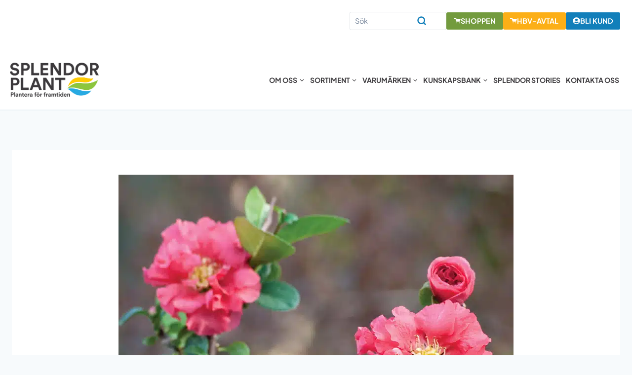

--- FILE ---
content_type: text/html; charset=UTF-8
request_url: https://www.splendorplant.se/vara_varumarken/chaenomeles-speciosa-pink-stormpbr/
body_size: 64723
content:
<!doctype html>
<html lang="sv-SE" class="no-js" itemtype="https://schema.org/Blog" itemscope>
<head>
	<meta charset="UTF-8">
	<meta name="viewport" content="width=device-width, initial-scale=1, minimum-scale=1">
	<meta name='robots' content='index, follow, max-image-preview:large, max-snippet:-1, max-video-preview:-1' />
	<style>img:is([sizes="auto" i], [sizes^="auto," i]) { contain-intrinsic-size: 3000px 1500px }</style>
	
	<!-- This site is optimized with the Yoast SEO plugin v26.0 - https://yoast.com/wordpress/plugins/seo/ -->
	<title>Chaenomeles speciosa &#039;Pink Storm&#039;PBR &#8211; Splendor Plant</title>
	<meta name="description" content="Chaenomeles speciosa &#039;Pink Storm&#039;. Blomvillig och vacker rosenkvitten med rundat växtsätt.  Stora rosa-laxrosa, dubbla blommor i maj." />
	<link rel="canonical" href="https://www.splendorplant.se/vara_varumarken/chaenomeles-speciosa-pink-stormpbr/" />
	<meta property="og:locale" content="sv_SE" />
	<meta property="og:type" content="article" />
	<meta property="og:title" content="Chaenomeles speciosa &#039;Pink Storm&#039;PBR &#8211; Splendor Plant" />
	<meta property="og:description" content="Chaenomeles speciosa &#039;Pink Storm&#039;. Blomvillig och vacker rosenkvitten med rundat växtsätt.  Stora rosa-laxrosa, dubbla blommor i maj." />
	<meta property="og:url" content="https://www.splendorplant.se/vara_varumarken/chaenomeles-speciosa-pink-stormpbr/" />
	<meta property="og:site_name" content="Splendor Plant" />
	<meta property="article:modified_time" content="2025-04-10T06:46:11+00:00" />
	<meta property="og:image" content="https://www.splendorplant.se/wp-content/uploads/2023/03/chaenomeles-speciosa-pink-storm-web-800x800-1.jpg" />
	<meta property="og:image:width" content="800" />
	<meta property="og:image:height" content="800" />
	<meta property="og:image:type" content="image/jpeg" />
	<meta name="twitter:card" content="summary_large_image" />
	<meta name="twitter:label1" content="Beräknad lästid" />
	<meta name="twitter:data1" content="1 minut" />
	<script type="application/ld+json" class="yoast-schema-graph">{"@context":"https://schema.org","@graph":[{"@type":"WebPage","@id":"https://www.splendorplant.se/vara_varumarken/chaenomeles-speciosa-pink-stormpbr/","url":"https://www.splendorplant.se/vara_varumarken/chaenomeles-speciosa-pink-stormpbr/","name":"Chaenomeles speciosa 'Pink Storm'PBR &#8211; Splendor Plant","isPartOf":{"@id":"https://www.splendorplant.se/#website"},"primaryImageOfPage":{"@id":"https://www.splendorplant.se/vara_varumarken/chaenomeles-speciosa-pink-stormpbr/#primaryimage"},"image":{"@id":"https://www.splendorplant.se/vara_varumarken/chaenomeles-speciosa-pink-stormpbr/#primaryimage"},"thumbnailUrl":"https://www.splendorplant.se/wp-content/uploads/2023/03/chaenomeles-speciosa-pink-storm-web-800x800-1.jpg","datePublished":"2023-03-22T10:05:52+00:00","dateModified":"2025-04-10T06:46:11+00:00","description":"Chaenomeles speciosa 'Pink Storm'. Blomvillig och vacker rosenkvitten med rundat växtsätt.  Stora rosa-laxrosa, dubbla blommor i maj.","breadcrumb":{"@id":"https://www.splendorplant.se/vara_varumarken/chaenomeles-speciosa-pink-stormpbr/#breadcrumb"},"inLanguage":"sv-SE","potentialAction":[{"@type":"ReadAction","target":["https://www.splendorplant.se/vara_varumarken/chaenomeles-speciosa-pink-stormpbr/"]}]},{"@type":"ImageObject","inLanguage":"sv-SE","@id":"https://www.splendorplant.se/vara_varumarken/chaenomeles-speciosa-pink-stormpbr/#primaryimage","url":"https://www.splendorplant.se/wp-content/uploads/2023/03/chaenomeles-speciosa-pink-storm-web-800x800-1.jpg","contentUrl":"https://www.splendorplant.se/wp-content/uploads/2023/03/chaenomeles-speciosa-pink-storm-web-800x800-1.jpg","width":800,"height":800},{"@type":"BreadcrumbList","@id":"https://www.splendorplant.se/vara_varumarken/chaenomeles-speciosa-pink-stormpbr/#breadcrumb","itemListElement":[{"@type":"ListItem","position":1,"name":"Start","item":"https://www.splendorplant.se/"},{"@type":"ListItem","position":2,"name":"Chaenomeles speciosa &#8217;Pink Storm&#8217;PBR"}]},{"@type":"WebSite","@id":"https://www.splendorplant.se/#website","url":"https://www.splendorplant.se/","name":"Splendor Plant","description":"Plantera för framtiden","publisher":{"@id":"https://www.splendorplant.se/#organization"},"potentialAction":[{"@type":"SearchAction","target":{"@type":"EntryPoint","urlTemplate":"https://www.splendorplant.se/?s={search_term_string}"},"query-input":{"@type":"PropertyValueSpecification","valueRequired":true,"valueName":"search_term_string"}}],"inLanguage":"sv-SE"},{"@type":"Organization","@id":"https://www.splendorplant.se/#organization","name":"Splendor Plant","url":"https://www.splendorplant.se/","logo":{"@type":"ImageObject","inLanguage":"sv-SE","@id":"https://www.splendorplant.se/#/schema/logo/image/","url":"https://www.splendorplant.se/wp-content/uploads/2019/07/splendor-plant-icon-1.png","contentUrl":"https://www.splendorplant.se/wp-content/uploads/2019/07/splendor-plant-icon-1.png","width":1300,"height":396,"caption":"Splendor Plant"},"image":{"@id":"https://www.splendorplant.se/#/schema/logo/image/"}}]}</script>
	<!-- / Yoast SEO plugin. -->


<link rel='dns-prefetch' href='//www.googletagmanager.com' />

<link rel="alternate" type="application/rss+xml" title="Splendor Plant &raquo; Webbflöde" href="https://www.splendorplant.se/feed/" />
			<script>document.documentElement.classList.remove( 'no-js' );</script>
			<link data-minify="1" rel='stylesheet' id='kadence-blocks-rowlayout-css' href='https://www.splendorplant.se/wp-content/cache/min/1/wp-content/plugins/kadence-blocks/dist/style-blocks-rowlayout.css?ver=1762855225' media='all' />
<link data-minify="1" rel='stylesheet' id='kadence-blocks-column-css' href='https://www.splendorplant.se/wp-content/cache/min/1/wp-content/plugins/kadence-blocks/dist/style-blocks-column.css?ver=1762855225' media='all' />
<style id='kadence-blocks-advancedheading-inline-css'>
.wp-block-kadence-advancedheading mark{background:transparent;border-style:solid;border-width:0}.wp-block-kadence-advancedheading mark.kt-highlight{color:#f76a0c;}.kb-adv-heading-icon{display: inline-flex;justify-content: center;align-items: center;} .is-layout-constrained > .kb-advanced-heading-link {display: block;}.single-content .kadence-advanced-heading-wrapper h1, .single-content .kadence-advanced-heading-wrapper h2, .single-content .kadence-advanced-heading-wrapper h3, .single-content .kadence-advanced-heading-wrapper h4, .single-content .kadence-advanced-heading-wrapper h5, .single-content .kadence-advanced-heading-wrapper h6 {margin: 1.5em 0 .5em;}.single-content .kadence-advanced-heading-wrapper+* { margin-top:0;}.kb-screen-reader-text{position:absolute;width:1px;height:1px;padding:0;margin:-1px;overflow:hidden;clip:rect(0,0,0,0);}
</style>
<link data-minify="1" rel='stylesheet' id='kadence-blocks-advancedbtn-css' href='https://www.splendorplant.se/wp-content/cache/min/1/wp-content/plugins/kadence-blocks/dist/style-blocks-advancedbtn.css?ver=1762855225' media='all' />
<link data-minify="1" rel='stylesheet' id='kadence-blocks-search-css' href='https://www.splendorplant.se/wp-content/cache/min/1/wp-content/plugins/kadence-blocks/dist/style-blocks-search.css?ver=1762855225' media='all' />
<style id='wp-emoji-styles-inline-css'>

	img.wp-smiley, img.emoji {
		display: inline !important;
		border: none !important;
		box-shadow: none !important;
		height: 1em !important;
		width: 1em !important;
		margin: 0 0.07em !important;
		vertical-align: -0.1em !important;
		background: none !important;
		padding: 0 !important;
	}
</style>
<link rel='stylesheet' id='wp-block-library-css' href='https://www.splendorplant.se/wp-includes/css/dist/block-library/style.min.css?ver=b785f4d9485093961ecfae926f2188e8' media='all' />
<style id='classic-theme-styles-inline-css'>
/*! This file is auto-generated */
.wp-block-button__link{color:#fff;background-color:#32373c;border-radius:9999px;box-shadow:none;text-decoration:none;padding:calc(.667em + 2px) calc(1.333em + 2px);font-size:1.125em}.wp-block-file__button{background:#32373c;color:#fff;text-decoration:none}
</style>
<style id='global-styles-inline-css'>
:root{--wp--preset--aspect-ratio--square: 1;--wp--preset--aspect-ratio--4-3: 4/3;--wp--preset--aspect-ratio--3-4: 3/4;--wp--preset--aspect-ratio--3-2: 3/2;--wp--preset--aspect-ratio--2-3: 2/3;--wp--preset--aspect-ratio--16-9: 16/9;--wp--preset--aspect-ratio--9-16: 9/16;--wp--preset--color--black: #000000;--wp--preset--color--cyan-bluish-gray: #abb8c3;--wp--preset--color--white: #ffffff;--wp--preset--color--pale-pink: #f78da7;--wp--preset--color--vivid-red: #cf2e2e;--wp--preset--color--luminous-vivid-orange: #ff6900;--wp--preset--color--luminous-vivid-amber: #fcb900;--wp--preset--color--light-green-cyan: #7bdcb5;--wp--preset--color--vivid-green-cyan: #00d084;--wp--preset--color--pale-cyan-blue: #8ed1fc;--wp--preset--color--vivid-cyan-blue: #0693e3;--wp--preset--color--vivid-purple: #9b51e0;--wp--preset--color--theme-palette-1: var(--global-palette1);--wp--preset--color--theme-palette-2: var(--global-palette2);--wp--preset--color--theme-palette-3: var(--global-palette3);--wp--preset--color--theme-palette-4: var(--global-palette4);--wp--preset--color--theme-palette-5: var(--global-palette5);--wp--preset--color--theme-palette-6: var(--global-palette6);--wp--preset--color--theme-palette-7: var(--global-palette7);--wp--preset--color--theme-palette-8: var(--global-palette8);--wp--preset--color--theme-palette-9: var(--global-palette9);--wp--preset--gradient--vivid-cyan-blue-to-vivid-purple: linear-gradient(135deg,rgba(6,147,227,1) 0%,rgb(155,81,224) 100%);--wp--preset--gradient--light-green-cyan-to-vivid-green-cyan: linear-gradient(135deg,rgb(122,220,180) 0%,rgb(0,208,130) 100%);--wp--preset--gradient--luminous-vivid-amber-to-luminous-vivid-orange: linear-gradient(135deg,rgba(252,185,0,1) 0%,rgba(255,105,0,1) 100%);--wp--preset--gradient--luminous-vivid-orange-to-vivid-red: linear-gradient(135deg,rgba(255,105,0,1) 0%,rgb(207,46,46) 100%);--wp--preset--gradient--very-light-gray-to-cyan-bluish-gray: linear-gradient(135deg,rgb(238,238,238) 0%,rgb(169,184,195) 100%);--wp--preset--gradient--cool-to-warm-spectrum: linear-gradient(135deg,rgb(74,234,220) 0%,rgb(151,120,209) 20%,rgb(207,42,186) 40%,rgb(238,44,130) 60%,rgb(251,105,98) 80%,rgb(254,248,76) 100%);--wp--preset--gradient--blush-light-purple: linear-gradient(135deg,rgb(255,206,236) 0%,rgb(152,150,240) 100%);--wp--preset--gradient--blush-bordeaux: linear-gradient(135deg,rgb(254,205,165) 0%,rgb(254,45,45) 50%,rgb(107,0,62) 100%);--wp--preset--gradient--luminous-dusk: linear-gradient(135deg,rgb(255,203,112) 0%,rgb(199,81,192) 50%,rgb(65,88,208) 100%);--wp--preset--gradient--pale-ocean: linear-gradient(135deg,rgb(255,245,203) 0%,rgb(182,227,212) 50%,rgb(51,167,181) 100%);--wp--preset--gradient--electric-grass: linear-gradient(135deg,rgb(202,248,128) 0%,rgb(113,206,126) 100%);--wp--preset--gradient--midnight: linear-gradient(135deg,rgb(2,3,129) 0%,rgb(40,116,252) 100%);--wp--preset--font-size--small: var(--global-font-size-small);--wp--preset--font-size--medium: var(--global-font-size-medium);--wp--preset--font-size--large: var(--global-font-size-large);--wp--preset--font-size--x-large: 42px;--wp--preset--font-size--larger: var(--global-font-size-larger);--wp--preset--font-size--xxlarge: var(--global-font-size-xxlarge);--wp--preset--spacing--20: 0.44rem;--wp--preset--spacing--30: 0.67rem;--wp--preset--spacing--40: 1rem;--wp--preset--spacing--50: 1.5rem;--wp--preset--spacing--60: 2.25rem;--wp--preset--spacing--70: 3.38rem;--wp--preset--spacing--80: 5.06rem;--wp--preset--shadow--natural: 6px 6px 9px rgba(0, 0, 0, 0.2);--wp--preset--shadow--deep: 12px 12px 50px rgba(0, 0, 0, 0.4);--wp--preset--shadow--sharp: 6px 6px 0px rgba(0, 0, 0, 0.2);--wp--preset--shadow--outlined: 6px 6px 0px -3px rgba(255, 255, 255, 1), 6px 6px rgba(0, 0, 0, 1);--wp--preset--shadow--crisp: 6px 6px 0px rgba(0, 0, 0, 1);}:where(.is-layout-flex){gap: 0.5em;}:where(.is-layout-grid){gap: 0.5em;}body .is-layout-flex{display: flex;}.is-layout-flex{flex-wrap: wrap;align-items: center;}.is-layout-flex > :is(*, div){margin: 0;}body .is-layout-grid{display: grid;}.is-layout-grid > :is(*, div){margin: 0;}:where(.wp-block-columns.is-layout-flex){gap: 2em;}:where(.wp-block-columns.is-layout-grid){gap: 2em;}:where(.wp-block-post-template.is-layout-flex){gap: 1.25em;}:where(.wp-block-post-template.is-layout-grid){gap: 1.25em;}.has-black-color{color: var(--wp--preset--color--black) !important;}.has-cyan-bluish-gray-color{color: var(--wp--preset--color--cyan-bluish-gray) !important;}.has-white-color{color: var(--wp--preset--color--white) !important;}.has-pale-pink-color{color: var(--wp--preset--color--pale-pink) !important;}.has-vivid-red-color{color: var(--wp--preset--color--vivid-red) !important;}.has-luminous-vivid-orange-color{color: var(--wp--preset--color--luminous-vivid-orange) !important;}.has-luminous-vivid-amber-color{color: var(--wp--preset--color--luminous-vivid-amber) !important;}.has-light-green-cyan-color{color: var(--wp--preset--color--light-green-cyan) !important;}.has-vivid-green-cyan-color{color: var(--wp--preset--color--vivid-green-cyan) !important;}.has-pale-cyan-blue-color{color: var(--wp--preset--color--pale-cyan-blue) !important;}.has-vivid-cyan-blue-color{color: var(--wp--preset--color--vivid-cyan-blue) !important;}.has-vivid-purple-color{color: var(--wp--preset--color--vivid-purple) !important;}.has-black-background-color{background-color: var(--wp--preset--color--black) !important;}.has-cyan-bluish-gray-background-color{background-color: var(--wp--preset--color--cyan-bluish-gray) !important;}.has-white-background-color{background-color: var(--wp--preset--color--white) !important;}.has-pale-pink-background-color{background-color: var(--wp--preset--color--pale-pink) !important;}.has-vivid-red-background-color{background-color: var(--wp--preset--color--vivid-red) !important;}.has-luminous-vivid-orange-background-color{background-color: var(--wp--preset--color--luminous-vivid-orange) !important;}.has-luminous-vivid-amber-background-color{background-color: var(--wp--preset--color--luminous-vivid-amber) !important;}.has-light-green-cyan-background-color{background-color: var(--wp--preset--color--light-green-cyan) !important;}.has-vivid-green-cyan-background-color{background-color: var(--wp--preset--color--vivid-green-cyan) !important;}.has-pale-cyan-blue-background-color{background-color: var(--wp--preset--color--pale-cyan-blue) !important;}.has-vivid-cyan-blue-background-color{background-color: var(--wp--preset--color--vivid-cyan-blue) !important;}.has-vivid-purple-background-color{background-color: var(--wp--preset--color--vivid-purple) !important;}.has-black-border-color{border-color: var(--wp--preset--color--black) !important;}.has-cyan-bluish-gray-border-color{border-color: var(--wp--preset--color--cyan-bluish-gray) !important;}.has-white-border-color{border-color: var(--wp--preset--color--white) !important;}.has-pale-pink-border-color{border-color: var(--wp--preset--color--pale-pink) !important;}.has-vivid-red-border-color{border-color: var(--wp--preset--color--vivid-red) !important;}.has-luminous-vivid-orange-border-color{border-color: var(--wp--preset--color--luminous-vivid-orange) !important;}.has-luminous-vivid-amber-border-color{border-color: var(--wp--preset--color--luminous-vivid-amber) !important;}.has-light-green-cyan-border-color{border-color: var(--wp--preset--color--light-green-cyan) !important;}.has-vivid-green-cyan-border-color{border-color: var(--wp--preset--color--vivid-green-cyan) !important;}.has-pale-cyan-blue-border-color{border-color: var(--wp--preset--color--pale-cyan-blue) !important;}.has-vivid-cyan-blue-border-color{border-color: var(--wp--preset--color--vivid-cyan-blue) !important;}.has-vivid-purple-border-color{border-color: var(--wp--preset--color--vivid-purple) !important;}.has-vivid-cyan-blue-to-vivid-purple-gradient-background{background: var(--wp--preset--gradient--vivid-cyan-blue-to-vivid-purple) !important;}.has-light-green-cyan-to-vivid-green-cyan-gradient-background{background: var(--wp--preset--gradient--light-green-cyan-to-vivid-green-cyan) !important;}.has-luminous-vivid-amber-to-luminous-vivid-orange-gradient-background{background: var(--wp--preset--gradient--luminous-vivid-amber-to-luminous-vivid-orange) !important;}.has-luminous-vivid-orange-to-vivid-red-gradient-background{background: var(--wp--preset--gradient--luminous-vivid-orange-to-vivid-red) !important;}.has-very-light-gray-to-cyan-bluish-gray-gradient-background{background: var(--wp--preset--gradient--very-light-gray-to-cyan-bluish-gray) !important;}.has-cool-to-warm-spectrum-gradient-background{background: var(--wp--preset--gradient--cool-to-warm-spectrum) !important;}.has-blush-light-purple-gradient-background{background: var(--wp--preset--gradient--blush-light-purple) !important;}.has-blush-bordeaux-gradient-background{background: var(--wp--preset--gradient--blush-bordeaux) !important;}.has-luminous-dusk-gradient-background{background: var(--wp--preset--gradient--luminous-dusk) !important;}.has-pale-ocean-gradient-background{background: var(--wp--preset--gradient--pale-ocean) !important;}.has-electric-grass-gradient-background{background: var(--wp--preset--gradient--electric-grass) !important;}.has-midnight-gradient-background{background: var(--wp--preset--gradient--midnight) !important;}.has-small-font-size{font-size: var(--wp--preset--font-size--small) !important;}.has-medium-font-size{font-size: var(--wp--preset--font-size--medium) !important;}.has-large-font-size{font-size: var(--wp--preset--font-size--large) !important;}.has-x-large-font-size{font-size: var(--wp--preset--font-size--x-large) !important;}
:where(.wp-block-post-template.is-layout-flex){gap: 1.25em;}:where(.wp-block-post-template.is-layout-grid){gap: 1.25em;}
:where(.wp-block-columns.is-layout-flex){gap: 2em;}:where(.wp-block-columns.is-layout-grid){gap: 2em;}
:root :where(.wp-block-pullquote){font-size: 1.5em;line-height: 1.6;}
</style>
<link data-minify="1" rel='stylesheet' id='child-theme-css' href='https://www.splendorplant.se/wp-content/cache/min/1/wp-content/themes/splendorplant/style.css?ver=1762855225' media='all' />
<link rel='stylesheet' id='kadence-global-css' href='https://www.splendorplant.se/wp-content/themes/kadence/assets/css/global.min.css?ver=1.3.6' media='all' />
<style id='kadence-global-inline-css'>
/* Kadence Base CSS */
:root{--global-palette1:#2B6CB0;--global-palette2:#215387;--global-palette3:#3b393c;--global-palette4:#2D3748;--global-palette5:#4A5568;--global-palette6:#718096;--global-palette7:#EDF2F7;--global-palette8:#F7FAFC;--global-palette9:#ffffff;--global-palette9rgb:255, 255, 255;--global-palette-highlight:var(--global-palette1);--global-palette-highlight-alt:var(--global-palette2);--global-palette-highlight-alt2:var(--global-palette9);--global-palette-btn-bg:#c7197d;--global-palette-btn-bg-hover:#3b393c;--global-palette-btn:var(--global-palette9);--global-palette-btn-hover:var(--global-palette8);--global-body-font-family:'Plus Jakarta Sans', sans-serif;--global-heading-font-family:'Plus Jakarta Sans', sans-serif;--global-primary-nav-font-family:var(--global-body-font-family, inherit);--global-fallback-font:sans-serif;--global-display-fallback-font:sans-serif;--global-content-width:1400px;--global-content-wide-width:calc(1400px + 230px);--global-content-narrow-width:842px;--global-content-edge-padding:1.5rem;--global-content-boxed-padding:2rem;--global-calc-content-width:calc(1400px - var(--global-content-edge-padding) - var(--global-content-edge-padding) );--wp--style--global--content-size:var(--global-calc-content-width);}.wp-site-blocks{--global-vw:calc( 100vw - ( 0.5 * var(--scrollbar-offset)));}body{background:var(--global-palette8);-webkit-font-smoothing:antialiased;-moz-osx-font-smoothing:grayscale;}body, input, select, optgroup, textarea{font-style:normal;font-weight:normal;font-size:17px;line-height:1.6;font-family:var(--global-body-font-family);color:#3b393c;}.content-bg, body.content-style-unboxed .site{background:var(--global-palette9);}h1,h2,h3,h4,h5,h6{font-family:var(--global-heading-font-family);}h1{font-weight:700;font-size:32px;line-height:1.5;color:var(--global-palette3);}h2{font-weight:700;font-size:28px;line-height:1.5;color:var(--global-palette3);}h3{font-weight:700;font-size:24px;line-height:1.5;color:var(--global-palette3);}h4{font-weight:700;font-size:22px;line-height:1.5;color:var(--global-palette4);}h5{font-weight:700;font-size:20px;line-height:1.5;color:var(--global-palette4);}h6{font-weight:700;font-size:18px;line-height:1.5;color:var(--global-palette5);}.entry-hero .kadence-breadcrumbs{max-width:1400px;}.site-container, .site-header-row-layout-contained, .site-footer-row-layout-contained, .entry-hero-layout-contained, .comments-area, .alignfull > .wp-block-cover__inner-container, .alignwide > .wp-block-cover__inner-container{max-width:var(--global-content-width);}.content-width-narrow .content-container.site-container, .content-width-narrow .hero-container.site-container{max-width:var(--global-content-narrow-width);}@media all and (min-width: 1630px){.wp-site-blocks .content-container  .alignwide{margin-left:-115px;margin-right:-115px;width:unset;max-width:unset;}}@media all and (min-width: 1102px){.content-width-narrow .wp-site-blocks .content-container .alignwide{margin-left:-130px;margin-right:-130px;width:unset;max-width:unset;}}.content-style-boxed .wp-site-blocks .entry-content .alignwide{margin-left:calc( -1 * var( --global-content-boxed-padding ) );margin-right:calc( -1 * var( --global-content-boxed-padding ) );}.content-area{margin-top:5rem;margin-bottom:5rem;}@media all and (max-width: 1024px){.content-area{margin-top:3rem;margin-bottom:3rem;}}@media all and (max-width: 767px){.content-area{margin-top:2rem;margin-bottom:2rem;}}@media all and (max-width: 1024px){:root{--global-content-boxed-padding:2rem;}}@media all and (max-width: 767px){:root{--global-content-boxed-padding:1.5rem;}}.entry-content-wrap{padding:2rem;}@media all and (max-width: 1024px){.entry-content-wrap{padding:2rem;}}@media all and (max-width: 767px){.entry-content-wrap{padding:1.5rem;}}.entry.single-entry{box-shadow:0px 15px 15px -10px rgba(0,0,0,0.05);}.entry.loop-entry{box-shadow:0px 15px 15px -10px rgba(0,0,0,0.05);}.loop-entry .entry-content-wrap{padding:2rem;}@media all and (max-width: 1024px){.loop-entry .entry-content-wrap{padding:2rem;}}@media all and (max-width: 767px){.loop-entry .entry-content-wrap{padding:1.5rem;}}button, .button, .wp-block-button__link, input[type="button"], input[type="reset"], input[type="submit"], .fl-button, .elementor-button-wrapper .elementor-button, .wc-block-components-checkout-place-order-button, .wc-block-cart__submit{font-style:normal;font-weight:700;text-transform:uppercase;padding:20px 30px 20px 30px;box-shadow:0px 0px 0px -7px rgba(0,0,0,0);}.wp-block-button.is-style-outline .wp-block-button__link{padding:20px 30px 20px 30px;}button:hover, button:focus, button:active, .button:hover, .button:focus, .button:active, .wp-block-button__link:hover, .wp-block-button__link:focus, .wp-block-button__link:active, input[type="button"]:hover, input[type="button"]:focus, input[type="button"]:active, input[type="reset"]:hover, input[type="reset"]:focus, input[type="reset"]:active, input[type="submit"]:hover, input[type="submit"]:focus, input[type="submit"]:active, .elementor-button-wrapper .elementor-button:hover, .elementor-button-wrapper .elementor-button:focus, .elementor-button-wrapper .elementor-button:active, .wc-block-cart__submit:hover{box-shadow:0px 15px 25px -7px rgba(0,0,0,0.1);}.kb-button.kb-btn-global-outline.kb-btn-global-inherit{padding-top:calc(20px - 2px);padding-right:calc(30px - 2px);padding-bottom:calc(20px - 2px);padding-left:calc(30px - 2px);}@media all and (min-width: 1025px){.transparent-header .entry-hero .entry-hero-container-inner{padding-top:80px;}}@media all and (max-width: 1024px){.mobile-transparent-header .entry-hero .entry-hero-container-inner{padding-top:80px;}}@media all and (max-width: 767px){.mobile-transparent-header .entry-hero .entry-hero-container-inner{padding-top:50px;}}.loop-entry.type-post h2.entry-title{font-style:normal;color:var(--global-palette4);}.loop-entry.type-post .entry-taxonomies{font-style:normal;}.loop-entry.type-post .entry-meta{font-style:normal;}body.single-vara_varumarken{background:var(--global-palette8);}body.single-vara_varumarken .content-bg, body.content-style-unboxed.single-vara_varumarken .site{background:var(--global-palette9);}.entry-hero.vara_varumarken-hero-section .entry-header{min-height:200px;}
/* Kadence Header CSS */
@media all and (max-width: 1024px){.mobile-transparent-header #masthead{position:absolute;left:0px;right:0px;z-index:100;}.kadence-scrollbar-fixer.mobile-transparent-header #masthead{right:var(--scrollbar-offset,0);}.mobile-transparent-header #masthead, .mobile-transparent-header .site-top-header-wrap .site-header-row-container-inner, .mobile-transparent-header .site-main-header-wrap .site-header-row-container-inner, .mobile-transparent-header .site-bottom-header-wrap .site-header-row-container-inner{background:transparent;}.site-header-row-tablet-layout-fullwidth, .site-header-row-tablet-layout-standard{padding:0px;}}@media all and (min-width: 1025px){.transparent-header #masthead{position:absolute;left:0px;right:0px;z-index:100;}.transparent-header.kadence-scrollbar-fixer #masthead{right:var(--scrollbar-offset,0);}.transparent-header #masthead, .transparent-header .site-top-header-wrap .site-header-row-container-inner, .transparent-header .site-main-header-wrap .site-header-row-container-inner, .transparent-header .site-bottom-header-wrap .site-header-row-container-inner{background:transparent;}}.site-branding a.brand img{max-width:180px;}.site-branding a.brand img.svg-logo-image{width:180px;}@media all and (max-width: 1024px){.site-branding a.brand img{max-width:150px;}.site-branding a.brand img.svg-logo-image{width:150px;}}@media all and (max-width: 767px){.site-branding a.brand img{max-width:120px;}.site-branding a.brand img.svg-logo-image{width:120px;}}.site-branding{padding:0px 0px 0px 0px;}#masthead, #masthead .kadence-sticky-header.item-is-fixed:not(.item-at-start):not(.site-header-row-container):not(.site-main-header-wrap), #masthead .kadence-sticky-header.item-is-fixed:not(.item-at-start) > .site-header-row-container-inner{background:#ffffff;}.site-main-header-wrap .site-header-row-container-inner{border-bottom:2px solid var(--global-palette7);}.site-main-header-inner-wrap{min-height:80px;}@media all and (max-width: 767px){.site-main-header-inner-wrap{min-height:50px;}}.site-main-header-wrap .site-header-row-container-inner>.site-container{padding:20px 20px 20px 20px;}.header-navigation[class*="header-navigation-style-underline"] .header-menu-container.primary-menu-container>ul>li>a:after{width:calc( 100% - 0.8em);}.main-navigation .primary-menu-container > ul > li.menu-item > a{padding-left:calc(0.8em / 2);padding-right:calc(0.8em / 2);padding-top:0.6em;padding-bottom:0.6em;color:#3b393c;}.main-navigation .primary-menu-container > ul > li.menu-item .dropdown-nav-special-toggle{right:calc(0.8em / 2);}.main-navigation .primary-menu-container > ul li.menu-item > a{font-style:normal;font-weight:700;font-size:14px;font-family:var(--global-primary-nav-font-family);text-transform:uppercase;}.main-navigation .primary-menu-container > ul > li.menu-item > a:hover{color:#27aae1;}.main-navigation .primary-menu-container > ul > li.menu-item.current-menu-item > a{color:#27aae1;}.header-navigation .header-menu-container ul ul.sub-menu, .header-navigation .header-menu-container ul ul.submenu{background:var(--global-palette9);box-shadow:0px 2px 13px 0px var(--global-palette7);}.header-navigation .header-menu-container ul ul li.menu-item, .header-menu-container ul.menu > li.kadence-menu-mega-enabled > ul > li.menu-item > a{border-bottom:0px solid rgba(255,255,255,0.1);}.header-navigation .header-menu-container ul ul li.menu-item > a{width:200px;padding-top:1.24em;padding-bottom:1.24em;color:#3b393c;font-style:normal;font-weight:700;font-size:14px;text-transform:none;}.header-navigation .header-menu-container ul ul li.menu-item > a:hover{color:var(--global-palette9);background:#27aae1;}.header-navigation .header-menu-container ul ul li.menu-item.current-menu-item > a{color:var(--global-palette9);background:#27aae1;}.mobile-toggle-open-container .menu-toggle-open, .mobile-toggle-open-container .menu-toggle-open:focus{color:#3b393c;padding:0.4em 0.6em 0.4em 0.6em;font-size:14px;}.mobile-toggle-open-container .menu-toggle-open.menu-toggle-style-bordered{border:1px solid currentColor;}.mobile-toggle-open-container .menu-toggle-open .menu-toggle-icon{font-size:35px;}.mobile-toggle-open-container .menu-toggle-open:hover, .mobile-toggle-open-container .menu-toggle-open:focus-visible{color:#27aae1;}.mobile-navigation ul li{font-style:normal;font-weight:700;font-size:16px;}.mobile-navigation ul li a{padding-top:1.4em;padding-bottom:1.4em;}.mobile-navigation ul li > a, .mobile-navigation ul li.menu-item-has-children > .drawer-nav-drop-wrap{background:#27aae1;color:var(--global-palette9);}.mobile-navigation ul li > a:hover, .mobile-navigation ul li.menu-item-has-children > .drawer-nav-drop-wrap:hover{background:#27aae1;color:var(--global-palette7);}.mobile-navigation ul li.current-menu-item > a, .mobile-navigation ul li.current-menu-item.menu-item-has-children > .drawer-nav-drop-wrap{background:#27aae1;color:var(--global-palette7);}.mobile-navigation ul li.menu-item-has-children .drawer-nav-drop-wrap, .mobile-navigation ul li:not(.menu-item-has-children) a{border-bottom:1px solid rgba(255,255,255,0.1);}.mobile-navigation:not(.drawer-navigation-parent-toggle-true) ul li.menu-item-has-children .drawer-nav-drop-wrap button{border-left:1px solid rgba(255,255,255,0.1);}#mobile-drawer .drawer-inner, #mobile-drawer.popup-drawer-layout-fullwidth.popup-drawer-animation-slice .pop-portion-bg, #mobile-drawer.popup-drawer-layout-fullwidth.popup-drawer-animation-slice.pop-animated.show-drawer .drawer-inner{background:#27aae1;}#mobile-drawer .drawer-header .drawer-toggle{padding:0.6em 0.15em 0.6em 0.15em;font-size:32px;}#mobile-drawer .drawer-header .drawer-toggle, #mobile-drawer .drawer-header .drawer-toggle:focus{color:var(--global-palette9);}#mobile-drawer .drawer-header .drawer-toggle:hover, #mobile-drawer .drawer-header .drawer-toggle:focus:hover{color:var(--global-palette7);}
/* Kadence Footer CSS */
#colophon{background:#7a6460;}.site-middle-footer-wrap .site-footer-row-container-inner{font-style:normal;color:var(--global-palette9);}.site-footer .site-middle-footer-wrap a:where(:not(.button):not(.wp-block-button__link):not(.wp-element-button)){color:var(--global-palette9);}.site-footer .site-middle-footer-wrap a:where(:not(.button):not(.wp-block-button__link):not(.wp-element-button)):hover{color:var(--global-palette7);}.site-middle-footer-inner-wrap{padding-top:100px;padding-bottom:100px;grid-column-gap:30px;grid-row-gap:30px;}.site-middle-footer-inner-wrap .widget{margin-bottom:30px;}.site-middle-footer-inner-wrap .widget-area .widget-title{font-style:normal;color:var(--global-palette9);}.site-middle-footer-inner-wrap .site-footer-section:not(:last-child):after{right:calc(-30px / 2);}
/* Kadence Pro Header CSS */
.header-navigation-dropdown-direction-left ul ul.submenu, .header-navigation-dropdown-direction-left ul ul.sub-menu{right:0px;left:auto;}.rtl .header-navigation-dropdown-direction-right ul ul.submenu, .rtl .header-navigation-dropdown-direction-right ul ul.sub-menu{left:0px;right:auto;}.header-account-button .nav-drop-title-wrap > .kadence-svg-iconset, .header-account-button > .kadence-svg-iconset{font-size:1.2em;}.site-header-item .header-account-button .nav-drop-title-wrap, .site-header-item .header-account-wrap > .header-account-button{display:flex;align-items:center;}.header-account-style-icon_label .header-account-label{padding-left:5px;}.header-account-style-label_icon .header-account-label{padding-right:5px;}.site-header-item .header-account-wrap .header-account-button{text-decoration:none;box-shadow:none;color:inherit;background:transparent;padding:0.6em 0em 0.6em 0em;}.header-mobile-account-wrap .header-account-button .nav-drop-title-wrap > .kadence-svg-iconset, .header-mobile-account-wrap .header-account-button > .kadence-svg-iconset{font-size:1.2em;}.header-mobile-account-wrap .header-account-button .nav-drop-title-wrap, .header-mobile-account-wrap > .header-account-button{display:flex;align-items:center;}.header-mobile-account-wrap.header-account-style-icon_label .header-account-label{padding-left:5px;}.header-mobile-account-wrap.header-account-style-label_icon .header-account-label{padding-right:5px;}.header-mobile-account-wrap .header-account-button{text-decoration:none;box-shadow:none;color:inherit;background:transparent;padding:0.6em 0em 0.6em 0em;}#login-drawer .drawer-inner .drawer-content{display:flex;justify-content:center;align-items:center;position:absolute;top:0px;bottom:0px;left:0px;right:0px;padding:0px;}#loginform p label{display:block;}#login-drawer #loginform{width:100%;}#login-drawer #loginform input{width:100%;}#login-drawer #loginform input[type="checkbox"]{width:auto;}#login-drawer .drawer-inner .drawer-header{position:relative;z-index:100;}#login-drawer .drawer-content_inner.widget_login_form_inner{padding:2em;width:100%;max-width:350px;border-radius:.25rem;background:var(--global-palette9);color:var(--global-palette4);}#login-drawer .lost_password a{color:var(--global-palette6);}#login-drawer .lost_password, #login-drawer .register-field{text-align:center;}#login-drawer .widget_login_form_inner p{margin-top:1.2em;margin-bottom:0em;}#login-drawer .widget_login_form_inner p:first-child{margin-top:0em;}#login-drawer .widget_login_form_inner label{margin-bottom:0.5em;}#login-drawer hr.register-divider{margin:1.2em 0;border-width:1px;}#login-drawer .register-field{font-size:90%;}@media all and (min-width: 1025px){#login-drawer hr.register-divider.hide-desktop{display:none;}#login-drawer p.register-field.hide-desktop{display:none;}}@media all and (max-width: 1024px){#login-drawer hr.register-divider.hide-mobile{display:none;}#login-drawer p.register-field.hide-mobile{display:none;}}@media all and (max-width: 767px){#login-drawer hr.register-divider.hide-mobile{display:none;}#login-drawer p.register-field.hide-mobile{display:none;}}.tertiary-navigation .tertiary-menu-container > ul > li.menu-item > a{padding-left:calc(1.2em / 2);padding-right:calc(1.2em / 2);padding-top:0.6em;padding-bottom:0.6em;color:var(--global-palette5);}.tertiary-navigation .tertiary-menu-container > ul > li.menu-item > a:hover{color:var(--global-palette-highlight);}.tertiary-navigation .tertiary-menu-container > ul > li.menu-item.current-menu-item > a{color:var(--global-palette3);}.header-navigation[class*="header-navigation-style-underline"] .header-menu-container.tertiary-menu-container>ul>li>a:after{width:calc( 100% - 1.2em);}.quaternary-navigation .quaternary-menu-container > ul > li.menu-item > a{padding-left:calc(1.2em / 2);padding-right:calc(1.2em / 2);padding-top:0.6em;padding-bottom:0.6em;color:var(--global-palette5);}.quaternary-navigation .quaternary-menu-container > ul > li.menu-item > a:hover{color:var(--global-palette-highlight);}.quaternary-navigation .quaternary-menu-container > ul > li.menu-item.current-menu-item > a{color:var(--global-palette3);}.header-navigation[class*="header-navigation-style-underline"] .header-menu-container.quaternary-menu-container>ul>li>a:after{width:calc( 100% - 1.2em);}#main-header .header-divider{border-right:1px solid var(--global-palette6);height:50%;}#main-header .header-divider2{border-right:1px solid var(--global-palette6);height:50%;}#main-header .header-divider3{border-right:1px solid var(--global-palette6);height:50%;}#mobile-header .header-mobile-divider, #mobile-drawer .header-mobile-divider{border-right:1px solid var(--global-palette6);height:50%;}#mobile-drawer .header-mobile-divider{border-top:1px solid var(--global-palette6);width:50%;}#mobile-header .header-mobile-divider2{border-right:1px solid var(--global-palette6);height:50%;}#mobile-drawer .header-mobile-divider2{border-top:1px solid var(--global-palette6);width:50%;}.header-item-search-bar form ::-webkit-input-placeholder{color:currentColor;opacity:0.5;}.header-item-search-bar form ::placeholder{color:currentColor;opacity:0.5;}.header-search-bar form{max-width:100%;width:240px;}.header-mobile-search-bar form{max-width:calc(100vw - var(--global-sm-spacing) - var(--global-sm-spacing));width:240px;}.header-widget-lstyle-normal .header-widget-area-inner a:not(.button){text-decoration:underline;}.element-contact-inner-wrap{display:flex;flex-wrap:wrap;align-items:center;margin-top:-0.6em;margin-left:calc(-0.6em / 2);margin-right:calc(-0.6em / 2);}.element-contact-inner-wrap .header-contact-item{display:inline-flex;flex-wrap:wrap;align-items:center;margin-top:0.6em;margin-left:calc(0.6em / 2);margin-right:calc(0.6em / 2);}.element-contact-inner-wrap .header-contact-item .kadence-svg-iconset{font-size:1em;}.header-contact-item img{display:inline-block;}.header-contact-item .contact-label{margin-left:0.3em;}.rtl .header-contact-item .contact-label{margin-right:0.3em;margin-left:0px;}.header-mobile-contact-wrap .element-contact-inner-wrap{display:flex;flex-wrap:wrap;align-items:center;margin-top:-0.6em;margin-left:calc(-0.6em / 2);margin-right:calc(-0.6em / 2);}.header-mobile-contact-wrap .element-contact-inner-wrap .header-contact-item{display:inline-flex;flex-wrap:wrap;align-items:center;margin-top:0.6em;margin-left:calc(0.6em / 2);margin-right:calc(0.6em / 2);}.header-mobile-contact-wrap .element-contact-inner-wrap .header-contact-item .kadence-svg-iconset{font-size:1em;}#main-header .header-button2{border:2px none transparent;box-shadow:0px 0px 0px -7px rgba(0,0,0,0);}#main-header .header-button2:hover{box-shadow:0px 15px 25px -7px rgba(0,0,0,0.1);}.mobile-header-button2-wrap .mobile-header-button-inner-wrap .mobile-header-button2{border:2px none transparent;box-shadow:0px 0px 0px -7px rgba(0,0,0,0);}.mobile-header-button2-wrap .mobile-header-button-inner-wrap .mobile-header-button2:hover{box-shadow:0px 15px 25px -7px rgba(0,0,0,0.1);}#widget-drawer.popup-drawer-layout-fullwidth .drawer-content .header-widget2, #widget-drawer.popup-drawer-layout-sidepanel .drawer-inner{max-width:400px;}#widget-drawer.popup-drawer-layout-fullwidth .drawer-content .header-widget2{margin:0 auto;}.widget-toggle-open{display:flex;align-items:center;background:transparent;box-shadow:none;}.widget-toggle-open:hover, .widget-toggle-open:focus{border-color:currentColor;background:transparent;box-shadow:none;}.widget-toggle-open .widget-toggle-icon{display:flex;}.widget-toggle-open .widget-toggle-label{padding-right:5px;}.rtl .widget-toggle-open .widget-toggle-label{padding-left:5px;padding-right:0px;}.widget-toggle-open .widget-toggle-label:empty, .rtl .widget-toggle-open .widget-toggle-label:empty{padding-right:0px;padding-left:0px;}.widget-toggle-open-container .widget-toggle-open{color:var(--global-palette5);padding:0.4em 0.6em 0.4em 0.6em;font-size:14px;}.widget-toggle-open-container .widget-toggle-open.widget-toggle-style-bordered{border:1px solid currentColor;}.widget-toggle-open-container .widget-toggle-open .widget-toggle-icon{font-size:20px;}.widget-toggle-open-container .widget-toggle-open:hover, .widget-toggle-open-container .widget-toggle-open:focus{color:var(--global-palette-highlight);}#widget-drawer .header-widget-2style-normal a:not(.button){text-decoration:underline;}#widget-drawer .header-widget-2style-plain a:not(.button){text-decoration:none;}#widget-drawer .header-widget2 .widget-title{color:var(--global-palette9);}#widget-drawer .header-widget2{color:var(--global-palette8);}#widget-drawer .header-widget2 a:not(.button), #widget-drawer .header-widget2 .drawer-sub-toggle{color:var(--global-palette8);}#widget-drawer .header-widget2 a:not(.button):hover, #widget-drawer .header-widget2 .drawer-sub-toggle:hover{color:var(--global-palette9);}#mobile-secondary-site-navigation ul li{font-size:14px;}#mobile-secondary-site-navigation ul li a{padding-top:1em;padding-bottom:1em;}#mobile-secondary-site-navigation ul li > a, #mobile-secondary-site-navigation ul li.menu-item-has-children > .drawer-nav-drop-wrap{color:var(--global-palette8);}#mobile-secondary-site-navigation ul li.current-menu-item > a, #mobile-secondary-site-navigation ul li.current-menu-item.menu-item-has-children > .drawer-nav-drop-wrap{color:var(--global-palette-highlight);}#mobile-secondary-site-navigation ul li.menu-item-has-children .drawer-nav-drop-wrap, #mobile-secondary-site-navigation ul li:not(.menu-item-has-children) a{border-bottom:1px solid rgba(255,255,255,0.1);}#mobile-secondary-site-navigation:not(.drawer-navigation-parent-toggle-true) ul li.menu-item-has-children .drawer-nav-drop-wrap button{border-left:1px solid rgba(255,255,255,0.1);}
</style>
<link rel='stylesheet' id='kadence-header-css' href='https://www.splendorplant.se/wp-content/themes/kadence/assets/css/header.min.css?ver=1.3.6' media='all' />
<link rel='stylesheet' id='kadence-content-css' href='https://www.splendorplant.se/wp-content/themes/kadence/assets/css/content.min.css?ver=1.3.6' media='all' />
<link rel='stylesheet' id='kadence-related-posts-css' href='https://www.splendorplant.se/wp-content/themes/kadence/assets/css/related-posts.min.css?ver=1.3.6' media='all' />
<link rel='stylesheet' id='kad-splide-css' href='https://www.splendorplant.se/wp-content/themes/kadence/assets/css/kadence-splide.min.css?ver=1.3.6' media='all' />
<link rel='stylesheet' id='kadence-footer-css' href='https://www.splendorplant.se/wp-content/themes/kadence/assets/css/footer.min.css?ver=1.3.6' media='all' />
<link data-minify="1" rel='stylesheet' id='menu-addons-css' href='https://www.splendorplant.se/wp-content/cache/min/1/wp-content/plugins/kadence-pro/dist/mega-menu/menu-addon.css?ver=1762855225' media='all' />
<style id='kadence-custom-font-css-inline-css'>
@font-face {font-family: "Circular Std";font-style: normal;font-weight: 400;src: url("https://www.splendorplant.se/wp-content/uploads/2024/12/CircularStd-Book.eot");src:url("https://www.splendorplant.se/wp-content/uploads/2024/12/CircularStd-Book.eot?#iefix") format("embedded-opentype"),url("https://www.splendorplant.se/wp-content/uploads/2024/12/CircularStd-Book.woff2") format("woff2"),url("https://www.splendorplant.se/wp-content/uploads/2024/12/CircularStd-Book.woff") format("woff");font-display: swap;}@font-face {font-family: "Circular Std";font-style: normal;font-weight: 900;src: url("https://www.splendorplant.se/wp-content/uploads/2024/12/CircularStd-Black.eot");src:local("Circular Std Black"),url("https://www.splendorplant.se/wp-content/uploads/2024/12/CircularStd-Black.eot?#iefix") format("embedded-opentype"),url("https://www.splendorplant.se/wp-content/uploads/2024/12/CircularStd-Black.woff2") format("woff2"),url("https://www.splendorplant.se/wp-content/uploads/2024/12/CircularStd-Black.woff") format("woff");font-display: swap;}
</style>
<style id='kadence-blocks-global-variables-inline-css'>
:root {--global-kb-font-size-sm:clamp(0.8rem, 0.73rem + 0.217vw, 0.9rem);--global-kb-font-size-md:clamp(1.1rem, 0.995rem + 0.326vw, 1.25rem);--global-kb-font-size-lg:clamp(1.75rem, 1.576rem + 0.543vw, 2rem);--global-kb-font-size-xl:clamp(2.25rem, 1.728rem + 1.63vw, 3rem);--global-kb-font-size-xxl:clamp(2.5rem, 1.456rem + 3.26vw, 4rem);--global-kb-font-size-xxxl:clamp(2.75rem, 0.489rem + 7.065vw, 6rem);}
</style>
<style id='kadence_blocks_css-inline-css'>
.kb-row-layout-id67326_b812b7-e6 > .kt-row-column-wrap{max-width:900px;margin-left:auto;margin-right:auto;padding-top:var(--global-kb-spacing-xxl, 5rem);padding-bottom:var(--global-kb-spacing-xxl, 5rem);grid-template-columns:minmax(0, 1fr);}@media all and (max-width: 767px){.kb-row-layout-id67326_b812b7-e6 > .kt-row-column-wrap{grid-template-columns:minmax(0, 1fr);}}.kadence-column67326_864559-f9 > .kt-inside-inner-col{column-gap:var(--global-kb-gap-sm, 1rem);}.kadence-column67326_864559-f9 > .kt-inside-inner-col{flex-direction:column;}.kadence-column67326_864559-f9 > .kt-inside-inner-col > .aligncenter{width:100%;}@media all and (max-width: 1024px){.kadence-column67326_864559-f9 > .kt-inside-inner-col{flex-direction:column;justify-content:center;}}@media all and (max-width: 767px){.kadence-column67326_864559-f9 > .kt-inside-inner-col{flex-direction:column;justify-content:center;}}.wp-block-kadence-advancedheading.kt-adv-heading67326_3b7b39-e0, .wp-block-kadence-advancedheading.kt-adv-heading67326_3b7b39-e0[data-kb-block="kb-adv-heading67326_3b7b39-e0"]{padding-bottom:var(--global-kb-spacing-md, 2rem);text-align:center;font-size:var(--global-kb-font-size-lg, 2rem);text-transform:uppercase;}.wp-block-kadence-advancedheading.kt-adv-heading67326_3b7b39-e0 mark.kt-highlight, .wp-block-kadence-advancedheading.kt-adv-heading67326_3b7b39-e0[data-kb-block="kb-adv-heading67326_3b7b39-e0"] mark.kt-highlight{-webkit-box-decoration-break:clone;box-decoration-break:clone;}ul.menu .wp-block-kadence-advancedbtn .kb-btn67326_b1e9c2-d5.kb-button{width:initial;}.wp-block-kadence-advancedbtn .kb-btn67326_b1e9c2-d5.kb-button{color:#ffffff;background:#127fba;}.wp-block-kadence-advancedbtn .kb-btn67326_b1e9c2-d5.kb-button:hover, .wp-block-kadence-advancedbtn .kb-btn67326_b1e9c2-d5.kb-button:focus{color:#ffffff;background:#27aae1;}ul.menu .wp-block-kadence-advancedbtn .kb-btn67326_e28f2d-99.kb-button{width:initial;}.wp-block-kadence-advancedbtn .kb-btn67326_e28f2d-99.kb-button{color:#ffffff;background:#127fba;}.wp-block-kadence-advancedbtn .kb-btn67326_e28f2d-99.kb-button:hover, .wp-block-kadence-advancedbtn .kb-btn67326_e28f2d-99.kb-button:focus{color:#ffffff;background:#27aae1;}ul.menu .wp-block-kadence-advancedbtn .kb-btn67326_6b8bc8-4c.kb-button{width:initial;}.wp-block-kadence-advancedbtn .kb-btn67326_6b8bc8-4c.kb-button{color:#ffffff;background:#127fba;}.wp-block-kadence-advancedbtn .kb-btn67326_6b8bc8-4c.kb-button:hover, .wp-block-kadence-advancedbtn .kb-btn67326_6b8bc8-4c.kb-button:focus{color:#ffffff;background:#27aae1;}ul.menu .wp-block-kadence-advancedbtn .kb-btn67326_ce8cd9-64.kb-button{width:initial;}.wp-block-kadence-advancedbtn .kb-btn67326_ce8cd9-64.kb-button{color:#ffffff;background:#127fba;}.wp-block-kadence-advancedbtn .kb-btn67326_ce8cd9-64.kb-button:hover, .wp-block-kadence-advancedbtn .kb-btn67326_ce8cd9-64.kb-button:focus{color:#ffffff;background:#27aae1;}ul.menu .wp-block-kadence-advancedbtn .kb-btn67326_8c1244-06.kb-button{width:initial;}.wp-block-kadence-advancedbtn .kb-btn67326_8c1244-06.kb-button{color:#ffffff;background:#127fba;}.wp-block-kadence-advancedbtn .kb-btn67326_8c1244-06.kb-button:hover, .wp-block-kadence-advancedbtn .kb-btn67326_8c1244-06.kb-button:focus{color:#ffffff;background:#27aae1;}ul.menu .wp-block-kadence-advancedbtn .kb-btn67326_82f2f3-78.kb-button{width:initial;}.wp-block-kadence-advancedbtn .kb-btn67326_82f2f3-78.kb-button{color:#ffffff;background:#127fba;}.wp-block-kadence-advancedbtn .kb-btn67326_82f2f3-78.kb-button:hover, .wp-block-kadence-advancedbtn .kb-btn67326_82f2f3-78.kb-button:focus{color:#ffffff;background:#27aae1;}ul.menu .wp-block-kadence-advancedbtn .kb-btn67326_f8ee85-9e.kb-button{width:initial;}.wp-block-kadence-advancedbtn .kb-btn67326_f8ee85-9e.kb-button{color:#ffffff;background:#127fba;}.wp-block-kadence-advancedbtn .kb-btn67326_f8ee85-9e.kb-button:hover, .wp-block-kadence-advancedbtn .kb-btn67326_f8ee85-9e.kb-button:focus{color:#ffffff;background:#27aae1;}ul.menu .wp-block-kadence-advancedbtn .kb-btn67326_5c9a7a-61.kb-button{width:initial;}.wp-block-kadence-advancedbtn .kb-btn67326_5c9a7a-61.kb-button{color:#ffffff;background:#127fba;}.wp-block-kadence-advancedbtn .kb-btn67326_5c9a7a-61.kb-button:hover, .wp-block-kadence-advancedbtn .kb-btn67326_5c9a7a-61.kb-button:focus{color:#ffffff;background:#27aae1;}ul.menu .wp-block-kadence-advancedbtn .kb-btn67326_ff7350-06.kb-button{width:initial;}.wp-block-kadence-advancedbtn .kb-btn67326_ff7350-06.kb-button{color:#ffffff;background:#127fba;}.wp-block-kadence-advancedbtn .kb-btn67326_ff7350-06.kb-button:hover, .wp-block-kadence-advancedbtn .kb-btn67326_ff7350-06.kb-button:focus{color:#ffffff;background:#27aae1;}ul.menu .wp-block-kadence-advancedbtn .kb-btn67326_c4c752-97.kb-button{width:initial;}.wp-block-kadence-advancedbtn .kb-btn67326_c4c752-97.kb-button{color:#ffffff;background:#127fba;}.wp-block-kadence-advancedbtn .kb-btn67326_c4c752-97.kb-button:hover, .wp-block-kadence-advancedbtn .kb-btn67326_c4c752-97.kb-button:focus{color:#ffffff;background:#27aae1;}ul.menu .wp-block-kadence-advancedbtn .kb-btn67326_13f7df-4b.kb-button{width:initial;}.wp-block-kadence-advancedbtn .kb-btn67326_13f7df-4b.kb-button{color:#ffffff;background:#127fba;}.wp-block-kadence-advancedbtn .kb-btn67326_13f7df-4b.kb-button:hover, .wp-block-kadence-advancedbtn .kb-btn67326_13f7df-4b.kb-button:focus{color:#ffffff;background:#27aae1;}ul.menu .wp-block-kadence-advancedbtn .kb-btn67326_7f979b-3b.kb-button{width:initial;}.wp-block-kadence-advancedbtn .kb-btn67326_7f979b-3b.kb-button{color:#ffffff;background:#127fba;}.wp-block-kadence-advancedbtn .kb-btn67326_7f979b-3b.kb-button:hover, .wp-block-kadence-advancedbtn .kb-btn67326_7f979b-3b.kb-button:focus{color:#ffffff;background:#27aae1;}.kb-row-layout-id65944_e544dc-c4 > .kt-row-column-wrap{padding-top:var(--global-kb-spacing-sm, 1.5rem);padding-right:var(--global-kb-spacing-sm, 1.5rem);padding-bottom:var(--global-kb-spacing-sm, 1.5rem);padding-left:var(--global-kb-spacing-sm, 1.5rem);grid-template-columns:minmax(0, 1fr);}@media all and (max-width: 767px){.kb-row-layout-id65944_e544dc-c4 > .kt-row-column-wrap{grid-template-columns:minmax(0, 1fr);}}.kadence-column65944_d3e380-78 > .kt-inside-inner-col{display:flex;}.kadence-column65944_d3e380-78 > .kt-inside-inner-col{column-gap:var(--global-kb-gap-sm, 1rem);}.kadence-column65944_d3e380-78 > .kt-inside-inner-col{flex-direction:row;flex-wrap:wrap;align-items:center;justify-content:flex-end;}.kadence-column65944_d3e380-78 > .kt-inside-inner-col > *, .kadence-column65944_d3e380-78 > .kt-inside-inner-col > figure.wp-block-image, .kadence-column65944_d3e380-78 > .kt-inside-inner-col > figure.wp-block-kadence-image{margin-top:0px;margin-bottom:0px;}.kadence-column65944_d3e380-78 > .kt-inside-inner-col > .kb-image-is-ratio-size{flex-grow:1;}@media all and (max-width: 1024px){.kadence-column65944_d3e380-78 > .kt-inside-inner-col{flex-direction:row;flex-wrap:wrap;align-items:center;justify-content:flex-end;}}@media all and (min-width: 768px) and (max-width: 1024px){.kadence-column65944_d3e380-78 > .kt-inside-inner-col > *, .kadence-column65944_d3e380-78 > .kt-inside-inner-col > figure.wp-block-image, .kadence-column65944_d3e380-78 > .kt-inside-inner-col > figure.wp-block-kadence-image{margin-top:0px;margin-bottom:0px;}.kadence-column65944_d3e380-78 > .kt-inside-inner-col > .kb-image-is-ratio-size{flex-grow:1;}}@media all and (max-width: 767px){.kadence-column65944_d3e380-78 > .kt-inside-inner-col{flex-direction:row;flex-wrap:wrap;justify-content:flex-start;justify-content:flex-end;}.kadence-column65944_d3e380-78 > .kt-inside-inner-col > *, .kadence-column65944_d3e380-78 > .kt-inside-inner-col > figure.wp-block-image, .kadence-column65944_d3e380-78 > .kt-inside-inner-col > figure.wp-block-kadence-image{margin-top:0px;margin-bottom:0px;}.kadence-column65944_d3e380-78 > .kt-inside-inner-col > .kb-image-is-ratio-size{flex-grow:1;}}.kb-search65944_b217e6-e7 .kb-search-input[type="text"]{font-size:var(--global-kb-font-size-sm, 0.9rem);border-top:1px solid #dee2e6;border-right:1px solid #dee2e6;border-bottom:1px solid #dee2e6;border-left:1px solid #dee2e6;}.kb-search65944_b217e6-e7 .kb-search-icon svg{stroke:#127fba;fill:none;}.kb-search65944_b217e6-e7:hover .kb-search-icon svg{stroke:#27aae1;fill:none;}.kb-search65944_b217e6-e7 .kb-search-close-btn svg{fill:none;}.kb-search65944_b217e6-e7 .kb-search-close-btn{font-size:50px;}.kb-search65944_b217e6-e7 .kb-search-close-btn:hover svg{fill:none;}@media all and (max-width: 1024px){.kb-search65944_b217e6-e7 .kb-search-input[type="text"]{border-top:1px solid #dee2e6;border-right:1px solid #dee2e6;border-bottom:1px solid #dee2e6;border-left:1px solid #dee2e6;}}@media all and (max-width: 767px){.kb-search65944_b217e6-e7 .kb-search-input[type="text"]{border-top:1px solid #dee2e6;border-right:1px solid #dee2e6;border-bottom:1px solid #dee2e6;border-left:1px solid #dee2e6;}}ul.menu .wp-block-kadence-advancedbtn .kb-btn65944_645032-ae.kb-button{width:initial;}.wp-block-kadence-advancedbtn.kb-btns65944_6fe145-83{justify-content:flex-end;}ul.menu .wp-block-kadence-advancedbtn .kb-btn65944_8e0fec-2e.kb-button{width:initial;}.wp-block-kadence-advancedbtn .kb-btn65944_8e0fec-2e.kb-button{background:#739b3e;}.wp-block-kadence-advancedbtn .kb-btn65944_8e0fec-2e.kb-button:hover, .wp-block-kadence-advancedbtn .kb-btn65944_8e0fec-2e.kb-button:focus{background:#8ebe3f;}ul.menu .wp-block-kadence-advancedbtn .kb-btn65944_00ec38-e4.kb-button{width:initial;}.wp-block-kadence-advancedbtn .kb-btn65944_00ec38-e4.kb-button{background:#fcaf17;}.wp-block-kadence-advancedbtn .kb-btn65944_00ec38-e4.kb-button:hover, .wp-block-kadence-advancedbtn .kb-btn65944_00ec38-e4.kb-button:focus{background:#ffcb05;}ul.menu .wp-block-kadence-advancedbtn .kb-btn65944_b8ad37-f7.kb-button{width:initial;}.wp-block-kadence-advancedbtn .kb-btn65944_b8ad37-f7.kb-button{color:#ffffff;background:#127fba;}.wp-block-kadence-advancedbtn .kb-btn65944_b8ad37-f7.kb-button:hover, .wp-block-kadence-advancedbtn .kb-btn65944_b8ad37-f7.kb-button:focus{color:#ffffff;background:#27aae1;}.kb-row-layout-wrap.wp-block-kadence-rowlayout.kb-row-layout-id66205_7d4561-ab{margin-top:var(--global-kb-spacing-md, 2rem);}.kb-row-layout-id66205_7d4561-ab > .kt-row-column-wrap{grid-template-columns:minmax(0, 1fr);}@media all and (max-width: 767px){.kb-row-layout-id66205_7d4561-ab > .kt-row-column-wrap{grid-template-columns:minmax(0, 1fr);}}.kadence-column66205_b10225-93 > .kt-inside-inner-col{display:flex;}.kadence-column66205_b10225-93 > .kt-inside-inner-col{column-gap:var(--global-kb-gap-sm, 1rem);}.kadence-column66205_b10225-93 > .kt-inside-inner-col{flex-direction:row;flex-wrap:wrap;align-items:center;justify-content:flex-start;}.kadence-column66205_b10225-93 > .kt-inside-inner-col > *, .kadence-column66205_b10225-93 > .kt-inside-inner-col > figure.wp-block-image, .kadence-column66205_b10225-93 > .kt-inside-inner-col > figure.wp-block-kadence-image{margin-top:0px;margin-bottom:0px;}.kadence-column66205_b10225-93 > .kt-inside-inner-col > .kb-image-is-ratio-size{flex-grow:1;}@media all and (max-width: 1024px){.kadence-column66205_b10225-93 > .kt-inside-inner-col{flex-direction:row;flex-wrap:wrap;align-items:center;justify-content:flex-start;}}@media all and (min-width: 768px) and (max-width: 1024px){.kadence-column66205_b10225-93 > .kt-inside-inner-col > *, .kadence-column66205_b10225-93 > .kt-inside-inner-col > figure.wp-block-image, .kadence-column66205_b10225-93 > .kt-inside-inner-col > figure.wp-block-kadence-image{margin-top:0px;margin-bottom:0px;}.kadence-column66205_b10225-93 > .kt-inside-inner-col > .kb-image-is-ratio-size{flex-grow:1;}}@media all and (max-width: 767px){.kadence-column66205_b10225-93 > .kt-inside-inner-col{flex-direction:row;flex-wrap:wrap;justify-content:flex-start;justify-content:flex-start;}.kadence-column66205_b10225-93 > .kt-inside-inner-col > *, .kadence-column66205_b10225-93 > .kt-inside-inner-col > figure.wp-block-image, .kadence-column66205_b10225-93 > .kt-inside-inner-col > figure.wp-block-kadence-image{margin-top:0px;margin-bottom:0px;}.kadence-column66205_b10225-93 > .kt-inside-inner-col > .kb-image-is-ratio-size{flex-grow:1;}}.wp-block-kadence-advancedbtn.kb-btns66205_80d069-98{justify-content:flex-end;}ul.menu .wp-block-kadence-advancedbtn .kb-btn66205_022226-a3.kb-button{width:initial;}.wp-block-kadence-advancedbtn .kb-btn66205_022226-a3.kb-button{background:#739b3e;}.wp-block-kadence-advancedbtn .kb-btn66205_022226-a3.kb-button:hover, .wp-block-kadence-advancedbtn .kb-btn66205_022226-a3.kb-button:focus{background:#8ebe3f;}ul.menu .wp-block-kadence-advancedbtn .kb-btn66205_b8f891-58.kb-button{width:initial;}.wp-block-kadence-advancedbtn .kb-btn66205_b8f891-58.kb-button{background:#fcaf17;}.wp-block-kadence-advancedbtn .kb-btn66205_b8f891-58.kb-button:hover, .wp-block-kadence-advancedbtn .kb-btn66205_b8f891-58.kb-button:focus{background:#ffcb05;}ul.menu .wp-block-kadence-advancedbtn .kb-btn66205_349824-f7.kb-button{width:initial;}.wp-block-kadence-advancedbtn .kb-btn66205_349824-f7.kb-button{color:#ffffff;background:#127fba;}.wp-block-kadence-advancedbtn .kb-btn66205_349824-f7.kb-button:hover, .wp-block-kadence-advancedbtn .kb-btn66205_349824-f7.kb-button:focus{color:#ffffff;background:#75bee9;}.kadence-column66205_68733c-83 > .kt-inside-inner-col{display:flex;}.kadence-column66205_68733c-83 > .kt-inside-inner-col{column-gap:var(--global-kb-gap-sm, 1rem);}.kadence-column66205_68733c-83 > .kt-inside-inner-col{flex-direction:row;flex-wrap:wrap;align-items:center;justify-content:flex-start;}.kadence-column66205_68733c-83 > .kt-inside-inner-col > *, .kadence-column66205_68733c-83 > .kt-inside-inner-col > figure.wp-block-image, .kadence-column66205_68733c-83 > .kt-inside-inner-col > figure.wp-block-kadence-image{margin-top:0px;margin-bottom:0px;}.kadence-column66205_68733c-83 > .kt-inside-inner-col > .kb-image-is-ratio-size{flex-grow:1;}@media all and (max-width: 1024px){.kadence-column66205_68733c-83 > .kt-inside-inner-col{flex-direction:row;flex-wrap:wrap;align-items:center;justify-content:flex-start;}}@media all and (min-width: 768px) and (max-width: 1024px){.kadence-column66205_68733c-83 > .kt-inside-inner-col > *, .kadence-column66205_68733c-83 > .kt-inside-inner-col > figure.wp-block-image, .kadence-column66205_68733c-83 > .kt-inside-inner-col > figure.wp-block-kadence-image{margin-top:0px;margin-bottom:0px;}.kadence-column66205_68733c-83 > .kt-inside-inner-col > .kb-image-is-ratio-size{flex-grow:1;}}@media all and (max-width: 767px){.kadence-column66205_68733c-83 > .kt-inside-inner-col{flex-direction:row;flex-wrap:wrap;justify-content:flex-start;justify-content:flex-start;}.kadence-column66205_68733c-83 > .kt-inside-inner-col > *, .kadence-column66205_68733c-83 > .kt-inside-inner-col > figure.wp-block-image, .kadence-column66205_68733c-83 > .kt-inside-inner-col > figure.wp-block-kadence-image{margin-top:0px;margin-bottom:0px;}.kadence-column66205_68733c-83 > .kt-inside-inner-col > .kb-image-is-ratio-size{flex-grow:1;}}.kb-search66205_6392da-8d .kb-search-input[type="text"]{font-size:var(--global-kb-font-size-sm, 0.9rem);border-top:1px solid #dee2e6;border-right:1px solid #dee2e6;border-bottom:1px solid #dee2e6;border-left:1px solid #dee2e6;}.kb-search66205_6392da-8d .kb-search-icon svg{stroke:#127fba;fill:none;}.kb-search66205_6392da-8d:hover .kb-search-icon svg{stroke:#27aae1;fill:none;}.kb-search66205_6392da-8d .kb-search-close-btn svg{fill:none;}.kb-search66205_6392da-8d .kb-search-close-btn{font-size:50px;}.kb-search66205_6392da-8d .kb-search-close-btn:hover svg{fill:none;}.kb-search.kb-search66205_6392da-8d form, .kb-search.kb-search66205_6392da-8d .kb-search-modal-content form form{max-width:80%;min-width:250px;}@media all and (max-width: 1024px){.kb-search66205_6392da-8d .kb-search-input[type="text"]{border-top:1px solid #dee2e6;border-right:1px solid #dee2e6;border-bottom:1px solid #dee2e6;border-left:1px solid #dee2e6;}}@media all and (max-width: 767px){.kb-search66205_6392da-8d .kb-search-input[type="text"]{border-top:1px solid #dee2e6;border-right:1px solid #dee2e6;border-bottom:1px solid #dee2e6;border-left:1px solid #dee2e6;}}
</style>
<style id='rocket-lazyload-inline-css'>
.rll-youtube-player{position:relative;padding-bottom:56.23%;height:0;overflow:hidden;max-width:100%;}.rll-youtube-player:focus-within{outline: 2px solid currentColor;outline-offset: 5px;}.rll-youtube-player iframe{position:absolute;top:0;left:0;width:100%;height:100%;z-index:100;background:0 0}.rll-youtube-player img{bottom:0;display:block;left:0;margin:auto;max-width:100%;width:100%;position:absolute;right:0;top:0;border:none;height:auto;-webkit-transition:.4s all;-moz-transition:.4s all;transition:.4s all}.rll-youtube-player img:hover{-webkit-filter:brightness(75%)}.rll-youtube-player .play{height:100%;width:100%;left:0;top:0;position:absolute;background:var(--wpr-bg-35164c52-9e04-4d58-8faf-7df67ff5cb1d) no-repeat center;background-color: transparent !important;cursor:pointer;border:none;}.wp-embed-responsive .wp-has-aspect-ratio .rll-youtube-player{position:absolute;padding-bottom:0;width:100%;height:100%;top:0;bottom:0;left:0;right:0}
</style>
<style id="kadence_blocks_palette_css">:root .has-kb-palette-1-color{color:#fcaf17}:root .has-kb-palette-1-background-color{background-color:#fcaf17}:root .has-kb-palette-2-color{color:#ffcb05}:root .has-kb-palette-2-background-color{background-color:#ffcb05}:root .has-kb-palette-3-color{color:#ffd65c}:root .has-kb-palette-3-background-color{background-color:#ffd65c}:root .has-kb-palette-4-color{color:#739b3e}:root .has-kb-palette-4-background-color{background-color:#739b3e}:root .has-kb-palette-5-color{color:#8ebe3f}:root .has-kb-palette-5-background-color{background-color:#8ebe3f}:root .has-kb-palette-6-color{color:#b0d361}:root .has-kb-palette-6-background-color{background-color:#b0d361}:root .has-kb-palette-7-color{color:#127fba}:root .has-kb-palette-7-background-color{background-color:#127fba}:root .has-kb-palette-8-color{color:#27aae1}:root .has-kb-palette-8-background-color{background-color:#27aae1}:root .has-kb-palette-9-color{color:#75bee9}:root .has-kb-palette-9-background-color{background-color:#75bee9}:root .has-kb-palette-10-color{color:#5a4543}:root .has-kb-palette-10-background-color{background-color:#5a4543}:root .has-kb-palette-11-color{color:#7a6460}:root .has-kb-palette-11-background-color{background-color:#7a6460}:root .has-kb-palette-12-color{color:#9b8579}:root .has-kb-palette-12-background-color{background-color:#9b8579}:root .has-kb-palette-13-color{color:#3b393c}:root .has-kb-palette-13-background-color{background-color:#3b393c}:root .has-kb-palette-14-color{color:#808285}:root .has-kb-palette-14-background-color{background-color:#808285}:root .has-kb-palette-15-color{color:#ffffff}:root .has-kb-palette-15-background-color{background-color:#ffffff}:root .has-kb-palette-16-color{color:#c7197d}:root .has-kb-palette-16-background-color{background-color:#c7197d}</style><link rel="https://api.w.org/" href="https://www.splendorplant.se/wp-json/" /><link rel="alternate" title="JSON" type="application/json" href="https://www.splendorplant.se/wp-json/wp/v2/vara_varumarken/60246" /><link rel="EditURI" type="application/rsd+xml" title="RSD" href="https://www.splendorplant.se/xmlrpc.php?rsd" />

<link rel='shortlink' href='https://www.splendorplant.se/?p=60246' />
<link rel="alternate" title="oEmbed (JSON)" type="application/json+oembed" href="https://www.splendorplant.se/wp-json/oembed/1.0/embed?url=https%3A%2F%2Fwww.splendorplant.se%2Fvara_varumarken%2Fchaenomeles-speciosa-pink-stormpbr%2F" />
<link rel="alternate" title="oEmbed (XML)" type="text/xml+oembed" href="https://www.splendorplant.se/wp-json/oembed/1.0/embed?url=https%3A%2F%2Fwww.splendorplant.se%2Fvara_varumarken%2Fchaenomeles-speciosa-pink-stormpbr%2F&#038;format=xml" />
<meta name="generator" content="Site Kit by Google 1.170.0" /><!-- HFCM by 99 Robots - Snippet # 1:  -->
<script type="application/ld+json">
{
  "@context": "https://schema.org",
  "@type": ["LocalBusiness", "GardenStore"],
  "@id": "https://www.splendorplant.se/#localbusiness",
  "name": "Splendorplant",
  "url": "https://www.splendorplant.se/",
  "telephone": "+4642366105",
  "priceRange": "SEK",
  "currenciesAccepted": "SEK",
  "address": {
    "@type": "PostalAddress",
    "streetAddress": "Norra Kustvägen 469",
    "addressLocality": "Jonstorp",
    "postalCode": "263 92",
    "addressCountry": "SE"
  },
  "geo": {
    "@type": "GeoCoordinates",
    "latitude": 56.2528149,
    "longitude": 12.6537478
  },
  "hasMap": "https://maps.google.com/?q=56.2528149,12.6537478",
  "areaServed": {
    "@type": "AdministrativeArea",
    "name": "SE"
  },
  "contactPoint": {
    "@type": "ContactPoint",
    "contactType": "customer support",
    "telephone": "+4642366105"
  }
}
</script>

<!-- /end HFCM by 99 Robots -->

<!-- Kodblock för ”Google Tag Manager” tillagt av Site Kit -->
<script>
			( function( w, d, s, l, i ) {
				w[l] = w[l] || [];
				w[l].push( {'gtm.start': new Date().getTime(), event: 'gtm.js'} );
				var f = d.getElementsByTagName( s )[0],
					j = d.createElement( s ), dl = l != 'dataLayer' ? '&l=' + l : '';
				j.async = true;
				j.src = 'https://www.googletagmanager.com/gtm.js?id=' + i + dl;
				f.parentNode.insertBefore( j, f );
			} )( window, document, 'script', 'dataLayer', 'GTM-N6MPZCQH' );
			
</script>

<!-- Avslut av kodblock för ”Google Tag Manager” tillagt av Site Kit -->
<link rel="preload" href="https://www.splendorplant.se/wp-content/fonts/plus-jakarta-sans/LDIuaomQNQcsA88c7O9yZ4KMCoOg4Koz4y6qhA.woff2" as="font" type="font/woff2" crossorigin><link rel="preload" href="https://www.splendorplant.se/wp-content/fonts/plus-jakarta-sans/LDIoaomQNQcsA88c7O9yZ4KMCoOg4Ko20yw.woff2" as="font" type="font/woff2" crossorigin><link data-minify="1" rel='stylesheet' id='kadence-fonts-gfonts-css' href='https://www.splendorplant.se/wp-content/cache/min/1/wp-content/fonts/1f5c28dbf44244286c3853364b69aec0.css?ver=1762855225' media='all' />
<link rel="icon" href="https://www.splendorplant.se/wp-content/uploads/2025/02/cropped-favicon-32x32.png" sizes="32x32" />
<link rel="icon" href="https://www.splendorplant.se/wp-content/uploads/2025/02/cropped-favicon-192x192.png" sizes="192x192" />
<link rel="apple-touch-icon" href="https://www.splendorplant.se/wp-content/uploads/2025/02/cropped-favicon-180x180.png" />
<meta name="msapplication-TileImage" content="https://www.splendorplant.se/wp-content/uploads/2025/02/cropped-favicon-270x270.png" />
		<style id="wp-custom-css">
			.latNameSC {
    font-variant: small-caps !important;
    text-transform: capitalize !important;
}

.entry-related article.entry {
    height: 100%;
}

.wp-block-kadence-postgrid article.kt-blocks-post-grid-item {
    height: 100%;
}

.stories-breadcrumb {
	font-size: 85%;
}

.single-vara_varumarken .post-thumbnail {
	background: #fff;
	padding: 50px;
}		</style>
		<noscript><style id="rocket-lazyload-nojs-css">.rll-youtube-player, [data-lazy-src]{display:none !important;}</style></noscript><style id="wpr-lazyload-bg-container"></style><style id="wpr-lazyload-bg-exclusion"></style>
<noscript>
<style id="wpr-lazyload-bg-nostyle">.rll-youtube-player .play{--wpr-bg-35164c52-9e04-4d58-8faf-7df67ff5cb1d: url('https://www.splendorplant.se/wp-content/plugins/wp-rocket/assets/img/youtube.png');}</style>
</noscript>
<script type="application/javascript">const rocket_pairs = [{"selector":".rll-youtube-player .play","style":".rll-youtube-player .play{--wpr-bg-35164c52-9e04-4d58-8faf-7df67ff5cb1d: url('https:\/\/www.splendorplant.se\/wp-content\/plugins\/wp-rocket\/assets\/img\/youtube.png');}","hash":"35164c52-9e04-4d58-8faf-7df67ff5cb1d","url":"https:\/\/www.splendorplant.se\/wp-content\/plugins\/wp-rocket\/assets\/img\/youtube.png"}]; const rocket_excluded_pairs = [];</script><meta name="generator" content="WP Rocket 3.18" data-wpr-features="wpr_lazyload_css_bg_img wpr_defer_js wpr_minify_js wpr_lazyload_images wpr_lazyload_iframes wpr_minify_css wpr_desktop wpr_preload_links" /></head>

<body class="wp-singular vara_varumarken-template-default single single-vara_varumarken postid-60246 wp-custom-logo wp-embed-responsive wp-theme-kadence wp-child-theme-splendorplant footer-on-bottom hide-focus-outline link-style-standard content-title-style-normal content-width-normal content-style-boxed content-vertical-padding-show non-transparent-header mobile-non-transparent-header">
		<!-- Kodblock för ”Google Tag Manager (noscript)”, tillagt av Site Kit -->
		<noscript>
			<iframe src="https://www.googletagmanager.com/ns.html?id=GTM-N6MPZCQH" height="0" width="0" style="display:none;visibility:hidden"></iframe>
		</noscript>
		<!-- Avslut av kodblock för ”Google Tag Manager (noscript)”, tillagt av Site Kit -->
		<div data-rocket-location-hash="9123279c435388da595274f0980df8c6" id="wrapper" class="site wp-site-blocks">
			<a class="skip-link screen-reader-text scroll-ignore" href="#main">Skip to content</a>
		<header data-rocket-location-hash="3a56c00a3bb88240211528a1e7c37130" id="masthead" class="site-header" role="banner" itemtype="https://schema.org/WPHeader" itemscope>
	<div data-rocket-location-hash="72c5022f292dd27ae452809bfb9ebe78" id="main-header" class="site-header-wrap">
		<div class="site-header-inner-wrap">
			<div class="site-header-upper-wrap">
				<div class="site-header-upper-inner-wrap">
					<!-- [element-65944] --><div class="kb-row-layout-wrap kb-row-layout-id65944_e544dc-c4 alignnone wp-block-kadence-rowlayout"><div class="kt-row-column-wrap kt-has-1-columns kt-row-layout-equal kt-tab-layout-inherit kt-mobile-layout-row kt-row-valign-top">

<div class="wp-block-kadence-column kadence-column65944_d3e380-78 kb-section-dir-horizontal"><div class="kt-inside-inner-col"><div class="kb-search kb-search65944_b217e6-e7 wp-block-kadence-search"><form class="kb-search-form" role="search" method="get" action="https://www.splendorplant.se/"><div class="kb-search-input-wrapper"><input name="s" type="text" class="kb-search-input" placeholder="Sök" aria-label="Search"><button type="submit" class="kb-search-icon-submit" aria-label="Search"><span class="kb-search-icon"><svg viewBox="0 0 24 24"  fill="none" stroke="currentColor" stroke-width="3" stroke-linecap="round" stroke-linejoin="round" xmlns="http://www.w3.org/2000/svg"  role="img"><circle cx="11" cy="11" r="8"/><line x1="21" y1="21" x2="16.65" y2="16.65"/></svg></span></button></div></form></div>


<div class="wp-block-kadence-advancedbtn kb-buttons-wrap kb-btns65944_6fe145-83"><a class="kb-button kt-button button kb-btn65944_8e0fec-2e kt-btn-size-small kt-btn-width-type-auto kb-btn-global-fill kt-btn-has-text-true kt-btn-has-svg-true  wp-block-kadence-singlebtn" href="https://www.splendorplant.se/logga-in/"><span class="kb-svg-icon-wrap kb-svg-icon-ic_cart kt-btn-icon-side-left"><svg viewBox="0 0 8 8"  fill="currentColor" xmlns="http://www.w3.org/2000/svg"  aria-hidden="true"><path d="M.34 0a.5.5 0 0 0 .16 1h1.5l.09.25.41 1.25.41 1.25c.04.13.21.25.34.25h3.5c.14 0 .3-.12.34-.25l.81-2.5c.04-.13-.02-.25-.16-.25h-4.44l-.38-.72a.5.5 0 0 0-.44-.28h-2a.5.5 0 0 0-.09 0 .5.5 0 0 0-.06 0zm3.16 5c-.28 0-.5.22-.5.5s.22.5.5.5.5-.22.5-.5-.22-.5-.5-.5zm3 0c-.28 0-.5.22-.5.5s.22.5.5.5.5-.22.5-.5-.22-.5-.5-.5z" transform="translate(0 1)"/></svg></span><span class="kt-btn-inner-text">Shoppen</span></a>

<a class="kb-button kt-button button kb-btn65944_00ec38-e4 kt-btn-size-small kt-btn-width-type-auto kb-btn-global-fill kt-btn-has-text-true kt-btn-has-svg-true  wp-block-kadence-singlebtn" href="https://www.splendorplant.se/hbv-avtal/"><span class="kb-svg-icon-wrap kb-svg-icon-ic_cart kt-btn-icon-side-left"><svg viewBox="0 0 8 8"  fill="currentColor" xmlns="http://www.w3.org/2000/svg"  aria-hidden="true"><path d="M.34 0a.5.5 0 0 0 .16 1h1.5l.09.25.41 1.25.41 1.25c.04.13.21.25.34.25h3.5c.14 0 .3-.12.34-.25l.81-2.5c.04-.13-.02-.25-.16-.25h-4.44l-.38-.72a.5.5 0 0 0-.44-.28h-2a.5.5 0 0 0-.09 0 .5.5 0 0 0-.06 0zm3.16 5c-.28 0-.5.22-.5.5s.22.5.5.5.5-.22.5-.5-.22-.5-.5-.5zm3 0c-.28 0-.5.22-.5.5s.22.5.5.5.5-.22.5-.5-.22-.5-.5-.5z" transform="translate(0 1)"/></svg></span><span class="kt-btn-inner-text">HBV-AVTAL</span></a>

<a class="kb-button kt-button button kb-btn65944_b8ad37-f7 kt-btn-size-small kt-btn-width-type-auto kb-btn-global-fill kt-btn-has-text-true kt-btn-has-svg-true  wp-block-kadence-singlebtn" href="https://www.splendorplant.se/bli-kund/"><span class="kb-svg-icon-wrap kb-svg-icon-fas_user-circle kt-btn-icon-side-left"><svg viewBox="0 0 496 512"  fill="currentColor" xmlns="http://www.w3.org/2000/svg"  aria-hidden="true"><path d="M248 8C111 8 0 119 0 256s111 248 248 248 248-111 248-248S385 8 248 8zm0 96c48.6 0 88 39.4 88 88s-39.4 88-88 88-88-39.4-88-88 39.4-88 88-88zm0 344c-58.7 0-111.3-26.6-146.5-68.2 18.8-35.4 55.6-59.8 98.5-59.8 2.4 0 4.8.4 7.1 1.1 13 4.2 26.6 6.9 40.9 6.9 14.3 0 28-2.7 40.9-6.9 2.3-.7 4.7-1.1 7.1-1.1 42.9 0 79.7 24.4 98.5 59.8C359.3 421.4 306.7 448 248 448z"/></svg></span><span class="kt-btn-inner-text">Bli kund</span></a></div>
</div></div>

</div></div>


<p></p>
<!-- [/element-65944] --><div class="site-main-header-wrap site-header-row-container site-header-focus-item site-header-row-layout-standard kadence-sticky-header" data-section="kadence_customizer_header_main" data-shrink="false" data-reveal-scroll-up="true">
	<div class="site-header-row-container-inner">
				<div class="site-container">
			<div class="site-main-header-inner-wrap site-header-row site-header-row-has-sides site-header-row-no-center">
									<div class="site-header-main-section-left site-header-section site-header-section-left">
						<div class="site-header-item site-header-focus-item" data-section="title_tagline">
	<div class="site-branding branding-layout-standard site-brand-logo-only"><a class="brand has-logo-image" href="https://www.splendorplant.se/" rel="home"><picture class="custom-logo" decoding="async" fetchpriority="high">
<source type="image/webp" data-lazy-srcset="https://www.splendorplant.se/wp-content/uploads/2024/12/logo.png.webp 2386w, https://www.splendorplant.se/wp-content/uploads/2024/12/logo-300x115.png.webp 300w, https://www.splendorplant.se/wp-content/uploads/2024/12/logo-1024x392.png.webp 1024w, https://www.splendorplant.se/wp-content/uploads/2024/12/logo-768x294.png.webp 768w, https://www.splendorplant.se/wp-content/uploads/2024/12/logo-1536x588.png.webp 1536w, https://www.splendorplant.se/wp-content/uploads/2024/12/logo-2048x785.png.webp 2048w" sizes="(max-width: 2386px) 100vw, 2386px"/>
<img width="2386" height="914" src="data:image/svg+xml,%3Csvg%20xmlns='http://www.w3.org/2000/svg'%20viewBox='0%200%202386%20914'%3E%3C/svg%3E" alt="Splendor Plant" decoding="async" fetchpriority="high" data-lazy-srcset="https://www.splendorplant.se/wp-content/uploads/2024/12/logo.png 2386w, https://www.splendorplant.se/wp-content/uploads/2024/12/logo-300x115.png 300w, https://www.splendorplant.se/wp-content/uploads/2024/12/logo-1024x392.png 1024w, https://www.splendorplant.se/wp-content/uploads/2024/12/logo-768x294.png 768w, https://www.splendorplant.se/wp-content/uploads/2024/12/logo-1536x588.png 1536w, https://www.splendorplant.se/wp-content/uploads/2024/12/logo-2048x785.png 2048w" data-lazy-sizes="(max-width: 2386px) 100vw, 2386px" data-lazy-src="https://www.splendorplant.se/wp-content/uploads/2024/12/logo.png"/><noscript><img width="2386" height="914" src="https://www.splendorplant.se/wp-content/uploads/2024/12/logo.png" alt="Splendor Plant" decoding="async" fetchpriority="high" srcset="https://www.splendorplant.se/wp-content/uploads/2024/12/logo.png 2386w, https://www.splendorplant.se/wp-content/uploads/2024/12/logo-300x115.png 300w, https://www.splendorplant.se/wp-content/uploads/2024/12/logo-1024x392.png 1024w, https://www.splendorplant.se/wp-content/uploads/2024/12/logo-768x294.png 768w, https://www.splendorplant.se/wp-content/uploads/2024/12/logo-1536x588.png 1536w, https://www.splendorplant.se/wp-content/uploads/2024/12/logo-2048x785.png 2048w" sizes="(max-width: 2386px) 100vw, 2386px"/></noscript>
</picture>
</a></div></div><!-- data-section="title_tagline" -->
					</div>
																	<div class="site-header-main-section-right site-header-section site-header-section-right">
						<div class="site-header-item site-header-focus-item site-header-item-main-navigation header-navigation-layout-stretch-false header-navigation-layout-fill-stretch-false" data-section="kadence_customizer_primary_navigation">
		<nav id="site-navigation" class="main-navigation header-navigation hover-to-open nav--toggle-sub header-navigation-style-standard header-navigation-dropdown-animation-fade-down" role="navigation" aria-label="Primary">
			<div class="primary-menu-container header-menu-container">
	<ul id="primary-menu" class="menu"><li id="menu-item-65899" class="menu-item menu-item-type-post_type menu-item-object-page menu-item-has-children menu-item-65899 kadence-menu-mega-enabled kadence-menu-mega-width-content kadence-menu-mega-columns-4 kadence-menu-mega-layout-equal"><a href="https://www.splendorplant.se/om-oss/"><span class="nav-drop-title-wrap">Om oss<span class="dropdown-nav-toggle"><span class="kadence-svg-iconset svg-baseline"><svg aria-hidden="true" class="kadence-svg-icon kadence-arrow-down-svg" fill="currentColor" version="1.1" xmlns="http://www.w3.org/2000/svg" width="24" height="24" viewBox="0 0 24 24"><title>Expand</title><path d="M5.293 9.707l6 6c0.391 0.391 1.024 0.391 1.414 0l6-6c0.391-0.391 0.391-1.024 0-1.414s-1.024-0.391-1.414 0l-5.293 5.293-5.293-5.293c-0.391-0.391-1.024-0.391-1.414 0s-0.391 1.024 0 1.414z"></path>
				</svg></span></span></span></a>
<ul class="sub-menu">
	<li id="menu-item-4405" class="menu-item menu-item-type-post_type menu-item-object-page menu-item-4405"><a href="https://www.splendorplant.se/om-oss/jobba-hos-oss/">Jobba hos oss</a></li>
	<li id="menu-item-4408" class="menu-item menu-item-type-post_type menu-item-object-page menu-item-4408"><a href="https://www.splendorplant.se/om-oss/produktionen/">Produktionen</a></li>
	<li id="menu-item-4403" class="menu-item menu-item-type-post_type menu-item-object-page menu-item-4403"><a href="https://www.splendorplant.se/om-oss/hallbarhet/">Hållbarhet</a></li>
	<li id="menu-item-4404" class="menu-item menu-item-type-post_type menu-item-object-page menu-item-4404"><a href="https://www.splendorplant.se/om-oss/historia/">Historia</a></li>
	<li id="menu-item-4407" class="menu-item menu-item-type-post_type menu-item-object-page menu-item-4407"><a href="https://www.splendorplant.se/om-oss/nils/">Nils</a></li>
	<li id="menu-item-66096" class="menu-item menu-item-type-post_type_archive menu-item-object-referenser menu-item-66096"><a href="https://www.splendorplant.se/referenser/">Referenser</a></li>
	<li id="menu-item-67293" class="menu-item menu-item-type-post_type menu-item-object-page menu-item-67293"><a href="https://www.splendorplant.se/obama-nungara/">Lövplattmask Obama nungara</a></li>
</ul>
</li>
<li id="menu-item-66356" class="visible-desktop-only menu-item menu-item-type-post_type_archive menu-item-object-sortiment menu-item-has-children menu-item-66356 kadence-menu-mega-enabled kadence-menu-mega-width-content kadence-menu-mega-columns-1 kadence-menu-mega-layout-equal"><a href="https://www.splendorplant.se/sortiment/"><span class="nav-drop-title-wrap">Sortiment<span class="dropdown-nav-toggle"><span class="kadence-svg-iconset svg-baseline"><svg aria-hidden="true" class="kadence-svg-icon kadence-arrow-down-svg" fill="currentColor" version="1.1" xmlns="http://www.w3.org/2000/svg" width="24" height="24" viewBox="0 0 24 24"><title>Expand</title><path d="M5.293 9.707l6 6c0.391 0.391 1.024 0.391 1.414 0l6-6c0.391-0.391 0.391-1.024 0-1.414s-1.024-0.391-1.414 0l-5.293 5.293-5.293-5.293c-0.391-0.391-1.024-0.391-1.414 0s-0.391 1.024 0 1.414z"></path>
				</svg></span></span></span></a>
<ul class="sub-menu">
	<li id="menu-item-66357" class="menu-item menu-item-type-custom menu-item-object-custom menu-item-66357"><div class="kadence-element-wrap vs-md-false vs-sm-false"><link data-minify="1" rel='stylesheet' id='kadence-blocks-navigation-css' href='https://www.splendorplant.se/wp-content/cache/min/1/wp-content/plugins/kadence-blocks/dist/style-blocks-navigation.css?ver=1762855225' media='all' />
<!-- [element-66353] --><style>.wp-block-kadence-navigation66153-cpt-id{--kb-nav-dropdown-border-top-left-radius:0px;--kb-nav-dropdown-border-top-right-radius:0px;--kb-nav-dropdown-border-bottom-right-radius:0px;--kb-nav-dropdown-border-bottom-left-radius:0px;--kb-nav-dropdown-border-radius-top:0px;--kb-nav-dropdown-border-radius-right:0px;--kb-nav-dropdown-border-radius-bottom:0px;--kb-nav-dropdown-border-radius-left:0px;--kb-nav-grid-columns:repeat(4, 1fr);--kb-nav-dropdown-toggle-border-left:var(--kb-nav-link-border-left);--kb-nav-top-not-last-link-border-bottom:var(--kb-nav-link-border-bottom);}.header-desktop-transparent .wp-block-kadence-navigation66153-cpt-id{--kb-nav-dropdown-toggle-border-left:var(--kb-nav-link-border-left);--kb-nav-top-not-last-link-border-bottom:var(--kb-nav-link-border-bottom);}.item-is-stuck .wp-block-kadence-navigation66153-cpt-id{--kb-nav-dropdown-toggle-border-left:var(--kb-nav-link-border-left);--kb-nav-top-not-last-link-border-bottom:var(--kb-nav-link-border-bottom);}.wp-block-kadence-navigation66153-cpt-id{--kb-nav-top-link-margin-top:var(--global-kb-spacing-xxs, 0.5rem);--kb-nav-top-link-margin-bottom:var(--global-kb-spacing-xxs, 0.5rem);--kb-nav-top-link-color:#3b393c;--kb-nav-top-link-color-hover:#ffffff;--kb-nav-top-link-background-hover:#27aae1;--kb-nav-top-link-color-active:#ffffff;--kb-nav-top-link-background-active:#27aae1;}.wp-block-kadence-navigation66153-cpt-id > .navigation > .menu-container > .menu{--kb-nav-padding-top:var(--global-kb-spacing-sm, 1.5rem);--kb-nav-padding-bottom:var(--global-kb-spacing-sm, 1.5rem);}.wp-block-kadence-navigation66153-cpt-id > .navigation > .menu-container > .menu > .wp-block-kadence-navigation-link > .kb-link-wrap{font-size:15px;font-weight:bold;}@media all and (max-width: 1024px){.wp-block-kadence-navigation66153-cpt-id{--kb-nav-grid-columns:repeat(2, 1fr);--kb-nav-dropdown-toggle-border-left:var(--kb-nav-link-border-left);--kb-nav-top-not-last-link-border-bottom:var(--kb-nav-link-border-bottom);}}@media all and (max-width: 1024px){.header-tablet-transparent .wp-block-kadence-navigation66153-cpt-id{--kb-nav-dropdown-toggle-border-left:var(--kb-nav-link-border-left);--kb-nav-top-not-last-link-border-bottom:var(--kb-nav-link-border-bottom);}}@media all and (max-width: 1024px){.item-is-stuck .wp-block-kadence-navigation66153-cpt-id{--kb-nav-dropdown-toggle-border-left:var(--kb-nav-link-border-left);--kb-nav-top-not-last-link-border-bottom:var(--kb-nav-link-border-bottom);}}@media all and (max-width: 767px){.wp-block-kadence-navigation66153-cpt-id{--kb-nav-dropdown-toggle-border-left:var(--kb-nav-link-border-left);--kb-nav-top-not-last-link-border-bottom:var(--kb-nav-link-border-bottom);}.header-mobile-transparent .wp-block-kadence-navigation66153-cpt-id{--kb-nav-dropdown-toggle-border-left:var(--kb-nav-link-border-left);--kb-nav-top-not-last-link-border-bottom:var(--kb-nav-link-border-bottom);}.item-is-stuck .wp-block-kadence-navigation66153-cpt-id{--kb-nav-dropdown-toggle-border-left:var(--kb-nav-link-border-left);--kb-nav-top-not-last-link-border-bottom:var(--kb-nav-link-border-bottom);}}</style><div class="wp-block-kadence-navigation66153-cpt-id kb-nav-desktop-horizontal-layout-grid kb-nav-tablet-horizontal-layout-grid kb-nav-mobile-horizontal-layout-grid navigation-desktop-layout-fill-stretch-true navigation-tablet-layout-fill-stretch-true navigation-mobile-layout-fill-stretch-true navigation-desktop-orientation-horizontal navigation-tablet-orientation-horizontal navigation-mobile-orientation-horizontal wp-block-kadence-navigation" data-scroll-spy=""><nav class="navigation navigation-desktop-style-standard navigation-tablet-style-standard navigation-mobile-style-standard navigation-desktop-dropdown-animation-none navigation-tablet-dropdown-animation-none navigation-mobile-dropdown-animation-none navigation-desktop-collapse-sub-menus-true navigation-tablet-collapse-sub-menus-true navigation-mobile-collapse-sub-menus-true navigation-desktop-parent-toggles-menus-false navigation-tablet-parent-toggles-menus-false navigation-mobile-parent-toggles-menus-false navigation-desktop-parent-active-false navigation-tablet-parent-active-false navigation-mobile-parent-active-false"><div class="menu-container"><ul class="kb-navigation menu collapse-sub-nav-desktop-true collapse-sub-nav-tablet-true collapse-sub-nav-mobile-true">
<style>.kb-nav-link-66353_8ba8a9-54 > .kb-link-wrap.kb-link-wrap.kb-link-wrap.kb-link-wrap{--kb-nav-link-highlight-order:3;--kb-nav-link-highlight-icon-order:3;--kb-nav-link-icon-font-size:25px;--kb-nav-link-media-container-order:-1;--kb-nav-link-media-container-margin-right:5px;--kb-nav-link-title-wrap-has-media-grid-template-columns:auto 1fr;}.kb-nav-link-66353_8ba8a9-54{--kb-nav-link-media-container-padding-top:var(--global-kb-spacing-xxs, 0.5rem);--kb-nav-link-media-container-padding-right:var(--global-kb-spacing-xxs, 0.5rem);--kb-nav-link-media-container-padding-bottom:var(--global-kb-spacing-xxs, 0.5rem);--kb-nav-link-media-container-padding-left:var(--global-kb-spacing-xxs, 0.5rem);}.kb-nav-link-66353_8ba8a9-54 > .kb-link-wrap.kb-link-wrap.kb-link-wrap.kb-link-wrap{--kb-nav-link-media-container-color:#ffffff;--kb-nav-link-media-container-background:#27aae1;--kb-nav-link-media-container-border-top-left-radius:100px;--kb-nav-link-media-container-border-top-right-radius:100px;--kb-nav-link-media-container-border-bottom-right-radius:100px;--kb-nav-link-media-container-border-bottom-left-radius:100px;--kb-nav-link-media-container-color-hover:#27aae1;--kb-nav-link-media-container-background-hover:#ffffff;--kb-nav-link-media-max-width:px;}@media all and (max-width: 1024px){.kb-nav-link-66353_8ba8a9-54 > .kb-link-wrap.kb-link-wrap.kb-link-wrap.kb-link-wrap{--kb-nav-link-icon-font-size:25px;--kb-nav-link-media-container-margin-left:5px;}}@media all and (max-width: 767px){.kb-nav-link-66353_8ba8a9-54 > .kb-link-wrap.kb-link-wrap.kb-link-wrap.kb-link-wrap{--kb-nav-link-icon-font-size:25px;--kb-nav-link-media-container-margin-left:5px;}}</style><li class="kb-nav-link-66353_8ba8a9-54 menu-item kb-menu-has-icon kb-menu-has-media wp-block-kadence-navigation-link"><div class="kb-link-wrap"><a class="kb-nav-link-content" href="https://www.splendorplant.se/kategori_sortiment/barr/"><span class="kb-nav-item-title-wrap"><span class="kb-nav-label-content">Barr</span><div class="link-media-container"><span class="link-media-icon-wrap link-svg-icon link-svg-icon-kb-custom-66451"><svg viewBox="0 0 24 31.946667"  fill="currentColor" xmlns="http://www.w3.org/2000/svg"  aria-hidden="true"><defs id="defs6"/><g id="g8" transform="matrix(1.3333333,0,0,-1.3333333,0,31.946667)"><g id="g10" transform="scale(0.1)"><path d="M 158.848,45.3516 C 158.008,43.7383 155.445,40 149.996,40 h -49.969 v 90 c 0,5.531 -4.4801,10 -9.9997,10 -5.5234,0 -10,-4.469 -10,-10 V 40 H 30.0547 c -5.4492,0 -8.0078,3.7383 -8.8477,5.3516 -0.8203,1.5586 -2.3828,5.5976 0.3672,9.9375 l 24.293,28.1718 c 2.5469,2.9688 3.1367,7.1485 1.5195,10.6993 -1.6328,3.5507 -5.1797,5.8281 -9.0898,5.8281 h -1.5703 c -3.6407,0 -5.3399,2.4917 -5.9024,3.5627 -0.5273,1.019 -1.539,3.609 0.1328,6.437 l 30.1993,33.282 c 2.6601,2.929 3.3398,7.152 1.7304,10.769 -1.6015,3.609 -5.1914,5.949 -9.1406,5.949 h -8.6797 c -2.8398,0 -4.1016,1.852 -4.5117,2.641 -0.418,0.82 -0.9492,2.422 0.1094,4.18 l 45.5117,51.48 c 1.3086,1.473 2.9883,1.699 3.8711,1.699 0.8789,0 2.5586,-0.218 3.8672,-1.699 l 45.5119,-51.48 c 1.051,-1.758 0.531,-3.36 0.109,-4.18 -0.41,-0.789 -1.668,-2.641 -4.508,-2.641 h -8.679 c -3.961,0 -7.543,-2.328 -9.141,-5.949 -1.609,-3.617 -0.922,-7.84 1.731,-10.769 l 30.199,-33.282 c 1.668,-2.816 0.66,-5.418 0.129,-6.437 -0.571,-1.071 -2.27,-3.5627 -5.899,-3.5627 h -1.57 c -3.91,0 -7.461,-2.2774 -9.09,-5.8281 -1.633,-3.5508 -1.043,-7.7305 1.52,-10.6993 l 24.289,-28.1718 c 2.75,-4.3477 1.191,-8.3789 0.371,-9.9375 z m 15.847,21.6679 c -0.211,0.2891 -15.57,18.1407 -15.57,18.1407 3.199,2.3515 5.891,5.4414 7.813,9.1015 4.617,8.7973 3.988,19.3473 -1.661,27.5273 -0.25,0.371 -18.851,20.91 -18.851,20.91 4.582,2.313 8.39,6.02 10.832,10.731 4.199,8.121 3.527,17.789 -1.762,25.261 -0.211,0.289 -46.641,52.84 -46.641,52.84 -9.4995,10.739 -28.1987,10.739 -37.7105,0 0,0 -46.4297,-52.551 -46.6406,-52.84 -5.2773,-7.472 -5.957,-17.152 -1.7578,-25.261 2.4414,-4.719 6.2578,-8.418 10.8281,-10.731 0,0 -18.5898,-20.539 -18.8476,-20.91 -5.64066,-8.18 -6.26957,-18.73 -1.6602,-27.5273 1.918,-3.6601 4.6094,-6.75 7.8086,-9.1015 0,0 -15.37109,-17.8516 -15.57031,-18.1407 C -1.03516,57.8086 -1.74609,45.9414 3.45703,36.0391 8.65625,26.1406 18.8359,20 30.0156,20 H 79.9844 V 10 c 0,-5.53125 4.4804,-10 10,-10 5.5195,0 10,4.46875 10,10 v 10 h 49.9726 c 11.18,0 21.359,6.1484 26.559,16.0391 5.199,9.8906 4.492,21.7695 -1.852,30.9804 h 0.031" id="path12"/></g></g></svg></span></div></span></a></div></li>

<style>.kb-nav-link-66353_d043dd-38 > .kb-link-wrap.kb-link-wrap.kb-link-wrap.kb-link-wrap{--kb-nav-link-highlight-order:3;--kb-nav-link-highlight-icon-order:3;--kb-nav-link-icon-font-size:25px;--kb-nav-link-media-container-order:-1;--kb-nav-link-media-container-margin-right:5px;--kb-nav-link-title-wrap-has-media-grid-template-columns:auto 1fr;}.kb-nav-link-66353_d043dd-38{--kb-nav-link-media-container-padding-top:var(--global-kb-spacing-xxs, 0.5rem);--kb-nav-link-media-container-padding-right:var(--global-kb-spacing-xxs, 0.5rem);--kb-nav-link-media-container-padding-bottom:var(--global-kb-spacing-xxs, 0.5rem);--kb-nav-link-media-container-padding-left:var(--global-kb-spacing-xxs, 0.5rem);}.kb-nav-link-66353_d043dd-38 > .kb-link-wrap.kb-link-wrap.kb-link-wrap.kb-link-wrap{--kb-nav-link-media-container-color:#ffffff;--kb-nav-link-media-container-background:#27aae1;--kb-nav-link-media-container-border-top-left-radius:100px;--kb-nav-link-media-container-border-top-right-radius:100px;--kb-nav-link-media-container-border-bottom-right-radius:100px;--kb-nav-link-media-container-border-bottom-left-radius:100px;--kb-nav-link-media-container-color-hover:#27aae1;--kb-nav-link-media-container-background-hover:#ffffff;--kb-nav-link-media-max-width:px;}@media all and (max-width: 1024px){.kb-nav-link-66353_d043dd-38 > .kb-link-wrap.kb-link-wrap.kb-link-wrap.kb-link-wrap{--kb-nav-link-icon-font-size:25px;--kb-nav-link-media-container-margin-left:5px;}}@media all and (max-width: 767px){.kb-nav-link-66353_d043dd-38 > .kb-link-wrap.kb-link-wrap.kb-link-wrap.kb-link-wrap{--kb-nav-link-icon-font-size:25px;--kb-nav-link-media-container-margin-left:5px;}}</style><li class="kb-nav-link-66353_d043dd-38 menu-item kb-menu-has-icon kb-menu-has-media wp-block-kadence-navigation-link"><div class="kb-link-wrap"><a class="kb-nav-link-content" href="https://www.splendorplant.se/kategori_sortiment/buskar/"><span class="kb-nav-item-title-wrap"><span class="kb-nav-label-content">Buskar</span><div class="link-media-container"><span class="link-media-icon-wrap link-svg-icon link-svg-icon-kb-custom-66450"><svg viewBox="0 0 1227.6267 1227.8667"  fill="currentColor" xmlns="http://www.w3.org/2000/svg"  aria-hidden="true"><defs id="defs6"/><g id="g8" transform="matrix(1.3333333,0,0,-1.3333333,0,1227.8667)"><g id="g10" transform="scale(0.1)"><path d="m 6061.24,722 h 1034 c 402,0 709,517 672,888 -28,286 -323,474 -175,755 74,141 394,256 537,398 528,522 460,1425 -139,1859 -131,95 -289,130 -352,296 -71,188 38,310 56,492 41,420 -210,826 -604,974 -163,61 -337,48 -425,240 -71,153 -5,245 7,385 30,347 -232,670 -583,693 -157,10 -231,-54 -394,20 -159,71 -197,239 -299,366 -622,771 -1855,381 -1975,-595 -23,-190 31,-351 -165,-482 -154,-102 -234,-38 -386,-29 -780,49 -1338,-722 -1013,-1445 71,-158 162,-193 141,-398 -31,-305 -347,-293 -564,-389 -765.002,-338 -953.002,-1382 -363,-1976 164,-165 514,-270 580,-462 91,-266 -170,-434 -193,-715 -28,-355 294,-872 674,-872 h 1034 c -227,862 -661,1662 -1154,2397 -107,160 -325,366 -322,561 5,255 255,409 491,328 198,-68 368,-458 517,-607 63,342 99,688 126,1034 13,168 -35,320 98,459 172,179 503,125 594,-109 55,-141 21,-475 9,-638 -41,-549 -153,-1092 -320,-1615 312,-570 550,-1182 716,-1811 h 341 v 5455 c 0,161 216,301 368,298 145,-3 351,-145 351,-298 V 4767 c 219,185 385,436 494,702 64,156 58,325 237,410 249,119 534,-50 529,-330 -2,-109 -96,-346 -142,-453 -226,-520 -640,-944 -1118,-1238 V 720 h 342 c 133,763 486,1510 920,2145 102,149 295,436 418,552 319,301 813,-72 538,-485 -84,-127 -208,-254 -299,-384 -383,-547 -707,-1170 -841,-1829 v 0 z m -1348,8487 c 104,-32 214,-39 320,-67 409,-108 761,-381 1011,-715 759,-20 1359,-634 1356,-1395 717,-293 1117,-1058 998,-1821 344,-248 610,-609 728,-1020 36,-124 53,-252 81,-378 v -360 l -103,-445 c -135,-379 -378,-721 -707,-952 109,-340 126,-675 14,-1016 -37,-112 -102,-209 -139,-320 h 638 c 123,0 272,-171 297,-288 V 288 c -47,-151 -137,-241 -288,-288 H 291.238 C 140.238,47 50.2383,137 3.23828,288 V 432 C 27.2383,548 176.238,720 300.238,720 h 674 c -251,392 -299,880 -146,1319 -386,286 -672,692 -776.9997,1166 -18,83 -24,168 -48.00002,248 7.00002,117 -10,244 0,360 22.00002,252 134.99972,572 259.99972,792 202,356 510,613 869.002,801 -369.002,1101 446,2267 1602,2291 100,691 655,1276 1326,1451 77,20 217,53 291,59 h 360 l 2,2" id="path12"/></g></g></svg></span></div></span></a></div></li>

<style>.kb-nav-link-66353_fb8443-14 > .kb-link-wrap.kb-link-wrap.kb-link-wrap.kb-link-wrap{--kb-nav-link-highlight-order:3;--kb-nav-link-highlight-icon-order:3;--kb-nav-link-icon-font-size:25px;--kb-nav-link-media-container-order:-1;--kb-nav-link-media-container-margin-right:5px;--kb-nav-link-title-wrap-has-media-grid-template-columns:auto 1fr;}.kb-nav-link-66353_fb8443-14{--kb-nav-link-media-container-padding-top:var(--global-kb-spacing-xxs, 0.5rem);--kb-nav-link-media-container-padding-right:var(--global-kb-spacing-xxs, 0.5rem);--kb-nav-link-media-container-padding-bottom:var(--global-kb-spacing-xxs, 0.5rem);--kb-nav-link-media-container-padding-left:var(--global-kb-spacing-xxs, 0.5rem);}.kb-nav-link-66353_fb8443-14 > .kb-link-wrap.kb-link-wrap.kb-link-wrap.kb-link-wrap{--kb-nav-link-media-container-color:#ffffff;--kb-nav-link-media-container-background:#27aae1;--kb-nav-link-media-container-border-top-left-radius:100px;--kb-nav-link-media-container-border-top-right-radius:100px;--kb-nav-link-media-container-border-bottom-right-radius:100px;--kb-nav-link-media-container-border-bottom-left-radius:100px;--kb-nav-link-media-container-color-hover:#27aae1;--kb-nav-link-media-container-background-hover:#ffffff;--kb-nav-link-media-max-width:px;}@media all and (max-width: 1024px){.kb-nav-link-66353_fb8443-14 > .kb-link-wrap.kb-link-wrap.kb-link-wrap.kb-link-wrap{--kb-nav-link-icon-font-size:25px;--kb-nav-link-media-container-margin-left:5px;}}@media all and (max-width: 767px){.kb-nav-link-66353_fb8443-14 > .kb-link-wrap.kb-link-wrap.kb-link-wrap.kb-link-wrap{--kb-nav-link-icon-font-size:25px;--kb-nav-link-media-container-margin-left:5px;}}</style><li class="kb-nav-link-66353_fb8443-14 menu-item kb-menu-has-icon kb-menu-has-media wp-block-kadence-navigation-link"><div class="kb-link-wrap"><a class="kb-nav-link-content" href="https://www.splendorplant.se/kategori_sortiment/bar/"><span class="kb-nav-item-title-wrap"><span class="kb-nav-label-content">Bär</span><div class="link-media-container"><span class="link-media-icon-wrap link-svg-icon link-svg-icon-kb-custom-66452"><svg viewBox="0 0 32 32"  fill="currentColor" xmlns="http://www.w3.org/2000/svg"  aria-hidden="true"><defs id="defs6"/><g id="g8" transform="matrix(1.3333333,0,0,-1.3333333,0,32)"><g id="g10" transform="scale(0.1)"><path d="m 120,110 c 0,-6 -4,-10 -10,-10 H 100 V 90 C 100,84 96,80 90,80 84,80 80,84 80,90 v 10 H 70 c -6,0 -10,4 -10,10 0,6 4,10 10,10 h 10 v 10 c 0,6 4,10 10,10 6,0 10,-4 10,-10 v -10 h 10 c 6,0 10,-4 10,-10 z m 70,70 c 0,-6 -4,-10 -10,-10 h -10 v -10 c 0,-6 -4,-10 -10,-10 -6,0 -10,4 -10,10 v 10 h -10 c -6,0 -10,4 -10,10 0,6 4,10 10,10 h 10 v 10 c 0,6 4,10 10,10 6,0 10,-4 10,-10 v -10 h 10 c 6,0 10,-4 10,-10 z M 170,92 c -3,41 -36,74 -78,78 7,29 33,50 63,50 30,0 65,-29 65,-65 0,-36 -21,-56 -50,-63 z M 85,20 c -36,0 -65,29 -65,65 0,36 29,65 65,65 36,0 65,-29 65,-65 0,-36 -29,-65 -65,-65 z m 155,135 c 0,47 -38,85 -85,85 C 108,240 78,209 71,169 31,162 0,127 0,85 0,43 38,0 85,0 c 47,0 77,31 84,71 41,7 71,42 71,84" id="path12"/></g></g></svg></span></div></span></a></div></li>

<style>.kb-nav-link-66353_9c1e7f-4e > .kb-link-wrap.kb-link-wrap.kb-link-wrap.kb-link-wrap{--kb-nav-link-highlight-order:3;--kb-nav-link-highlight-icon-order:3;--kb-nav-link-icon-font-size:25px;--kb-nav-link-media-container-order:-1;--kb-nav-link-media-container-margin-right:5px;--kb-nav-link-title-wrap-has-media-grid-template-columns:auto 1fr;}.kb-nav-link-66353_9c1e7f-4e{--kb-nav-link-media-container-padding-top:var(--global-kb-spacing-xxs, 0.5rem);--kb-nav-link-media-container-padding-right:var(--global-kb-spacing-xxs, 0.5rem);--kb-nav-link-media-container-padding-bottom:var(--global-kb-spacing-xxs, 0.5rem);--kb-nav-link-media-container-padding-left:var(--global-kb-spacing-xxs, 0.5rem);}.kb-nav-link-66353_9c1e7f-4e > .kb-link-wrap.kb-link-wrap.kb-link-wrap.kb-link-wrap{--kb-nav-link-media-container-color:#ffffff;--kb-nav-link-media-container-background:#27aae1;--kb-nav-link-media-container-border-top-left-radius:100px;--kb-nav-link-media-container-border-top-right-radius:100px;--kb-nav-link-media-container-border-bottom-right-radius:100px;--kb-nav-link-media-container-border-bottom-left-radius:100px;--kb-nav-link-media-container-color-hover:#27aae1;--kb-nav-link-media-container-background-hover:#ffffff;--kb-nav-link-media-max-width:px;}@media all and (max-width: 1024px){.kb-nav-link-66353_9c1e7f-4e > .kb-link-wrap.kb-link-wrap.kb-link-wrap.kb-link-wrap{--kb-nav-link-icon-font-size:25px;--kb-nav-link-media-container-margin-left:5px;}}@media all and (max-width: 767px){.kb-nav-link-66353_9c1e7f-4e > .kb-link-wrap.kb-link-wrap.kb-link-wrap.kb-link-wrap{--kb-nav-link-icon-font-size:25px;--kb-nav-link-media-container-margin-left:5px;}}</style><li class="kb-nav-link-66353_9c1e7f-4e menu-item kb-menu-has-icon kb-menu-has-media wp-block-kadence-navigation-link"><div class="kb-link-wrap"><a class="kb-nav-link-content" href="https://www.splendorplant.se/kategori_sortiment/hack/"><span class="kb-nav-item-title-wrap"><span class="kb-nav-label-content"><strong>Häck</strong></span><div class="link-media-container"><span class="link-media-icon-wrap link-svg-icon link-svg-icon-kb-custom-66449"><svg viewBox="0 0 1274.9867 1275.64"  fill="currentColor" xmlns="http://www.w3.org/2000/svg"  aria-hidden="true"><defs id="defs6"/><g id="g8" transform="matrix(1.3333333,0,0,-1.3333333,0,1275.64)"><g id="g10" transform="scale(0.1)"><path d="m 4648.29,4606.88 c -256.63,-27.26 -540.01,-164.79 -722.32,-345.33 -143.89,-142.49 -191.63,-333.89 -437.16,-333.53 -392.61,0.58 -563.94,77.62 -935.16,-151.84 -428.24,-264.7 -432.75,-504.43 -596.32,-919.73 -96.01,-243.76 -260.05,-204.66 -464.61,-282.74 C 1092.37,2420.9 786.59,2048.42 708.684,1628.17 661.172,1371.88 663.359,782.152 983.922,698.871 l 7502.438,-15.48 c 232.85,20.539 304.83,164.941 354.34,371.649 127.93,534.15 -77.58,1090.45 -530.1,1397.43 -104.27,70.73 -265.68,118.54 -336.1,219.07 -77.44,110.56 -70.76,255.54 -108.13,382.99 -173.83,592.95 -726.32,958.79 -1342.71,894.07 -197.51,-20.73 -347.62,-157.24 -547.11,-72.1 -124.3,53.04 -242.57,290.22 -351.72,395.64 -251.19,242.6 -628.69,371.69 -976.54,334.74 z M 8858.94,2905.05 c 54.41,201.44 -0.28,459.34 -94.98,641.36 -73.96,142.16 -180.21,188.18 -183.83,372.49 -4.04,205.66 119.5,261.53 197.35,423.63 144.06,299.95 134.25,632.52 -21.47,925.51 -48.47,91.2 -186.86,228.09 -207.09,305.38 -30.75,117.46 -9.16,288.59 -37.74,432.02 -131.02,657.34 -824.8,1017.42 -1438.91,725.59 -152.51,-72.47 -214.79,-193.89 -401.46,-197.56 -206.93,-4.06 -271.3,127.37 -438.39,203.95 -499.42,228.88 -1105.2,24.05 -1342.23,-472.06 -68.01,-142.35 -63.5,-286.46 -205.66,-392.22 -137.47,-102.28 -217.23,-46.62 -362.49,-64.56 C 3673.48,5728.47 3193.69,5285.13 3094,4634.64 c 69.66,7.9 157.47,-12.28 223.64,0.36 42.77,8.16 274.04,243.61 345.72,294.86 824.45,589.46 1951.64,452.59 2584.08,-339.5 1058.93,256.42 2072.07,-448.42 2315.13,-1480.21 z M 5322.09,7951.64 c -86.27,90.86 -123.26,305.03 -196.06,433.9 -306.28,542.18 -1053.73,660.97 -1530.83,263.8 -115.49,-96.14 -210.33,-287.37 -310.16,-351.77 -162.74,-104.99 -373.92,-94.38 -575.73,-257.03 -346.91,-279.6 -305.88,-505.17 -372.32,-887.49 -49.08,-282.38 -257.63,-257.96 -459.83,-351.58 -326.69,-151.25 -570.57,-534.96 -578.35,-896.28 -6.09,-282.3 218.9,-519.12 -73.31,-736.8 -56.35,-41.98 -125.7,-58.58 -180.1,-97.49 -501.923,-359.08 -385.798,-1132.27 216.87,-1296.48 114.66,-31.25 222.14,-56.15 335.55,-3.3 201.72,296.79 458.51,533.14 781.15,692.21 38.47,1031.07 808.55,1915.61 1846.83,2018.02 94.76,141.15 154.41,283.82 266.47,416.82 490.91,582.67 1262.75,770.04 1975.37,491.07 -135.52,223.82 -375.74,392.59 -635.4,442.69 -165.12,31.86 -387.51,-9.46 -510.15,119.71 z M 7175.7,7499.39 c 275.76,23.26 511.53,29.81 781.99,-40.28 587.89,-152.36 1075.61,-649.58 1215.43,-1240.14 58.55,-247.32 21.34,-321.79 145.86,-558.78 309.33,-588.72 334.13,-1142.96 14.71,-1737.5 300.05,-516.91 302.13,-1139.06 21.52,-1665.38 C 9752.46,1465.55 9623.63,114.66 8550.32,0.199219 L 1032.4,0 C -36.8125,96.3906 -185.402,1392.32 178.738,2200.82 365.676,2615.89 673.473,2891.1 1044.04,3139.61 364.258,3308.91 -56.2344,4041.52 67.2695,4725.16 134.445,5097.01 351.441,5394.1 634.012,5631.93 533.383,6416.17 951.305,7137.71 1661.25,7465.79 c 80.05,514.47 381.91,995.88 836.51,1256.07 116.36,66.59 278.66,101.06 372.23,161.59 68.02,44 117.01,143.27 170.66,192.33 C 3954.03,9911 5309.56,9650.34 5827.93,8532.26 6429.15,8442.07 6949.27,8068 7175.7,7499.39" id="path12"/><path d="m 6291.68,3518.65 c 652.32,88.22 1322.64,-377.6 1369.65,-1054.49 18.41,-265.04 -232.56,-448.02 -483.05,-353.98 -264.05,99.13 -134.06,521.76 -467.75,685.33 -245.51,120.33 -396.38,-30.46 -615.24,4.12 -228.58,36.11 -315.62,332.85 -200.53,518.06 69.63,112.05 271.52,184 396.92,200.96" id="path14"/><path d="m 4178.49,8386.34 c 169.9,16.01 493.88,-12.72 621.52,-134.64 201.45,-192.41 90.6,-549.47 -181.26,-583.18 -196.52,-24.36 -280.66,88.89 -514.53,2.04 -242.71,-90.13 -249.19,-325.99 -434.06,-398.66 -289.34,-113.73 -541.56,137.28 -455.18,433.78 103.22,354.29 612.39,647.59 963.51,680.66" id="path16"/><path d="m 6867.5,6167.12 c 648.34,132.06 1401.29,-632.74 1282.08,-1282.08 -42.28,-230.27 -324.62,-321.47 -514.62,-204.22 -246.31,152 -81.1,452.88 -344.8,680.12 -192.09,165.52 -306.58,82.05 -481.02,159.56 -284.74,126.53 -250.73,583.65 58.36,646.62" id="path18"/></g></g></svg></span></div></span></a></div></li>

<style>.kb-nav-link-66353_35f3d4-84 > .kb-link-wrap.kb-link-wrap.kb-link-wrap.kb-link-wrap{--kb-nav-link-highlight-order:3;--kb-nav-link-highlight-icon-order:3;--kb-nav-link-icon-font-size:25px;--kb-nav-link-media-container-order:-1;--kb-nav-link-media-container-margin-right:5px;--kb-nav-link-title-wrap-has-media-grid-template-columns:auto 1fr;}.kb-nav-link-66353_35f3d4-84{--kb-nav-link-media-container-padding-top:var(--global-kb-spacing-xxs, 0.5rem);--kb-nav-link-media-container-padding-right:var(--global-kb-spacing-xxs, 0.5rem);--kb-nav-link-media-container-padding-bottom:var(--global-kb-spacing-xxs, 0.5rem);--kb-nav-link-media-container-padding-left:var(--global-kb-spacing-xxs, 0.5rem);}.kb-nav-link-66353_35f3d4-84 > .kb-link-wrap.kb-link-wrap.kb-link-wrap.kb-link-wrap{--kb-nav-link-media-container-color:#ffffff;--kb-nav-link-media-container-background:#27aae1;--kb-nav-link-media-container-border-top-left-radius:100px;--kb-nav-link-media-container-border-top-right-radius:100px;--kb-nav-link-media-container-border-bottom-right-radius:100px;--kb-nav-link-media-container-border-bottom-left-radius:100px;--kb-nav-link-media-container-color-hover:#27aae1;--kb-nav-link-media-container-background-hover:#ffffff;--kb-nav-link-media-max-width:px;}@media all and (max-width: 1024px){.kb-nav-link-66353_35f3d4-84 > .kb-link-wrap.kb-link-wrap.kb-link-wrap.kb-link-wrap{--kb-nav-link-icon-font-size:25px;--kb-nav-link-media-container-margin-left:5px;}}@media all and (max-width: 767px){.kb-nav-link-66353_35f3d4-84 > .kb-link-wrap.kb-link-wrap.kb-link-wrap.kb-link-wrap{--kb-nav-link-icon-font-size:25px;--kb-nav-link-media-container-margin-left:5px;}}</style><li class="kb-nav-link-66353_35f3d4-84 menu-item kb-menu-has-icon kb-menu-has-media wp-block-kadence-navigation-link"><div class="kb-link-wrap"><a class="kb-nav-link-content" href="https://www.splendorplant.se/kategori_sortiment/klang/"><span class="kb-nav-item-title-wrap"><span class="kb-nav-label-content"><strong>Klängväxt</strong></span><div class="link-media-container"><span class="link-media-icon-wrap link-svg-icon link-svg-icon-kb-custom-66448"><svg viewBox="0 0 32 32"  fill="currentColor" xmlns="http://www.w3.org/2000/svg"  aria-hidden="true"><defs id="defs6"/><g id="g8" transform="matrix(1.3333333,0,0,-1.3333333,0,32)"><g id="g10" transform="scale(0.1)"><path d="m 204,42 c -1,-2 -3,-2 -4,-2 -1,0 -2,0 -4,2 -8,11 -16,27 -16,38 0,11 9,20 20,20 11,0 20,-9 20,-20 0,-11 -8,-28 -16,-38 z M 60,140 c 0,-11 -8,-28 -16,-38 -1,-2 -3,-2 -4,-2 -1,0 -2,0 -4,2 -8,11 -16,27 -16,38 0,11 9,20 20,20 11,0 20,-9 20,-20 z m 150,-21 c -1,45 -27,61 -50,61 -23,0 -21,-3 -30,-11 v 6 c 0,48 -27,65 -50,65 C 57,240 31,224 30,179 13,175 0,159 0,140 0,121 11,102 21,90 26,84 33,80 40,80 c 7,0 15,4 19,10 9,12 21,33 21,50 0,17 -13,34 -30,39 1,38 23,41 30,41 7,0 30,-3 30,-45 V 10 c 0,-6 4,-10 10,-10 6,0 10,4 10,10 v 105 c 0,42 23,45 30,45 7,0 29,-3 30,-41 -17,-4 -30,-20 -30,-39 0,-19 11,-38 21,-50 5,-6 12,-10 19,-10 7,0 15,4 19,10 9,12 21,33 21,50 0,17 -13,34 -30,39" id="path12"/></g></g></svg></span></div></span></a></div></li>

<style>.kb-nav-link-66353_1249e2-18 > .kb-link-wrap.kb-link-wrap.kb-link-wrap.kb-link-wrap{--kb-nav-link-highlight-order:3;--kb-nav-link-highlight-icon-order:3;--kb-nav-link-icon-font-size:25px;--kb-nav-link-media-container-order:-1;--kb-nav-link-media-container-margin-right:5px;--kb-nav-link-title-wrap-has-media-grid-template-columns:auto 1fr;}.kb-nav-link-66353_1249e2-18{--kb-nav-link-media-container-padding-top:var(--global-kb-spacing-xxs, 0.5rem);--kb-nav-link-media-container-padding-right:var(--global-kb-spacing-xxs, 0.5rem);--kb-nav-link-media-container-padding-bottom:var(--global-kb-spacing-xxs, 0.5rem);--kb-nav-link-media-container-padding-left:var(--global-kb-spacing-xxs, 0.5rem);}.kb-nav-link-66353_1249e2-18 > .kb-link-wrap.kb-link-wrap.kb-link-wrap.kb-link-wrap{--kb-nav-link-media-container-color:#ffffff;--kb-nav-link-media-container-background:#27aae1;--kb-nav-link-media-container-border-top-left-radius:100px;--kb-nav-link-media-container-border-top-right-radius:100px;--kb-nav-link-media-container-border-bottom-right-radius:100px;--kb-nav-link-media-container-border-bottom-left-radius:100px;--kb-nav-link-media-container-color-hover:#27aae1;--kb-nav-link-media-container-background-hover:#ffffff;--kb-nav-link-media-max-width:px;}@media all and (max-width: 1024px){.kb-nav-link-66353_1249e2-18 > .kb-link-wrap.kb-link-wrap.kb-link-wrap.kb-link-wrap{--kb-nav-link-icon-font-size:25px;--kb-nav-link-media-container-margin-left:5px;}}@media all and (max-width: 767px){.kb-nav-link-66353_1249e2-18 > .kb-link-wrap.kb-link-wrap.kb-link-wrap.kb-link-wrap{--kb-nav-link-icon-font-size:25px;--kb-nav-link-media-container-margin-left:5px;}}</style><li class="kb-nav-link-66353_1249e2-18 menu-item kb-menu-has-icon kb-menu-has-media wp-block-kadence-navigation-link"><div class="kb-link-wrap"><a class="kb-nav-link-content" href="https://www.splendorplant.se/kategori_sortiment/korsbar/"><span class="kb-nav-item-title-wrap"><span class="kb-nav-label-content">Körsbär</span><div class="link-media-container"><span class="link-media-icon-wrap link-svg-icon link-svg-icon-kb-custom-66447"><svg viewBox="0 0 682.69336 681.17334"  fill="currentColor" xmlns="http://www.w3.org/2000/svg"  aria-hidden="true"><defs id="defs6"/><g id="g8" transform="matrix(1.3333333,0,0,-1.3333333,0,681.17333)"><g id="g10" transform="scale(0.1)"><path d="m 3733.5,420.441 c -529.95,0.59 -959.41,430.047 -960,959.999 0,398.93 229.76,533.33 334.5,533.33 291.85,-5.33 241.5,-218.66 625.5,-213.33 386.98,-3.41 331.73,209.49 618.67,213.33 106.66,0 341.33,-134.4 341.33,-533.33 -0.59,-529.952 -430.05,-959.409 -960,-959.999 z m -2346.67,0 c -529.947,0.59 -959.412,430.047 -959.998,959.999 0,398.93 229.758,533.33 334.508,533.33 291.84,-5.33 241.49,-218.66 625.49,-213.33 386.99,-3.41 331.73,209.49 618.67,213.33 106.66,0 341.33,-134.4 341.33,-533.33 -0.59,-529.952 -430.05,-959.409 -960,-959.999 z M 2560.16,4529.45 c 491.96,-676.3 814.45,-1460.79 940.38,-2287.57 -317.82,181.5 -721.05,97.8 -940.38,-195.2 -218.47,292.87 -620.68,377.52 -938.66,197.55 125.86,825.78 447.73,1609.4 938.66,2285.22 z M 4352.17,2340.44 c -150.31,8.08 -299,-34.35 -422.4,-120.53 -78.72,868.9 -487.05,1831.46 -1197.02,2806.18 -76.62,95.32 -216.01,110.47 -311.33,33.85 -12.47,-10.03 -23.82,-21.37 -33.84,-33.85 C 1676.96,4050.52 1268.64,3087.11 1189.92,2217.77 698.832,2553.77 -12.4219,2182.36 0.164063,1380.44 0.164063,-6.23047 1840.16,-519.512 2560.16,644.871 c 720.65,-1164.59 2560,-651.10147 2560,735.569 0,600.75 -390.18,960 -767.99,960" id="path12"/></g></g></svg></span></div></span></a></div></li>

<style>.kb-nav-link-66353_dae95b-d4 > .kb-link-wrap.kb-link-wrap.kb-link-wrap.kb-link-wrap{--kb-nav-link-highlight-order:3;--kb-nav-link-highlight-icon-order:3;--kb-nav-link-icon-font-size:25px;--kb-nav-link-media-container-order:-1;--kb-nav-link-media-container-margin-right:5px;--kb-nav-link-title-wrap-has-media-grid-template-columns:auto 1fr;}.kb-nav-link-66353_dae95b-d4{--kb-nav-link-media-container-padding-top:var(--global-kb-spacing-xxs, 0.5rem);--kb-nav-link-media-container-padding-right:var(--global-kb-spacing-xxs, 0.5rem);--kb-nav-link-media-container-padding-bottom:var(--global-kb-spacing-xxs, 0.5rem);--kb-nav-link-media-container-padding-left:var(--global-kb-spacing-xxs, 0.5rem);}.kb-nav-link-66353_dae95b-d4 > .kb-link-wrap.kb-link-wrap.kb-link-wrap.kb-link-wrap{--kb-nav-link-media-container-color:#ffffff;--kb-nav-link-media-container-background:#27aae1;--kb-nav-link-media-container-border-top-left-radius:100px;--kb-nav-link-media-container-border-top-right-radius:100px;--kb-nav-link-media-container-border-bottom-right-radius:100px;--kb-nav-link-media-container-border-bottom-left-radius:100px;--kb-nav-link-media-container-color-hover:#27aae1;--kb-nav-link-media-container-background-hover:#ffffff;--kb-nav-link-media-max-width:px;}@media all and (max-width: 1024px){.kb-nav-link-66353_dae95b-d4 > .kb-link-wrap.kb-link-wrap.kb-link-wrap.kb-link-wrap{--kb-nav-link-icon-font-size:25px;--kb-nav-link-media-container-margin-left:5px;}}@media all and (max-width: 767px){.kb-nav-link-66353_dae95b-d4 > .kb-link-wrap.kb-link-wrap.kb-link-wrap.kb-link-wrap{--kb-nav-link-icon-font-size:25px;--kb-nav-link-media-container-margin-left:5px;}}</style><li class="kb-nav-link-66353_dae95b-d4 menu-item kb-menu-has-icon kb-menu-has-media wp-block-kadence-navigation-link"><div class="kb-link-wrap"><a class="kb-nav-link-content" href="https://www.splendorplant.se/kategori_sortiment/perenner/"><span class="kb-nav-item-title-wrap"><span class="kb-nav-label-content">Perenner</span><div class="link-media-container"><span class="link-media-icon-wrap link-svg-icon link-svg-icon-kb-custom-66444"><svg viewBox="0 0 626.14667 681.74664"  fill="currentColor" xmlns="http://www.w3.org/2000/svg"  aria-hidden="true"><defs id="defs6"/><g id="g8" transform="matrix(1.3333333,0,0,-1.3333333,0,681.74667)"><g id="g10" transform="scale(0.1)"><path d="m 1494.74,1280 c 118,0 213,-96 213,-213 0,-353 287,-640 640,-640 353,0 640,287 640,640 0,118 95,213 213,213 38,0 75,-10 108,-29 739,-357 1365,679 643,1122 -103,58 -140,189 -83,292 19,35 48,63 83,83 707,429 111,1540 -644,1121 -102,-59 -232,-25 -292,77 -19,33 -29,70 -29,108 0,353 -287,640 -640,640 -353,0 -640,-287 -640,-640 0,-118 -95,-214 -213,-214 -38,0 -75,10 -107,29 C 639.738,4287 29.7383,3184 741.738,2759 c 104,-58 140,-189 82,-292 -19,-35 -48,-63 -82,-82 -713.9997,-451 -110,-1488 643.002,-1133 33,19 70,29 108,29 z m 853,-1280 c -478,0 -898,319 -1027,779 C 736.738,650 159.738,1019 30.7383,1603 c -76,346 22,708 261.9997,968 -725,749 2,2048 1031.002,1781 171,566 768,886 1333,715 343,-104 611,-372 715,-715 1045,259 1749,-1027 1030,-1790 727,-755 2,-2014 -1027,-1783 -129,-460 -549,-779 -1027,-779 z m 0,2987 c -236,0 -427,-191 -427,-427 0,-236 191,-427 427,-427 236,0 427,191 427,427 0,236 -191,427 -427,427 z m 0,-1280 c -471,0 -853,382 -853,853 0,471 382,853 853,853 471,0 853,-382 853,-853 0,-471 -382,-853 -853,-853 v 0" id="path12"/></g></g></svg></span></div></span></a></div></li>

<style>.kb-nav-link-66353_4db2ce-e6 > .kb-link-wrap.kb-link-wrap.kb-link-wrap.kb-link-wrap{--kb-nav-link-highlight-order:3;--kb-nav-link-highlight-icon-order:3;--kb-nav-link-icon-font-size:25px;--kb-nav-link-media-container-order:-1;--kb-nav-link-media-container-margin-right:5px;--kb-nav-link-title-wrap-has-media-grid-template-columns:auto 1fr;}.kb-nav-link-66353_4db2ce-e6{--kb-nav-link-media-container-padding-top:var(--global-kb-spacing-xxs, 0.5rem);--kb-nav-link-media-container-padding-right:var(--global-kb-spacing-xxs, 0.5rem);--kb-nav-link-media-container-padding-bottom:var(--global-kb-spacing-xxs, 0.5rem);--kb-nav-link-media-container-padding-left:var(--global-kb-spacing-xxs, 0.5rem);}.kb-nav-link-66353_4db2ce-e6 > .kb-link-wrap.kb-link-wrap.kb-link-wrap.kb-link-wrap{--kb-nav-link-media-container-color:#ffffff;--kb-nav-link-media-container-background:#27aae1;--kb-nav-link-media-container-border-top-left-radius:100px;--kb-nav-link-media-container-border-top-right-radius:100px;--kb-nav-link-media-container-border-bottom-right-radius:100px;--kb-nav-link-media-container-border-bottom-left-radius:100px;--kb-nav-link-media-container-color-hover:#27aae1;--kb-nav-link-media-container-background-hover:#ffffff;--kb-nav-link-media-max-width:px;}@media all and (max-width: 1024px){.kb-nav-link-66353_4db2ce-e6 > .kb-link-wrap.kb-link-wrap.kb-link-wrap.kb-link-wrap{--kb-nav-link-icon-font-size:25px;--kb-nav-link-media-container-margin-left:5px;}}@media all and (max-width: 767px){.kb-nav-link-66353_4db2ce-e6 > .kb-link-wrap.kb-link-wrap.kb-link-wrap.kb-link-wrap{--kb-nav-link-icon-font-size:25px;--kb-nav-link-media-container-margin-left:5px;}}</style><li class="kb-nav-link-66353_4db2ce-e6 menu-item kb-menu-has-icon kb-menu-has-media wp-block-kadence-navigation-link"><div class="kb-link-wrap"><a class="kb-nav-link-content" href="https://www.splendorplant.se/kategori_sortiment/plommon/"><span class="kb-nav-item-title-wrap"><span class="kb-nav-label-content">Plommon</span><div class="link-media-container"><span class="link-media-icon-wrap link-svg-icon link-svg-icon-kb-custom-66442"><svg viewBox="0 0 644.12 982.49335"  fill="currentColor" xmlns="http://www.w3.org/2000/svg"  aria-hidden="true"><defs id="defs6"/><g id="g8" transform="matrix(1.3333333,0,0,-1.3333333,0,982.49333)"><g id="g10" transform="scale(0.1)"><path d="m 3153.79,4836.73 c -808.9,-109.6 -931.7,-1752.2 -898.2,-2367.9 30.6,-562.8 368.2,-2208.701 1235.9,-1540.998 880.1,677.198 921.9,2458.798 433.6,3372.898 -160.1,299.6 -392.2,587.4 -771.3,536 z m -681.1,329.1 C 805.391,5224.73 384.789,3429.63 677.891,2099.63 842.191,1354.03 1333.89,660.031 2157.39,603.031 c 20.2,-1.402 116.9,-16.301 98.8,26.5 -575,742.499 -672.2,1885.199 -556.7,2793.599 81,636.9 293.7,1297.5 773.3,1742.7 z m 1659.3,1641.4 c -599.9,-23.1 -1177.4,-454.4 -1208.4,-1082.1 602.3,20.5 1160.7,461.1 1208.4,1082.1 z m -360.6,-1425 c -5.2,-25.2 -3.5,-23 11.5,-37.3 32,-30.4 96.5,-64.1 133,-97.4 C 5452.79,3840.93 5062.49,195.332 2677.79,9.92969 551.09,-155.371 -238.012,1772.93 60.9883,3600.73 240.891,4700.43 931.289,5616.23 2093.99,5743.43 c -58,331.8 -225.2,642.6 -486.9,856.8 -133.8,109.6 -322.4,139.8 -342.9,342.4 -22.2,219.9 148.5,374.9 365.7,329.6 71.5,-14.9 252.9,-138 318.1,-186.8 216.9,-162.3 408.8,-400.4 523.4,-645.7 l 37,-11 c 189.5,388.1 600.7,690.1 1005.6,825.3 256.4,85.6 689.5,170.4 942.5,67.3 347,-141.4 326.5,-472.6 262.3,-785.1 -102.5,-499.3 -489.1,-945.3 -947.5,-1154 h 0.1" id="path12"/></g></g></svg></span></div></span></a></div></li>

<style>.kb-nav-link-66353_7bbb65-b8 > .kb-link-wrap.kb-link-wrap.kb-link-wrap.kb-link-wrap{--kb-nav-link-highlight-order:3;--kb-nav-link-highlight-icon-order:3;--kb-nav-link-icon-font-size:25px;--kb-nav-link-media-container-order:-1;--kb-nav-link-media-container-margin-right:5px;--kb-nav-link-title-wrap-has-media-grid-template-columns:auto 1fr;}.kb-nav-link-66353_7bbb65-b8{--kb-nav-link-media-container-padding-top:var(--global-kb-spacing-xxs, 0.5rem);--kb-nav-link-media-container-padding-right:var(--global-kb-spacing-xxs, 0.5rem);--kb-nav-link-media-container-padding-bottom:var(--global-kb-spacing-xxs, 0.5rem);--kb-nav-link-media-container-padding-left:var(--global-kb-spacing-xxs, 0.5rem);}.kb-nav-link-66353_7bbb65-b8 > .kb-link-wrap.kb-link-wrap.kb-link-wrap.kb-link-wrap{--kb-nav-link-media-container-color:#ffffff;--kb-nav-link-media-container-background:#27aae1;--kb-nav-link-media-container-border-top-left-radius:100px;--kb-nav-link-media-container-border-top-right-radius:100px;--kb-nav-link-media-container-border-bottom-right-radius:100px;--kb-nav-link-media-container-border-bottom-left-radius:100px;--kb-nav-link-media-container-color-hover:#27aae1;--kb-nav-link-media-container-background-hover:#ffffff;--kb-nav-link-media-max-width:px;}@media all and (max-width: 1024px){.kb-nav-link-66353_7bbb65-b8 > .kb-link-wrap.kb-link-wrap.kb-link-wrap.kb-link-wrap{--kb-nav-link-icon-font-size:25px;--kb-nav-link-media-container-margin-left:5px;}}@media all and (max-width: 767px){.kb-nav-link-66353_7bbb65-b8 > .kb-link-wrap.kb-link-wrap.kb-link-wrap.kb-link-wrap{--kb-nav-link-icon-font-size:25px;--kb-nav-link-media-container-margin-left:5px;}}</style><li class="kb-nav-link-66353_7bbb65-b8 menu-item kb-menu-has-icon kb-menu-has-media wp-block-kadence-navigation-link"><div class="kb-link-wrap"><a class="kb-nav-link-content" href="https://www.splendorplant.se/kategori_sortiment/paron/"><span class="kb-nav-item-title-wrap"><span class="kb-nav-label-content">Päron</span><div class="link-media-container"><span class="link-media-icon-wrap link-svg-icon link-svg-icon-kb-custom-66445"><svg viewBox="0 0 31.933332 31.813334"  fill="currentColor" xmlns="http://www.w3.org/2000/svg"  aria-hidden="true"><defs id="defs6"/><g id="g8" transform="matrix(1.3333333,0,0,-1.3333333,0,31.813333)"><g id="g10" transform="scale(0.1)"><path d="m 118.492,63 c 0,-8 -7,-15 -15,-15 -7.9998,0 -14.9998,7 -14.9998,15 0,8 7,15 14.9998,15 8,0 15,-7 15,-15 z m 30,40 c 0,-8 -7,-15 -15,-15 -8,0 -15,7 -15,15 0,8 7,15 15,15 8,0 15,-7 15,-15 z m 39,14 c -12,-8 -20,-22 -22,-38 -2,-16 -10,-30 -21,-42 -14,-13 -30,-20 -47.9998,-19 -22,1 -44,13 -60,33 -24,29 -22,71 4,95 11,10 25,17 40,19 14,2 27.9998,10 36.9998,23 10,13 24,20 40,20 16,0 6,0 10,0 20,-4 36,-20 40,-40 4,-20 -4,-39 -20,-51 z m 50,108 c 2,5 -1,11 -6,13 -5,2 -11,-1 -13,-6 -2,-7 -10,-15 -15,-20 -9,8 -20,13 -32,16 -27,5 -53,-5 -69,-26 -6.9998,-9 -14.9998,-14 -23.9998,-15 -19,-3 -37,-11 -51,-24 -34.00001,-31 -37.00001,-85 -6,-122 20,-25 47,-39 74,-41 2,0 3,0 4.9998,0 22,0 42,9 59,25 14,14 24,33 27,53 2,11 7,19 14,25 22,16 33,43 28,71 -2,9 -5,18 -10,25 7,6 17,17 21,29 v 0 l -2,-3" id="path12"/></g></g></svg></span></div></span></a></div></li>

<style>.kb-nav-link-66353_447488-ca > .kb-link-wrap.kb-link-wrap.kb-link-wrap.kb-link-wrap{--kb-nav-link-highlight-order:3;--kb-nav-link-highlight-icon-order:3;--kb-nav-link-icon-font-size:25px;--kb-nav-link-media-container-order:-1;--kb-nav-link-media-container-margin-right:5px;--kb-nav-link-title-wrap-has-media-grid-template-columns:auto 1fr;}.kb-nav-link-66353_447488-ca{--kb-nav-link-media-container-padding-top:var(--global-kb-spacing-xxs, 0.5rem);--kb-nav-link-media-container-padding-right:var(--global-kb-spacing-xxs, 0.5rem);--kb-nav-link-media-container-padding-bottom:var(--global-kb-spacing-xxs, 0.5rem);--kb-nav-link-media-container-padding-left:var(--global-kb-spacing-xxs, 0.5rem);}.kb-nav-link-66353_447488-ca > .kb-link-wrap.kb-link-wrap.kb-link-wrap.kb-link-wrap{--kb-nav-link-media-container-color:#ffffff;--kb-nav-link-media-container-background:#27aae1;--kb-nav-link-media-container-border-top-left-radius:100px;--kb-nav-link-media-container-border-top-right-radius:100px;--kb-nav-link-media-container-border-bottom-right-radius:100px;--kb-nav-link-media-container-border-bottom-left-radius:100px;--kb-nav-link-media-container-color-hover:#27aae1;--kb-nav-link-media-container-background-hover:#ffffff;--kb-nav-link-media-max-width:px;}@media all and (max-width: 1024px){.kb-nav-link-66353_447488-ca > .kb-link-wrap.kb-link-wrap.kb-link-wrap.kb-link-wrap{--kb-nav-link-icon-font-size:25px;--kb-nav-link-media-container-margin-left:5px;}}@media all and (max-width: 767px){.kb-nav-link-66353_447488-ca > .kb-link-wrap.kb-link-wrap.kb-link-wrap.kb-link-wrap{--kb-nav-link-icon-font-size:25px;--kb-nav-link-media-container-margin-left:5px;}}</style><li class="kb-nav-link-66353_447488-ca menu-item kb-menu-has-icon kb-menu-has-media wp-block-kadence-navigation-link"><div class="kb-link-wrap"><a class="kb-nav-link-content" href="https://www.splendorplant.se/kategori_sortiment/rosor/"><span class="kb-nav-item-title-wrap"><span class="kb-nav-label-content">Rosor</span><div class="link-media-container"><span class="link-media-icon-wrap link-svg-icon link-svg-icon-kb-custom-66441"><svg viewBox="0 0 32.013332 31.986668"  fill="currentColor" xmlns="http://www.w3.org/2000/svg"  aria-hidden="true"><defs id="defs6"/><g id="g8" transform="matrix(1.3333333,0,0,-1.3333333,0,31.986667)"><g id="g10" transform="scale(0.1)"><path d="m 178.789,82.3047 c 7.031,10.9101 11.16,23.8593 11.16,37.7813 0,0.027 0,0.051 0,0.078 0.551,18.93 -0.75,34.672 -3.16,47.902 1.082,-0.109 2.25,-0.089 3.25,-0.293 45.012,-13.789 38.59,-60.687 -11.25,-85.4566 z m 8.602,-53.1016 c -5.493,-5.4883 -14.95,-8.7578 -25.321,-8.7578 -14.672,0 -40.191,10.8086 -60.699,32.2188 5.93,-1.6407 12.141,-2.5782 18.57,-2.5782 32.637,0 58.047,7.9805 76.918,19.2188 1.25,-4.1602 2.121,-8.3086 2.121,-12.0781 0,-10.5899 -4.121,-20.543 -11.609,-28.0235 z M 93.4609,22.2734 c -18.9101,-6.5976 -40.8711,1.6602 -46.7187,22.543 -3.8438,12.5274 -2.2734,34.6484 5.5781,57.5276 1.0703,-4.0588 1.961,-8.1292 3.711,-11.8596 9.1601,-28.8985 26.3085,-50.0508 44.8277,-64.5977 -2.4606,-1.4804 -4.9488,-2.75 -7.3902,-3.6015 z M 33.0391,107.934 c -2.6875,2.312 -4.8907,4.511 -5.7774,5.781 -11.5625,15.851 -9.8125,40.379 8.2969,50.992 7.9336,4.859 21.1836,10.148 34.582,10.387 2.3203,0.051 4.3985,-0.028 6.6289,-0.02 -3.9609,-3.117 -7.6211,-6.609 -10.8203,-10.5 C 50.2109,147.586 39.582,127.504 33.0508,107.945 Z m 86.9099,62.152 c 7.922,0 15.313,-2.02 21.973,-5.313 -20.793,-1.437 -41.9728,-19.687 -41.9728,-44.687 0,-8.133 4.8708,-15.102 11.8398,-18.231 -4.359,-4.1714 -10.238,-6.7691 -16.7304,-6.7691 -13.3672,0 -25.1094,11.6801 -25.1094,25.0001 0,27.57 22.4297,50 49.9998,50 z m -27.9295,34.027 c 12.2105,16.41 33.9215,21.653 51.4925,7.801 5.527,-4.109 15.679,-14.66 21.699,-38.527 -9.051,7.687 -20.012,13.289 -32.121,15.597 -13.168,3.493 -28.352,5.442 -45.9884,5.993 1.3593,3.41 3.0195,6.57 4.9101,9.148 z m 36.1605,-65.84 c 4.359,4.204 10.261,6.813 16.781,6.813 13.32,0 25,-11.68 25,-25 0,-27.5704 -22.43,-50.0001 -50,-50.0001 -7.91,0 -15.289,2.0079 -21.9493,5.3008 21.0003,1.4102 41.9493,14.6992 41.9493,44.6993 0,8.109 -4.84,15.051 -11.781,18.187 z m 110.441,-17.726 c 7.43,32.387 -14.082,60.937 -44.73,66.859 -3.86,0.75 -8,1.028 -12.243,0.969 -7.437,22.059 -18.296,33.719 -26.207,39.602 -26.14,20.539 -61.109,13.207 -79.5426,-12.012 -4.3398,-5.91 -7.707,-13.301 -9.8593,-21.141 C 45.8789,193.457 29.7617,184.605 25.1094,181.746 -2.69922,165.457 -7.39063,127.016 10.9414,102.145 13.9609,97.875 20.4219,91.7969 27.5,86.9766 23.7813,67.7031 24.1211,50.3633 27.6211,38.9453 36.4688,7.40625 70.7891,-7.08594 100,3.35547 106.461,5.59375 112.879,9.29688 118.719,13.9648 135.262,4.76563 151.23,0.433594 162.07,0.433594 195.391,-0.425781 219.039,25.9453 218.988,57.2148 c 0,7.8907 -1.789,16.3516 -5.136,24.4883 14.308,12.8008 22.418,27.2499 24.757,38.8319 l 0.012,0.012" id="path12"/></g></g></svg></span></div></span></a></div></li>

<style>.kb-nav-link-66353_e23db3-b7 > .kb-link-wrap.kb-link-wrap.kb-link-wrap.kb-link-wrap{--kb-nav-link-highlight-order:3;--kb-nav-link-highlight-icon-order:3;--kb-nav-link-icon-font-size:25px;--kb-nav-link-media-container-order:-1;--kb-nav-link-media-container-margin-right:5px;--kb-nav-link-title-wrap-has-media-grid-template-columns:auto 1fr;}.kb-nav-link-66353_e23db3-b7{--kb-nav-link-media-container-padding-top:var(--global-kb-spacing-xxs, 0.5rem);--kb-nav-link-media-container-padding-right:var(--global-kb-spacing-xxs, 0.5rem);--kb-nav-link-media-container-padding-bottom:var(--global-kb-spacing-xxs, 0.5rem);--kb-nav-link-media-container-padding-left:var(--global-kb-spacing-xxs, 0.5rem);}.kb-nav-link-66353_e23db3-b7 > .kb-link-wrap.kb-link-wrap.kb-link-wrap.kb-link-wrap{--kb-nav-link-media-container-color:#ffffff;--kb-nav-link-media-container-background:#27aae1;--kb-nav-link-media-container-border-top-left-radius:100px;--kb-nav-link-media-container-border-top-right-radius:100px;--kb-nav-link-media-container-border-bottom-right-radius:100px;--kb-nav-link-media-container-border-bottom-left-radius:100px;--kb-nav-link-media-container-color-hover:#27aae1;--kb-nav-link-media-container-background-hover:#ffffff;--kb-nav-link-media-max-width:px;}@media all and (max-width: 1024px){.kb-nav-link-66353_e23db3-b7 > .kb-link-wrap.kb-link-wrap.kb-link-wrap.kb-link-wrap{--kb-nav-link-icon-font-size:25px;--kb-nav-link-media-container-margin-left:5px;}}@media all and (max-width: 767px){.kb-nav-link-66353_e23db3-b7 > .kb-link-wrap.kb-link-wrap.kb-link-wrap.kb-link-wrap{--kb-nav-link-icon-font-size:25px;--kb-nav-link-media-container-margin-left:5px;}}</style><li class="kb-nav-link-66353_e23db3-b7 menu-item kb-menu-has-icon kb-menu-has-media wp-block-kadence-navigation-link"><div class="kb-link-wrap"><a class="kb-nav-link-content" href="https://www.splendorplant.se/kategori_sortiment/trad/"><span class="kb-nav-item-title-wrap"><span class="kb-nav-label-content">Träd</span><div class="link-media-container"><span class="link-media-icon-wrap link-svg-icon link-svg-icon-kb-custom-66440"><svg viewBox="0 0 25.333332 29.333332"  fill="currentColor" xmlns="http://www.w3.org/2000/svg"  aria-hidden="true"><defs id="defs6"/><g id="g8" transform="matrix(1.3333333,0,0,-1.3333333,0,29.333333)"><g id="g10" transform="scale(0.1)"><path d="m 105,75.1719 v 13.9765 c 6.422,4.1407 18.012,12.5426 27.762,24.5506 3.476,4.289 2.828,10.59 -1.461,14.071 -4.289,3.48 -10.582,2.82 -14.071,-1.461 -3.902,-4.809 -8.23,-8.95 -12.242,-12.321 V 135 c 0,5.52 -4.476,10 -9.9997,10 -5.5195,0 -10,-4.48 -10,-10 v -20.871 c -4.0469,3.332 -8.3672,7.41 -12.2383,12.18 -3.4805,4.281 -9.7695,4.941 -14.0703,1.461 -4.2891,-3.481 -4.9414,-9.782 -1.4609,-14.071 9.4609,-11.648 20.9804,-19.8982 27.7617,-24.1873 v -14.332 c -43.1407,1.5195 -65,13.2187 -65,34.8323 0,11.027 8.9687,20 20,20 h 2.0703 c 3.1289,0 6.0781,1.468 7.9687,3.957 1.8907,2.5 2.5,5.742 1.6524,8.75 -1.1211,3.98 -1.6914,8.109 -1.6914,12.281 0,24.809 20.1914,45 45,45 24.8085,0 44.9995,-20.191 44.9995,-45 0,-4.172 -0.57,-8.301 -1.691,-12.281 -0.848,-3.02 -0.238,-6.25 1.652,-8.75 1.887,-2.5 4.84,-3.957 7.969,-3.957 h 2.07 c 11.032,0 20,-8.973 20,-20 0,-21.6136 -21.859,-33.3128 -65,-34.8323 z M 190,110 c 0,18.711 -12.91,34.461 -30.289,38.809 0.199,2.062 0.289,4.121 0.289,6.191 0,35.84 -29.16,65 -65,65 -35.8398,0 -65,-29.16 -65,-65 0,-2.07 0.1016,-4.141 0.2891,-6.191 C 12.9102,144.461 0,128.711 0,110 0,86.0117 15.0586,57.6211 85,55.1719 V 10 C 85,4.48047 89.4805,0 95,0 c 5.52,0 10,4.48047 10,10 v 45.1719 c 69.941,2.4492 85,30.8398 85,54.8281" id="path12"/></g></g></svg></span></div></span></a></div></li>

<style>.kb-nav-link-66353_1de7de-d9 > .kb-link-wrap.kb-link-wrap.kb-link-wrap.kb-link-wrap{--kb-nav-link-highlight-order:3;--kb-nav-link-highlight-icon-order:3;--kb-nav-link-icon-font-size:25px;--kb-nav-link-media-container-order:-1;--kb-nav-link-media-container-margin-right:5px;--kb-nav-link-title-wrap-has-media-grid-template-columns:auto 1fr;}.kb-nav-link-66353_1de7de-d9{--kb-nav-link-media-container-padding-top:var(--global-kb-spacing-xxs, 0.5rem);--kb-nav-link-media-container-padding-right:var(--global-kb-spacing-xxs, 0.5rem);--kb-nav-link-media-container-padding-bottom:var(--global-kb-spacing-xxs, 0.5rem);--kb-nav-link-media-container-padding-left:var(--global-kb-spacing-xxs, 0.5rem);}.kb-nav-link-66353_1de7de-d9 > .kb-link-wrap.kb-link-wrap.kb-link-wrap.kb-link-wrap{--kb-nav-link-media-container-color:#ffffff;--kb-nav-link-media-container-background:#27aae1;--kb-nav-link-media-container-border-top-left-radius:100px;--kb-nav-link-media-container-border-top-right-radius:100px;--kb-nav-link-media-container-border-bottom-right-radius:100px;--kb-nav-link-media-container-border-bottom-left-radius:100px;--kb-nav-link-media-container-color-hover:#27aae1;--kb-nav-link-media-container-background-hover:#ffffff;--kb-nav-link-media-max-width:px;}@media all and (max-width: 1024px){.kb-nav-link-66353_1de7de-d9 > .kb-link-wrap.kb-link-wrap.kb-link-wrap.kb-link-wrap{--kb-nav-link-icon-font-size:25px;--kb-nav-link-media-container-margin-left:5px;}}@media all and (max-width: 767px){.kb-nav-link-66353_1de7de-d9 > .kb-link-wrap.kb-link-wrap.kb-link-wrap.kb-link-wrap{--kb-nav-link-icon-font-size:25px;--kb-nav-link-media-container-margin-left:5px;}}</style><li class="kb-nav-link-66353_1de7de-d9 menu-item kb-menu-has-icon kb-menu-has-media wp-block-kadence-navigation-link"><div class="kb-link-wrap"><a class="kb-nav-link-content" href="https://www.splendorplant.se/kategori_sortiment/apple/"><span class="kb-nav-item-title-wrap"><span class="kb-nav-label-content">Äpple</span><div class="link-media-container"><span class="link-media-icon-wrap link-svg-icon link-svg-icon-kb-custom-66453"><svg viewBox="0 0 681.30664 683.30664"  fill="currentColor" xmlns="http://www.w3.org/2000/svg"  aria-hidden="true"><defs id="defs6"/><g id="g8" transform="matrix(1.3333333,0,0,-1.3333333,0,683.30667)"><g id="g10" transform="scale(0.1)"><path d="m 3307.69,427 c -94,4 -185,32 -265,81 -146,85 -312,130 -481,132 -160,-4 -317,-47 -456,-127 -823.01,-356 -1699.006,523 -1677.006,1407 -27,795 592.006,1462 1387.006,1493 h 1493 c 1834.99,-68 1834.99,-2919 0,-2987 z m -273,4017 c 165,145 373,232 592,249 v 0 c -17,-219 -105,-426 -249,-591 -166,-145 -373,-232 -593,-249 17,219 105,426 249,591 z m 645,-645 v 0 c 212,232 342,527 371,841 30,234 -136,447 -369,477 -36,5 -72,5 -107,0 -393,-31 -753,-232 -985,-551 -73.01,181 -175.01,349 -303.01,497 -83.99,83 -218.99,82 -302,-1 -81,-82 -83,-214 -3,-297 211.01,-263 335,-586 354.01,-924 H 1814.68 C 783.684,3809 -26.3164,2950 0.683594,1920 -33.3164,725 1204.69,-378 2293.69,131 c 170,108 387,106 556,-4 139,-81 297,-124 458,-127 2189.99,61 2466.99,3289 372,3799" id="path12"/></g></g></svg></span></div></span></a></div></li>

<style>.kb-nav-link-66353_21c619-6c > .kb-link-wrap.kb-link-wrap.kb-link-wrap.kb-link-wrap{--kb-nav-link-highlight-order:3;--kb-nav-link-highlight-icon-order:3;--kb-nav-link-icon-font-size:25px;--kb-nav-link-media-container-order:-1;--kb-nav-link-media-container-margin-right:5px;--kb-nav-link-title-wrap-has-media-grid-template-columns:auto 1fr;}.kb-nav-link-66353_21c619-6c{--kb-nav-link-media-container-padding-top:var(--global-kb-spacing-xxs, 0.5rem);--kb-nav-link-media-container-padding-right:var(--global-kb-spacing-xxs, 0.5rem);--kb-nav-link-media-container-padding-bottom:var(--global-kb-spacing-xxs, 0.5rem);--kb-nav-link-media-container-padding-left:var(--global-kb-spacing-xxs, 0.5rem);}.kb-nav-link-66353_21c619-6c > .kb-link-wrap.kb-link-wrap.kb-link-wrap.kb-link-wrap{--kb-nav-link-media-container-color:#ffffff;--kb-nav-link-media-container-background:#27aae1;--kb-nav-link-media-container-border-top-left-radius:100px;--kb-nav-link-media-container-border-top-right-radius:100px;--kb-nav-link-media-container-border-bottom-right-radius:100px;--kb-nav-link-media-container-border-bottom-left-radius:100px;--kb-nav-link-media-container-color-hover:#27aae1;--kb-nav-link-media-container-background-hover:#ffffff;--kb-nav-link-media-max-width:px;}@media all and (max-width: 1024px){.kb-nav-link-66353_21c619-6c > .kb-link-wrap.kb-link-wrap.kb-link-wrap.kb-link-wrap{--kb-nav-link-icon-font-size:25px;--kb-nav-link-media-container-margin-left:5px;}}@media all and (max-width: 767px){.kb-nav-link-66353_21c619-6c > .kb-link-wrap.kb-link-wrap.kb-link-wrap.kb-link-wrap{--kb-nav-link-icon-font-size:25px;--kb-nav-link-media-container-margin-left:5px;}}</style><li class="kb-nav-link-66353_21c619-6c menu-item kb-menu-has-icon kb-menu-has-media wp-block-kadence-navigation-link"><div class="kb-link-wrap"><a class="kb-nav-link-content" href="https://www.splendorplant.se/kategori_sortiment/ovriga-frukttrad/"><span class="kb-nav-item-title-wrap"><span class="kb-nav-label-content">Övriga fruktträd</span><div class="link-media-container"><span class="link-media-icon-wrap link-svg-icon link-svg-icon-kb-custom-66446"><svg viewBox="0 0 29.066668 29.466667"  fill="currentColor" xmlns="http://www.w3.org/2000/svg"  aria-hidden="true"><defs id="defs6"/><g id="g8" transform="matrix(1.3333333,0,0,-1.3333333,0,29.466667)"><g id="g10" transform="scale(0.1)"><path d="M 166,48 C 146,30 127,21 109,21 91,21 72,30 52,48 31,67 20,86 20,106 c 0,20 11,36 17,42 8,7 20,12 32,11 10,0 18,-5 24,-12 17,-20 14,-50 -6,-66 -4,-4 -5,-10 -1,-14 4,-4 10,-5 14,-1 20,17 28,44 22,68 2,0 4,0 6,0 v 0 c 11,0 26,3 38,14 2,2 4,5 6,7 3,-2 6,-4 8,-6 7,-6 18,-22 17,-42 0,-20 -10,-40 -31,-59 m -45,144 c 12,12 32,9 38,6 2,-6 5,-26 -6,-38 -12,-12 -32,-9 -38,-6 -2,6 -6,26 6,38 z m 73,-31 c -4,4 -9,8 -14,11 4,18 -1,36 -7,41 -5,5 -18,8 -29,8 v 0 c -11,0 -26,-3 -38,-15 -4,-4 -6,-7 -8,-12 -9,10 -22,18 -37,19 -5,0 -10,-4 -11,-9 0,-5 4,-10 9,-11 13,-1 23,-9 29,-20 -5,2 -10,3 -16,4 C 54,178 36,172 24,161 13,151 0,129 0,104 0,78 13,54 39,32 63,11 86,0 109,0 c 23,0 46,11 70,32 25,23 38,47 39,72 0,25 -13,46 -24,57 v 0" id="path12"/></g></g></svg></span></div></span></a></div></li>

<style>.kb-nav-link-66353_6963e4-28 > .kb-link-wrap.kb-link-wrap.kb-link-wrap.kb-link-wrap{--kb-nav-link-highlight-order:3;--kb-nav-link-highlight-icon-order:3;--kb-nav-link-icon-font-size:25px;--kb-nav-link-media-container-order:-1;--kb-nav-link-media-container-margin-right:5px;--kb-nav-link-title-wrap-has-media-grid-template-columns:auto 1fr;}.kb-nav-link-66353_6963e4-28{--kb-nav-link-media-container-padding-top:var(--global-kb-spacing-xxs, 0.5rem);--kb-nav-link-media-container-padding-right:var(--global-kb-spacing-xxs, 0.5rem);--kb-nav-link-media-container-padding-bottom:var(--global-kb-spacing-xxs, 0.5rem);--kb-nav-link-media-container-padding-left:var(--global-kb-spacing-xxs, 0.5rem);}.kb-nav-link-66353_6963e4-28 > .kb-link-wrap.kb-link-wrap.kb-link-wrap.kb-link-wrap{--kb-nav-link-media-container-color:#ffffff;--kb-nav-link-media-container-background:#27aae1;--kb-nav-link-media-container-border-top-left-radius:100px;--kb-nav-link-media-container-border-top-right-radius:100px;--kb-nav-link-media-container-border-bottom-right-radius:100px;--kb-nav-link-media-container-border-bottom-left-radius:100px;--kb-nav-link-media-container-color-hover:#27aae1;--kb-nav-link-media-container-background-hover:#ffffff;--kb-nav-link-media-max-width:px;}@media all and (max-width: 1024px){.kb-nav-link-66353_6963e4-28 > .kb-link-wrap.kb-link-wrap.kb-link-wrap.kb-link-wrap{--kb-nav-link-icon-font-size:25px;--kb-nav-link-media-container-margin-left:5px;}}@media all and (max-width: 767px){.kb-nav-link-66353_6963e4-28 > .kb-link-wrap.kb-link-wrap.kb-link-wrap.kb-link-wrap{--kb-nav-link-icon-font-size:25px;--kb-nav-link-media-container-margin-left:5px;}}</style><li class="kb-nav-link-66353_6963e4-28 menu-item kb-menu-has-icon kb-menu-has-media wp-block-kadence-navigation-link"><div class="kb-link-wrap"><a class="kb-nav-link-content" href="https://www.splendorplant.se/vaxtnyheter/"><span class="kb-nav-item-title-wrap"><span class="kb-nav-label-content">Växtnyheter</span><div class="link-media-container"><span class="link-media-icon-wrap link-svg-icon link-svg-icon-kb-custom-66181"><svg viewBox="0 0 32 32"  fill="currentColor" xmlns="http://www.w3.org/2000/svg"  aria-hidden="true"><defs id="defs6"/><g id="g8" transform="matrix(1.3333333,0,0,-1.3333333,0,32)"><g id="g10" transform="scale(0.1)"><path d="m 20,190 c 0,13.02 8.3906,24.02 20,28.16 V 80 C 32.6797,80 25.9102,77.8789 20,74.4414 Z M 100,20 H 40 c -11.0312,0 -20,8.9688 -20,20 0,11.0313 8.9688,20 20,20 h 40 c 5.5195,0 10,4.4805 10,10 0,5.5195 -4.4805,10 -10,10 H 60 v 140 h 90 c 16.539,0 30,-13.461 30,-30 v -30 c 0,-5.52 4.48,-10 10,-10 5.52,0 10,4.48 10,10 v 30 c 0,27.57 -22.43,50 -50,50 H 50 C 22.4414,240 0,217.57 0,190 V 40 C 0,17.9414 17.9492,0 40,0 h 60 c 5.52,0 10,4.48047 10,10 0,5.5195 -4.48,10 -10,10 z m 85,75 c 0,-8.2812 -6.719,-15 -15,-15 -8.281,0 -15,6.7188 -15,15 0,8.281 6.719,15 15,15 8.281,0 15,-6.719 15,-15 z M 180,60 V 40 c 0,-5.5195 -4.48,-10 -10,-10 -5.52,0 -10,4.4805 -10,10 v 20 c 0,5.5195 4.48,10 10,10 5.52,0 10,-4.4805 10,-10 z M 170,20 c -27.57,0 -50,22.4297 -50,50 0,27.5703 22.43,50 50,50 27.57,0 50,-22.4297 50,-50 0,-27.5703 -22.43,-50 -50,-50 z m 0,120 c -38.602,0 -70,-31.398 -70,-70 0,-38.6016 31.398,-70 70,-70 38.602,0 70,31.3984 70,70 0,38.602 -31.398,70 -70,70" id="path12"/></g></g></svg></span></div></span></a></div></li>
</ul></div></nav></div><!-- [/element-66353] --></div></li>
</ul>
</li>
<li id="menu-item-4447" class="hidden-desktop-only menu-item menu-item-type-post_type_archive menu-item-object-sortiment menu-item-has-children menu-item-4447 kadence-menu-mega-enabled kadence-menu-mega-width-content kadence-menu-mega-columns-4 kadence-menu-mega-layout-equal"><a href="https://www.splendorplant.se/sortiment/"><span class="nav-drop-title-wrap">Sortiment<span class="dropdown-nav-toggle"><span class="kadence-svg-iconset svg-baseline"><svg aria-hidden="true" class="kadence-svg-icon kadence-arrow-down-svg" fill="currentColor" version="1.1" xmlns="http://www.w3.org/2000/svg" width="24" height="24" viewBox="0 0 24 24"><title>Expand</title><path d="M5.293 9.707l6 6c0.391 0.391 1.024 0.391 1.414 0l6-6c0.391-0.391 0.391-1.024 0-1.414s-1.024-0.391-1.414 0l-5.293 5.293-5.293-5.293c-0.391-0.391-1.024-0.391-1.414 0s-0.391 1.024 0 1.414z"></path>
				</svg></span></span></span></a>
<ul class="sub-menu">
	<li id="menu-item-36304" class="menu-item menu-item-type-taxonomy menu-item-object-kategori_sortiment menu-item-36304"><a href="https://www.splendorplant.se/kategori_sortiment/barr/">Barr</a></li>
	<li id="menu-item-22551" class="menu-item menu-item-type-taxonomy menu-item-object-kategori_sortiment menu-item-22551"><a href="https://www.splendorplant.se/kategori_sortiment/buskar/">Buskar</a></li>
	<li id="menu-item-22549" class="menu-item menu-item-type-taxonomy menu-item-object-kategori_sortiment menu-item-22549"><a href="https://www.splendorplant.se/kategori_sortiment/bar/">Bär</a></li>
	<li id="menu-item-36303" class="menu-item menu-item-type-taxonomy menu-item-object-kategori_sortiment menu-item-36303"><a href="https://www.splendorplant.se/kategori_sortiment/hack/">Häck</a></li>
	<li id="menu-item-36305" class="menu-item menu-item-type-taxonomy menu-item-object-kategori_sortiment menu-item-36305"><a href="https://www.splendorplant.se/kategori_sortiment/klang/">Klängväxt</a></li>
	<li id="menu-item-22554" class="menu-item menu-item-type-taxonomy menu-item-object-kategori_sortiment menu-item-22554"><a href="https://www.splendorplant.se/kategori_sortiment/korsbar/">Körsbär</a></li>
	<li id="menu-item-22557" class="menu-item menu-item-type-taxonomy menu-item-object-kategori_sortiment menu-item-22557"><a href="https://www.splendorplant.se/kategori_sortiment/perenner/">Perenner</a></li>
	<li id="menu-item-22558" class="menu-item menu-item-type-taxonomy menu-item-object-kategori_sortiment menu-item-22558"><a href="https://www.splendorplant.se/kategori_sortiment/plommon/">Plommon</a></li>
	<li id="menu-item-22556" class="menu-item menu-item-type-taxonomy menu-item-object-kategori_sortiment menu-item-22556"><a href="https://www.splendorplant.se/kategori_sortiment/paron/">Päron</a></li>
	<li id="menu-item-22559" class="menu-item menu-item-type-taxonomy menu-item-object-kategori_sortiment menu-item-22559"><a href="https://www.splendorplant.se/kategori_sortiment/rosor/">Rosor</a></li>
	<li id="menu-item-22560" class="menu-item menu-item-type-taxonomy menu-item-object-kategori_sortiment menu-item-22560"><a href="https://www.splendorplant.se/kategori_sortiment/trad/">Träd</a></li>
	<li id="menu-item-22548" class="menu-item menu-item-type-taxonomy menu-item-object-kategori_sortiment menu-item-22548"><a href="https://www.splendorplant.se/kategori_sortiment/apple/">Äpple</a></li>
	<li id="menu-item-22555" class="menu-item menu-item-type-taxonomy menu-item-object-kategori_sortiment menu-item-22555"><a href="https://www.splendorplant.se/kategori_sortiment/ovriga-frukttrad/">Övriga fruktträd</a></li>
	<li id="menu-item-66191" class="menu-item menu-item-type-post_type menu-item-object-page menu-item-66191"><a href="https://www.splendorplant.se/vaxtnyheter/">Växtnyheter</a></li>
</ul>
</li>
<li id="menu-item-66747" class="menu-item menu-item-type-post_type menu-item-object-page menu-item-has-children menu-item-66747 kadence-menu-mega-enabled kadence-menu-mega-width-content kadence-menu-mega-columns-4 kadence-menu-mega-layout-equal"><a href="https://www.splendorplant.se/varumarken/"><span class="nav-drop-title-wrap">Varumärken<span class="dropdown-nav-toggle"><span class="kadence-svg-iconset svg-baseline"><svg aria-hidden="true" class="kadence-svg-icon kadence-arrow-down-svg" fill="currentColor" version="1.1" xmlns="http://www.w3.org/2000/svg" width="24" height="24" viewBox="0 0 24 24"><title>Expand</title><path d="M5.293 9.707l6 6c0.391 0.391 1.024 0.391 1.414 0l6-6c0.391-0.391 0.391-1.024 0-1.414s-1.024-0.391-1.414 0l-5.293 5.293-5.293-5.293c-0.391-0.391-1.024-0.391-1.414 0s-0.391 1.024 0 1.414z"></path>
				</svg></span></span></span></a>
<ul class="sub-menu">
	<li id="menu-item-66767" class="menu-item menu-item-type-post_type menu-item-object-page menu-item-66767"><a href="https://www.splendorplant.se/varumarken/endless-summer/">Endless Summer®</a></li>
	<li id="menu-item-66757" class="menu-item menu-item-type-post_type menu-item-object-page menu-item-66757"><a href="https://www.splendorplant.se/varumarken/easy-elegance/">Easy Elegance®</a></li>
	<li id="menu-item-66756" class="menu-item menu-item-type-post_type menu-item-object-page menu-item-66756"><a href="https://www.splendorplant.se/varumarken/first-editions/">First Editions®</a></li>
	<li id="menu-item-66755" class="menu-item menu-item-type-post_type menu-item-object-page menu-item-66755"><a href="https://www.splendorplant.se/varumarken/e-planta/">E-planta</a></li>
	<li id="menu-item-66758" class="menu-item menu-item-type-post_type menu-item-object-page menu-item-66758"><a href="https://www.splendorplant.se/varumarken/gront-kulturarv/">Grönt kulturarv®</a></li>
	<li id="menu-item-66754" class="menu-item menu-item-type-post_type menu-item-object-page menu-item-66754"><a href="https://www.splendorplant.se/varumarken/proven-winners/">Proven Winners®</a></li>
	<li id="menu-item-66753" class="menu-item menu-item-type-post_type menu-item-object-page menu-item-66753"><a href="https://www.splendorplant.se/varumarken/betterbuxus/">BetterBuxus®</a></li>
	<li id="menu-item-66752" class="menu-item menu-item-type-post_type menu-item-object-page menu-item-66752"><a href="https://www.splendorplant.se/varumarken/splendor-solitarperenner/">Splendor Solitärperenner®</a></li>
	<li id="menu-item-66751" class="menu-item menu-item-type-post_type menu-item-object-page menu-item-66751"><a href="https://www.splendorplant.se/varumarken/splendor-klumpdepa/">Splendor Klumpdepå®</a></li>
	<li id="menu-item-66750" class="menu-item menu-item-type-post_type menu-item-object-page menu-item-66750"><a href="https://www.splendorplant.se/varumarken/splendor-halvsolitarer/">Splendor Halvsolitärer®</a></li>
	<li id="menu-item-66749" class="menu-item menu-item-type-post_type menu-item-object-page menu-item-66749"><a href="https://www.splendorplant.se/varumarken/splendor-fardig-rabatt/">Splendor Färdig Rabatt®</a></li>
	<li id="menu-item-66748" class="menu-item menu-item-type-post_type menu-item-object-page menu-item-66748"><a href="https://www.splendorplant.se/varumarken/splendor-fardig-hack/">Splendor Färdig Häck®</a></li>
</ul>
</li>
<li id="menu-item-66258" class="visible-desktop-only menu-item menu-item-type-post_type menu-item-object-page menu-item-has-children menu-item-66258 kadence-menu-mega-enabled kadence-menu-mega-width-content kadence-menu-mega-columns-1 kadence-menu-mega-layout-equal"><a href="https://www.splendorplant.se/kunskapsbank/"><span class="nav-drop-title-wrap">Kunskapsbank<span class="dropdown-nav-toggle"><span class="kadence-svg-iconset svg-baseline"><svg aria-hidden="true" class="kadence-svg-icon kadence-arrow-down-svg" fill="currentColor" version="1.1" xmlns="http://www.w3.org/2000/svg" width="24" height="24" viewBox="0 0 24 24"><title>Expand</title><path d="M5.293 9.707l6 6c0.391 0.391 1.024 0.391 1.414 0l6-6c0.391-0.391 0.391-1.024 0-1.414s-1.024-0.391-1.414 0l-5.293 5.293-5.293-5.293c-0.391-0.391-1.024-0.391-1.414 0s-0.391 1.024 0 1.414z"></path>
				</svg></span></span></span></a>
<ul class="sub-menu">
	<li id="menu-item-66152" class="menu-item menu-item-type-custom menu-item-object-custom menu-item-66152"><div class="kadence-element-wrap vs-md-false vs-sm-false"><!-- [element-66142] --><style>.wp-block-kadence-navigation66467-cpt-id{--kb-nav-dropdown-border-top-left-radius:0px;--kb-nav-dropdown-border-top-right-radius:0px;--kb-nav-dropdown-border-bottom-right-radius:0px;--kb-nav-dropdown-border-bottom-left-radius:0px;--kb-nav-dropdown-border-radius-top:0px;--kb-nav-dropdown-border-radius-right:0px;--kb-nav-dropdown-border-radius-bottom:0px;--kb-nav-dropdown-border-radius-left:0px;--kb-nav-grid-columns:repeat(4, 1fr);--kb-nav-dropdown-toggle-border-left:var(--kb-nav-link-border-left);--kb-nav-top-not-last-link-border-bottom:var(--kb-nav-link-border-bottom);}.header-desktop-transparent .wp-block-kadence-navigation66467-cpt-id{--kb-nav-dropdown-toggle-border-left:var(--kb-nav-link-border-left);--kb-nav-top-not-last-link-border-bottom:var(--kb-nav-link-border-bottom);}.item-is-stuck .wp-block-kadence-navigation66467-cpt-id{--kb-nav-dropdown-toggle-border-left:var(--kb-nav-link-border-left);--kb-nav-top-not-last-link-border-bottom:var(--kb-nav-link-border-bottom);}.wp-block-kadence-navigation66467-cpt-id{--kb-nav-top-link-margin-top:var(--global-kb-spacing-xxs, 0.5rem);--kb-nav-top-link-margin-bottom:var(--global-kb-spacing-xxs, 0.5rem);--kb-nav-top-link-color:#3b393c;--kb-nav-top-link-color-hover:#ffffff;--kb-nav-top-link-background-hover:#27aae1;--kb-nav-top-link-color-active:#ffffff;--kb-nav-top-link-background-active:#27aae1;}.wp-block-kadence-navigation66467-cpt-id > .navigation > .menu-container > .menu{--kb-nav-padding-top:var(--global-kb-spacing-sm, 1.5rem);--kb-nav-padding-bottom:var(--global-kb-spacing-sm, 1.5rem);}.wp-block-kadence-navigation66467-cpt-id > .navigation > .menu-container > .menu > .wp-block-kadence-navigation-link > .kb-link-wrap{font-size:15px;font-weight:bold;}@media all and (max-width: 1024px){.wp-block-kadence-navigation66467-cpt-id{--kb-nav-dropdown-toggle-border-left:var(--kb-nav-link-border-left);--kb-nav-top-not-last-link-border-bottom:var(--kb-nav-link-border-bottom);}}@media all and (max-width: 1024px){.header-tablet-transparent .wp-block-kadence-navigation66467-cpt-id{--kb-nav-dropdown-toggle-border-left:var(--kb-nav-link-border-left);--kb-nav-top-not-last-link-border-bottom:var(--kb-nav-link-border-bottom);}}@media all and (max-width: 1024px){.item-is-stuck .wp-block-kadence-navigation66467-cpt-id{--kb-nav-dropdown-toggle-border-left:var(--kb-nav-link-border-left);--kb-nav-top-not-last-link-border-bottom:var(--kb-nav-link-border-bottom);}}@media all and (max-width: 767px){.wp-block-kadence-navigation66467-cpt-id{--kb-nav-dropdown-toggle-border-left:var(--kb-nav-link-border-left);--kb-nav-top-not-last-link-border-bottom:var(--kb-nav-link-border-bottom);}.header-mobile-transparent .wp-block-kadence-navigation66467-cpt-id{--kb-nav-dropdown-toggle-border-left:var(--kb-nav-link-border-left);--kb-nav-top-not-last-link-border-bottom:var(--kb-nav-link-border-bottom);}.item-is-stuck .wp-block-kadence-navigation66467-cpt-id{--kb-nav-dropdown-toggle-border-left:var(--kb-nav-link-border-left);--kb-nav-top-not-last-link-border-bottom:var(--kb-nav-link-border-bottom);}}</style><div class="wp-block-kadence-navigation66467-cpt-id kb-nav-desktop-horizontal-layout-grid kb-nav-tablet-horizontal-layout-grid kb-nav-mobile-horizontal-layout-grid navigation-desktop-layout-fill-stretch-false navigation-tablet-layout-fill-stretch-false navigation-mobile-layout-fill-stretch-false navigation-desktop-orientation-horizontal navigation-tablet-orientation-horizontal navigation-mobile-orientation-horizontal wp-block-kadence-navigation" data-scroll-spy=""><nav class="navigation navigation-desktop-style-standard navigation-tablet-style-standard navigation-mobile-style-standard navigation-desktop-dropdown-animation-none navigation-tablet-dropdown-animation-none navigation-mobile-dropdown-animation-none navigation-desktop-collapse-sub-menus-true navigation-tablet-collapse-sub-menus-true navigation-mobile-collapse-sub-menus-true navigation-desktop-parent-toggles-menus-false navigation-tablet-parent-toggles-menus-false navigation-mobile-parent-toggles-menus-false navigation-desktop-parent-active-false navigation-tablet-parent-active-false navigation-mobile-parent-active-false"><div class="menu-container"><ul class="kb-navigation menu collapse-sub-nav-desktop-true collapse-sub-nav-tablet-true collapse-sub-nav-mobile-true">
<style>.kb-nav-link-66467_3ccc08-18 > .kb-link-wrap.kb-link-wrap.kb-link-wrap.kb-link-wrap{--kb-nav-link-highlight-order:3;--kb-nav-link-highlight-icon-order:3;--kb-nav-link-icon-font-size:25px;--kb-nav-link-media-container-order:-1;--kb-nav-link-media-container-margin-right:5px;--kb-nav-link-title-wrap-has-media-grid-template-columns:auto 1fr;}.kb-nav-link-66467_3ccc08-18{--kb-nav-link-media-container-padding-top:var(--global-kb-spacing-xxs, 0.5rem);--kb-nav-link-media-container-padding-right:var(--global-kb-spacing-xxs, 0.5rem);--kb-nav-link-media-container-padding-bottom:var(--global-kb-spacing-xxs, 0.5rem);--kb-nav-link-media-container-padding-left:var(--global-kb-spacing-xxs, 0.5rem);}.kb-nav-link-66467_3ccc08-18 > .kb-link-wrap.kb-link-wrap.kb-link-wrap.kb-link-wrap{--kb-nav-link-media-container-color:#ffffff;--kb-nav-link-media-container-background:#27aae1;--kb-nav-link-media-container-border-top-left-radius:100px;--kb-nav-link-media-container-border-top-right-radius:100px;--kb-nav-link-media-container-border-bottom-right-radius:100px;--kb-nav-link-media-container-border-bottom-left-radius:100px;--kb-nav-link-media-container-color-hover:#27aae1;--kb-nav-link-media-container-background-hover:#ffffff;--kb-nav-link-media-max-width:px;}@media all and (max-width: 1024px){.kb-nav-link-66467_3ccc08-18 > .kb-link-wrap.kb-link-wrap.kb-link-wrap.kb-link-wrap{--kb-nav-link-icon-font-size:25px;--kb-nav-link-media-container-margin-left:5px;}}@media all and (max-width: 767px){.kb-nav-link-66467_3ccc08-18 > .kb-link-wrap.kb-link-wrap.kb-link-wrap.kb-link-wrap{--kb-nav-link-icon-font-size:25px;--kb-nav-link-media-container-margin-left:5px;}}</style><li class="kb-nav-link-66467_3ccc08-18 menu-item kb-menu-has-icon kb-menu-has-media wp-block-kadence-navigation-link"><div class="kb-link-wrap"><a class="kb-nav-link-content" href="https://www.splendorplant.se/kunskapsbank/vanliga-fragor/"><span class="kb-nav-item-title-wrap"><span class="kb-nav-label-content">Vanliga frågor</span><div class="link-media-container"><span class="link-media-icon-wrap link-svg-icon link-svg-icon-kb-custom-66182"><svg viewBox="0 0 682.66669 682.78668"  fill="currentColor" xmlns="http://www.w3.org/2000/svg"  aria-hidden="true"><defs id="defs6"/><g id="g8" transform="matrix(1.3333333,0,0,-1.3333333,0,682.78667)"><g id="g10" transform="scale(0.1)"><path d="m 2133.33,2347.52 c 0,-117.76 -95.57,-213.34 -213.33,-213.34 -117.76,0 -213.33,95.58 -213.33,213.34 0,117.76 95.57,213.33 213.33,213.33 117.76,0 213.33,-95.57 213.33,-213.33 z m -853.33,1280 c 0,189.65 83.41,368.42 228.69,490.45 145.28,122.03 336.43,173.66 525.44,139.31 257.92,-45.02 470.19,-257.07 515.63,-515.63 47.57,-271.36 -81.49,-542.51 -321.28,-674.99 -95.36,-52.48 -95.36,-67.84 -95.36,-79.14 0,-117.98 -95.57,-213.34 -213.33,-213.34 -117.76,0 -213.34,95.36 -213.34,213.34 0,279.04 221.44,400.85 315.95,452.9 61.87,33.92 126.93,114.14 107.09,227.42 -14.72,83.62 -85.76,154.66 -169.17,169.17 -65.28,11.95 -128.43,-4.69 -177.49,-46.08 -48.64,-40.53 -76.38,-100.27 -76.38,-163.63 0,-117.97 -95.57,-213.33 -213.33,-213.33 -117.76,0 -213.33,95.36 -213.33,213.33 z M 4693.33,458.449 c 0,-4.48 0,-18.988 -16.64,-27.949 -17.06,-9.168 -28.58,-1.281 -32.42,1.5 l -899.2,599.68 c -34.99,23.25 -76.16,35.84 -118.4,35.84 h -1280 c -278.19,0 -515.2,178.34 -603.31,426.66 h 1029.97 c 588.16,0 1066.67,478.51 1066.67,1066.67 v 1280 h 213.33 c 352.86,0 640,-287.15 640,-640 V 458.66 Z M 475.734,1285.33 c -4.054,-2.56 -15.789,-10.24 -32.425,-1.49 -16.856,8.96 -16.856,23.25 -16.856,27.94 v 2742.4 c 0,352.86 287.149,640 639.997,640 h 1706.67 c 352.85,0 640,-287.14 640,-640 V 2560.85 c 0,-352.85 -287.15,-640 -640,-640 h -1280 c -65.28,0 -115.41,-33.92 -120.53,-37.33 L 475.52,1285.33 Z M 4053.33,4267.52 h -234.88 c -99.2,486.18 -530.13,853.33 -1045.12,853.33 H 1066.67 C 478.508,5120.85 0,4642.34 0,4054.18 V 1312 c 0,-169.39 92.8008,-324.27 241.922,-404.059 67.84,-36.48 142.293,-54.402 216.531,-54.402 88.746,0 177.281,25.82 253.867,76.801 l 629.33,419.63 C 1489.07,937.172 1883.73,640.852 2346.67,640.852 H 3562.03 L 4407.68,76.8008 C 4484.27,25.8086 4572.8,0 4661.55,0 4735.79,0 4810.03,18.1289 4878.08,54.6094 5027.2,134.609 5120,289.492 5120,458.66 v 2742.19 c 0,588.16 -478.51,1066.67 -1066.67,1066.67 v 0" id="path12"/></g></g></svg></span></div></span></a></div></li>

<style>.kb-nav-link-66467_1e8c0d-ea > .kb-link-wrap.kb-link-wrap.kb-link-wrap.kb-link-wrap{--kb-nav-link-highlight-order:3;--kb-nav-link-highlight-icon-order:3;--kb-nav-link-icon-font-size:25px;--kb-nav-link-media-container-order:-1;--kb-nav-link-media-container-margin-right:5px;--kb-nav-link-title-wrap-has-media-grid-template-columns:auto 1fr;}.kb-nav-link-66467_1e8c0d-ea{--kb-nav-link-media-container-padding-top:var(--global-kb-spacing-xxs, 0.5rem);--kb-nav-link-media-container-padding-right:var(--global-kb-spacing-xxs, 0.5rem);--kb-nav-link-media-container-padding-bottom:var(--global-kb-spacing-xxs, 0.5rem);--kb-nav-link-media-container-padding-left:var(--global-kb-spacing-xxs, 0.5rem);}.kb-nav-link-66467_1e8c0d-ea > .kb-link-wrap.kb-link-wrap.kb-link-wrap.kb-link-wrap{--kb-nav-link-media-container-color:#ffffff;--kb-nav-link-media-container-background:#27aae1;--kb-nav-link-media-container-border-top-left-radius:100px;--kb-nav-link-media-container-border-top-right-radius:100px;--kb-nav-link-media-container-border-bottom-right-radius:100px;--kb-nav-link-media-container-border-bottom-left-radius:100px;--kb-nav-link-media-container-color-hover:#27aae1;--kb-nav-link-media-container-background-hover:#ffffff;--kb-nav-link-media-max-width:px;}@media all and (max-width: 1024px){.kb-nav-link-66467_1e8c0d-ea > .kb-link-wrap.kb-link-wrap.kb-link-wrap.kb-link-wrap{--kb-nav-link-icon-font-size:25px;--kb-nav-link-media-container-margin-left:5px;}}@media all and (max-width: 767px){.kb-nav-link-66467_1e8c0d-ea > .kb-link-wrap.kb-link-wrap.kb-link-wrap.kb-link-wrap{--kb-nav-link-icon-font-size:25px;--kb-nav-link-media-container-margin-left:5px;}}</style><li class="kb-nav-link-66467_1e8c0d-ea menu-item kb-menu-has-icon kb-menu-has-media wp-block-kadence-navigation-link"><div class="kb-link-wrap"><a class="kb-nav-link-content" href="https://www.splendorplant.se/kunskapsbank/snabbguider/"><span class="kb-nav-item-title-wrap"><span class="kb-nav-label-content">Snabbguider</span><div class="link-media-container"><span class="link-media-icon-wrap link-svg-icon link-svg-icon-kb-custom-66180"><svg viewBox="0 0 32 32"  fill="currentColor" xmlns="http://www.w3.org/2000/svg"  aria-hidden="true"><defs id="defs6"/><g id="g8" transform="matrix(1.3333333,0,0,-1.3333333,0,32)"><g id="g10" transform="scale(0.1)"><path d="m 49.4766,173.172 c 1.75,-5.242 -1.0782,-10.91 -6.3203,-12.652 l -30,-10 C 12.1094,150.172 11.0391,150 9.99609,150 c -4.1875,0 -8.08984,2.648 -9.476559,6.84 -1.750001,5.238 1.078129,10.91 6.316409,12.648 l 29.99996,10 c 5.2813,1.782 10.9024,-1.078 12.6524,-6.316 z m 0,33.668 C 48.0781,202.648 44.1875,200 39.9961,200 c -1.0391,0 -2.1094,0.172 -3.1602,0.52 l -29.99996,10 c -5.23828,1.742 -8.06641,7.402 -6.316409,12.64 1.749999,5.231 7.347659,8.09 12.648469,6.32 l 30,-10 c 5.2304,-1.742 8.0703,-7.402 6.3203,-12.652 z M 239.477,156.828 c -1.399,-4.187 -5.289,-6.84 -9.481,-6.84 -1.039,0 -2.109,0.172 -3.156,0.524 l -30,10 c -5.231,1.738 -8.07,7.398 -6.32,12.648 1.75,5.231 7.347,8.102 12.648,6.32 l 30,-10 c 5.23,-1.742 8.07,-7.402 6.32,-12.652 z m -48.957,50 c -1.75,5.242 1.078,10.91 6.32,12.652 l 30,10 c 5.277,1.77 10.898,-1.082 12.648,-6.32 1.75,-5.238 -1.082,-10.91 -6.32,-12.648 l -30,-10 c -1.051,-0.352 -2.121,-0.524 -3.16,-0.524 -4.192,0 -8.09,2.653 -9.481,6.84 z M 165.84,27.8086 C 162.027,22.8516 156.246,20.0117 149.996,20 v 10 c 0,16.5391 -13.457,30 -30,30 C 103.457,60 89.9961,46.5391 89.9961,30 V 20 c -6.2578,0 -12.0273,2.8516 -15.8477,7.8086 -3.8125,4.9727 -5.082,11.293 -3.2617,18.2422 L 88.457,150 h 63.09 L 169.309,45.1484 c 1.609,-6.039 0.339,-12.3593 -3.469,-17.3281 z M 149.996,200 V 170 H 89.9961 v 30 z m 20,-39.16 V 205 c 0,1.41 -0.297,2.738 -0.828,3.961 -1.711,7.051 -6.328,13.16 -13,16.488 l -22.762,11.379 c -8.449,4.223 -18.386,4.223 -26.828,0 L 83.8164,225.449 c -6.668,-3.34 -11.2891,-9.449 -13,-16.508 -0.5195,-1.211 -0.8203,-2.543 -0.8203,-3.941 v -1.879 c 0,0 0,-0.019 0,-0.031 V 200 200 160.84 L 51.3672,50.3008 C 48.1367,38.1992 50.668,25.5586 58.2891,15.6289 65.9297,5.69141 77.4766,0 90.0078,0 h 9.9883 c 5.5309,0 9.9999,4.46875 9.9999,10 v 20 c 0,5.5195 4.481,10 10,10 5.524,0 10,-4.4805 10,-10 V 10 c 0,-5.53125 4.473,-10 10,-10 h 9.981 c 12.531,0 24.082,5.69141 31.722,15.6289 7.629,9.9297 10.16,22.5703 7.129,33.7617 L 169.996,160.84" id="path12"/></g></g></svg></span></div></span></a></div></li>

<style>.kb-nav-link-66467_aad125-dd > .kb-link-wrap.kb-link-wrap.kb-link-wrap.kb-link-wrap{--kb-nav-link-highlight-order:3;--kb-nav-link-highlight-icon-order:3;--kb-nav-link-icon-font-size:25px;--kb-nav-link-media-container-order:-1;--kb-nav-link-media-container-margin-right:5px;--kb-nav-link-title-wrap-has-media-grid-template-columns:auto 1fr;}.kb-nav-link-66467_aad125-dd{--kb-nav-link-media-container-padding-top:var(--global-kb-spacing-xxs, 0.5rem);--kb-nav-link-media-container-padding-right:var(--global-kb-spacing-xxs, 0.5rem);--kb-nav-link-media-container-padding-bottom:var(--global-kb-spacing-xxs, 0.5rem);--kb-nav-link-media-container-padding-left:var(--global-kb-spacing-xxs, 0.5rem);}.kb-nav-link-66467_aad125-dd > .kb-link-wrap.kb-link-wrap.kb-link-wrap.kb-link-wrap{--kb-nav-link-media-container-color:#ffffff;--kb-nav-link-media-container-background:#27aae1;--kb-nav-link-media-container-border-top-left-radius:100px;--kb-nav-link-media-container-border-top-right-radius:100px;--kb-nav-link-media-container-border-bottom-right-radius:100px;--kb-nav-link-media-container-border-bottom-left-radius:100px;--kb-nav-link-media-container-color-hover:#27aae1;--kb-nav-link-media-container-background-hover:#ffffff;--kb-nav-link-media-max-width:px;}@media all and (max-width: 1024px){.kb-nav-link-66467_aad125-dd > .kb-link-wrap.kb-link-wrap.kb-link-wrap.kb-link-wrap{--kb-nav-link-icon-font-size:25px;--kb-nav-link-media-container-margin-left:5px;}}@media all and (max-width: 767px){.kb-nav-link-66467_aad125-dd > .kb-link-wrap.kb-link-wrap.kb-link-wrap.kb-link-wrap{--kb-nav-link-icon-font-size:25px;--kb-nav-link-media-container-margin-left:5px;}}</style><li class="kb-nav-link-66467_aad125-dd menu-item kb-menu-has-icon kb-menu-has-media wp-block-kadence-navigation-link"><div class="kb-link-wrap"><a class="kb-nav-link-content" href="https://www.splendorplant.se/kunskapsbank/lankar/"><span class="kb-nav-item-title-wrap"><span class="kb-nav-label-content">Länkar</span><div class="link-media-container"><span class="link-media-icon-wrap link-svg-icon link-svg-icon-kb-custom-66132"><svg viewBox="0 0 682.5733 682.62665"  fill="currentColor" xmlns="http://www.w3.org/2000/svg"  aria-hidden="true"><defs id="defs6"/><g id="g8" transform="matrix(1.3333333,0,0,-1.3333333,0,682.62667)"><g id="g10" transform="scale(0.1)"><path d="m 1333.33,0 c 356.27,0 690.99,138.668 942.72,390.609 l 225.71,225.711 c 83.41,83.2 83.41,218.239 0,301.649 -83.2,83.421 -218.24,83.201 -301.65,0 L 1974.19,692.27 C 1802.88,520.961 1575.25,426.672 1333.12,426.672 c -242.13,0 -469.761,94.289 -641.065,265.598 -171.309,171.3 -265.602,398.93 -265.602,641.06 0,242.14 94.293,469.98 265.602,641.07 L 1865.39,3147.73 c 171.3,171.31 398.93,265.6 641.06,265.6 242.14,0 469.98,-94.29 641.07,-265.6 34.13,-34.34 65.28,-70.82 93.01,-108.8 69.12,-95.36 202.46,-116.69 298.03,-47.14 95.36,69.33 116.48,202.66 47.15,298.02 -40.54,55.9 -86.4,109.44 -136.32,159.36 -251.95,252.16 -586.88,390.83 -942.94,390.83 -356.05,0 -690.98,-138.67 -942.72,-390.61 L 390.613,2276.05 C 138.668,2024.32 0,1689.39 0,1333.33 0,977.281 138.668,642.352 390.613,390.609 642.348,138.668 977.066,0 1333.33,0 Z m 337.5,1670.4 c -49.07,49.07 -95.15,102.83 -136.75,159.57 -69.33,95.15 -48.43,228.7 46.93,298.03 95.15,69.33 228.48,48.43 298.03,-46.72 27.52,-37.97 58.45,-74.45 93.23,-109.01 171.3,-171.31 398.93,-265.6 641.06,-265.6 242.14,0 469.98,94.29 641.07,265.6 L 4427.73,3145.6 c 353.5,353.49 353.5,928.85 0,1282.35 -353.49,353.49 -928.85,353.49 -1282.34,0 l -225.71,-225.71 c -83.41,-83.41 -218.24,-83.41 -301.65,0 -83.42,83.41 -83.42,218.24 0,301.65 l 225.7,225.71 c 519.9,520.11 1365.76,520.11 1885.66,0 519.89,-519.89 519.89,-1365.76 0,-1885.65 L 3556.05,1670.61 C 3304.32,1418.67 2969.39,1280 2613.33,1280 c -356.05,0 -690.98,138.67 -942.5,390.4 v 0" id="path12"/></g></g></svg></span></div></span></a></div></li>

<style>.kb-nav-link-66467_79f13e-49 > .kb-link-wrap.kb-link-wrap.kb-link-wrap.kb-link-wrap{--kb-nav-link-highlight-order:3;--kb-nav-link-highlight-icon-order:3;--kb-nav-link-icon-font-size:25px;--kb-nav-link-media-container-order:-1;--kb-nav-link-media-container-margin-right:5px;--kb-nav-link-title-wrap-has-media-grid-template-columns:auto 1fr;}.kb-nav-link-66467_79f13e-49{--kb-nav-link-media-container-padding-top:var(--global-kb-spacing-xxs, 0.5rem);--kb-nav-link-media-container-padding-right:var(--global-kb-spacing-xxs, 0.5rem);--kb-nav-link-media-container-padding-bottom:var(--global-kb-spacing-xxs, 0.5rem);--kb-nav-link-media-container-padding-left:var(--global-kb-spacing-xxs, 0.5rem);}.kb-nav-link-66467_79f13e-49 > .kb-link-wrap.kb-link-wrap.kb-link-wrap.kb-link-wrap{--kb-nav-link-media-container-color:#ffffff;--kb-nav-link-media-container-background:#27aae1;--kb-nav-link-media-container-border-top-left-radius:100px;--kb-nav-link-media-container-border-top-right-radius:100px;--kb-nav-link-media-container-border-bottom-right-radius:100px;--kb-nav-link-media-container-border-bottom-left-radius:100px;--kb-nav-link-media-container-color-hover:#27aae1;--kb-nav-link-media-container-background-hover:#ffffff;--kb-nav-link-media-max-width:px;}@media all and (max-width: 1024px){.kb-nav-link-66467_79f13e-49 > .kb-link-wrap.kb-link-wrap.kb-link-wrap.kb-link-wrap{--kb-nav-link-icon-font-size:25px;--kb-nav-link-media-container-margin-left:5px;}}@media all and (max-width: 767px){.kb-nav-link-66467_79f13e-49 > .kb-link-wrap.kb-link-wrap.kb-link-wrap.kb-link-wrap{--kb-nav-link-icon-font-size:25px;--kb-nav-link-media-container-margin-left:5px;}}</style><li class="kb-nav-link-66467_79f13e-49 menu-item kb-menu-has-icon kb-menu-has-media wp-block-kadence-navigation-link"><div class="kb-link-wrap"><a class="kb-nav-link-content" href="https://www.splendorplant.se/kunskapsbank/pollineringsschema/"><span class="kb-nav-item-title-wrap"><span class="kb-nav-label-content">Pollinering</span><div class="link-media-container"><span class="link-media-icon-wrap link-svg-icon link-svg-icon-kb-custom-66131"><svg viewBox="0 0 31.986668 32"  fill="currentColor" xmlns="http://www.w3.org/2000/svg"  aria-hidden="true"><defs id="defs6"/><g id="g8" transform="matrix(1.3333333,0,0,-1.3333333,0,32)"><g id="g10" transform="scale(0.1)"><path d="m 213.059,96.9883 c -8.829,-9.0078 -24.129,-8.9883 -32.957,0 -9.372,9.5707 -26.782,33.8397 -40.172,52.4997 39.922,-2.117 65.511,-10.418 73.121,-18.199 9.25,-9.461 9.25,-24.84 0,-34.289 z M 144.199,70 H 95.7813 c -1.9102,6.7305 -3.4805,13.5195 -4.5,20 h 57.4097 c -1.019,-6.4805 -2.582,-13.2695 -4.5,-20 z M 123.738,22.0117 C 122.559,20.2617 120.879,20 119.988,20 c -0.886,0 -2.566,0.2617 -3.75,2.0195 C 112,28.3008 107,38.4102 102.5,50 h 34.98 C 132.988,38.4102 127.98,28.3008 123.738,22.0117 Z M 59.8789,96.9883 c -8.8281,-8.9766 -24.1289,-9 -32.957,0 -9.25,9.4527 -9.25,24.8317 0,34.2927 7.6172,7.789 33.1992,16.09 73.1171,18.207 C 86.6484,130.84 69.2383,106.57 59.8711,96.9883 Z M 115.531,136.77 c 1.508,2.109 3,4.179 4.449,6.199 1.45,-2.02 2.942,-4.09 4.45,-6.199 6.332,-8.821 13.031,-18.161 19.441,-26.77 H 96.0898 c 6.4102,8.609 13.1092,17.941 19.4412,26.77 z M 119.98,200 c 8.27,0 15,-6.73 15,-15 0,-8.27 -6.73,-15 -15,-15 -8.269,0 -15,6.73 -15,15 0,8.27 6.731,15 15,15 z m 107.36,-54.73 c -13.418,13.71 -44.641,20.781 -76.391,23.449 2.571,4.871 4.02,10.41 4.02,16.281 0,12.48 -6.571,23.461 -16.438,29.66 4.867,2.891 11.821,5.34 21.438,5.34 5.531,0 10,4.48 10,10 0,5.52 -4.469,10 -10,10 -19.789,0 -32.5,-7.488 -40,-14.371 C 112.469,232.5 99.7617,240 79.9688,240 c -5.5274,0 -10,-4.48 -10,-10 0,-5.52 4.4726,-10 10,-10 9.6093,0 16.5703,-2.449 21.4412,-5.34 -9.8709,-6.199 -16.4412,-17.172 -16.4412,-29.66 0,-5.871 1.4609,-11.41 4.0195,-16.281 -31.75,-2.66 -62.957,-9.739 -76.3867,-23.449 -16.80082,-17.168 -16.80082,-45.098 0,-62.2583 C 20.8086,74.6211 31.7383,70 43.3711,70 54.2305,70 64.4609,74.0195 72.4609,81.3711 77.7305,53.8906 90.2891,24.6719 99.6289,10.8398 104.199,4.05078 111.809,0 119.961,0 c 8.148,0 15.758,4.05078 20.328,10.8281 9.34,13.8438 21.902,43.0625 27.172,70.543 C 175.449,74.0195 185.691,70 196.551,70 c 11.629,0 22.558,4.6211 30.769,13.0117 16.801,17.1603 16.801,45.0903 0,62.2693 l 0.02,-0.011" id="path12"/></g></g></svg></span></div></span></a></div></li>

<style>.kb-nav-link-66467_90a251-c6 > .kb-link-wrap.kb-link-wrap.kb-link-wrap.kb-link-wrap{--kb-nav-link-highlight-order:3;--kb-nav-link-highlight-icon-order:3;--kb-nav-link-icon-font-size:25px;--kb-nav-link-media-container-order:-1;--kb-nav-link-media-container-margin-right:5px;--kb-nav-link-title-wrap-has-media-grid-template-columns:auto 1fr;}.kb-nav-link-66467_90a251-c6{--kb-nav-link-media-container-padding-top:var(--global-kb-spacing-xxs, 0.5rem);--kb-nav-link-media-container-padding-right:var(--global-kb-spacing-xxs, 0.5rem);--kb-nav-link-media-container-padding-bottom:var(--global-kb-spacing-xxs, 0.5rem);--kb-nav-link-media-container-padding-left:var(--global-kb-spacing-xxs, 0.5rem);}.kb-nav-link-66467_90a251-c6 > .kb-link-wrap.kb-link-wrap.kb-link-wrap.kb-link-wrap{--kb-nav-link-media-container-color:#ffffff;--kb-nav-link-media-container-background:#27aae1;--kb-nav-link-media-container-border-top-left-radius:100px;--kb-nav-link-media-container-border-top-right-radius:100px;--kb-nav-link-media-container-border-bottom-right-radius:100px;--kb-nav-link-media-container-border-bottom-left-radius:100px;--kb-nav-link-media-container-color-hover:#27aae1;--kb-nav-link-media-container-background-hover:#ffffff;--kb-nav-link-media-max-width:px;}@media all and (max-width: 1024px){.kb-nav-link-66467_90a251-c6 > .kb-link-wrap.kb-link-wrap.kb-link-wrap.kb-link-wrap{--kb-nav-link-icon-font-size:25px;--kb-nav-link-media-container-margin-left:5px;}}@media all and (max-width: 767px){.kb-nav-link-66467_90a251-c6 > .kb-link-wrap.kb-link-wrap.kb-link-wrap.kb-link-wrap{--kb-nav-link-icon-font-size:25px;--kb-nav-link-media-container-margin-left:5px;}}</style><li class="kb-nav-link-66467_90a251-c6 menu-item kb-menu-has-icon kb-menu-has-media wp-block-kadence-navigation-link"><div class="kb-link-wrap"><a class="kb-nav-link-content" href="https://www.splendorplant.se/kunskapsbank/reklamationshantering/"><span class="kb-nav-item-title-wrap"><span class="kb-nav-label-content">Reklamation</span><div class="link-media-container"><span class="link-media-icon-wrap link-svg-icon link-svg-icon-kb-custom-66188"><svg viewBox="0 0 512 682.66669"  fill="currentColor" xmlns="http://www.w3.org/2000/svg"  aria-hidden="true"><defs id="defs6"/><g id="g8" transform="matrix(1.3333333,0,0,-1.3333333,0,682.66667)"><g id="g10" transform="scale(0.1)"><path d="m 2945.71,1405.22 c 69.04,-94.97 48.35,-227.89 -46.3,-297.38 -216.14,-154.02 -472.14,-242.391 -737.28,-254.508 -154.9,0.75 -305.1,53.316 -426.66,149.328 -69.98,48 -96.64,64 -149.34,64 -142.63,-22.07 -277.2,-80.39 -390.82,-169.379 -95.94,-68.402 -229.158,-46.062 -297.548,49.879 -65.184,91.43 -48.324,217.75 38.558,288.89 187.99,145.93 413.71,235.19 650.67,257.28 142.11,-2.27 279.49,-51.39 390.82,-139.74 50.75,-45.64 116.09,-71.73 184.32,-73.6 174.44,13.07 342.18,72.67 485.76,172.59 95.34,69.1 228.63,47.91 297.82,-47.36 z m 40.96,728.11 c 0,-117.82 -95.52,-213.33 -213.34,-213.33 H 1066.67 c -117.822,0 -213.338,95.51 -213.338,213.33 0,117.82 95.516,213.33 213.338,213.33 h 1706.66 c 117.82,0 213.34,-95.51 213.34,-213.33 z M 2773.33,3200 c 117.82,0 213.34,-95.52 213.34,-213.34 0,-117.82 -95.52,-213.33 -213.34,-213.33 H 1066.67 c -117.822,0 -213.338,95.51 -213.338,213.33 0,117.82 95.516,213.34 213.338,213.34 z m 640,-2133.34 c 0,-353.461 -286.53,-640 -640,-640 H 1066.67 c -353.467,0 -640.002,286.539 -640.002,640 v 2986.67 c 0,353.46 286.535,640 640.002,640 h 1280 v -640 c 0,-235.64 191.02,-426.67 426.66,-426.67 h 640 z m -187.52,3085.66 c 30.26,-30.15 57.36,-63.32 80.86,-98.99 h -533.34 v 533.33 c 35.62,-23.75 68.84,-50.89 99.2,-81.06 z m 301.66,301.65 -353.28,353.71 C 2974.54,5008.34 2702.91,5120.8 2419.84,5120 H 1066.67 C 477.855,5119.29 0.707031,4642.14 0,4053.33 V 1066.66 C 0.707031,477.852 477.855,0.699219 1066.67,0 H 2773.33 C 3362.15,0.699219 3839.3,477.852 3840,1066.66 v 2633.18 c 0.7,283.02 -111.84,554.57 -312.53,754.13 v 0" id="path12"/></g></g></svg></span></div></span></a></div></li>

<style>.kb-nav-link-66467_21aa46-36 > .kb-link-wrap.kb-link-wrap.kb-link-wrap.kb-link-wrap{--kb-nav-link-highlight-order:3;--kb-nav-link-highlight-icon-order:3;--kb-nav-link-icon-font-size:25px;--kb-nav-link-media-container-order:-1;--kb-nav-link-media-container-margin-right:5px;--kb-nav-link-title-wrap-has-media-grid-template-columns:auto 1fr;}.kb-nav-link-66467_21aa46-36{--kb-nav-link-media-container-padding-top:var(--global-kb-spacing-xxs, 0.5rem);--kb-nav-link-media-container-padding-right:var(--global-kb-spacing-xxs, 0.5rem);--kb-nav-link-media-container-padding-bottom:var(--global-kb-spacing-xxs, 0.5rem);--kb-nav-link-media-container-padding-left:var(--global-kb-spacing-xxs, 0.5rem);}.kb-nav-link-66467_21aa46-36 > .kb-link-wrap.kb-link-wrap.kb-link-wrap.kb-link-wrap{--kb-nav-link-media-container-color:#ffffff;--kb-nav-link-media-container-background:#27aae1;--kb-nav-link-media-container-border-top-left-radius:100px;--kb-nav-link-media-container-border-top-right-radius:100px;--kb-nav-link-media-container-border-bottom-right-radius:100px;--kb-nav-link-media-container-border-bottom-left-radius:100px;--kb-nav-link-media-container-color-hover:#27aae1;--kb-nav-link-media-container-background-hover:#ffffff;--kb-nav-link-media-max-width:px;}@media all and (max-width: 1024px){.kb-nav-link-66467_21aa46-36 > .kb-link-wrap.kb-link-wrap.kb-link-wrap.kb-link-wrap{--kb-nav-link-icon-font-size:25px;--kb-nav-link-media-container-margin-left:5px;}}@media all and (max-width: 767px){.kb-nav-link-66467_21aa46-36 > .kb-link-wrap.kb-link-wrap.kb-link-wrap.kb-link-wrap{--kb-nav-link-icon-font-size:25px;--kb-nav-link-media-container-margin-left:5px;}}</style><li class="kb-nav-link-66467_21aa46-36 menu-item kb-menu-has-icon kb-menu-has-media wp-block-kadence-navigation-link"><div class="kb-link-wrap"><a class="kb-nav-link-content" href="https://www.splendorplant.se/kunskapsbank/produktblad/"><span class="kb-nav-item-title-wrap"><span class="kb-nav-label-content">Produktblad</span><div class="link-media-container"><span class="link-media-icon-wrap link-svg-icon link-svg-icon-kb-custom-66187"><svg viewBox="0 0 682.67999 682.66669"  fill="currentColor" xmlns="http://www.w3.org/2000/svg"  aria-hidden="true"><defs id="defs6"/><g id="g8" transform="matrix(1.3333333,0,0,-1.3333333,0,682.66667)"><g id="g10" transform="scale(0.1)"><path d="M 4692.94,2527.15 C 4674.6,1918.29 4129.53,1493.33 3367.29,1493.33 h -593.92 v 338.35 l 790.83,790.83 c 83.41,83.41 83.41,218.24 0,301.65 -83.42,83.41 -218.24,83.41 -301.66,0 L 2773.37,2434.99 V 3200 c 0,117.97 -95.57,213.33 -213.33,213.33 -117.76,0 -213.34,-95.36 -213.34,-213.33 v -765.01 l -489.17,489.17 c -83.41,83.41 -218.24,83.41 -301.65,0 -83.42,-83.41 -83.42,-218.24 0,-301.65 l 790.82,-790.83 v -338.35 h -799.78 c -600.322,0 -1102.725,463.79 -1119.791,1033.82 -15.359,514.77 337.707,967.25 839.681,1075.62 223.57,48.22 404.27,226.99 471.04,467.2 102.4,367.15 440.32,623.36 821.97,623.36 381.66,0 719.58,-256.21 821.98,-623.36 66.98,-240.21 247.46,-419.2 471.04,-467.2 502.18,-108.37 855.25,-560.85 839.89,-1075.62 z m -749.86,1492.69 v 0 c -67.2,14.29 -126.08,79.15 -149.98,164.7 C 3639.5,4735.36 3132.41,5120 2560.04,5120 1987.66,5120 1480.57,4735.36 1326.97,4184.54 1303.08,4098.99 1244.2,4034.13 1177,4019.84 473.852,3867.95 -20.8711,3234.77 0.675781,2514.13 24.5703,1716.05 718.332,1066.67 1546.92,1066.67 H 2346.7 V 213.332 C 2346.7,95.3594 2442.28,0 2560.04,0 c 117.76,0 213.33,95.3594 213.33,213.332 v 853.338 h 593.92 c 990.08,0 1726.93,608.85 1752.11,1447.46 21.76,720.64 -472.96,1353.82 -1176.32,1505.71 v 0" id="path12"/></g></g></svg></span></div></span></a></div></li>

<style>.kb-nav-link-66467_d56b4e-ea > .kb-link-wrap.kb-link-wrap.kb-link-wrap.kb-link-wrap{--kb-nav-link-highlight-order:3;--kb-nav-link-highlight-icon-order:3;--kb-nav-link-icon-font-size:25px;--kb-nav-link-media-container-order:-1;--kb-nav-link-media-container-margin-right:5px;--kb-nav-link-title-wrap-has-media-grid-template-columns:auto 1fr;}.kb-nav-link-66467_d56b4e-ea{--kb-nav-link-media-container-padding-top:var(--global-kb-spacing-xxs, 0.5rem);--kb-nav-link-media-container-padding-right:var(--global-kb-spacing-xxs, 0.5rem);--kb-nav-link-media-container-padding-bottom:var(--global-kb-spacing-xxs, 0.5rem);--kb-nav-link-media-container-padding-left:var(--global-kb-spacing-xxs, 0.5rem);}.kb-nav-link-66467_d56b4e-ea > .kb-link-wrap.kb-link-wrap.kb-link-wrap.kb-link-wrap{--kb-nav-link-media-container-color:#ffffff;--kb-nav-link-media-container-background:#27aae1;--kb-nav-link-media-container-border-top-left-radius:100px;--kb-nav-link-media-container-border-top-right-radius:100px;--kb-nav-link-media-container-border-bottom-right-radius:100px;--kb-nav-link-media-container-border-bottom-left-radius:100px;--kb-nav-link-media-container-color-hover:#27aae1;--kb-nav-link-media-container-background-hover:#ffffff;--kb-nav-link-media-max-width:px;}@media all and (max-width: 1024px){.kb-nav-link-66467_d56b4e-ea > .kb-link-wrap.kb-link-wrap.kb-link-wrap.kb-link-wrap{--kb-nav-link-icon-font-size:25px;--kb-nav-link-media-container-margin-left:5px;}}@media all and (max-width: 767px){.kb-nav-link-66467_d56b4e-ea > .kb-link-wrap.kb-link-wrap.kb-link-wrap.kb-link-wrap{--kb-nav-link-icon-font-size:25px;--kb-nav-link-media-container-margin-left:5px;}}</style><li class="kb-nav-link-66467_d56b4e-ea menu-item kb-menu-has-icon kb-menu-has-media wp-block-kadence-navigation-link"><div class="kb-link-wrap"><a class="kb-nav-link-content" href="https://www.splendorplant.se/kunskapsbank/infoblad/"><span class="kb-nav-item-title-wrap"><span class="kb-nav-label-content">Infoblad</span><div class="link-media-container"><span class="link-media-icon-wrap link-svg-icon link-svg-icon-kb-custom-66185"><svg viewBox="0 0 682.66669 682.66669"  fill="currentColor" xmlns="http://www.w3.org/2000/svg"  aria-hidden="true"><defs id="defs6"/><g id="g8" transform="matrix(1.3333333,0,0,-1.3333333,0,682.66667)"><g id="g10" transform="scale(0.1)"><path d="M 2560,426.672 C 1381.79,426.672 426.668,1381.79 426.668,2560 426.668,3738.21 1381.79,4693.33 2560,4693.33 3738.21,4693.33 4693.33,3738.21 4693.33,2560 4692.04,1382.33 3737.67,427.961 2560,426.672 Z M 2560,5120 C 1146.15,5120 0,3973.85 0,2560 0,1146.15 1146.15,0 2560,0 3973.85,0 5120,1146.15 5120,2560 5118.47,3973.22 3973.22,5118.47 2560,5120" id="path12"/><path d="m 2560,2986.67 h -213.33 c -117.82,0 -213.34,-95.52 -213.34,-213.34 0,-117.82 95.52,-213.33 213.34,-213.33 H 2560 V 1280 c 0,-117.82 95.51,-213.33 213.33,-213.33 117.82,0 213.34,95.51 213.34,213.33 v 1280 c 0,235.64 -191.03,426.67 -426.67,426.67" id="path14"/><path d="m 2560,4053.33 c 176.73,0 320,-143.27 320,-320 0,-176.73 -143.27,-320 -320,-320 -176.73,0 -320,143.27 -320,320 0,176.73 143.27,320 320,320" id="path16"/></g></g></svg></span></div></span></a></div></li>

<style>.kb-nav-link-66467_86ce6f-86 > .kb-link-wrap.kb-link-wrap.kb-link-wrap.kb-link-wrap{--kb-nav-link-highlight-order:3;--kb-nav-link-highlight-icon-order:3;--kb-nav-link-icon-font-size:25px;--kb-nav-link-media-container-order:-1;--kb-nav-link-media-container-margin-right:5px;--kb-nav-link-title-wrap-has-media-grid-template-columns:auto 1fr;}.kb-nav-link-66467_86ce6f-86{--kb-nav-link-media-container-padding-top:var(--global-kb-spacing-xxs, 0.5rem);--kb-nav-link-media-container-padding-right:var(--global-kb-spacing-xxs, 0.5rem);--kb-nav-link-media-container-padding-bottom:var(--global-kb-spacing-xxs, 0.5rem);--kb-nav-link-media-container-padding-left:var(--global-kb-spacing-xxs, 0.5rem);}.kb-nav-link-66467_86ce6f-86 > .kb-link-wrap.kb-link-wrap.kb-link-wrap.kb-link-wrap{--kb-nav-link-media-container-color:#ffffff;--kb-nav-link-media-container-background:#27aae1;--kb-nav-link-media-container-border-top-left-radius:100px;--kb-nav-link-media-container-border-top-right-radius:100px;--kb-nav-link-media-container-border-bottom-right-radius:100px;--kb-nav-link-media-container-border-bottom-left-radius:100px;--kb-nav-link-media-container-color-hover:#27aae1;--kb-nav-link-media-container-background-hover:#ffffff;--kb-nav-link-media-max-width:px;}@media all and (max-width: 1024px){.kb-nav-link-66467_86ce6f-86 > .kb-link-wrap.kb-link-wrap.kb-link-wrap.kb-link-wrap{--kb-nav-link-icon-font-size:25px;--kb-nav-link-media-container-margin-left:5px;}}@media all and (max-width: 767px){.kb-nav-link-66467_86ce6f-86 > .kb-link-wrap.kb-link-wrap.kb-link-wrap.kb-link-wrap{--kb-nav-link-icon-font-size:25px;--kb-nav-link-media-container-margin-left:5px;}}</style><li class="kb-nav-link-66467_86ce6f-86 menu-item kb-menu-has-icon kb-menu-has-media wp-block-kadence-navigation-link"><div class="kb-link-wrap"><a class="kb-nav-link-content" href="https://www.splendorplant.se/kunskapsbank/kvalitetsbegrepp/"><span class="kb-nav-item-title-wrap"><span class="kb-nav-label-content">Kvalitetsbegrepp</span><div class="link-media-container"><span class="link-media-icon-wrap link-svg-icon link-svg-icon-kb-custom-66186"><svg viewBox="0 0 455.10666 683.17334"  fill="currentColor" xmlns="http://www.w3.org/2000/svg"  aria-hidden="true"><defs id="defs6"/><g id="g8" transform="matrix(1.3333333,0,0,-1.3333333,0,683.17333)"><g id="g10" transform="scale(0.1)"><path d="m 2499.62,437.789 c -36.86,-18.269 -81.01,-13.258 -112.85,12.801 l -346.88,277.328 c -194.52,156.691 -471.93,156.691 -666.45,0 L 1026.77,450.59 C 980.828,413.711 913.691,421.059 876.816,467 c -15.117,18.82 -23.394,42.219 -23.488,66.359 V 1937.52 C 1380.6,1629.77 2032.73,1629.77 2560,1937.52 V 533.359 c 0.48,-40.968 -23.17,-78.41 -60.38,-95.57 z M 1706.66,4693.36 c 706.93,0 1280,-573.07 1280,-1280 0,-706.92 -573.07,-1280 -1280,-1280 -706.922,0 -1279.996,573.08 -1279.996,1280 0.703,706.64 573.366,1279.3 1279.996,1280 z m 1706.67,-1280 C 3415.39,4355.93 2652.96,5121.7 1710.4,5123.75 767.832,5125.82 2.0625,4363.39 0.00390625,3420.82 -0.90625,3003.85 150.863,2600.97 426.664,2288.24 V 533.359 C 426.656,238.809 665.438,0.03125 959.988,0.0195313 1081.12,0.0195313 1198.64,41.25 1293.22,116.941 L 1640.1,394.27 c 38.93,31.089 94.19,31.089 133.12,0 L 2120.1,116.941 c 229.98,-184.0426 565.61,-146.7926 749.65,83.188 75.68,94.582 116.91,212.101 116.91,333.23 V 2288.24 c 274.84,310.36 426.61,710.57 426.67,1125.12" id="path12"/></g></g></svg></span></div></span></a></div></li>

<style>.kb-nav-link-66467_b9c4d8-8d > .kb-link-wrap.kb-link-wrap.kb-link-wrap.kb-link-wrap{--kb-nav-link-highlight-order:3;--kb-nav-link-highlight-icon-order:3;--kb-nav-link-icon-font-size:25px;--kb-nav-link-media-container-order:-1;--kb-nav-link-media-container-margin-right:5px;--kb-nav-link-title-wrap-has-media-grid-template-columns:auto 1fr;}.kb-nav-link-66467_b9c4d8-8d{--kb-nav-link-media-container-padding-top:var(--global-kb-spacing-xxs, 0.5rem);--kb-nav-link-media-container-padding-right:var(--global-kb-spacing-xxs, 0.5rem);--kb-nav-link-media-container-padding-bottom:var(--global-kb-spacing-xxs, 0.5rem);--kb-nav-link-media-container-padding-left:var(--global-kb-spacing-xxs, 0.5rem);}.kb-nav-link-66467_b9c4d8-8d > .kb-link-wrap.kb-link-wrap.kb-link-wrap.kb-link-wrap{--kb-nav-link-media-container-color:#ffffff;--kb-nav-link-media-container-background:#27aae1;--kb-nav-link-media-container-border-top-left-radius:100px;--kb-nav-link-media-container-border-top-right-radius:100px;--kb-nav-link-media-container-border-bottom-right-radius:100px;--kb-nav-link-media-container-border-bottom-left-radius:100px;--kb-nav-link-media-container-color-hover:#27aae1;--kb-nav-link-media-container-background-hover:#ffffff;--kb-nav-link-media-max-width:px;}@media all and (max-width: 1024px){.kb-nav-link-66467_b9c4d8-8d > .kb-link-wrap.kb-link-wrap.kb-link-wrap.kb-link-wrap{--kb-nav-link-icon-font-size:25px;--kb-nav-link-media-container-margin-left:5px;}}@media all and (max-width: 767px){.kb-nav-link-66467_b9c4d8-8d > .kb-link-wrap.kb-link-wrap.kb-link-wrap.kb-link-wrap{--kb-nav-link-icon-font-size:25px;--kb-nav-link-media-container-margin-left:5px;}}</style><li class="kb-nav-link-66467_b9c4d8-8d menu-item kb-menu-has-icon kb-menu-has-media wp-block-kadence-navigation-link"><div class="kb-link-wrap"><a class="kb-nav-link-content" href="https://www.splendorplant.se/kunskapsbank/definitioner/"><span class="kb-nav-item-title-wrap"><span class="kb-nav-label-content">Definitioner</span><div class="link-media-container"><span class="link-media-icon-wrap link-svg-icon link-svg-icon-kb-custom-66181"><svg viewBox="0 0 32 32"  fill="currentColor" xmlns="http://www.w3.org/2000/svg"  aria-hidden="true"><defs id="defs6"/><g id="g8" transform="matrix(1.3333333,0,0,-1.3333333,0,32)"><g id="g10" transform="scale(0.1)"><path d="m 20,190 c 0,13.02 8.3906,24.02 20,28.16 V 80 C 32.6797,80 25.9102,77.8789 20,74.4414 Z M 100,20 H 40 c -11.0312,0 -20,8.9688 -20,20 0,11.0313 8.9688,20 20,20 h 40 c 5.5195,0 10,4.4805 10,10 0,5.5195 -4.4805,10 -10,10 H 60 v 140 h 90 c 16.539,0 30,-13.461 30,-30 v -30 c 0,-5.52 4.48,-10 10,-10 5.52,0 10,4.48 10,10 v 30 c 0,27.57 -22.43,50 -50,50 H 50 C 22.4414,240 0,217.57 0,190 V 40 C 0,17.9414 17.9492,0 40,0 h 60 c 5.52,0 10,4.48047 10,10 0,5.5195 -4.48,10 -10,10 z m 85,75 c 0,-8.2812 -6.719,-15 -15,-15 -8.281,0 -15,6.7188 -15,15 0,8.281 6.719,15 15,15 8.281,0 15,-6.719 15,-15 z M 180,60 V 40 c 0,-5.5195 -4.48,-10 -10,-10 -5.52,0 -10,4.4805 -10,10 v 20 c 0,5.5195 4.48,10 10,10 5.52,0 10,-4.4805 10,-10 z M 170,20 c -27.57,0 -50,22.4297 -50,50 0,27.5703 22.43,50 50,50 27.57,0 50,-22.4297 50,-50 0,-27.5703 -22.43,-50 -50,-50 z m 0,120 c -38.602,0 -70,-31.398 -70,-70 0,-38.6016 31.398,-70 70,-70 38.602,0 70,31.3984 70,70 0,38.602 -31.398,70 -70,70" id="path12"/></g></g></svg></span></div></span></a></div></li>
</ul></div></nav></div><!-- [/element-66142] --></div></li>
</ul>
</li>
<li id="menu-item-4419" class="hidden-desktop-only menu-item menu-item-type-post_type menu-item-object-page menu-item-has-children menu-item-4419 kadence-menu-mega-enabled kadence-menu-mega-width-content kadence-menu-mega-columns-4 kadence-menu-mega-layout-equal"><a href="https://www.splendorplant.se/kunskapsbank/"><span class="nav-drop-title-wrap">Kunskapsbank<span class="dropdown-nav-toggle"><span class="kadence-svg-iconset svg-baseline"><svg aria-hidden="true" class="kadence-svg-icon kadence-arrow-down-svg" fill="currentColor" version="1.1" xmlns="http://www.w3.org/2000/svg" width="24" height="24" viewBox="0 0 24 24"><title>Expand</title><path d="M5.293 9.707l6 6c0.391 0.391 1.024 0.391 1.414 0l6-6c0.391-0.391 0.391-1.024 0-1.414s-1.024-0.391-1.414 0l-5.293 5.293-5.293-5.293c-0.391-0.391-1.024-0.391-1.414 0s-0.391 1.024 0 1.414z"></path>
				</svg></span></span></span></a>
<ul class="sub-menu">
	<li id="menu-item-4420" class="menu-item menu-item-type-post_type menu-item-object-page menu-item-4420"><a href="https://www.splendorplant.se/kunskapsbank/infoblad/">Infoblad</a></li>
	<li id="menu-item-4428" class="menu-item menu-item-type-post_type menu-item-object-page menu-item-4428"><a href="https://www.splendorplant.se/kunskapsbank/vanliga-fragor/">Vanliga frågor</a></li>
	<li id="menu-item-4423" class="menu-item menu-item-type-post_type menu-item-object-page menu-item-4423"><a href="https://www.splendorplant.se/kunskapsbank/pollineringsschema/">Pollineringsschema</a></li>
	<li id="menu-item-4424" class="menu-item menu-item-type-post_type menu-item-object-page menu-item-4424"><a href="https://www.splendorplant.se/kunskapsbank/produktblad/">Produktblad</a></li>
	<li id="menu-item-4426" class="menu-item menu-item-type-post_type menu-item-object-page menu-item-4426"><a href="https://www.splendorplant.se/kunskapsbank/snabbguider/">Snabbguider</a></li>
	<li id="menu-item-4425" class="menu-item menu-item-type-post_type menu-item-object-page menu-item-4425"><a href="https://www.splendorplant.se/kunskapsbank/reklamationshantering/">Reklamationshantering</a></li>
	<li id="menu-item-4429" class="menu-item menu-item-type-post_type menu-item-object-page menu-item-4429"><a href="https://www.splendorplant.se/vaxtnyheter/">Växtnyheter</a></li>
	<li id="menu-item-4421" class="menu-item menu-item-type-post_type menu-item-object-page menu-item-4421"><a href="https://www.splendorplant.se/kunskapsbank/lankar/">Länkar</a></li>
	<li id="menu-item-4992" class="menu-item menu-item-type-post_type menu-item-object-page menu-item-4992"><a href="https://www.splendorplant.se/kunskapsbank/definitioner/">Definitioner</a></li>
	<li id="menu-item-4994" class="menu-item menu-item-type-post_type menu-item-object-page menu-item-4994"><a href="https://www.splendorplant.se/kunskapsbank/kvalitetsbegrepp/">Kvalitetsbegrepp</a></li>
	<li id="menu-item-40880" class="menu-item menu-item-type-post_type menu-item-object-page menu-item-40880"><a href="https://www.splendorplant.se/kunskapsbank/kvalitetsregler/">Kvalitetsregler</a></li>
</ul>
</li>
<li id="menu-item-4969" class="menu-item menu-item-type-post_type menu-item-object-page current_page_parent menu-item-4969"><a href="https://www.splendorplant.se/splendor-stories/">Splendor Stories</a></li>
<li id="menu-item-29475" class="menu-item menu-item-type-post_type menu-item-object-page menu-item-29475"><a href="https://www.splendorplant.se/kontakta-oss/">Kontakta oss</a></li>
</ul>		</div>
	</nav><!-- #site-navigation -->
	</div><!-- data-section="primary_navigation" -->
					</div>
							</div>
		</div>
	</div>
</div>
				</div>
			</div>
					</div>
	</div>
	
<div data-rocket-location-hash="4141caf32ac986c5205ff6386cda4989" id="mobile-header" class="site-mobile-header-wrap">
	<div class="site-header-inner-wrap">
		<div class="site-header-upper-wrap">
			<div class="site-header-upper-inner-wrap">
			<div class="site-main-header-wrap site-header-focus-item site-header-row-layout-standard site-header-row-tablet-layout-default site-header-row-mobile-layout-default  kadence-sticky-header" data-shrink="false" data-reveal-scroll-up="true">
	<div class="site-header-row-container-inner">
		<div class="site-container">
			<div class="site-main-header-inner-wrap site-header-row site-header-row-has-sides site-header-row-no-center">
									<div class="site-header-main-section-left site-header-section site-header-section-left">
						<div class="site-header-item site-header-focus-item" data-section="title_tagline">
	<div class="site-branding mobile-site-branding branding-layout-standard branding-tablet-layout-inherit site-brand-logo-only branding-mobile-layout-inherit"><a class="brand has-logo-image" href="https://www.splendorplant.se/" rel="home"><picture class="custom-logo" decoding="async">
<source type="image/webp" data-lazy-srcset="https://www.splendorplant.se/wp-content/uploads/2024/12/logo.png.webp 2386w, https://www.splendorplant.se/wp-content/uploads/2024/12/logo-300x115.png.webp 300w, https://www.splendorplant.se/wp-content/uploads/2024/12/logo-1024x392.png.webp 1024w, https://www.splendorplant.se/wp-content/uploads/2024/12/logo-768x294.png.webp 768w, https://www.splendorplant.se/wp-content/uploads/2024/12/logo-1536x588.png.webp 1536w, https://www.splendorplant.se/wp-content/uploads/2024/12/logo-2048x785.png.webp 2048w" sizes="(max-width: 2386px) 100vw, 2386px"/>
<img width="2386" height="914" src="data:image/svg+xml,%3Csvg%20xmlns='http://www.w3.org/2000/svg'%20viewBox='0%200%202386%20914'%3E%3C/svg%3E" alt="Splendor Plant" decoding="async" data-lazy-srcset="https://www.splendorplant.se/wp-content/uploads/2024/12/logo.png 2386w, https://www.splendorplant.se/wp-content/uploads/2024/12/logo-300x115.png 300w, https://www.splendorplant.se/wp-content/uploads/2024/12/logo-1024x392.png 1024w, https://www.splendorplant.se/wp-content/uploads/2024/12/logo-768x294.png 768w, https://www.splendorplant.se/wp-content/uploads/2024/12/logo-1536x588.png 1536w, https://www.splendorplant.se/wp-content/uploads/2024/12/logo-2048x785.png 2048w" data-lazy-sizes="(max-width: 2386px) 100vw, 2386px" data-lazy-src="https://www.splendorplant.se/wp-content/uploads/2024/12/logo.png"/><noscript><img width="2386" height="914" src="https://www.splendorplant.se/wp-content/uploads/2024/12/logo.png" alt="Splendor Plant" decoding="async" srcset="https://www.splendorplant.se/wp-content/uploads/2024/12/logo.png 2386w, https://www.splendorplant.se/wp-content/uploads/2024/12/logo-300x115.png 300w, https://www.splendorplant.se/wp-content/uploads/2024/12/logo-1024x392.png 1024w, https://www.splendorplant.se/wp-content/uploads/2024/12/logo-768x294.png 768w, https://www.splendorplant.se/wp-content/uploads/2024/12/logo-1536x588.png 1536w, https://www.splendorplant.se/wp-content/uploads/2024/12/logo-2048x785.png 2048w" sizes="(max-width: 2386px) 100vw, 2386px"/></noscript>
</picture>
</a></div></div><!-- data-section="title_tagline" -->
					</div>
																	<div class="site-header-main-section-right site-header-section site-header-section-right">
						<div class="site-header-item site-header-focus-item site-header-item-navgation-popup-toggle" data-section="kadence_customizer_mobile_trigger">
		<div class="mobile-toggle-open-container">
						<button id="mobile-toggle" class="menu-toggle-open drawer-toggle menu-toggle-style-default" aria-label="Open menu" data-toggle-target="#mobile-drawer" data-toggle-body-class="showing-popup-drawer-from-right" aria-expanded="false" data-set-focus=".menu-toggle-close"
					>
						<span class="menu-toggle-icon"><span class="kadence-svg-iconset"><svg aria-hidden="true" class="kadence-svg-icon kadence-menu-svg" fill="currentColor" version="1.1" xmlns="http://www.w3.org/2000/svg" width="24" height="24" viewBox="0 0 24 24"><title>Toggle Menu</title><path d="M3 13h18c0.552 0 1-0.448 1-1s-0.448-1-1-1h-18c-0.552 0-1 0.448-1 1s0.448 1 1 1zM3 7h18c0.552 0 1-0.448 1-1s-0.448-1-1-1h-18c-0.552 0-1 0.448-1 1s0.448 1 1 1zM3 19h18c0.552 0 1-0.448 1-1s-0.448-1-1-1h-18c-0.552 0-1 0.448-1 1s0.448 1 1 1z"></path>
				</svg></span></span>
		</button>
	</div>
	</div><!-- data-section="mobile_trigger" -->
					</div>
							</div>
		</div>
	</div>
</div>
			</div>
		</div>
			</div>
</div>
</header><!-- #masthead -->

	<main data-rocket-location-hash="1f14ff54a6cc94d4d2be956aa17c7f4b" id="inner-wrap" class="wrap kt-clear" role="main">
		<div data-rocket-location-hash="80e7b013ee3a39d5e25e1e5ef3fe01d3" id="primary" class="content-area">
	<div class="content-container site-container">
		<div id="main" class="site-main">
						<div class="content-wrap">
					<div class="post-thumbnail article-post-thumbnail kadence-thumbnail-position-above kadence-thumbnail-ratio-inherit">
		<div class="post-thumbnail-inner">
			<picture class="post-top-featured wp-post-image" decoding="async">
<source type="image/webp" data-lazy-srcset="https://www.splendorplant.se/wp-content/uploads/2023/03/chaenomeles-speciosa-pink-storm-web-800x800-1.jpg.webp 800w, https://www.splendorplant.se/wp-content/uploads/2023/03/chaenomeles-speciosa-pink-storm-web-800x800-1-300x300.jpg.webp 300w, https://www.splendorplant.se/wp-content/uploads/2023/03/chaenomeles-speciosa-pink-storm-web-800x800-1-100x100.jpg.webp 100w, https://www.splendorplant.se/wp-content/uploads/2023/03/chaenomeles-speciosa-pink-storm-web-800x800-1-768x768.jpg.webp 768w" sizes="(max-width: 800px) 100vw, 800px"/>
<img width="800" height="800" src="data:image/svg+xml,%3Csvg%20xmlns='http://www.w3.org/2000/svg'%20viewBox='0%200%20800%20800'%3E%3C/svg%3E" alt="" decoding="async" data-lazy-srcset="https://www.splendorplant.se/wp-content/uploads/2023/03/chaenomeles-speciosa-pink-storm-web-800x800-1.jpg 800w, https://www.splendorplant.se/wp-content/uploads/2023/03/chaenomeles-speciosa-pink-storm-web-800x800-1-300x300.jpg 300w, https://www.splendorplant.se/wp-content/uploads/2023/03/chaenomeles-speciosa-pink-storm-web-800x800-1-100x100.jpg 100w, https://www.splendorplant.se/wp-content/uploads/2023/03/chaenomeles-speciosa-pink-storm-web-800x800-1-768x768.jpg 768w" data-lazy-sizes="(max-width: 800px) 100vw, 800px" data-lazy-src="https://www.splendorplant.se/wp-content/uploads/2023/03/chaenomeles-speciosa-pink-storm-web-800x800-1.jpg"/><noscript><img width="800" height="800" src="https://www.splendorplant.se/wp-content/uploads/2023/03/chaenomeles-speciosa-pink-storm-web-800x800-1.jpg" alt="" decoding="async" srcset="https://www.splendorplant.se/wp-content/uploads/2023/03/chaenomeles-speciosa-pink-storm-web-800x800-1.jpg 800w, https://www.splendorplant.se/wp-content/uploads/2023/03/chaenomeles-speciosa-pink-storm-web-800x800-1-300x300.jpg 300w, https://www.splendorplant.se/wp-content/uploads/2023/03/chaenomeles-speciosa-pink-storm-web-800x800-1-100x100.jpg 100w, https://www.splendorplant.se/wp-content/uploads/2023/03/chaenomeles-speciosa-pink-storm-web-800x800-1-768x768.jpg 768w" sizes="(max-width: 800px) 100vw, 800px"/></noscript>
</picture>
		</div>
	</div><!-- .post-thumbnail -->
			<article id="post-60246" class="entry content-bg single-entry post-60246 vara_varumarken type-vara_varumarken status-publish has-post-thumbnail hentry kategori_varumarken-proven-winners">
	<div class="entry-content-wrap">
		<header class="entry-header vara_varumarken-title title-align-left title-tablet-align-inherit title-mobile-align-inherit">
	<div class="kadence-breadcrumbs yoast-bc-wrap"><span><span><a href="https://www.splendorplant.se/">Start</a></span> &gt; <span class="breadcrumb_last" aria-current="page">Chaenomeles speciosa &#8217;Pink Storm&#8217;PBR</span></span></div><h1 class="entry-title">Chaenomeles speciosa &#8217;Pink Storm&#8217;<sup>PBR</sup></h1></header><!-- .entry-header -->

<div class="entry-content single-content">
	
<p><em>stor rosenkvitten &#8217;Pink Storm&#8217;<sup>PBR</sup></em></p>



<p>Blomvillig och vacker rosenkvitten med rundat växtsätt. Stora rosa-laxrosa, dubbla blommor i maj. Steril sort, ger ingen frukt. Grönt bladverk. Taggfri. Trivs bäst i sol, men klarar även halvskugga. Som etablerad buske är sorten torktålig. Vacker i blandrabatter och till häck- och massplantering. Blommande kvistar utmärkta till snitt. Klipp tillbaka efter blomning.</p>



<p><strong>Höjd </strong>1,2-1,5 m<br><strong>Bredd </strong>0,9-1,2 m<br><strong>Zon </strong>1-3<br><strong>Läge </strong>sol, klarar även halvskugga</p>



<p><strong>Sortens fördel, </strong>stora, dubbla blommor. Frukt- och taggfri. Torktålig.</p>



<figure class="wp-block-gallery has-nested-images columns-default is-cropped wp-block-gallery-1 is-layout-flex wp-block-gallery-is-layout-flex">
<figure class="wp-block-image size-large"><picture decoding="async" data-id="60250" class="wp-image-60250">
<source type="image/webp" data-lazy-srcset="https://www.splendorplant.se/wp-content/uploads/2023/03/chaenomeles-speciosa-pink-storm-web-800x800-1497.jpg.webp 800w, https://www.splendorplant.se/wp-content/uploads/2023/03/chaenomeles-speciosa-pink-storm-web-800x800-1497-300x300.jpg.webp 300w, https://www.splendorplant.se/wp-content/uploads/2023/03/chaenomeles-speciosa-pink-storm-web-800x800-1497-100x100.jpg.webp 100w, https://www.splendorplant.se/wp-content/uploads/2023/03/chaenomeles-speciosa-pink-storm-web-800x800-1497-768x768.jpg.webp 768w" sizes="(max-width: 800px) 100vw, 800px"/>
<img decoding="async" width="800" height="800" data-id="60250" src="data:image/svg+xml,%3Csvg%20xmlns='http://www.w3.org/2000/svg'%20viewBox='0%200%20800%20800'%3E%3C/svg%3E" alt="" data-lazy-srcset="https://www.splendorplant.se/wp-content/uploads/2023/03/chaenomeles-speciosa-pink-storm-web-800x800-1497.jpg 800w, https://www.splendorplant.se/wp-content/uploads/2023/03/chaenomeles-speciosa-pink-storm-web-800x800-1497-300x300.jpg 300w, https://www.splendorplant.se/wp-content/uploads/2023/03/chaenomeles-speciosa-pink-storm-web-800x800-1497-100x100.jpg 100w, https://www.splendorplant.se/wp-content/uploads/2023/03/chaenomeles-speciosa-pink-storm-web-800x800-1497-768x768.jpg 768w" data-lazy-sizes="(max-width: 800px) 100vw, 800px" data-lazy-src="https://www.splendorplant.se/wp-content/uploads/2023/03/chaenomeles-speciosa-pink-storm-web-800x800-1497.jpg"/><noscript><img decoding="async" width="800" height="800" data-id="60250" src="https://www.splendorplant.se/wp-content/uploads/2023/03/chaenomeles-speciosa-pink-storm-web-800x800-1497.jpg" alt="" srcset="https://www.splendorplant.se/wp-content/uploads/2023/03/chaenomeles-speciosa-pink-storm-web-800x800-1497.jpg 800w, https://www.splendorplant.se/wp-content/uploads/2023/03/chaenomeles-speciosa-pink-storm-web-800x800-1497-300x300.jpg 300w, https://www.splendorplant.se/wp-content/uploads/2023/03/chaenomeles-speciosa-pink-storm-web-800x800-1497-100x100.jpg 100w, https://www.splendorplant.se/wp-content/uploads/2023/03/chaenomeles-speciosa-pink-storm-web-800x800-1497-768x768.jpg 768w" sizes="(max-width: 800px) 100vw, 800px"/></noscript>
</picture>
</figure>



<figure class="wp-block-image size-large"><picture decoding="async" data-id="60248" class="wp-image-60248">
<source type="image/webp" data-lazy-srcset="https://www.splendorplant.se/wp-content/uploads/2023/03/chaenomeles-speciosa-pink-storm-web-800x8001498-1.jpg.webp 800w, https://www.splendorplant.se/wp-content/uploads/2023/03/chaenomeles-speciosa-pink-storm-web-800x8001498-1-300x300.jpg.webp 300w, https://www.splendorplant.se/wp-content/uploads/2023/03/chaenomeles-speciosa-pink-storm-web-800x8001498-1-100x100.jpg.webp 100w, https://www.splendorplant.se/wp-content/uploads/2023/03/chaenomeles-speciosa-pink-storm-web-800x8001498-1-768x768.jpg.webp 768w" sizes="(max-width: 800px) 100vw, 800px"/>
<img decoding="async" width="800" height="800" data-id="60248" src="data:image/svg+xml,%3Csvg%20xmlns='http://www.w3.org/2000/svg'%20viewBox='0%200%20800%20800'%3E%3C/svg%3E" alt="" data-lazy-srcset="https://www.splendorplant.se/wp-content/uploads/2023/03/chaenomeles-speciosa-pink-storm-web-800x8001498-1.jpg 800w, https://www.splendorplant.se/wp-content/uploads/2023/03/chaenomeles-speciosa-pink-storm-web-800x8001498-1-300x300.jpg 300w, https://www.splendorplant.se/wp-content/uploads/2023/03/chaenomeles-speciosa-pink-storm-web-800x8001498-1-100x100.jpg 100w, https://www.splendorplant.se/wp-content/uploads/2023/03/chaenomeles-speciosa-pink-storm-web-800x8001498-1-768x768.jpg 768w" data-lazy-sizes="(max-width: 800px) 100vw, 800px" data-lazy-src="https://www.splendorplant.se/wp-content/uploads/2023/03/chaenomeles-speciosa-pink-storm-web-800x8001498-1.jpg"/><noscript><img decoding="async" width="800" height="800" data-id="60248" src="https://www.splendorplant.se/wp-content/uploads/2023/03/chaenomeles-speciosa-pink-storm-web-800x8001498-1.jpg" alt="" srcset="https://www.splendorplant.se/wp-content/uploads/2023/03/chaenomeles-speciosa-pink-storm-web-800x8001498-1.jpg 800w, https://www.splendorplant.se/wp-content/uploads/2023/03/chaenomeles-speciosa-pink-storm-web-800x8001498-1-300x300.jpg 300w, https://www.splendorplant.se/wp-content/uploads/2023/03/chaenomeles-speciosa-pink-storm-web-800x8001498-1-100x100.jpg 100w, https://www.splendorplant.se/wp-content/uploads/2023/03/chaenomeles-speciosa-pink-storm-web-800x8001498-1-768x768.jpg 768w" sizes="(max-width: 800px) 100vw, 800px"/></noscript>
</picture>
</figure>
</figure>
</div><!-- .entry-content -->
	</div>
</article><!-- #post-60246 -->

			</div>
					</div><!-- #main -->
			</div>
</div><!-- #primary -->
<!-- [element-67326] --><div data-rocket-location-hash="acda72753c35cb4c1a0eed768c9359e7" class="kb-row-layout-wrap kb-row-layout-id67326_b812b7-e6 alignnone has-kb-palette-15-background-color kt-row-has-bg wp-block-kadence-rowlayout"><div class="kt-row-column-wrap kt-has-1-columns kt-row-layout-equal kt-tab-layout-inherit kt-mobile-layout-row kt-row-valign-top">

<div class="wp-block-kadence-column kadence-column67326_864559-f9"><div class="kt-inside-inner-col">
<h3 class="kt-adv-heading67326_3b7b39-e0 wp-block-kadence-advancedheading" data-kb-block="kb-adv-heading67326_3b7b39-e0">Våra varumärken</h3>



<div class="wp-block-kadence-advancedbtn kb-buttons-wrap kb-btns67326_e5cb26-cb"><a class="kb-button kt-button button kb-btn67326_b1e9c2-d5 kt-btn-size-small kt-btn-width-type-auto kb-btn-global-fill kt-btn-has-text-true kt-btn-has-svg-false  wp-block-kadence-singlebtn" href="https://www.splendorplant.se/varumarken/endless-summer/"><span class="kt-btn-inner-text">Endless Summer®</span></a>

<a class="kb-button kt-button button kb-btn67326_e28f2d-99 kt-btn-size-small kt-btn-width-type-auto kb-btn-global-fill kt-btn-has-text-true kt-btn-has-svg-false  wp-block-kadence-singlebtn" href="https://www.splendorplant.se/varumarken/easy-elegance/"><span class="kt-btn-inner-text">Easy Elegance®</span></a>

<a class="kb-button kt-button button kb-btn67326_6b8bc8-4c kt-btn-size-small kt-btn-width-type-auto kb-btn-global-fill kt-btn-has-text-true kt-btn-has-svg-false  wp-block-kadence-singlebtn" href="https://www.splendorplant.se/varumarken/first-editions/"><span class="kt-btn-inner-text">First Editions®</span></a>

<a class="kb-button kt-button button kb-btn67326_ce8cd9-64 kt-btn-size-small kt-btn-width-type-auto kb-btn-global-fill kt-btn-has-text-true kt-btn-has-svg-false  wp-block-kadence-singlebtn" href="https://www.splendorplant.se/varumarken/e-planta/"><span class="kt-btn-inner-text">E-planta</span></a>

<a class="kb-button kt-button button kb-btn67326_8c1244-06 kt-btn-size-small kt-btn-width-type-auto kb-btn-global-fill kt-btn-has-text-true kt-btn-has-svg-false  wp-block-kadence-singlebtn" href="https://www.splendorplant.se/varumarken/gront-kulturarv/"><span class="kt-btn-inner-text">Grönt kulturarv®</span></a>

<a class="kb-button kt-button button kb-btn67326_82f2f3-78 kt-btn-size-small kt-btn-width-type-auto kb-btn-global-fill kt-btn-has-text-true kt-btn-has-svg-false  wp-block-kadence-singlebtn" href="https://www.splendorplant.se/varumarken/proven-winners/"><span class="kt-btn-inner-text">Proven Winners®</span></a>

<a class="kb-button kt-button button kb-btn67326_f8ee85-9e kt-btn-size-small kt-btn-width-type-auto kb-btn-global-fill kt-btn-has-text-true kt-btn-has-svg-false  wp-block-kadence-singlebtn" href="https://www.splendorplant.se/varumarken/betterbuxus/"><span class="kt-btn-inner-text">BetterBuxus®</span></a>

<a class="kb-button kt-button button kb-btn67326_5c9a7a-61 kt-btn-size-small kt-btn-width-type-auto kb-btn-global-fill kt-btn-has-text-true kt-btn-has-svg-false  wp-block-kadence-singlebtn" href="https://www.splendorplant.se/varumarken/splendor-solitarperenner/"><span class="kt-btn-inner-text">Splendor Solitärperenner®</span></a>

<a class="kb-button kt-button button kb-btn67326_ff7350-06 kt-btn-size-small kt-btn-width-type-auto kb-btn-global-fill kt-btn-has-text-true kt-btn-has-svg-false  wp-block-kadence-singlebtn" href="https://www.splendorplant.se/varumarken/splendor-klumpdepa/"><span class="kt-btn-inner-text">Splendor Klumpdepå®</span></a>

<span class="kb-button kt-button button kb-btn67326_c4c752-97 kt-btn-size-small kt-btn-width-type-auto kb-btn-global-fill kt-btn-has-text-true kt-btn-has-svg-false  wp-block-kadence-singlebtn"><span class="kt-btn-inner-text">Splendor Halvsolitärer®</span></span>

<a class="kb-button kt-button button kb-btn67326_13f7df-4b kt-btn-size-small kt-btn-width-type-auto kb-btn-global-fill kt-btn-has-text-true kt-btn-has-svg-false  wp-block-kadence-singlebtn" href="https://www.splendorplant.se/varumarken/splendor-fardig-rabatt/"><span class="kt-btn-inner-text">Splendor Färdig Rabatt®</span></a>

<a class="kb-button kt-button button kb-btn67326_7f979b-3b kt-btn-size-small kt-btn-width-type-auto kb-btn-global-fill kt-btn-has-text-true kt-btn-has-svg-false  wp-block-kadence-singlebtn" href="https://www.splendorplant.se/varumarken/splendor-fardig-hack/"><span class="kt-btn-inner-text">Splendor Färdig Häck®</span></a></div>
</div></div>

</div></div><!-- [/element-67326] -->	</main><!-- #inner-wrap -->
	<footer id="colophon" class="site-footer" role="contentinfo">
	<div class="site-footer-wrap">
		<div class="site-middle-footer-wrap site-footer-row-container site-footer-focus-item site-footer-row-layout-standard site-footer-row-tablet-layout-default site-footer-row-mobile-layout-default" data-section="kadence_customizer_footer_middle">
	<div class="site-footer-row-container-inner">
				<div class="site-container">
			<div class="site-middle-footer-inner-wrap site-footer-row site-footer-row-columns-4 site-footer-row-column-layout-equal site-footer-row-tablet-column-layout-default site-footer-row-mobile-column-layout-row ft-ro-dir-row ft-ro-collapse-normal ft-ro-t-dir-default ft-ro-m-dir-default ft-ro-lstyle-plain">
									<div class="site-footer-middle-section-1 site-footer-section footer-section-inner-items-1">
						<div class="footer-widget-area widget-area site-footer-focus-item footer-widget1 content-align-default content-tablet-align-default content-mobile-align-default content-valign-default content-tablet-valign-default content-mobile-valign-default" data-section="sidebar-widgets-footer1">
	<div class="footer-widget-area-inner site-info-inner">
		<section id="block-7" class="widget widget_block"><style>.wp-block-kadence-advancedheading.kt-adv-headingblock-7_5ede67-e9, .wp-block-kadence-advancedheading.kt-adv-headingblock-7_5ede67-e9[data-kb-block="kb-adv-headingblock-7_5ede67-e9"]{font-size:var(--global-kb-font-size-md, 1.25rem);font-style:normal;}.wp-block-kadence-advancedheading.kt-adv-headingblock-7_5ede67-e9 mark.kt-highlight, .wp-block-kadence-advancedheading.kt-adv-headingblock-7_5ede67-e9[data-kb-block="kb-adv-headingblock-7_5ede67-e9"] mark.kt-highlight{font-style:normal;color:#f76a0c;-webkit-box-decoration-break:clone;box-decoration-break:clone;padding-top:0px;padding-right:0px;padding-bottom:0px;padding-left:0px;}</style>
<h3 class="kt-adv-headingblock-7_5ede67-e9 wp-block-kadence-advancedheading" data-kb-block="kb-adv-headingblock-7_5ede67-e9">Om Splendor Plant</h3>
</section><section id="block-30" class="widget widget_block widget_text">
<p>Splendor Plant är Skandinaviens största partiplantskola och är välkänd i branschen tack vare sin ledande ställning inom produktutveckling.</p>
</section>	</div>
</div><!-- .footer-widget1 -->
					</div>
										<div class="site-footer-middle-section-2 site-footer-section footer-section-inner-items-1">
						<div class="footer-widget-area widget-area site-footer-focus-item footer-widget2 content-align-default content-tablet-align-default content-mobile-align-default content-valign-default content-tablet-valign-default content-mobile-valign-default" data-section="sidebar-widgets-footer2">
	<div class="footer-widget-area-inner site-info-inner">
		<section id="block-27" class="widget widget_block"><style>.wp-block-kadence-advancedheading.kt-adv-heading0f1c2c-7b, .wp-block-kadence-advancedheading.kt-adv-heading0f1c2c-7b[data-kb-block="kb-adv-heading0f1c2c-7b"]{font-size:var(--global-kb-font-size-md, 1.25rem);font-style:normal;}.wp-block-kadence-advancedheading.kt-adv-heading0f1c2c-7b mark.kt-highlight, .wp-block-kadence-advancedheading.kt-adv-heading0f1c2c-7b[data-kb-block="kb-adv-heading0f1c2c-7b"] mark.kt-highlight{font-style:normal;color:#f76a0c;-webkit-box-decoration-break:clone;box-decoration-break:clone;padding-top:0px;padding-right:0px;padding-bottom:0px;padding-left:0px;}</style>
<h3 class="kt-adv-heading0f1c2c-7b wp-block-kadence-advancedheading" data-kb-block="kb-adv-heading0f1c2c-7b">Kontakt</h3>
</section><section id="block-12" class="widget widget_block widget_text">
<p>Norra Kustvägen 469<br>263 92 Jonstorp<br><a href="tel:+4642366105">042-36 61 05</a><br><a href="mailto:info@splendorplant.se">info@splendorplant.se</a></p>
</section>	</div>
</div><!-- .footer-widget2 -->
					</div>
										<div class="site-footer-middle-section-3 site-footer-section footer-section-inner-items-1">
						<div class="footer-widget-area widget-area site-footer-focus-item footer-widget4 content-align-default content-tablet-align-default content-mobile-align-default content-valign-default content-tablet-valign-default content-mobile-valign-default" data-section="sidebar-widgets-footer4">
	<div class="footer-widget-area-inner site-info-inner">
		<section id="block-42" class="widget widget_block"><style>.wp-block-kadence-advancedheading.kt-adv-headinge9ec92-8b, .wp-block-kadence-advancedheading.kt-adv-headinge9ec92-8b[data-kb-block="kb-adv-headinge9ec92-8b"]{font-size:var(--global-kb-font-size-md, 1.25rem);font-style:normal;}.wp-block-kadence-advancedheading.kt-adv-headinge9ec92-8b mark.kt-highlight, .wp-block-kadence-advancedheading.kt-adv-headinge9ec92-8b[data-kb-block="kb-adv-headinge9ec92-8b"] mark.kt-highlight{font-style:normal;color:#f76a0c;-webkit-box-decoration-break:clone;box-decoration-break:clone;padding-top:0px;padding-right:0px;padding-bottom:0px;padding-left:0px;}</style>
<h3 class="kt-adv-headinge9ec92-8b wp-block-kadence-advancedheading" data-kb-block="kb-adv-headinge9ec92-8b">Följ oss</h3>
</section><section id="block-43" class="widget widget_block"><link data-minify="1" rel='stylesheet' id='kadence-blocks-iconlist-css' href='https://www.splendorplant.se/wp-content/cache/min/1/wp-content/plugins/kadence-blocks/dist/style-blocks-iconlist.css?ver=1762855225' media='all' />
<style>.wp-block-kadence-iconlist.kt-svg-icon-list-itemsd3f837-93:not(.this-stops-third-party-issues){margin-top:0px;margin-bottom:0px;}.wp-block-kadence-iconlist.kt-svg-icon-list-itemsd3f837-93 ul.kt-svg-icon-list:not(.this-prevents-issues):not(.this-stops-third-party-issues):not(.tijsloc){margin-top:0px;margin-right:0px;margin-bottom:var(--global-kb-spacing-sm, 1.5rem);margin-left:0px;}.wp-block-kadence-iconlist.kt-svg-icon-list-itemsd3f837-93 ul.kt-svg-icon-list{grid-row-gap:5px;}.wp-block-kadence-iconlist.kt-svg-icon-list-itemsd3f837-93 ul.kt-svg-icon-list .kt-svg-icon-list-item-wrap .kt-svg-icon-list-single{margin-right:10px;}.kt-svg-icon-list-itemsd3f837-93 ul.kt-svg-icon-list .kt-svg-icon-list-level-0 .kt-svg-icon-list-single svg{font-size:20px;}</style>
<div class="wp-block-kadence-iconlist kt-svg-icon-list-items kt-svg-icon-list-itemsd3f837-93 kt-svg-icon-list-columns-1 alignnone"><ul class="kt-svg-icon-list"><style>.kt-svg-icon-list-item-36ade5-54 .kt-svg-icon-list-text mark.kt-highlight{background-color:unset;font-style:normal;color:#f76a0c;-webkit-box-decoration-break:clone;box-decoration-break:clone;padding-top:0px;padding-right:0px;padding-bottom:0px;padding-left:0px;}</style>
<li class="wp-block-kadence-listitem kt-svg-icon-list-item-wrap kt-svg-icon-list-item-36ade5-54"><a href="https://facebook.com/251893455150071" class="kt-svg-icon-link" target="_blank" rel="noopener noreferrer"><span class="kb-svg-icon-wrap kb-svg-icon-fa_facebook-n kt-svg-icon-list-single"><svg viewBox="0 0 512 512"  fill="currentColor" xmlns="http://www.w3.org/2000/svg"  aria-hidden="true"><path d="M504 256C504 119 393 8 256 8S8 119 8 256c0 123.78 90.69 226.38 209.25 245V327.69h-63V256h63v-54.64c0-62.15 37-96.48 93.67-96.48 27.14 0 55.52 4.84 55.52 4.84v61h-31.28c-30.8 0-40.41 19.12-40.41 38.73V256h68.78l-11 71.69h-57.78V501C413.31 482.38 504 379.78 504 256z"/></svg></span><span class="kt-svg-icon-list-text">Facebook</span></a></li>


<style>.kt-svg-icon-list-item-541da8-28 .kt-svg-icon-list-text mark.kt-highlight{background-color:unset;font-style:normal;color:#f76a0c;-webkit-box-decoration-break:clone;box-decoration-break:clone;padding-top:0px;padding-right:0px;padding-bottom:0px;padding-left:0px;}</style>
<li class="wp-block-kadence-listitem kt-svg-icon-list-item-wrap kt-svg-icon-list-item-541da8-28"><a href="https://instagram.com/splendorplant/" class="kt-svg-icon-link" target="_blank" rel="noopener noreferrer"><span class="kb-svg-icon-wrap kb-svg-icon-fa_instagram kt-svg-icon-list-single"><svg viewBox="0 0 448 512"  fill="currentColor" xmlns="http://www.w3.org/2000/svg"  aria-hidden="true"><path d="M224.1 141c-63.6 0-114.9 51.3-114.9 114.9s51.3 114.9 114.9 114.9S339 319.5 339 255.9 287.7 141 224.1 141zm0 189.6c-41.1 0-74.7-33.5-74.7-74.7s33.5-74.7 74.7-74.7 74.7 33.5 74.7 74.7-33.6 74.7-74.7 74.7zm146.4-194.3c0 14.9-12 26.8-26.8 26.8-14.9 0-26.8-12-26.8-26.8s12-26.8 26.8-26.8 26.8 12 26.8 26.8zm76.1 27.2c-1.7-35.9-9.9-67.7-36.2-93.9-26.2-26.2-58-34.4-93.9-36.2-37-2.1-147.9-2.1-184.9 0-35.8 1.7-67.6 9.9-93.9 36.1s-34.4 58-36.2 93.9c-2.1 37-2.1 147.9 0 184.9 1.7 35.9 9.9 67.7 36.2 93.9s58 34.4 93.9 36.2c37 2.1 147.9 2.1 184.9 0 35.9-1.7 67.7-9.9 93.9-36.2 26.2-26.2 34.4-58 36.2-93.9 2.1-37 2.1-147.8 0-184.8zM398.8 388c-7.8 19.6-22.9 34.7-42.6 42.6-29.5 11.7-99.5 9-132.1 9s-102.7 2.6-132.1-9c-19.6-7.8-34.7-22.9-42.6-42.6-11.7-29.5-9-99.5-9-132.1s-2.6-102.7 9-132.1c7.8-19.6 22.9-34.7 42.6-42.6 29.5-11.7 99.5-9 132.1-9s102.7-2.6 132.1 9c19.6 7.8 34.7 22.9 42.6 42.6 11.7 29.5 9 99.5 9 132.1s2.7 102.7-9 132.1z"/></svg></span><span class="kt-svg-icon-list-text">Instagram</span></a></li>


<style>.kt-svg-icon-list-item-0b8496-c9 .kt-svg-icon-list-text mark.kt-highlight{background-color:unset;font-style:normal;color:#f76a0c;-webkit-box-decoration-break:clone;box-decoration-break:clone;padding-top:0px;padding-right:0px;padding-bottom:0px;padding-left:0px;}</style>
<li class="wp-block-kadence-listitem kt-svg-icon-list-item-wrap kt-svg-icon-list-item-0b8496-c9"><a href="https://www.linkedin.com/company/splendorplantab/" class="kt-svg-icon-link" target="_blank" rel="noopener noreferrer"><span class="kb-svg-icon-wrap kb-svg-icon-fa_linkedin kt-svg-icon-list-single"><svg viewBox="0 0 448 512"  fill="currentColor" xmlns="http://www.w3.org/2000/svg"  aria-hidden="true"><path d="M416 32H31.9C14.3 32 0 46.5 0 64.3v383.4C0 465.5 14.3 480 31.9 480H416c17.6 0 32-14.5 32-32.3V64.3c0-17.8-14.4-32.3-32-32.3zM135.4 416H69V202.2h66.5V416zm-33.2-243c-21.3 0-38.5-17.3-38.5-38.5S80.9 96 102.2 96c21.2 0 38.5 17.3 38.5 38.5 0 21.3-17.2 38.5-38.5 38.5zm282.1 243h-66.4V312c0-24.8-.5-56.7-34.5-56.7-34.6 0-39.9 27-39.9 54.9V416h-66.4V202.2h63.7v29.2h.9c8.9-16.8 30.6-34.5 62.9-34.5 67.2 0 79.7 44.3 79.7 101.9V416z"/></svg></span><span class="kt-svg-icon-list-text">LinkedIn</span></a></li>


<style>.kt-svg-icon-list-item-748ad9-c0 .kt-svg-icon-list-text mark.kt-highlight{background-color:unset;font-style:normal;color:#f76a0c;-webkit-box-decoration-break:clone;box-decoration-break:clone;padding-top:0px;padding-right:0px;padding-bottom:0px;padding-left:0px;}</style>
<li class="wp-block-kadence-listitem kt-svg-icon-list-item-wrap kt-svg-icon-list-item-748ad9-c0"><a href="https://www.youtube.com/channel/UCP4n59VaV2PweZq9-OFQAKQ" class="kt-svg-icon-link" target="_blank" rel="noopener noreferrer"><span class="kb-svg-icon-wrap kb-svg-icon-fa_youtube kt-svg-icon-list-single"><svg viewBox="0 0 576 512"  fill="currentColor" xmlns="http://www.w3.org/2000/svg"  aria-hidden="true"><path d="M549.655 124.083c-6.281-23.65-24.787-42.276-48.284-48.597C458.781 64 288 64 288 64S117.22 64 74.629 75.486c-23.497 6.322-42.003 24.947-48.284 48.597-11.412 42.867-11.412 132.305-11.412 132.305s0 89.438 11.412 132.305c6.281 23.65 24.787 41.5 48.284 47.821C117.22 448 288 448 288 448s170.78 0 213.371-11.486c23.497-6.321 42.003-24.171 48.284-47.821 11.412-42.867 11.412-132.305 11.412-132.305s0-89.438-11.412-132.305zm-317.51 213.508V175.185l142.739 81.205-142.739 81.201z"/></svg></span><span class="kt-svg-icon-list-text">YouTube</span></a></li>
</ul></div>
</section>	</div>
</div><!-- .footer-widget4 -->
					</div>
										<div class="site-footer-middle-section-4 site-footer-section footer-section-inner-items-1">
						<div class="footer-widget-area widget-area site-footer-focus-item footer-widget3 content-align-default content-tablet-align-default content-mobile-align-default content-valign-default content-tablet-valign-default content-mobile-valign-default" data-section="sidebar-widgets-footer3">
	<div class="footer-widget-area-inner site-info-inner">
		<section id="block-40" class="widget widget_block"><style>.wp-block-kadence-advancedheading.kt-adv-headingblock-40_197d3d-e1, .wp-block-kadence-advancedheading.kt-adv-headingblock-40_197d3d-e1[data-kb-block="kb-adv-headingblock-40_197d3d-e1"]{font-size:var(--global-kb-font-size-md, 1.25rem);font-style:normal;}.wp-block-kadence-advancedheading.kt-adv-headingblock-40_197d3d-e1 mark.kt-highlight, .wp-block-kadence-advancedheading.kt-adv-headingblock-40_197d3d-e1[data-kb-block="kb-adv-headingblock-40_197d3d-e1"] mark.kt-highlight{font-style:normal;color:#f76a0c;-webkit-box-decoration-break:clone;box-decoration-break:clone;padding-top:0px;padding-right:0px;padding-bottom:0px;padding-left:0px;}</style>
<h3 class="kt-adv-headingblock-40_197d3d-e1 wp-block-kadence-advancedheading" data-kb-block="kb-adv-headingblock-40_197d3d-e1">Länkar</h3>
</section><section id="block-44" class="widget widget_block widget_text">
<p><a href="https://www.splendorplant.se/sortiment/">Sortiment</a><br><a href="https://www.splendorplant.se/varumarken/" data-type="page" data-id="66720">Varumärken<br></a><a href="https://www.splendorplant.se/kunskapsbank/">Kunskapsbank</a><br><a href="https://www.splendorplant.se/splendor-stories/">Splendor Stories<br></a><a href="https://www.splendorplant.se/kontakta-oss/">Kontakt</a><br><a href="https://www.mynewsdesk.com/se/splendor-plant-ab" target="_blank" rel="noreferrer noopener">Press</a><br><a href="https://haileyhr.app/whistleblowing/c33b7f23-1a33-4dad-84dd-412bc84b352e" target="_blank" rel="noreferrer noopener">Visselblåsartjänst<br></a></p>
</section>	</div>
</div><!-- .footer-widget3 -->
					</div>
								</div>
		</div>
	</div>
</div>
	</div>
</footer><!-- #colophon -->

</div><!-- #wrapper -->

<style id='kadence_mega_menu_inline-inline-css'>
#menu-item-65899.kadence-menu-mega-enabled > .sub-menu{padding-top:40px;padding-right:40px;padding-bottom:40px;padding-left:40px;}.header-navigation .header-menu-container #menu-item-65899.kadence-menu-mega-enabled > .sub-menu li.menu-item > a{padding-top:10px;padding-right:10px;padding-bottom:10px;padding-left:10px;}#menu-item-66356.kadence-menu-mega-enabled > .sub-menu{padding-top:20px;padding-right:20px;padding-bottom:20px;padding-left:20px;}.header-navigation .header-menu-container #menu-item-66356.kadence-menu-mega-enabled > .sub-menu li.menu-item > a{padding-top:10px;padding-right:10px;padding-bottom:10px;padding-left:10px;}#menu-item-4447.kadence-menu-mega-enabled > .sub-menu{padding-top:20px;padding-right:20px;padding-bottom:20px;padding-left:20px;}.header-navigation .header-menu-container #menu-item-4447.kadence-menu-mega-enabled > .sub-menu li.menu-item > a{color:#3b393c;}.header-navigation .header-menu-container #menu-item-4447.kadence-menu-mega-enabled > .sub-menu li.menu-item > a:hover{color:#ffffff;}.header-navigation .header-menu-container #menu-item-4447.kadence-menu-mega-enabled > .sub-menu li.menu-item.current-menu-item > a{color:#ffffff;}.header-navigation .header-menu-container #menu-item-4447.kadence-menu-mega-enabled > .sub-menu li.menu-item > a:hover{background:#27aae1;}.header-navigation .header-menu-container #menu-item-4447.kadence-menu-mega-enabled > .sub-menu li.menu-item.current-menu-item > a{background:#27aae1;}.header-navigation .header-menu-container #menu-item-4447.kadence-menu-mega-enabled > .sub-menu li.menu-item > a{padding-top:10px;padding-right:10px;padding-bottom:10px;padding-left:10px;}#menu-item-66747.kadence-menu-mega-enabled > .sub-menu{padding-top:40px;padding-right:40px;padding-bottom:40px;padding-left:40px;}.header-navigation .header-menu-container #menu-item-66747.kadence-menu-mega-enabled > .sub-menu li.menu-item > a{color:#3b393c;}.header-navigation .header-menu-container #menu-item-66747.kadence-menu-mega-enabled > .sub-menu li.menu-item > a:hover{color:#ffffff;}.header-navigation .header-menu-container #menu-item-66747.kadence-menu-mega-enabled > .sub-menu li.menu-item.current-menu-item > a{color:#ffffff;}.header-navigation .header-menu-container #menu-item-66747.kadence-menu-mega-enabled > .sub-menu li.menu-item > a:hover{background:#27aae1;}.header-navigation .header-menu-container #menu-item-66747.kadence-menu-mega-enabled > .sub-menu li.menu-item.current-menu-item > a{background:#27aae1;}.header-navigation .header-menu-container #menu-item-66747.kadence-menu-mega-enabled > .sub-menu li.menu-item > a{padding-top:10px;padding-right:10px;padding-bottom:10px;padding-left:10px;}#menu-item-66258.kadence-menu-mega-enabled > .sub-menu{padding-top:20px;padding-right:20px;padding-bottom:20px;padding-left:20px;}.header-navigation .header-menu-container #menu-item-66258.kadence-menu-mega-enabled > .sub-menu li.menu-item > a{padding-top:10px;padding-right:10px;padding-bottom:10px;padding-left:10px;}#menu-item-4419.kadence-menu-mega-enabled > .sub-menu{padding-top:20px;padding-right:20px;padding-bottom:20px;padding-left:20px;}.header-navigation .header-menu-container #menu-item-4419.kadence-menu-mega-enabled > .sub-menu li.menu-item > a{color:#3b393c;}.header-navigation .header-menu-container #menu-item-4419.kadence-menu-mega-enabled > .sub-menu li.menu-item > a:hover{color:#ffffff;}.header-navigation .header-menu-container #menu-item-4419.kadence-menu-mega-enabled > .sub-menu li.menu-item.current-menu-item > a{color:#ffffff;}.header-navigation .header-menu-container #menu-item-4419.kadence-menu-mega-enabled > .sub-menu li.menu-item > a:hover{background:#27aae1;}.header-navigation .header-menu-container #menu-item-4419.kadence-menu-mega-enabled > .sub-menu li.menu-item.current-menu-item > a{background:#27aae1;}.header-navigation .header-menu-container #menu-item-4419.kadence-menu-mega-enabled > .sub-menu li.menu-item > a{padding-top:10px;padding-right:10px;padding-bottom:10px;padding-left:10px;}
</style>
			<script>document.documentElement.style.setProperty('--scrollbar-offset', window.innerWidth - document.documentElement.clientWidth + 'px' );</script>
			<script type="speculationrules">
{"prefetch":[{"source":"document","where":{"and":[{"href_matches":"\/*"},{"not":{"href_matches":["\/wp-*.php","\/wp-admin\/*","\/wp-content\/uploads\/*","\/wp-content\/*","\/wp-content\/plugins\/*","\/wp-content\/themes\/splendorplant\/*","\/wp-content\/themes\/kadence\/*","\/*\\?(.+)"]}},{"not":{"selector_matches":"a[rel~=\"nofollow\"]"}},{"not":{"selector_matches":".no-prefetch, .no-prefetch a"}}]},"eagerness":"conservative"}]}
</script>
	<div id="mobile-drawer" class="popup-drawer popup-drawer-layout-sidepanel popup-drawer-animation-fade popup-drawer-side-right" data-drawer-target-string="#mobile-drawer"
			>
		<div data-rocket-location-hash="1f6e6fbe674a9a1a0dc201868451e3ca" class="drawer-overlay" data-drawer-target-string="#mobile-drawer"></div>
		<div data-rocket-location-hash="f61ce1ba0bcc849a3f4f59231d55e787" class="drawer-inner">
						<div data-rocket-location-hash="ccb5a0a564746e84f2ab600e40e45143" class="drawer-header">
				<button class="menu-toggle-close drawer-toggle" aria-label="Close menu"  data-toggle-target="#mobile-drawer" data-toggle-body-class="showing-popup-drawer-from-right" aria-expanded="false" data-set-focus=".menu-toggle-open"
							>
					<span class="toggle-close-bar"></span>
					<span class="toggle-close-bar"></span>
				</button>
			</div>
			<div data-rocket-location-hash="948f630c98eb60bbc710cc84e0a67ac5" class="drawer-content mobile-drawer-content content-align-left content-valign-top">
								<div class="site-header-item site-header-focus-item site-header-item-mobile-navigation mobile-navigation-layout-stretch-false" data-section="kadence_customizer_mobile_navigation">
		<nav id="mobile-site-navigation" class="mobile-navigation drawer-navigation drawer-navigation-parent-toggle-false" role="navigation" aria-label="Primary Mobile">
				<div class="mobile-menu-container drawer-menu-container">
			<ul id="mobile-menu" class="menu has-collapse-sub-nav"><li class="menu-item menu-item-type-post_type menu-item-object-page menu-item-has-children menu-item-65899 kadence-menu-mega-enabled kadence-menu-mega-width-content kadence-menu-mega-columns-4 kadence-menu-mega-layout-equal"><div class="drawer-nav-drop-wrap"><a href="https://www.splendorplant.se/om-oss/">Om oss</a><button class="drawer-sub-toggle" data-toggle-duration="10" data-toggle-target="#mobile-menu .menu-item-65899 &gt; .sub-menu" aria-expanded="false"><span class="screen-reader-text">Toggle child menu</span><span class="kadence-svg-iconset"><svg aria-hidden="true" class="kadence-svg-icon kadence-arrow-down-svg" fill="currentColor" version="1.1" xmlns="http://www.w3.org/2000/svg" width="24" height="24" viewBox="0 0 24 24"><title>Expand</title><path d="M5.293 9.707l6 6c0.391 0.391 1.024 0.391 1.414 0l6-6c0.391-0.391 0.391-1.024 0-1.414s-1.024-0.391-1.414 0l-5.293 5.293-5.293-5.293c-0.391-0.391-1.024-0.391-1.414 0s-0.391 1.024 0 1.414z"></path>
				</svg></span></button></div>
<ul class="sub-menu">
	<li class="menu-item menu-item-type-post_type menu-item-object-page menu-item-4405"><a href="https://www.splendorplant.se/om-oss/jobba-hos-oss/">Jobba hos oss</a></li>
	<li class="menu-item menu-item-type-post_type menu-item-object-page menu-item-4408"><a href="https://www.splendorplant.se/om-oss/produktionen/">Produktionen</a></li>
	<li class="menu-item menu-item-type-post_type menu-item-object-page menu-item-4403"><a href="https://www.splendorplant.se/om-oss/hallbarhet/">Hållbarhet</a></li>
	<li class="menu-item menu-item-type-post_type menu-item-object-page menu-item-4404"><a href="https://www.splendorplant.se/om-oss/historia/">Historia</a></li>
	<li class="menu-item menu-item-type-post_type menu-item-object-page menu-item-4407"><a href="https://www.splendorplant.se/om-oss/nils/">Nils</a></li>
	<li class="menu-item menu-item-type-post_type_archive menu-item-object-referenser menu-item-66096"><a href="https://www.splendorplant.se/referenser/">Referenser</a></li>
	<li class="menu-item menu-item-type-post_type menu-item-object-page menu-item-67293"><a href="https://www.splendorplant.se/obama-nungara/">Lövplattmask Obama nungara</a></li>
</ul>
</li>
<li class="visible-desktop-only menu-item menu-item-type-post_type_archive menu-item-object-sortiment menu-item-has-children menu-item-66356 kadence-menu-mega-enabled kadence-menu-mega-width-content kadence-menu-mega-columns-1 kadence-menu-mega-layout-equal"><div class="drawer-nav-drop-wrap"><a href="https://www.splendorplant.se/sortiment/">Sortiment</a><button class="drawer-sub-toggle" data-toggle-duration="10" data-toggle-target="#mobile-menu .menu-item-66356 &gt; .sub-menu" aria-expanded="false"><span class="screen-reader-text">Toggle child menu</span><span class="kadence-svg-iconset"><svg aria-hidden="true" class="kadence-svg-icon kadence-arrow-down-svg" fill="currentColor" version="1.1" xmlns="http://www.w3.org/2000/svg" width="24" height="24" viewBox="0 0 24 24"><title>Expand</title><path d="M5.293 9.707l6 6c0.391 0.391 1.024 0.391 1.414 0l6-6c0.391-0.391 0.391-1.024 0-1.414s-1.024-0.391-1.414 0l-5.293 5.293-5.293-5.293c-0.391-0.391-1.024-0.391-1.414 0s-0.391 1.024 0 1.414z"></path>
				</svg></span></button></div>
<ul class="sub-menu">
	<li class="menu-item menu-item-type-custom menu-item-object-custom menu-item-66357"><div class="kadence-element-wrap vs-md-false vs-sm-false"><!-- [element-66353] --><style>.wp-block-kadence-navigation66153-cpt-id{--kb-nav-dropdown-border-top-left-radius:0px;--kb-nav-dropdown-border-top-right-radius:0px;--kb-nav-dropdown-border-bottom-right-radius:0px;--kb-nav-dropdown-border-bottom-left-radius:0px;--kb-nav-dropdown-border-radius-top:0px;--kb-nav-dropdown-border-radius-right:0px;--kb-nav-dropdown-border-radius-bottom:0px;--kb-nav-dropdown-border-radius-left:0px;--kb-nav-grid-columns:repeat(4, 1fr);--kb-nav-dropdown-toggle-border-left:var(--kb-nav-link-border-left);--kb-nav-top-not-last-link-border-bottom:var(--kb-nav-link-border-bottom);}.header-desktop-transparent .wp-block-kadence-navigation66153-cpt-id{--kb-nav-dropdown-toggle-border-left:var(--kb-nav-link-border-left);--kb-nav-top-not-last-link-border-bottom:var(--kb-nav-link-border-bottom);}.item-is-stuck .wp-block-kadence-navigation66153-cpt-id{--kb-nav-dropdown-toggle-border-left:var(--kb-nav-link-border-left);--kb-nav-top-not-last-link-border-bottom:var(--kb-nav-link-border-bottom);}.wp-block-kadence-navigation66153-cpt-id{--kb-nav-top-link-margin-top:var(--global-kb-spacing-xxs, 0.5rem);--kb-nav-top-link-margin-bottom:var(--global-kb-spacing-xxs, 0.5rem);--kb-nav-top-link-color:#3b393c;--kb-nav-top-link-color-hover:#ffffff;--kb-nav-top-link-background-hover:#27aae1;--kb-nav-top-link-color-active:#ffffff;--kb-nav-top-link-background-active:#27aae1;}.wp-block-kadence-navigation66153-cpt-id > .navigation > .menu-container > .menu{--kb-nav-padding-top:var(--global-kb-spacing-sm, 1.5rem);--kb-nav-padding-bottom:var(--global-kb-spacing-sm, 1.5rem);}.wp-block-kadence-navigation66153-cpt-id > .navigation > .menu-container > .menu > .wp-block-kadence-navigation-link > .kb-link-wrap{font-size:15px;font-weight:bold;}@media all and (max-width: 1024px){.wp-block-kadence-navigation66153-cpt-id{--kb-nav-grid-columns:repeat(2, 1fr);--kb-nav-dropdown-toggle-border-left:var(--kb-nav-link-border-left);--kb-nav-top-not-last-link-border-bottom:var(--kb-nav-link-border-bottom);}}@media all and (max-width: 1024px){.header-tablet-transparent .wp-block-kadence-navigation66153-cpt-id{--kb-nav-dropdown-toggle-border-left:var(--kb-nav-link-border-left);--kb-nav-top-not-last-link-border-bottom:var(--kb-nav-link-border-bottom);}}@media all and (max-width: 1024px){.item-is-stuck .wp-block-kadence-navigation66153-cpt-id{--kb-nav-dropdown-toggle-border-left:var(--kb-nav-link-border-left);--kb-nav-top-not-last-link-border-bottom:var(--kb-nav-link-border-bottom);}}@media all and (max-width: 767px){.wp-block-kadence-navigation66153-cpt-id{--kb-nav-dropdown-toggle-border-left:var(--kb-nav-link-border-left);--kb-nav-top-not-last-link-border-bottom:var(--kb-nav-link-border-bottom);}.header-mobile-transparent .wp-block-kadence-navigation66153-cpt-id{--kb-nav-dropdown-toggle-border-left:var(--kb-nav-link-border-left);--kb-nav-top-not-last-link-border-bottom:var(--kb-nav-link-border-bottom);}.item-is-stuck .wp-block-kadence-navigation66153-cpt-id{--kb-nav-dropdown-toggle-border-left:var(--kb-nav-link-border-left);--kb-nav-top-not-last-link-border-bottom:var(--kb-nav-link-border-bottom);}}</style><div class="wp-block-kadence-navigation66153-cpt-id kb-nav-desktop-horizontal-layout-grid kb-nav-tablet-horizontal-layout-grid kb-nav-mobile-horizontal-layout-grid navigation-desktop-layout-fill-stretch-true navigation-tablet-layout-fill-stretch-true navigation-mobile-layout-fill-stretch-true navigation-desktop-orientation-horizontal navigation-tablet-orientation-horizontal navigation-mobile-orientation-horizontal wp-block-kadence-navigation" data-scroll-spy=""><nav class="navigation navigation-desktop-style-standard navigation-tablet-style-standard navigation-mobile-style-standard navigation-desktop-dropdown-animation-none navigation-tablet-dropdown-animation-none navigation-mobile-dropdown-animation-none navigation-desktop-collapse-sub-menus-true navigation-tablet-collapse-sub-menus-true navigation-mobile-collapse-sub-menus-true navigation-desktop-parent-toggles-menus-false navigation-tablet-parent-toggles-menus-false navigation-mobile-parent-toggles-menus-false navigation-desktop-parent-active-false navigation-tablet-parent-active-false navigation-mobile-parent-active-false"><div class="menu-container"><ul class="kb-navigation menu collapse-sub-nav-desktop-true collapse-sub-nav-tablet-true collapse-sub-nav-mobile-true">
<style>.kb-nav-link-66353_8ba8a9-54 > .kb-link-wrap.kb-link-wrap.kb-link-wrap.kb-link-wrap{--kb-nav-link-highlight-order:3;--kb-nav-link-highlight-icon-order:3;--kb-nav-link-icon-font-size:25px;--kb-nav-link-media-container-order:-1;--kb-nav-link-media-container-margin-right:5px;--kb-nav-link-title-wrap-has-media-grid-template-columns:auto 1fr;}.kb-nav-link-66353_8ba8a9-54{--kb-nav-link-media-container-padding-top:var(--global-kb-spacing-xxs, 0.5rem);--kb-nav-link-media-container-padding-right:var(--global-kb-spacing-xxs, 0.5rem);--kb-nav-link-media-container-padding-bottom:var(--global-kb-spacing-xxs, 0.5rem);--kb-nav-link-media-container-padding-left:var(--global-kb-spacing-xxs, 0.5rem);}.kb-nav-link-66353_8ba8a9-54 > .kb-link-wrap.kb-link-wrap.kb-link-wrap.kb-link-wrap{--kb-nav-link-media-container-color:#ffffff;--kb-nav-link-media-container-background:#27aae1;--kb-nav-link-media-container-border-top-left-radius:100px;--kb-nav-link-media-container-border-top-right-radius:100px;--kb-nav-link-media-container-border-bottom-right-radius:100px;--kb-nav-link-media-container-border-bottom-left-radius:100px;--kb-nav-link-media-container-color-hover:#27aae1;--kb-nav-link-media-container-background-hover:#ffffff;--kb-nav-link-media-max-width:px;}@media all and (max-width: 1024px){.kb-nav-link-66353_8ba8a9-54 > .kb-link-wrap.kb-link-wrap.kb-link-wrap.kb-link-wrap{--kb-nav-link-icon-font-size:25px;--kb-nav-link-media-container-margin-left:5px;}}@media all and (max-width: 767px){.kb-nav-link-66353_8ba8a9-54 > .kb-link-wrap.kb-link-wrap.kb-link-wrap.kb-link-wrap{--kb-nav-link-icon-font-size:25px;--kb-nav-link-media-container-margin-left:5px;}}</style><li class="kb-nav-link-66353_8ba8a9-54 menu-item kb-menu-has-icon kb-menu-has-media wp-block-kadence-navigation-link"><div class="kb-link-wrap"><a class="kb-nav-link-content" href="https://www.splendorplant.se/kategori_sortiment/barr/"><span class="kb-nav-item-title-wrap"><span class="kb-nav-label-content">Barr</span><div class="link-media-container"><span class="link-media-icon-wrap link-svg-icon link-svg-icon-kb-custom-66451"><svg viewBox="0 0 24 31.946667"  fill="currentColor" xmlns="http://www.w3.org/2000/svg"  aria-hidden="true"><defs id="defs6"/><g id="g8" transform="matrix(1.3333333,0,0,-1.3333333,0,31.946667)"><g id="g10" transform="scale(0.1)"><path d="M 158.848,45.3516 C 158.008,43.7383 155.445,40 149.996,40 h -49.969 v 90 c 0,5.531 -4.4801,10 -9.9997,10 -5.5234,0 -10,-4.469 -10,-10 V 40 H 30.0547 c -5.4492,0 -8.0078,3.7383 -8.8477,5.3516 -0.8203,1.5586 -2.3828,5.5976 0.3672,9.9375 l 24.293,28.1718 c 2.5469,2.9688 3.1367,7.1485 1.5195,10.6993 -1.6328,3.5507 -5.1797,5.8281 -9.0898,5.8281 h -1.5703 c -3.6407,0 -5.3399,2.4917 -5.9024,3.5627 -0.5273,1.019 -1.539,3.609 0.1328,6.437 l 30.1993,33.282 c 2.6601,2.929 3.3398,7.152 1.7304,10.769 -1.6015,3.609 -5.1914,5.949 -9.1406,5.949 h -8.6797 c -2.8398,0 -4.1016,1.852 -4.5117,2.641 -0.418,0.82 -0.9492,2.422 0.1094,4.18 l 45.5117,51.48 c 1.3086,1.473 2.9883,1.699 3.8711,1.699 0.8789,0 2.5586,-0.218 3.8672,-1.699 l 45.5119,-51.48 c 1.051,-1.758 0.531,-3.36 0.109,-4.18 -0.41,-0.789 -1.668,-2.641 -4.508,-2.641 h -8.679 c -3.961,0 -7.543,-2.328 -9.141,-5.949 -1.609,-3.617 -0.922,-7.84 1.731,-10.769 l 30.199,-33.282 c 1.668,-2.816 0.66,-5.418 0.129,-6.437 -0.571,-1.071 -2.27,-3.5627 -5.899,-3.5627 h -1.57 c -3.91,0 -7.461,-2.2774 -9.09,-5.8281 -1.633,-3.5508 -1.043,-7.7305 1.52,-10.6993 l 24.289,-28.1718 c 2.75,-4.3477 1.191,-8.3789 0.371,-9.9375 z m 15.847,21.6679 c -0.211,0.2891 -15.57,18.1407 -15.57,18.1407 3.199,2.3515 5.891,5.4414 7.813,9.1015 4.617,8.7973 3.988,19.3473 -1.661,27.5273 -0.25,0.371 -18.851,20.91 -18.851,20.91 4.582,2.313 8.39,6.02 10.832,10.731 4.199,8.121 3.527,17.789 -1.762,25.261 -0.211,0.289 -46.641,52.84 -46.641,52.84 -9.4995,10.739 -28.1987,10.739 -37.7105,0 0,0 -46.4297,-52.551 -46.6406,-52.84 -5.2773,-7.472 -5.957,-17.152 -1.7578,-25.261 2.4414,-4.719 6.2578,-8.418 10.8281,-10.731 0,0 -18.5898,-20.539 -18.8476,-20.91 -5.64066,-8.18 -6.26957,-18.73 -1.6602,-27.5273 1.918,-3.6601 4.6094,-6.75 7.8086,-9.1015 0,0 -15.37109,-17.8516 -15.57031,-18.1407 C -1.03516,57.8086 -1.74609,45.9414 3.45703,36.0391 8.65625,26.1406 18.8359,20 30.0156,20 H 79.9844 V 10 c 0,-5.53125 4.4804,-10 10,-10 5.5195,0 10,4.46875 10,10 v 10 h 49.9726 c 11.18,0 21.359,6.1484 26.559,16.0391 5.199,9.8906 4.492,21.7695 -1.852,30.9804 h 0.031" id="path12"/></g></g></svg></span></div></span></a></div></li>

<style>.kb-nav-link-66353_d043dd-38 > .kb-link-wrap.kb-link-wrap.kb-link-wrap.kb-link-wrap{--kb-nav-link-highlight-order:3;--kb-nav-link-highlight-icon-order:3;--kb-nav-link-icon-font-size:25px;--kb-nav-link-media-container-order:-1;--kb-nav-link-media-container-margin-right:5px;--kb-nav-link-title-wrap-has-media-grid-template-columns:auto 1fr;}.kb-nav-link-66353_d043dd-38{--kb-nav-link-media-container-padding-top:var(--global-kb-spacing-xxs, 0.5rem);--kb-nav-link-media-container-padding-right:var(--global-kb-spacing-xxs, 0.5rem);--kb-nav-link-media-container-padding-bottom:var(--global-kb-spacing-xxs, 0.5rem);--kb-nav-link-media-container-padding-left:var(--global-kb-spacing-xxs, 0.5rem);}.kb-nav-link-66353_d043dd-38 > .kb-link-wrap.kb-link-wrap.kb-link-wrap.kb-link-wrap{--kb-nav-link-media-container-color:#ffffff;--kb-nav-link-media-container-background:#27aae1;--kb-nav-link-media-container-border-top-left-radius:100px;--kb-nav-link-media-container-border-top-right-radius:100px;--kb-nav-link-media-container-border-bottom-right-radius:100px;--kb-nav-link-media-container-border-bottom-left-radius:100px;--kb-nav-link-media-container-color-hover:#27aae1;--kb-nav-link-media-container-background-hover:#ffffff;--kb-nav-link-media-max-width:px;}@media all and (max-width: 1024px){.kb-nav-link-66353_d043dd-38 > .kb-link-wrap.kb-link-wrap.kb-link-wrap.kb-link-wrap{--kb-nav-link-icon-font-size:25px;--kb-nav-link-media-container-margin-left:5px;}}@media all and (max-width: 767px){.kb-nav-link-66353_d043dd-38 > .kb-link-wrap.kb-link-wrap.kb-link-wrap.kb-link-wrap{--kb-nav-link-icon-font-size:25px;--kb-nav-link-media-container-margin-left:5px;}}</style><li class="kb-nav-link-66353_d043dd-38 menu-item kb-menu-has-icon kb-menu-has-media wp-block-kadence-navigation-link"><div class="kb-link-wrap"><a class="kb-nav-link-content" href="https://www.splendorplant.se/kategori_sortiment/buskar/"><span class="kb-nav-item-title-wrap"><span class="kb-nav-label-content">Buskar</span><div class="link-media-container"><span class="link-media-icon-wrap link-svg-icon link-svg-icon-kb-custom-66450"><svg viewBox="0 0 1227.6267 1227.8667"  fill="currentColor" xmlns="http://www.w3.org/2000/svg"  aria-hidden="true"><defs id="defs6"/><g id="g8" transform="matrix(1.3333333,0,0,-1.3333333,0,1227.8667)"><g id="g10" transform="scale(0.1)"><path d="m 6061.24,722 h 1034 c 402,0 709,517 672,888 -28,286 -323,474 -175,755 74,141 394,256 537,398 528,522 460,1425 -139,1859 -131,95 -289,130 -352,296 -71,188 38,310 56,492 41,420 -210,826 -604,974 -163,61 -337,48 -425,240 -71,153 -5,245 7,385 30,347 -232,670 -583,693 -157,10 -231,-54 -394,20 -159,71 -197,239 -299,366 -622,771 -1855,381 -1975,-595 -23,-190 31,-351 -165,-482 -154,-102 -234,-38 -386,-29 -780,49 -1338,-722 -1013,-1445 71,-158 162,-193 141,-398 -31,-305 -347,-293 -564,-389 -765.002,-338 -953.002,-1382 -363,-1976 164,-165 514,-270 580,-462 91,-266 -170,-434 -193,-715 -28,-355 294,-872 674,-872 h 1034 c -227,862 -661,1662 -1154,2397 -107,160 -325,366 -322,561 5,255 255,409 491,328 198,-68 368,-458 517,-607 63,342 99,688 126,1034 13,168 -35,320 98,459 172,179 503,125 594,-109 55,-141 21,-475 9,-638 -41,-549 -153,-1092 -320,-1615 312,-570 550,-1182 716,-1811 h 341 v 5455 c 0,161 216,301 368,298 145,-3 351,-145 351,-298 V 4767 c 219,185 385,436 494,702 64,156 58,325 237,410 249,119 534,-50 529,-330 -2,-109 -96,-346 -142,-453 -226,-520 -640,-944 -1118,-1238 V 720 h 342 c 133,763 486,1510 920,2145 102,149 295,436 418,552 319,301 813,-72 538,-485 -84,-127 -208,-254 -299,-384 -383,-547 -707,-1170 -841,-1829 v 0 z m -1348,8487 c 104,-32 214,-39 320,-67 409,-108 761,-381 1011,-715 759,-20 1359,-634 1356,-1395 717,-293 1117,-1058 998,-1821 344,-248 610,-609 728,-1020 36,-124 53,-252 81,-378 v -360 l -103,-445 c -135,-379 -378,-721 -707,-952 109,-340 126,-675 14,-1016 -37,-112 -102,-209 -139,-320 h 638 c 123,0 272,-171 297,-288 V 288 c -47,-151 -137,-241 -288,-288 H 291.238 C 140.238,47 50.2383,137 3.23828,288 V 432 C 27.2383,548 176.238,720 300.238,720 h 674 c -251,392 -299,880 -146,1319 -386,286 -672,692 -776.9997,1166 -18,83 -24,168 -48.00002,248 7.00002,117 -10,244 0,360 22.00002,252 134.99972,572 259.99972,792 202,356 510,613 869.002,801 -369.002,1101 446,2267 1602,2291 100,691 655,1276 1326,1451 77,20 217,53 291,59 h 360 l 2,2" id="path12"/></g></g></svg></span></div></span></a></div></li>

<style>.kb-nav-link-66353_fb8443-14 > .kb-link-wrap.kb-link-wrap.kb-link-wrap.kb-link-wrap{--kb-nav-link-highlight-order:3;--kb-nav-link-highlight-icon-order:3;--kb-nav-link-icon-font-size:25px;--kb-nav-link-media-container-order:-1;--kb-nav-link-media-container-margin-right:5px;--kb-nav-link-title-wrap-has-media-grid-template-columns:auto 1fr;}.kb-nav-link-66353_fb8443-14{--kb-nav-link-media-container-padding-top:var(--global-kb-spacing-xxs, 0.5rem);--kb-nav-link-media-container-padding-right:var(--global-kb-spacing-xxs, 0.5rem);--kb-nav-link-media-container-padding-bottom:var(--global-kb-spacing-xxs, 0.5rem);--kb-nav-link-media-container-padding-left:var(--global-kb-spacing-xxs, 0.5rem);}.kb-nav-link-66353_fb8443-14 > .kb-link-wrap.kb-link-wrap.kb-link-wrap.kb-link-wrap{--kb-nav-link-media-container-color:#ffffff;--kb-nav-link-media-container-background:#27aae1;--kb-nav-link-media-container-border-top-left-radius:100px;--kb-nav-link-media-container-border-top-right-radius:100px;--kb-nav-link-media-container-border-bottom-right-radius:100px;--kb-nav-link-media-container-border-bottom-left-radius:100px;--kb-nav-link-media-container-color-hover:#27aae1;--kb-nav-link-media-container-background-hover:#ffffff;--kb-nav-link-media-max-width:px;}@media all and (max-width: 1024px){.kb-nav-link-66353_fb8443-14 > .kb-link-wrap.kb-link-wrap.kb-link-wrap.kb-link-wrap{--kb-nav-link-icon-font-size:25px;--kb-nav-link-media-container-margin-left:5px;}}@media all and (max-width: 767px){.kb-nav-link-66353_fb8443-14 > .kb-link-wrap.kb-link-wrap.kb-link-wrap.kb-link-wrap{--kb-nav-link-icon-font-size:25px;--kb-nav-link-media-container-margin-left:5px;}}</style><li class="kb-nav-link-66353_fb8443-14 menu-item kb-menu-has-icon kb-menu-has-media wp-block-kadence-navigation-link"><div class="kb-link-wrap"><a class="kb-nav-link-content" href="https://www.splendorplant.se/kategori_sortiment/bar/"><span class="kb-nav-item-title-wrap"><span class="kb-nav-label-content">Bär</span><div class="link-media-container"><span class="link-media-icon-wrap link-svg-icon link-svg-icon-kb-custom-66452"><svg viewBox="0 0 32 32"  fill="currentColor" xmlns="http://www.w3.org/2000/svg"  aria-hidden="true"><defs id="defs6"/><g id="g8" transform="matrix(1.3333333,0,0,-1.3333333,0,32)"><g id="g10" transform="scale(0.1)"><path d="m 120,110 c 0,-6 -4,-10 -10,-10 H 100 V 90 C 100,84 96,80 90,80 84,80 80,84 80,90 v 10 H 70 c -6,0 -10,4 -10,10 0,6 4,10 10,10 h 10 v 10 c 0,6 4,10 10,10 6,0 10,-4 10,-10 v -10 h 10 c 6,0 10,-4 10,-10 z m 70,70 c 0,-6 -4,-10 -10,-10 h -10 v -10 c 0,-6 -4,-10 -10,-10 -6,0 -10,4 -10,10 v 10 h -10 c -6,0 -10,4 -10,10 0,6 4,10 10,10 h 10 v 10 c 0,6 4,10 10,10 6,0 10,-4 10,-10 v -10 h 10 c 6,0 10,-4 10,-10 z M 170,92 c -3,41 -36,74 -78,78 7,29 33,50 63,50 30,0 65,-29 65,-65 0,-36 -21,-56 -50,-63 z M 85,20 c -36,0 -65,29 -65,65 0,36 29,65 65,65 36,0 65,-29 65,-65 0,-36 -29,-65 -65,-65 z m 155,135 c 0,47 -38,85 -85,85 C 108,240 78,209 71,169 31,162 0,127 0,85 0,43 38,0 85,0 c 47,0 77,31 84,71 41,7 71,42 71,84" id="path12"/></g></g></svg></span></div></span></a></div></li>

<style>.kb-nav-link-66353_9c1e7f-4e > .kb-link-wrap.kb-link-wrap.kb-link-wrap.kb-link-wrap{--kb-nav-link-highlight-order:3;--kb-nav-link-highlight-icon-order:3;--kb-nav-link-icon-font-size:25px;--kb-nav-link-media-container-order:-1;--kb-nav-link-media-container-margin-right:5px;--kb-nav-link-title-wrap-has-media-grid-template-columns:auto 1fr;}.kb-nav-link-66353_9c1e7f-4e{--kb-nav-link-media-container-padding-top:var(--global-kb-spacing-xxs, 0.5rem);--kb-nav-link-media-container-padding-right:var(--global-kb-spacing-xxs, 0.5rem);--kb-nav-link-media-container-padding-bottom:var(--global-kb-spacing-xxs, 0.5rem);--kb-nav-link-media-container-padding-left:var(--global-kb-spacing-xxs, 0.5rem);}.kb-nav-link-66353_9c1e7f-4e > .kb-link-wrap.kb-link-wrap.kb-link-wrap.kb-link-wrap{--kb-nav-link-media-container-color:#ffffff;--kb-nav-link-media-container-background:#27aae1;--kb-nav-link-media-container-border-top-left-radius:100px;--kb-nav-link-media-container-border-top-right-radius:100px;--kb-nav-link-media-container-border-bottom-right-radius:100px;--kb-nav-link-media-container-border-bottom-left-radius:100px;--kb-nav-link-media-container-color-hover:#27aae1;--kb-nav-link-media-container-background-hover:#ffffff;--kb-nav-link-media-max-width:px;}@media all and (max-width: 1024px){.kb-nav-link-66353_9c1e7f-4e > .kb-link-wrap.kb-link-wrap.kb-link-wrap.kb-link-wrap{--kb-nav-link-icon-font-size:25px;--kb-nav-link-media-container-margin-left:5px;}}@media all and (max-width: 767px){.kb-nav-link-66353_9c1e7f-4e > .kb-link-wrap.kb-link-wrap.kb-link-wrap.kb-link-wrap{--kb-nav-link-icon-font-size:25px;--kb-nav-link-media-container-margin-left:5px;}}</style><li class="kb-nav-link-66353_9c1e7f-4e menu-item kb-menu-has-icon kb-menu-has-media wp-block-kadence-navigation-link"><div class="kb-link-wrap"><a class="kb-nav-link-content" href="https://www.splendorplant.se/kategori_sortiment/hack/"><span class="kb-nav-item-title-wrap"><span class="kb-nav-label-content"><strong>Häck</strong></span><div class="link-media-container"><span class="link-media-icon-wrap link-svg-icon link-svg-icon-kb-custom-66449"><svg viewBox="0 0 1274.9867 1275.64"  fill="currentColor" xmlns="http://www.w3.org/2000/svg"  aria-hidden="true"><defs id="defs6"/><g id="g8" transform="matrix(1.3333333,0,0,-1.3333333,0,1275.64)"><g id="g10" transform="scale(0.1)"><path d="m 4648.29,4606.88 c -256.63,-27.26 -540.01,-164.79 -722.32,-345.33 -143.89,-142.49 -191.63,-333.89 -437.16,-333.53 -392.61,0.58 -563.94,77.62 -935.16,-151.84 -428.24,-264.7 -432.75,-504.43 -596.32,-919.73 -96.01,-243.76 -260.05,-204.66 -464.61,-282.74 C 1092.37,2420.9 786.59,2048.42 708.684,1628.17 661.172,1371.88 663.359,782.152 983.922,698.871 l 7502.438,-15.48 c 232.85,20.539 304.83,164.941 354.34,371.649 127.93,534.15 -77.58,1090.45 -530.1,1397.43 -104.27,70.73 -265.68,118.54 -336.1,219.07 -77.44,110.56 -70.76,255.54 -108.13,382.99 -173.83,592.95 -726.32,958.79 -1342.71,894.07 -197.51,-20.73 -347.62,-157.24 -547.11,-72.1 -124.3,53.04 -242.57,290.22 -351.72,395.64 -251.19,242.6 -628.69,371.69 -976.54,334.74 z M 8858.94,2905.05 c 54.41,201.44 -0.28,459.34 -94.98,641.36 -73.96,142.16 -180.21,188.18 -183.83,372.49 -4.04,205.66 119.5,261.53 197.35,423.63 144.06,299.95 134.25,632.52 -21.47,925.51 -48.47,91.2 -186.86,228.09 -207.09,305.38 -30.75,117.46 -9.16,288.59 -37.74,432.02 -131.02,657.34 -824.8,1017.42 -1438.91,725.59 -152.51,-72.47 -214.79,-193.89 -401.46,-197.56 -206.93,-4.06 -271.3,127.37 -438.39,203.95 -499.42,228.88 -1105.2,24.05 -1342.23,-472.06 -68.01,-142.35 -63.5,-286.46 -205.66,-392.22 -137.47,-102.28 -217.23,-46.62 -362.49,-64.56 C 3673.48,5728.47 3193.69,5285.13 3094,4634.64 c 69.66,7.9 157.47,-12.28 223.64,0.36 42.77,8.16 274.04,243.61 345.72,294.86 824.45,589.46 1951.64,452.59 2584.08,-339.5 1058.93,256.42 2072.07,-448.42 2315.13,-1480.21 z M 5322.09,7951.64 c -86.27,90.86 -123.26,305.03 -196.06,433.9 -306.28,542.18 -1053.73,660.97 -1530.83,263.8 -115.49,-96.14 -210.33,-287.37 -310.16,-351.77 -162.74,-104.99 -373.92,-94.38 -575.73,-257.03 -346.91,-279.6 -305.88,-505.17 -372.32,-887.49 -49.08,-282.38 -257.63,-257.96 -459.83,-351.58 -326.69,-151.25 -570.57,-534.96 -578.35,-896.28 -6.09,-282.3 218.9,-519.12 -73.31,-736.8 -56.35,-41.98 -125.7,-58.58 -180.1,-97.49 -501.923,-359.08 -385.798,-1132.27 216.87,-1296.48 114.66,-31.25 222.14,-56.15 335.55,-3.3 201.72,296.79 458.51,533.14 781.15,692.21 38.47,1031.07 808.55,1915.61 1846.83,2018.02 94.76,141.15 154.41,283.82 266.47,416.82 490.91,582.67 1262.75,770.04 1975.37,491.07 -135.52,223.82 -375.74,392.59 -635.4,442.69 -165.12,31.86 -387.51,-9.46 -510.15,119.71 z M 7175.7,7499.39 c 275.76,23.26 511.53,29.81 781.99,-40.28 587.89,-152.36 1075.61,-649.58 1215.43,-1240.14 58.55,-247.32 21.34,-321.79 145.86,-558.78 309.33,-588.72 334.13,-1142.96 14.71,-1737.5 300.05,-516.91 302.13,-1139.06 21.52,-1665.38 C 9752.46,1465.55 9623.63,114.66 8550.32,0.199219 L 1032.4,0 C -36.8125,96.3906 -185.402,1392.32 178.738,2200.82 365.676,2615.89 673.473,2891.1 1044.04,3139.61 364.258,3308.91 -56.2344,4041.52 67.2695,4725.16 134.445,5097.01 351.441,5394.1 634.012,5631.93 533.383,6416.17 951.305,7137.71 1661.25,7465.79 c 80.05,514.47 381.91,995.88 836.51,1256.07 116.36,66.59 278.66,101.06 372.23,161.59 68.02,44 117.01,143.27 170.66,192.33 C 3954.03,9911 5309.56,9650.34 5827.93,8532.26 6429.15,8442.07 6949.27,8068 7175.7,7499.39" id="path12"/><path d="m 6291.68,3518.65 c 652.32,88.22 1322.64,-377.6 1369.65,-1054.49 18.41,-265.04 -232.56,-448.02 -483.05,-353.98 -264.05,99.13 -134.06,521.76 -467.75,685.33 -245.51,120.33 -396.38,-30.46 -615.24,4.12 -228.58,36.11 -315.62,332.85 -200.53,518.06 69.63,112.05 271.52,184 396.92,200.96" id="path14"/><path d="m 4178.49,8386.34 c 169.9,16.01 493.88,-12.72 621.52,-134.64 201.45,-192.41 90.6,-549.47 -181.26,-583.18 -196.52,-24.36 -280.66,88.89 -514.53,2.04 -242.71,-90.13 -249.19,-325.99 -434.06,-398.66 -289.34,-113.73 -541.56,137.28 -455.18,433.78 103.22,354.29 612.39,647.59 963.51,680.66" id="path16"/><path d="m 6867.5,6167.12 c 648.34,132.06 1401.29,-632.74 1282.08,-1282.08 -42.28,-230.27 -324.62,-321.47 -514.62,-204.22 -246.31,152 -81.1,452.88 -344.8,680.12 -192.09,165.52 -306.58,82.05 -481.02,159.56 -284.74,126.53 -250.73,583.65 58.36,646.62" id="path18"/></g></g></svg></span></div></span></a></div></li>

<style>.kb-nav-link-66353_35f3d4-84 > .kb-link-wrap.kb-link-wrap.kb-link-wrap.kb-link-wrap{--kb-nav-link-highlight-order:3;--kb-nav-link-highlight-icon-order:3;--kb-nav-link-icon-font-size:25px;--kb-nav-link-media-container-order:-1;--kb-nav-link-media-container-margin-right:5px;--kb-nav-link-title-wrap-has-media-grid-template-columns:auto 1fr;}.kb-nav-link-66353_35f3d4-84{--kb-nav-link-media-container-padding-top:var(--global-kb-spacing-xxs, 0.5rem);--kb-nav-link-media-container-padding-right:var(--global-kb-spacing-xxs, 0.5rem);--kb-nav-link-media-container-padding-bottom:var(--global-kb-spacing-xxs, 0.5rem);--kb-nav-link-media-container-padding-left:var(--global-kb-spacing-xxs, 0.5rem);}.kb-nav-link-66353_35f3d4-84 > .kb-link-wrap.kb-link-wrap.kb-link-wrap.kb-link-wrap{--kb-nav-link-media-container-color:#ffffff;--kb-nav-link-media-container-background:#27aae1;--kb-nav-link-media-container-border-top-left-radius:100px;--kb-nav-link-media-container-border-top-right-radius:100px;--kb-nav-link-media-container-border-bottom-right-radius:100px;--kb-nav-link-media-container-border-bottom-left-radius:100px;--kb-nav-link-media-container-color-hover:#27aae1;--kb-nav-link-media-container-background-hover:#ffffff;--kb-nav-link-media-max-width:px;}@media all and (max-width: 1024px){.kb-nav-link-66353_35f3d4-84 > .kb-link-wrap.kb-link-wrap.kb-link-wrap.kb-link-wrap{--kb-nav-link-icon-font-size:25px;--kb-nav-link-media-container-margin-left:5px;}}@media all and (max-width: 767px){.kb-nav-link-66353_35f3d4-84 > .kb-link-wrap.kb-link-wrap.kb-link-wrap.kb-link-wrap{--kb-nav-link-icon-font-size:25px;--kb-nav-link-media-container-margin-left:5px;}}</style><li class="kb-nav-link-66353_35f3d4-84 menu-item kb-menu-has-icon kb-menu-has-media wp-block-kadence-navigation-link"><div class="kb-link-wrap"><a class="kb-nav-link-content" href="https://www.splendorplant.se/kategori_sortiment/klang/"><span class="kb-nav-item-title-wrap"><span class="kb-nav-label-content"><strong>Klängväxt</strong></span><div class="link-media-container"><span class="link-media-icon-wrap link-svg-icon link-svg-icon-kb-custom-66448"><svg viewBox="0 0 32 32"  fill="currentColor" xmlns="http://www.w3.org/2000/svg"  aria-hidden="true"><defs id="defs6"/><g id="g8" transform="matrix(1.3333333,0,0,-1.3333333,0,32)"><g id="g10" transform="scale(0.1)"><path d="m 204,42 c -1,-2 -3,-2 -4,-2 -1,0 -2,0 -4,2 -8,11 -16,27 -16,38 0,11 9,20 20,20 11,0 20,-9 20,-20 0,-11 -8,-28 -16,-38 z M 60,140 c 0,-11 -8,-28 -16,-38 -1,-2 -3,-2 -4,-2 -1,0 -2,0 -4,2 -8,11 -16,27 -16,38 0,11 9,20 20,20 11,0 20,-9 20,-20 z m 150,-21 c -1,45 -27,61 -50,61 -23,0 -21,-3 -30,-11 v 6 c 0,48 -27,65 -50,65 C 57,240 31,224 30,179 13,175 0,159 0,140 0,121 11,102 21,90 26,84 33,80 40,80 c 7,0 15,4 19,10 9,12 21,33 21,50 0,17 -13,34 -30,39 1,38 23,41 30,41 7,0 30,-3 30,-45 V 10 c 0,-6 4,-10 10,-10 6,0 10,4 10,10 v 105 c 0,42 23,45 30,45 7,0 29,-3 30,-41 -17,-4 -30,-20 -30,-39 0,-19 11,-38 21,-50 5,-6 12,-10 19,-10 7,0 15,4 19,10 9,12 21,33 21,50 0,17 -13,34 -30,39" id="path12"/></g></g></svg></span></div></span></a></div></li>

<style>.kb-nav-link-66353_1249e2-18 > .kb-link-wrap.kb-link-wrap.kb-link-wrap.kb-link-wrap{--kb-nav-link-highlight-order:3;--kb-nav-link-highlight-icon-order:3;--kb-nav-link-icon-font-size:25px;--kb-nav-link-media-container-order:-1;--kb-nav-link-media-container-margin-right:5px;--kb-nav-link-title-wrap-has-media-grid-template-columns:auto 1fr;}.kb-nav-link-66353_1249e2-18{--kb-nav-link-media-container-padding-top:var(--global-kb-spacing-xxs, 0.5rem);--kb-nav-link-media-container-padding-right:var(--global-kb-spacing-xxs, 0.5rem);--kb-nav-link-media-container-padding-bottom:var(--global-kb-spacing-xxs, 0.5rem);--kb-nav-link-media-container-padding-left:var(--global-kb-spacing-xxs, 0.5rem);}.kb-nav-link-66353_1249e2-18 > .kb-link-wrap.kb-link-wrap.kb-link-wrap.kb-link-wrap{--kb-nav-link-media-container-color:#ffffff;--kb-nav-link-media-container-background:#27aae1;--kb-nav-link-media-container-border-top-left-radius:100px;--kb-nav-link-media-container-border-top-right-radius:100px;--kb-nav-link-media-container-border-bottom-right-radius:100px;--kb-nav-link-media-container-border-bottom-left-radius:100px;--kb-nav-link-media-container-color-hover:#27aae1;--kb-nav-link-media-container-background-hover:#ffffff;--kb-nav-link-media-max-width:px;}@media all and (max-width: 1024px){.kb-nav-link-66353_1249e2-18 > .kb-link-wrap.kb-link-wrap.kb-link-wrap.kb-link-wrap{--kb-nav-link-icon-font-size:25px;--kb-nav-link-media-container-margin-left:5px;}}@media all and (max-width: 767px){.kb-nav-link-66353_1249e2-18 > .kb-link-wrap.kb-link-wrap.kb-link-wrap.kb-link-wrap{--kb-nav-link-icon-font-size:25px;--kb-nav-link-media-container-margin-left:5px;}}</style><li class="kb-nav-link-66353_1249e2-18 menu-item kb-menu-has-icon kb-menu-has-media wp-block-kadence-navigation-link"><div class="kb-link-wrap"><a class="kb-nav-link-content" href="https://www.splendorplant.se/kategori_sortiment/korsbar/"><span class="kb-nav-item-title-wrap"><span class="kb-nav-label-content">Körsbär</span><div class="link-media-container"><span class="link-media-icon-wrap link-svg-icon link-svg-icon-kb-custom-66447"><svg viewBox="0 0 682.69336 681.17334"  fill="currentColor" xmlns="http://www.w3.org/2000/svg"  aria-hidden="true"><defs id="defs6"/><g id="g8" transform="matrix(1.3333333,0,0,-1.3333333,0,681.17333)"><g id="g10" transform="scale(0.1)"><path d="m 3733.5,420.441 c -529.95,0.59 -959.41,430.047 -960,959.999 0,398.93 229.76,533.33 334.5,533.33 291.85,-5.33 241.5,-218.66 625.5,-213.33 386.98,-3.41 331.73,209.49 618.67,213.33 106.66,0 341.33,-134.4 341.33,-533.33 -0.59,-529.952 -430.05,-959.409 -960,-959.999 z m -2346.67,0 c -529.947,0.59 -959.412,430.047 -959.998,959.999 0,398.93 229.758,533.33 334.508,533.33 291.84,-5.33 241.49,-218.66 625.49,-213.33 386.99,-3.41 331.73,209.49 618.67,213.33 106.66,0 341.33,-134.4 341.33,-533.33 -0.59,-529.952 -430.05,-959.409 -960,-959.999 z M 2560.16,4529.45 c 491.96,-676.3 814.45,-1460.79 940.38,-2287.57 -317.82,181.5 -721.05,97.8 -940.38,-195.2 -218.47,292.87 -620.68,377.52 -938.66,197.55 125.86,825.78 447.73,1609.4 938.66,2285.22 z M 4352.17,2340.44 c -150.31,8.08 -299,-34.35 -422.4,-120.53 -78.72,868.9 -487.05,1831.46 -1197.02,2806.18 -76.62,95.32 -216.01,110.47 -311.33,33.85 -12.47,-10.03 -23.82,-21.37 -33.84,-33.85 C 1676.96,4050.52 1268.64,3087.11 1189.92,2217.77 698.832,2553.77 -12.4219,2182.36 0.164063,1380.44 0.164063,-6.23047 1840.16,-519.512 2560.16,644.871 c 720.65,-1164.59 2560,-651.10147 2560,735.569 0,600.75 -390.18,960 -767.99,960" id="path12"/></g></g></svg></span></div></span></a></div></li>

<style>.kb-nav-link-66353_dae95b-d4 > .kb-link-wrap.kb-link-wrap.kb-link-wrap.kb-link-wrap{--kb-nav-link-highlight-order:3;--kb-nav-link-highlight-icon-order:3;--kb-nav-link-icon-font-size:25px;--kb-nav-link-media-container-order:-1;--kb-nav-link-media-container-margin-right:5px;--kb-nav-link-title-wrap-has-media-grid-template-columns:auto 1fr;}.kb-nav-link-66353_dae95b-d4{--kb-nav-link-media-container-padding-top:var(--global-kb-spacing-xxs, 0.5rem);--kb-nav-link-media-container-padding-right:var(--global-kb-spacing-xxs, 0.5rem);--kb-nav-link-media-container-padding-bottom:var(--global-kb-spacing-xxs, 0.5rem);--kb-nav-link-media-container-padding-left:var(--global-kb-spacing-xxs, 0.5rem);}.kb-nav-link-66353_dae95b-d4 > .kb-link-wrap.kb-link-wrap.kb-link-wrap.kb-link-wrap{--kb-nav-link-media-container-color:#ffffff;--kb-nav-link-media-container-background:#27aae1;--kb-nav-link-media-container-border-top-left-radius:100px;--kb-nav-link-media-container-border-top-right-radius:100px;--kb-nav-link-media-container-border-bottom-right-radius:100px;--kb-nav-link-media-container-border-bottom-left-radius:100px;--kb-nav-link-media-container-color-hover:#27aae1;--kb-nav-link-media-container-background-hover:#ffffff;--kb-nav-link-media-max-width:px;}@media all and (max-width: 1024px){.kb-nav-link-66353_dae95b-d4 > .kb-link-wrap.kb-link-wrap.kb-link-wrap.kb-link-wrap{--kb-nav-link-icon-font-size:25px;--kb-nav-link-media-container-margin-left:5px;}}@media all and (max-width: 767px){.kb-nav-link-66353_dae95b-d4 > .kb-link-wrap.kb-link-wrap.kb-link-wrap.kb-link-wrap{--kb-nav-link-icon-font-size:25px;--kb-nav-link-media-container-margin-left:5px;}}</style><li class="kb-nav-link-66353_dae95b-d4 menu-item kb-menu-has-icon kb-menu-has-media wp-block-kadence-navigation-link"><div class="kb-link-wrap"><a class="kb-nav-link-content" href="https://www.splendorplant.se/kategori_sortiment/perenner/"><span class="kb-nav-item-title-wrap"><span class="kb-nav-label-content">Perenner</span><div class="link-media-container"><span class="link-media-icon-wrap link-svg-icon link-svg-icon-kb-custom-66444"><svg viewBox="0 0 626.14667 681.74664"  fill="currentColor" xmlns="http://www.w3.org/2000/svg"  aria-hidden="true"><defs id="defs6"/><g id="g8" transform="matrix(1.3333333,0,0,-1.3333333,0,681.74667)"><g id="g10" transform="scale(0.1)"><path d="m 1494.74,1280 c 118,0 213,-96 213,-213 0,-353 287,-640 640,-640 353,0 640,287 640,640 0,118 95,213 213,213 38,0 75,-10 108,-29 739,-357 1365,679 643,1122 -103,58 -140,189 -83,292 19,35 48,63 83,83 707,429 111,1540 -644,1121 -102,-59 -232,-25 -292,77 -19,33 -29,70 -29,108 0,353 -287,640 -640,640 -353,0 -640,-287 -640,-640 0,-118 -95,-214 -213,-214 -38,0 -75,10 -107,29 C 639.738,4287 29.7383,3184 741.738,2759 c 104,-58 140,-189 82,-292 -19,-35 -48,-63 -82,-82 -713.9997,-451 -110,-1488 643.002,-1133 33,19 70,29 108,29 z m 853,-1280 c -478,0 -898,319 -1027,779 C 736.738,650 159.738,1019 30.7383,1603 c -76,346 22,708 261.9997,968 -725,749 2,2048 1031.002,1781 171,566 768,886 1333,715 343,-104 611,-372 715,-715 1045,259 1749,-1027 1030,-1790 727,-755 2,-2014 -1027,-1783 -129,-460 -549,-779 -1027,-779 z m 0,2987 c -236,0 -427,-191 -427,-427 0,-236 191,-427 427,-427 236,0 427,191 427,427 0,236 -191,427 -427,427 z m 0,-1280 c -471,0 -853,382 -853,853 0,471 382,853 853,853 471,0 853,-382 853,-853 0,-471 -382,-853 -853,-853 v 0" id="path12"/></g></g></svg></span></div></span></a></div></li>

<style>.kb-nav-link-66353_4db2ce-e6 > .kb-link-wrap.kb-link-wrap.kb-link-wrap.kb-link-wrap{--kb-nav-link-highlight-order:3;--kb-nav-link-highlight-icon-order:3;--kb-nav-link-icon-font-size:25px;--kb-nav-link-media-container-order:-1;--kb-nav-link-media-container-margin-right:5px;--kb-nav-link-title-wrap-has-media-grid-template-columns:auto 1fr;}.kb-nav-link-66353_4db2ce-e6{--kb-nav-link-media-container-padding-top:var(--global-kb-spacing-xxs, 0.5rem);--kb-nav-link-media-container-padding-right:var(--global-kb-spacing-xxs, 0.5rem);--kb-nav-link-media-container-padding-bottom:var(--global-kb-spacing-xxs, 0.5rem);--kb-nav-link-media-container-padding-left:var(--global-kb-spacing-xxs, 0.5rem);}.kb-nav-link-66353_4db2ce-e6 > .kb-link-wrap.kb-link-wrap.kb-link-wrap.kb-link-wrap{--kb-nav-link-media-container-color:#ffffff;--kb-nav-link-media-container-background:#27aae1;--kb-nav-link-media-container-border-top-left-radius:100px;--kb-nav-link-media-container-border-top-right-radius:100px;--kb-nav-link-media-container-border-bottom-right-radius:100px;--kb-nav-link-media-container-border-bottom-left-radius:100px;--kb-nav-link-media-container-color-hover:#27aae1;--kb-nav-link-media-container-background-hover:#ffffff;--kb-nav-link-media-max-width:px;}@media all and (max-width: 1024px){.kb-nav-link-66353_4db2ce-e6 > .kb-link-wrap.kb-link-wrap.kb-link-wrap.kb-link-wrap{--kb-nav-link-icon-font-size:25px;--kb-nav-link-media-container-margin-left:5px;}}@media all and (max-width: 767px){.kb-nav-link-66353_4db2ce-e6 > .kb-link-wrap.kb-link-wrap.kb-link-wrap.kb-link-wrap{--kb-nav-link-icon-font-size:25px;--kb-nav-link-media-container-margin-left:5px;}}</style><li class="kb-nav-link-66353_4db2ce-e6 menu-item kb-menu-has-icon kb-menu-has-media wp-block-kadence-navigation-link"><div class="kb-link-wrap"><a class="kb-nav-link-content" href="https://www.splendorplant.se/kategori_sortiment/plommon/"><span class="kb-nav-item-title-wrap"><span class="kb-nav-label-content">Plommon</span><div class="link-media-container"><span class="link-media-icon-wrap link-svg-icon link-svg-icon-kb-custom-66442"><svg viewBox="0 0 644.12 982.49335"  fill="currentColor" xmlns="http://www.w3.org/2000/svg"  aria-hidden="true"><defs id="defs6"/><g id="g8" transform="matrix(1.3333333,0,0,-1.3333333,0,982.49333)"><g id="g10" transform="scale(0.1)"><path d="m 3153.79,4836.73 c -808.9,-109.6 -931.7,-1752.2 -898.2,-2367.9 30.6,-562.8 368.2,-2208.701 1235.9,-1540.998 880.1,677.198 921.9,2458.798 433.6,3372.898 -160.1,299.6 -392.2,587.4 -771.3,536 z m -681.1,329.1 C 805.391,5224.73 384.789,3429.63 677.891,2099.63 842.191,1354.03 1333.89,660.031 2157.39,603.031 c 20.2,-1.402 116.9,-16.301 98.8,26.5 -575,742.499 -672.2,1885.199 -556.7,2793.599 81,636.9 293.7,1297.5 773.3,1742.7 z m 1659.3,1641.4 c -599.9,-23.1 -1177.4,-454.4 -1208.4,-1082.1 602.3,20.5 1160.7,461.1 1208.4,1082.1 z m -360.6,-1425 c -5.2,-25.2 -3.5,-23 11.5,-37.3 32,-30.4 96.5,-64.1 133,-97.4 C 5452.79,3840.93 5062.49,195.332 2677.79,9.92969 551.09,-155.371 -238.012,1772.93 60.9883,3600.73 240.891,4700.43 931.289,5616.23 2093.99,5743.43 c -58,331.8 -225.2,642.6 -486.9,856.8 -133.8,109.6 -322.4,139.8 -342.9,342.4 -22.2,219.9 148.5,374.9 365.7,329.6 71.5,-14.9 252.9,-138 318.1,-186.8 216.9,-162.3 408.8,-400.4 523.4,-645.7 l 37,-11 c 189.5,388.1 600.7,690.1 1005.6,825.3 256.4,85.6 689.5,170.4 942.5,67.3 347,-141.4 326.5,-472.6 262.3,-785.1 -102.5,-499.3 -489.1,-945.3 -947.5,-1154 h 0.1" id="path12"/></g></g></svg></span></div></span></a></div></li>

<style>.kb-nav-link-66353_7bbb65-b8 > .kb-link-wrap.kb-link-wrap.kb-link-wrap.kb-link-wrap{--kb-nav-link-highlight-order:3;--kb-nav-link-highlight-icon-order:3;--kb-nav-link-icon-font-size:25px;--kb-nav-link-media-container-order:-1;--kb-nav-link-media-container-margin-right:5px;--kb-nav-link-title-wrap-has-media-grid-template-columns:auto 1fr;}.kb-nav-link-66353_7bbb65-b8{--kb-nav-link-media-container-padding-top:var(--global-kb-spacing-xxs, 0.5rem);--kb-nav-link-media-container-padding-right:var(--global-kb-spacing-xxs, 0.5rem);--kb-nav-link-media-container-padding-bottom:var(--global-kb-spacing-xxs, 0.5rem);--kb-nav-link-media-container-padding-left:var(--global-kb-spacing-xxs, 0.5rem);}.kb-nav-link-66353_7bbb65-b8 > .kb-link-wrap.kb-link-wrap.kb-link-wrap.kb-link-wrap{--kb-nav-link-media-container-color:#ffffff;--kb-nav-link-media-container-background:#27aae1;--kb-nav-link-media-container-border-top-left-radius:100px;--kb-nav-link-media-container-border-top-right-radius:100px;--kb-nav-link-media-container-border-bottom-right-radius:100px;--kb-nav-link-media-container-border-bottom-left-radius:100px;--kb-nav-link-media-container-color-hover:#27aae1;--kb-nav-link-media-container-background-hover:#ffffff;--kb-nav-link-media-max-width:px;}@media all and (max-width: 1024px){.kb-nav-link-66353_7bbb65-b8 > .kb-link-wrap.kb-link-wrap.kb-link-wrap.kb-link-wrap{--kb-nav-link-icon-font-size:25px;--kb-nav-link-media-container-margin-left:5px;}}@media all and (max-width: 767px){.kb-nav-link-66353_7bbb65-b8 > .kb-link-wrap.kb-link-wrap.kb-link-wrap.kb-link-wrap{--kb-nav-link-icon-font-size:25px;--kb-nav-link-media-container-margin-left:5px;}}</style><li class="kb-nav-link-66353_7bbb65-b8 menu-item kb-menu-has-icon kb-menu-has-media wp-block-kadence-navigation-link"><div class="kb-link-wrap"><a class="kb-nav-link-content" href="https://www.splendorplant.se/kategori_sortiment/paron/"><span class="kb-nav-item-title-wrap"><span class="kb-nav-label-content">Päron</span><div class="link-media-container"><span class="link-media-icon-wrap link-svg-icon link-svg-icon-kb-custom-66445"><svg viewBox="0 0 31.933332 31.813334"  fill="currentColor" xmlns="http://www.w3.org/2000/svg"  aria-hidden="true"><defs id="defs6"/><g id="g8" transform="matrix(1.3333333,0,0,-1.3333333,0,31.813333)"><g id="g10" transform="scale(0.1)"><path d="m 118.492,63 c 0,-8 -7,-15 -15,-15 -7.9998,0 -14.9998,7 -14.9998,15 0,8 7,15 14.9998,15 8,0 15,-7 15,-15 z m 30,40 c 0,-8 -7,-15 -15,-15 -8,0 -15,7 -15,15 0,8 7,15 15,15 8,0 15,-7 15,-15 z m 39,14 c -12,-8 -20,-22 -22,-38 -2,-16 -10,-30 -21,-42 -14,-13 -30,-20 -47.9998,-19 -22,1 -44,13 -60,33 -24,29 -22,71 4,95 11,10 25,17 40,19 14,2 27.9998,10 36.9998,23 10,13 24,20 40,20 16,0 6,0 10,0 20,-4 36,-20 40,-40 4,-20 -4,-39 -20,-51 z m 50,108 c 2,5 -1,11 -6,13 -5,2 -11,-1 -13,-6 -2,-7 -10,-15 -15,-20 -9,8 -20,13 -32,16 -27,5 -53,-5 -69,-26 -6.9998,-9 -14.9998,-14 -23.9998,-15 -19,-3 -37,-11 -51,-24 -34.00001,-31 -37.00001,-85 -6,-122 20,-25 47,-39 74,-41 2,0 3,0 4.9998,0 22,0 42,9 59,25 14,14 24,33 27,53 2,11 7,19 14,25 22,16 33,43 28,71 -2,9 -5,18 -10,25 7,6 17,17 21,29 v 0 l -2,-3" id="path12"/></g></g></svg></span></div></span></a></div></li>

<style>.kb-nav-link-66353_447488-ca > .kb-link-wrap.kb-link-wrap.kb-link-wrap.kb-link-wrap{--kb-nav-link-highlight-order:3;--kb-nav-link-highlight-icon-order:3;--kb-nav-link-icon-font-size:25px;--kb-nav-link-media-container-order:-1;--kb-nav-link-media-container-margin-right:5px;--kb-nav-link-title-wrap-has-media-grid-template-columns:auto 1fr;}.kb-nav-link-66353_447488-ca{--kb-nav-link-media-container-padding-top:var(--global-kb-spacing-xxs, 0.5rem);--kb-nav-link-media-container-padding-right:var(--global-kb-spacing-xxs, 0.5rem);--kb-nav-link-media-container-padding-bottom:var(--global-kb-spacing-xxs, 0.5rem);--kb-nav-link-media-container-padding-left:var(--global-kb-spacing-xxs, 0.5rem);}.kb-nav-link-66353_447488-ca > .kb-link-wrap.kb-link-wrap.kb-link-wrap.kb-link-wrap{--kb-nav-link-media-container-color:#ffffff;--kb-nav-link-media-container-background:#27aae1;--kb-nav-link-media-container-border-top-left-radius:100px;--kb-nav-link-media-container-border-top-right-radius:100px;--kb-nav-link-media-container-border-bottom-right-radius:100px;--kb-nav-link-media-container-border-bottom-left-radius:100px;--kb-nav-link-media-container-color-hover:#27aae1;--kb-nav-link-media-container-background-hover:#ffffff;--kb-nav-link-media-max-width:px;}@media all and (max-width: 1024px){.kb-nav-link-66353_447488-ca > .kb-link-wrap.kb-link-wrap.kb-link-wrap.kb-link-wrap{--kb-nav-link-icon-font-size:25px;--kb-nav-link-media-container-margin-left:5px;}}@media all and (max-width: 767px){.kb-nav-link-66353_447488-ca > .kb-link-wrap.kb-link-wrap.kb-link-wrap.kb-link-wrap{--kb-nav-link-icon-font-size:25px;--kb-nav-link-media-container-margin-left:5px;}}</style><li class="kb-nav-link-66353_447488-ca menu-item kb-menu-has-icon kb-menu-has-media wp-block-kadence-navigation-link"><div class="kb-link-wrap"><a class="kb-nav-link-content" href="https://www.splendorplant.se/kategori_sortiment/rosor/"><span class="kb-nav-item-title-wrap"><span class="kb-nav-label-content">Rosor</span><div class="link-media-container"><span class="link-media-icon-wrap link-svg-icon link-svg-icon-kb-custom-66441"><svg viewBox="0 0 32.013332 31.986668"  fill="currentColor" xmlns="http://www.w3.org/2000/svg"  aria-hidden="true"><defs id="defs6"/><g id="g8" transform="matrix(1.3333333,0,0,-1.3333333,0,31.986667)"><g id="g10" transform="scale(0.1)"><path d="m 178.789,82.3047 c 7.031,10.9101 11.16,23.8593 11.16,37.7813 0,0.027 0,0.051 0,0.078 0.551,18.93 -0.75,34.672 -3.16,47.902 1.082,-0.109 2.25,-0.089 3.25,-0.293 45.012,-13.789 38.59,-60.687 -11.25,-85.4566 z m 8.602,-53.1016 c -5.493,-5.4883 -14.95,-8.7578 -25.321,-8.7578 -14.672,0 -40.191,10.8086 -60.699,32.2188 5.93,-1.6407 12.141,-2.5782 18.57,-2.5782 32.637,0 58.047,7.9805 76.918,19.2188 1.25,-4.1602 2.121,-8.3086 2.121,-12.0781 0,-10.5899 -4.121,-20.543 -11.609,-28.0235 z M 93.4609,22.2734 c -18.9101,-6.5976 -40.8711,1.6602 -46.7187,22.543 -3.8438,12.5274 -2.2734,34.6484 5.5781,57.5276 1.0703,-4.0588 1.961,-8.1292 3.711,-11.8596 9.1601,-28.8985 26.3085,-50.0508 44.8277,-64.5977 -2.4606,-1.4804 -4.9488,-2.75 -7.3902,-3.6015 z M 33.0391,107.934 c -2.6875,2.312 -4.8907,4.511 -5.7774,5.781 -11.5625,15.851 -9.8125,40.379 8.2969,50.992 7.9336,4.859 21.1836,10.148 34.582,10.387 2.3203,0.051 4.3985,-0.028 6.6289,-0.02 -3.9609,-3.117 -7.6211,-6.609 -10.8203,-10.5 C 50.2109,147.586 39.582,127.504 33.0508,107.945 Z m 86.9099,62.152 c 7.922,0 15.313,-2.02 21.973,-5.313 -20.793,-1.437 -41.9728,-19.687 -41.9728,-44.687 0,-8.133 4.8708,-15.102 11.8398,-18.231 -4.359,-4.1714 -10.238,-6.7691 -16.7304,-6.7691 -13.3672,0 -25.1094,11.6801 -25.1094,25.0001 0,27.57 22.4297,50 49.9998,50 z m -27.9295,34.027 c 12.2105,16.41 33.9215,21.653 51.4925,7.801 5.527,-4.109 15.679,-14.66 21.699,-38.527 -9.051,7.687 -20.012,13.289 -32.121,15.597 -13.168,3.493 -28.352,5.442 -45.9884,5.993 1.3593,3.41 3.0195,6.57 4.9101,9.148 z m 36.1605,-65.84 c 4.359,4.204 10.261,6.813 16.781,6.813 13.32,0 25,-11.68 25,-25 0,-27.5704 -22.43,-50.0001 -50,-50.0001 -7.91,0 -15.289,2.0079 -21.9493,5.3008 21.0003,1.4102 41.9493,14.6992 41.9493,44.6993 0,8.109 -4.84,15.051 -11.781,18.187 z m 110.441,-17.726 c 7.43,32.387 -14.082,60.937 -44.73,66.859 -3.86,0.75 -8,1.028 -12.243,0.969 -7.437,22.059 -18.296,33.719 -26.207,39.602 -26.14,20.539 -61.109,13.207 -79.5426,-12.012 -4.3398,-5.91 -7.707,-13.301 -9.8593,-21.141 C 45.8789,193.457 29.7617,184.605 25.1094,181.746 -2.69922,165.457 -7.39063,127.016 10.9414,102.145 13.9609,97.875 20.4219,91.7969 27.5,86.9766 23.7813,67.7031 24.1211,50.3633 27.6211,38.9453 36.4688,7.40625 70.7891,-7.08594 100,3.35547 106.461,5.59375 112.879,9.29688 118.719,13.9648 135.262,4.76563 151.23,0.433594 162.07,0.433594 195.391,-0.425781 219.039,25.9453 218.988,57.2148 c 0,7.8907 -1.789,16.3516 -5.136,24.4883 14.308,12.8008 22.418,27.2499 24.757,38.8319 l 0.012,0.012" id="path12"/></g></g></svg></span></div></span></a></div></li>

<style>.kb-nav-link-66353_e23db3-b7 > .kb-link-wrap.kb-link-wrap.kb-link-wrap.kb-link-wrap{--kb-nav-link-highlight-order:3;--kb-nav-link-highlight-icon-order:3;--kb-nav-link-icon-font-size:25px;--kb-nav-link-media-container-order:-1;--kb-nav-link-media-container-margin-right:5px;--kb-nav-link-title-wrap-has-media-grid-template-columns:auto 1fr;}.kb-nav-link-66353_e23db3-b7{--kb-nav-link-media-container-padding-top:var(--global-kb-spacing-xxs, 0.5rem);--kb-nav-link-media-container-padding-right:var(--global-kb-spacing-xxs, 0.5rem);--kb-nav-link-media-container-padding-bottom:var(--global-kb-spacing-xxs, 0.5rem);--kb-nav-link-media-container-padding-left:var(--global-kb-spacing-xxs, 0.5rem);}.kb-nav-link-66353_e23db3-b7 > .kb-link-wrap.kb-link-wrap.kb-link-wrap.kb-link-wrap{--kb-nav-link-media-container-color:#ffffff;--kb-nav-link-media-container-background:#27aae1;--kb-nav-link-media-container-border-top-left-radius:100px;--kb-nav-link-media-container-border-top-right-radius:100px;--kb-nav-link-media-container-border-bottom-right-radius:100px;--kb-nav-link-media-container-border-bottom-left-radius:100px;--kb-nav-link-media-container-color-hover:#27aae1;--kb-nav-link-media-container-background-hover:#ffffff;--kb-nav-link-media-max-width:px;}@media all and (max-width: 1024px){.kb-nav-link-66353_e23db3-b7 > .kb-link-wrap.kb-link-wrap.kb-link-wrap.kb-link-wrap{--kb-nav-link-icon-font-size:25px;--kb-nav-link-media-container-margin-left:5px;}}@media all and (max-width: 767px){.kb-nav-link-66353_e23db3-b7 > .kb-link-wrap.kb-link-wrap.kb-link-wrap.kb-link-wrap{--kb-nav-link-icon-font-size:25px;--kb-nav-link-media-container-margin-left:5px;}}</style><li class="kb-nav-link-66353_e23db3-b7 menu-item kb-menu-has-icon kb-menu-has-media wp-block-kadence-navigation-link"><div class="kb-link-wrap"><a class="kb-nav-link-content" href="https://www.splendorplant.se/kategori_sortiment/trad/"><span class="kb-nav-item-title-wrap"><span class="kb-nav-label-content">Träd</span><div class="link-media-container"><span class="link-media-icon-wrap link-svg-icon link-svg-icon-kb-custom-66440"><svg viewBox="0 0 25.333332 29.333332"  fill="currentColor" xmlns="http://www.w3.org/2000/svg"  aria-hidden="true"><defs id="defs6"/><g id="g8" transform="matrix(1.3333333,0,0,-1.3333333,0,29.333333)"><g id="g10" transform="scale(0.1)"><path d="m 105,75.1719 v 13.9765 c 6.422,4.1407 18.012,12.5426 27.762,24.5506 3.476,4.289 2.828,10.59 -1.461,14.071 -4.289,3.48 -10.582,2.82 -14.071,-1.461 -3.902,-4.809 -8.23,-8.95 -12.242,-12.321 V 135 c 0,5.52 -4.476,10 -9.9997,10 -5.5195,0 -10,-4.48 -10,-10 v -20.871 c -4.0469,3.332 -8.3672,7.41 -12.2383,12.18 -3.4805,4.281 -9.7695,4.941 -14.0703,1.461 -4.2891,-3.481 -4.9414,-9.782 -1.4609,-14.071 9.4609,-11.648 20.9804,-19.8982 27.7617,-24.1873 v -14.332 c -43.1407,1.5195 -65,13.2187 -65,34.8323 0,11.027 8.9687,20 20,20 h 2.0703 c 3.1289,0 6.0781,1.468 7.9687,3.957 1.8907,2.5 2.5,5.742 1.6524,8.75 -1.1211,3.98 -1.6914,8.109 -1.6914,12.281 0,24.809 20.1914,45 45,45 24.8085,0 44.9995,-20.191 44.9995,-45 0,-4.172 -0.57,-8.301 -1.691,-12.281 -0.848,-3.02 -0.238,-6.25 1.652,-8.75 1.887,-2.5 4.84,-3.957 7.969,-3.957 h 2.07 c 11.032,0 20,-8.973 20,-20 0,-21.6136 -21.859,-33.3128 -65,-34.8323 z M 190,110 c 0,18.711 -12.91,34.461 -30.289,38.809 0.199,2.062 0.289,4.121 0.289,6.191 0,35.84 -29.16,65 -65,65 -35.8398,0 -65,-29.16 -65,-65 0,-2.07 0.1016,-4.141 0.2891,-6.191 C 12.9102,144.461 0,128.711 0,110 0,86.0117 15.0586,57.6211 85,55.1719 V 10 C 85,4.48047 89.4805,0 95,0 c 5.52,0 10,4.48047 10,10 v 45.1719 c 69.941,2.4492 85,30.8398 85,54.8281" id="path12"/></g></g></svg></span></div></span></a></div></li>

<style>.kb-nav-link-66353_1de7de-d9 > .kb-link-wrap.kb-link-wrap.kb-link-wrap.kb-link-wrap{--kb-nav-link-highlight-order:3;--kb-nav-link-highlight-icon-order:3;--kb-nav-link-icon-font-size:25px;--kb-nav-link-media-container-order:-1;--kb-nav-link-media-container-margin-right:5px;--kb-nav-link-title-wrap-has-media-grid-template-columns:auto 1fr;}.kb-nav-link-66353_1de7de-d9{--kb-nav-link-media-container-padding-top:var(--global-kb-spacing-xxs, 0.5rem);--kb-nav-link-media-container-padding-right:var(--global-kb-spacing-xxs, 0.5rem);--kb-nav-link-media-container-padding-bottom:var(--global-kb-spacing-xxs, 0.5rem);--kb-nav-link-media-container-padding-left:var(--global-kb-spacing-xxs, 0.5rem);}.kb-nav-link-66353_1de7de-d9 > .kb-link-wrap.kb-link-wrap.kb-link-wrap.kb-link-wrap{--kb-nav-link-media-container-color:#ffffff;--kb-nav-link-media-container-background:#27aae1;--kb-nav-link-media-container-border-top-left-radius:100px;--kb-nav-link-media-container-border-top-right-radius:100px;--kb-nav-link-media-container-border-bottom-right-radius:100px;--kb-nav-link-media-container-border-bottom-left-radius:100px;--kb-nav-link-media-container-color-hover:#27aae1;--kb-nav-link-media-container-background-hover:#ffffff;--kb-nav-link-media-max-width:px;}@media all and (max-width: 1024px){.kb-nav-link-66353_1de7de-d9 > .kb-link-wrap.kb-link-wrap.kb-link-wrap.kb-link-wrap{--kb-nav-link-icon-font-size:25px;--kb-nav-link-media-container-margin-left:5px;}}@media all and (max-width: 767px){.kb-nav-link-66353_1de7de-d9 > .kb-link-wrap.kb-link-wrap.kb-link-wrap.kb-link-wrap{--kb-nav-link-icon-font-size:25px;--kb-nav-link-media-container-margin-left:5px;}}</style><li class="kb-nav-link-66353_1de7de-d9 menu-item kb-menu-has-icon kb-menu-has-media wp-block-kadence-navigation-link"><div class="kb-link-wrap"><a class="kb-nav-link-content" href="https://www.splendorplant.se/kategori_sortiment/apple/"><span class="kb-nav-item-title-wrap"><span class="kb-nav-label-content">Äpple</span><div class="link-media-container"><span class="link-media-icon-wrap link-svg-icon link-svg-icon-kb-custom-66453"><svg viewBox="0 0 681.30664 683.30664"  fill="currentColor" xmlns="http://www.w3.org/2000/svg"  aria-hidden="true"><defs id="defs6"/><g id="g8" transform="matrix(1.3333333,0,0,-1.3333333,0,683.30667)"><g id="g10" transform="scale(0.1)"><path d="m 3307.69,427 c -94,4 -185,32 -265,81 -146,85 -312,130 -481,132 -160,-4 -317,-47 -456,-127 -823.01,-356 -1699.006,523 -1677.006,1407 -27,795 592.006,1462 1387.006,1493 h 1493 c 1834.99,-68 1834.99,-2919 0,-2987 z m -273,4017 c 165,145 373,232 592,249 v 0 c -17,-219 -105,-426 -249,-591 -166,-145 -373,-232 -593,-249 17,219 105,426 249,591 z m 645,-645 v 0 c 212,232 342,527 371,841 30,234 -136,447 -369,477 -36,5 -72,5 -107,0 -393,-31 -753,-232 -985,-551 -73.01,181 -175.01,349 -303.01,497 -83.99,83 -218.99,82 -302,-1 -81,-82 -83,-214 -3,-297 211.01,-263 335,-586 354.01,-924 H 1814.68 C 783.684,3809 -26.3164,2950 0.683594,1920 -33.3164,725 1204.69,-378 2293.69,131 c 170,108 387,106 556,-4 139,-81 297,-124 458,-127 2189.99,61 2466.99,3289 372,3799" id="path12"/></g></g></svg></span></div></span></a></div></li>

<style>.kb-nav-link-66353_21c619-6c > .kb-link-wrap.kb-link-wrap.kb-link-wrap.kb-link-wrap{--kb-nav-link-highlight-order:3;--kb-nav-link-highlight-icon-order:3;--kb-nav-link-icon-font-size:25px;--kb-nav-link-media-container-order:-1;--kb-nav-link-media-container-margin-right:5px;--kb-nav-link-title-wrap-has-media-grid-template-columns:auto 1fr;}.kb-nav-link-66353_21c619-6c{--kb-nav-link-media-container-padding-top:var(--global-kb-spacing-xxs, 0.5rem);--kb-nav-link-media-container-padding-right:var(--global-kb-spacing-xxs, 0.5rem);--kb-nav-link-media-container-padding-bottom:var(--global-kb-spacing-xxs, 0.5rem);--kb-nav-link-media-container-padding-left:var(--global-kb-spacing-xxs, 0.5rem);}.kb-nav-link-66353_21c619-6c > .kb-link-wrap.kb-link-wrap.kb-link-wrap.kb-link-wrap{--kb-nav-link-media-container-color:#ffffff;--kb-nav-link-media-container-background:#27aae1;--kb-nav-link-media-container-border-top-left-radius:100px;--kb-nav-link-media-container-border-top-right-radius:100px;--kb-nav-link-media-container-border-bottom-right-radius:100px;--kb-nav-link-media-container-border-bottom-left-radius:100px;--kb-nav-link-media-container-color-hover:#27aae1;--kb-nav-link-media-container-background-hover:#ffffff;--kb-nav-link-media-max-width:px;}@media all and (max-width: 1024px){.kb-nav-link-66353_21c619-6c > .kb-link-wrap.kb-link-wrap.kb-link-wrap.kb-link-wrap{--kb-nav-link-icon-font-size:25px;--kb-nav-link-media-container-margin-left:5px;}}@media all and (max-width: 767px){.kb-nav-link-66353_21c619-6c > .kb-link-wrap.kb-link-wrap.kb-link-wrap.kb-link-wrap{--kb-nav-link-icon-font-size:25px;--kb-nav-link-media-container-margin-left:5px;}}</style><li class="kb-nav-link-66353_21c619-6c menu-item kb-menu-has-icon kb-menu-has-media wp-block-kadence-navigation-link"><div class="kb-link-wrap"><a class="kb-nav-link-content" href="https://www.splendorplant.se/kategori_sortiment/ovriga-frukttrad/"><span class="kb-nav-item-title-wrap"><span class="kb-nav-label-content">Övriga fruktträd</span><div class="link-media-container"><span class="link-media-icon-wrap link-svg-icon link-svg-icon-kb-custom-66446"><svg viewBox="0 0 29.066668 29.466667"  fill="currentColor" xmlns="http://www.w3.org/2000/svg"  aria-hidden="true"><defs id="defs6"/><g id="g8" transform="matrix(1.3333333,0,0,-1.3333333,0,29.466667)"><g id="g10" transform="scale(0.1)"><path d="M 166,48 C 146,30 127,21 109,21 91,21 72,30 52,48 31,67 20,86 20,106 c 0,20 11,36 17,42 8,7 20,12 32,11 10,0 18,-5 24,-12 17,-20 14,-50 -6,-66 -4,-4 -5,-10 -1,-14 4,-4 10,-5 14,-1 20,17 28,44 22,68 2,0 4,0 6,0 v 0 c 11,0 26,3 38,14 2,2 4,5 6,7 3,-2 6,-4 8,-6 7,-6 18,-22 17,-42 0,-20 -10,-40 -31,-59 m -45,144 c 12,12 32,9 38,6 2,-6 5,-26 -6,-38 -12,-12 -32,-9 -38,-6 -2,6 -6,26 6,38 z m 73,-31 c -4,4 -9,8 -14,11 4,18 -1,36 -7,41 -5,5 -18,8 -29,8 v 0 c -11,0 -26,-3 -38,-15 -4,-4 -6,-7 -8,-12 -9,10 -22,18 -37,19 -5,0 -10,-4 -11,-9 0,-5 4,-10 9,-11 13,-1 23,-9 29,-20 -5,2 -10,3 -16,4 C 54,178 36,172 24,161 13,151 0,129 0,104 0,78 13,54 39,32 63,11 86,0 109,0 c 23,0 46,11 70,32 25,23 38,47 39,72 0,25 -13,46 -24,57 v 0" id="path12"/></g></g></svg></span></div></span></a></div></li>

<style>.kb-nav-link-66353_6963e4-28 > .kb-link-wrap.kb-link-wrap.kb-link-wrap.kb-link-wrap{--kb-nav-link-highlight-order:3;--kb-nav-link-highlight-icon-order:3;--kb-nav-link-icon-font-size:25px;--kb-nav-link-media-container-order:-1;--kb-nav-link-media-container-margin-right:5px;--kb-nav-link-title-wrap-has-media-grid-template-columns:auto 1fr;}.kb-nav-link-66353_6963e4-28{--kb-nav-link-media-container-padding-top:var(--global-kb-spacing-xxs, 0.5rem);--kb-nav-link-media-container-padding-right:var(--global-kb-spacing-xxs, 0.5rem);--kb-nav-link-media-container-padding-bottom:var(--global-kb-spacing-xxs, 0.5rem);--kb-nav-link-media-container-padding-left:var(--global-kb-spacing-xxs, 0.5rem);}.kb-nav-link-66353_6963e4-28 > .kb-link-wrap.kb-link-wrap.kb-link-wrap.kb-link-wrap{--kb-nav-link-media-container-color:#ffffff;--kb-nav-link-media-container-background:#27aae1;--kb-nav-link-media-container-border-top-left-radius:100px;--kb-nav-link-media-container-border-top-right-radius:100px;--kb-nav-link-media-container-border-bottom-right-radius:100px;--kb-nav-link-media-container-border-bottom-left-radius:100px;--kb-nav-link-media-container-color-hover:#27aae1;--kb-nav-link-media-container-background-hover:#ffffff;--kb-nav-link-media-max-width:px;}@media all and (max-width: 1024px){.kb-nav-link-66353_6963e4-28 > .kb-link-wrap.kb-link-wrap.kb-link-wrap.kb-link-wrap{--kb-nav-link-icon-font-size:25px;--kb-nav-link-media-container-margin-left:5px;}}@media all and (max-width: 767px){.kb-nav-link-66353_6963e4-28 > .kb-link-wrap.kb-link-wrap.kb-link-wrap.kb-link-wrap{--kb-nav-link-icon-font-size:25px;--kb-nav-link-media-container-margin-left:5px;}}</style><li class="kb-nav-link-66353_6963e4-28 menu-item kb-menu-has-icon kb-menu-has-media wp-block-kadence-navigation-link"><div class="kb-link-wrap"><a class="kb-nav-link-content" href="https://www.splendorplant.se/vaxtnyheter/"><span class="kb-nav-item-title-wrap"><span class="kb-nav-label-content">Växtnyheter</span><div class="link-media-container"><span class="link-media-icon-wrap link-svg-icon link-svg-icon-kb-custom-66181"><svg viewBox="0 0 32 32"  fill="currentColor" xmlns="http://www.w3.org/2000/svg"  aria-hidden="true"><defs id="defs6"/><g id="g8" transform="matrix(1.3333333,0,0,-1.3333333,0,32)"><g id="g10" transform="scale(0.1)"><path d="m 20,190 c 0,13.02 8.3906,24.02 20,28.16 V 80 C 32.6797,80 25.9102,77.8789 20,74.4414 Z M 100,20 H 40 c -11.0312,0 -20,8.9688 -20,20 0,11.0313 8.9688,20 20,20 h 40 c 5.5195,0 10,4.4805 10,10 0,5.5195 -4.4805,10 -10,10 H 60 v 140 h 90 c 16.539,0 30,-13.461 30,-30 v -30 c 0,-5.52 4.48,-10 10,-10 5.52,0 10,4.48 10,10 v 30 c 0,27.57 -22.43,50 -50,50 H 50 C 22.4414,240 0,217.57 0,190 V 40 C 0,17.9414 17.9492,0 40,0 h 60 c 5.52,0 10,4.48047 10,10 0,5.5195 -4.48,10 -10,10 z m 85,75 c 0,-8.2812 -6.719,-15 -15,-15 -8.281,0 -15,6.7188 -15,15 0,8.281 6.719,15 15,15 8.281,0 15,-6.719 15,-15 z M 180,60 V 40 c 0,-5.5195 -4.48,-10 -10,-10 -5.52,0 -10,4.4805 -10,10 v 20 c 0,5.5195 4.48,10 10,10 5.52,0 10,-4.4805 10,-10 z M 170,20 c -27.57,0 -50,22.4297 -50,50 0,27.5703 22.43,50 50,50 27.57,0 50,-22.4297 50,-50 0,-27.5703 -22.43,-50 -50,-50 z m 0,120 c -38.602,0 -70,-31.398 -70,-70 0,-38.6016 31.398,-70 70,-70 38.602,0 70,31.3984 70,70 0,38.602 -31.398,70 -70,70" id="path12"/></g></g></svg></span></div></span></a></div></li>
</ul></div></nav></div><!-- [/element-66353] --></div></li>
</ul>
</li>
<li class="hidden-desktop-only menu-item menu-item-type-post_type_archive menu-item-object-sortiment menu-item-has-children menu-item-4447 kadence-menu-mega-enabled kadence-menu-mega-width-content kadence-menu-mega-columns-4 kadence-menu-mega-layout-equal"><div class="drawer-nav-drop-wrap"><a href="https://www.splendorplant.se/sortiment/">Sortiment</a><button class="drawer-sub-toggle" data-toggle-duration="10" data-toggle-target="#mobile-menu .menu-item-4447 &gt; .sub-menu" aria-expanded="false"><span class="screen-reader-text">Toggle child menu</span><span class="kadence-svg-iconset"><svg aria-hidden="true" class="kadence-svg-icon kadence-arrow-down-svg" fill="currentColor" version="1.1" xmlns="http://www.w3.org/2000/svg" width="24" height="24" viewBox="0 0 24 24"><title>Expand</title><path d="M5.293 9.707l6 6c0.391 0.391 1.024 0.391 1.414 0l6-6c0.391-0.391 0.391-1.024 0-1.414s-1.024-0.391-1.414 0l-5.293 5.293-5.293-5.293c-0.391-0.391-1.024-0.391-1.414 0s-0.391 1.024 0 1.414z"></path>
				</svg></span></button></div>
<ul class="sub-menu">
	<li class="menu-item menu-item-type-taxonomy menu-item-object-kategori_sortiment menu-item-36304"><a href="https://www.splendorplant.se/kategori_sortiment/barr/">Barr</a></li>
	<li class="menu-item menu-item-type-taxonomy menu-item-object-kategori_sortiment menu-item-22551"><a href="https://www.splendorplant.se/kategori_sortiment/buskar/">Buskar</a></li>
	<li class="menu-item menu-item-type-taxonomy menu-item-object-kategori_sortiment menu-item-22549"><a href="https://www.splendorplant.se/kategori_sortiment/bar/">Bär</a></li>
	<li class="menu-item menu-item-type-taxonomy menu-item-object-kategori_sortiment menu-item-36303"><a href="https://www.splendorplant.se/kategori_sortiment/hack/">Häck</a></li>
	<li class="menu-item menu-item-type-taxonomy menu-item-object-kategori_sortiment menu-item-36305"><a href="https://www.splendorplant.se/kategori_sortiment/klang/">Klängväxt</a></li>
	<li class="menu-item menu-item-type-taxonomy menu-item-object-kategori_sortiment menu-item-22554"><a href="https://www.splendorplant.se/kategori_sortiment/korsbar/">Körsbär</a></li>
	<li class="menu-item menu-item-type-taxonomy menu-item-object-kategori_sortiment menu-item-22557"><a href="https://www.splendorplant.se/kategori_sortiment/perenner/">Perenner</a></li>
	<li class="menu-item menu-item-type-taxonomy menu-item-object-kategori_sortiment menu-item-22558"><a href="https://www.splendorplant.se/kategori_sortiment/plommon/">Plommon</a></li>
	<li class="menu-item menu-item-type-taxonomy menu-item-object-kategori_sortiment menu-item-22556"><a href="https://www.splendorplant.se/kategori_sortiment/paron/">Päron</a></li>
	<li class="menu-item menu-item-type-taxonomy menu-item-object-kategori_sortiment menu-item-22559"><a href="https://www.splendorplant.se/kategori_sortiment/rosor/">Rosor</a></li>
	<li class="menu-item menu-item-type-taxonomy menu-item-object-kategori_sortiment menu-item-22560"><a href="https://www.splendorplant.se/kategori_sortiment/trad/">Träd</a></li>
	<li class="menu-item menu-item-type-taxonomy menu-item-object-kategori_sortiment menu-item-22548"><a href="https://www.splendorplant.se/kategori_sortiment/apple/">Äpple</a></li>
	<li class="menu-item menu-item-type-taxonomy menu-item-object-kategori_sortiment menu-item-22555"><a href="https://www.splendorplant.se/kategori_sortiment/ovriga-frukttrad/">Övriga fruktträd</a></li>
	<li class="menu-item menu-item-type-post_type menu-item-object-page menu-item-66191"><a href="https://www.splendorplant.se/vaxtnyheter/">Växtnyheter</a></li>
</ul>
</li>
<li class="menu-item menu-item-type-post_type menu-item-object-page menu-item-has-children menu-item-66747 kadence-menu-mega-enabled kadence-menu-mega-width-content kadence-menu-mega-columns-4 kadence-menu-mega-layout-equal"><div class="drawer-nav-drop-wrap"><a href="https://www.splendorplant.se/varumarken/">Varumärken</a><button class="drawer-sub-toggle" data-toggle-duration="10" data-toggle-target="#mobile-menu .menu-item-66747 &gt; .sub-menu" aria-expanded="false"><span class="screen-reader-text">Toggle child menu</span><span class="kadence-svg-iconset"><svg aria-hidden="true" class="kadence-svg-icon kadence-arrow-down-svg" fill="currentColor" version="1.1" xmlns="http://www.w3.org/2000/svg" width="24" height="24" viewBox="0 0 24 24"><title>Expand</title><path d="M5.293 9.707l6 6c0.391 0.391 1.024 0.391 1.414 0l6-6c0.391-0.391 0.391-1.024 0-1.414s-1.024-0.391-1.414 0l-5.293 5.293-5.293-5.293c-0.391-0.391-1.024-0.391-1.414 0s-0.391 1.024 0 1.414z"></path>
				</svg></span></button></div>
<ul class="sub-menu">
	<li class="menu-item menu-item-type-post_type menu-item-object-page menu-item-66767"><a href="https://www.splendorplant.se/varumarken/endless-summer/">Endless Summer®</a></li>
	<li class="menu-item menu-item-type-post_type menu-item-object-page menu-item-66757"><a href="https://www.splendorplant.se/varumarken/easy-elegance/">Easy Elegance®</a></li>
	<li class="menu-item menu-item-type-post_type menu-item-object-page menu-item-66756"><a href="https://www.splendorplant.se/varumarken/first-editions/">First Editions®</a></li>
	<li class="menu-item menu-item-type-post_type menu-item-object-page menu-item-66755"><a href="https://www.splendorplant.se/varumarken/e-planta/">E-planta</a></li>
	<li class="menu-item menu-item-type-post_type menu-item-object-page menu-item-66758"><a href="https://www.splendorplant.se/varumarken/gront-kulturarv/">Grönt kulturarv®</a></li>
	<li class="menu-item menu-item-type-post_type menu-item-object-page menu-item-66754"><a href="https://www.splendorplant.se/varumarken/proven-winners/">Proven Winners®</a></li>
	<li class="menu-item menu-item-type-post_type menu-item-object-page menu-item-66753"><a href="https://www.splendorplant.se/varumarken/betterbuxus/">BetterBuxus®</a></li>
	<li class="menu-item menu-item-type-post_type menu-item-object-page menu-item-66752"><a href="https://www.splendorplant.se/varumarken/splendor-solitarperenner/">Splendor Solitärperenner®</a></li>
	<li class="menu-item menu-item-type-post_type menu-item-object-page menu-item-66751"><a href="https://www.splendorplant.se/varumarken/splendor-klumpdepa/">Splendor Klumpdepå®</a></li>
	<li class="menu-item menu-item-type-post_type menu-item-object-page menu-item-66750"><a href="https://www.splendorplant.se/varumarken/splendor-halvsolitarer/">Splendor Halvsolitärer®</a></li>
	<li class="menu-item menu-item-type-post_type menu-item-object-page menu-item-66749"><a href="https://www.splendorplant.se/varumarken/splendor-fardig-rabatt/">Splendor Färdig Rabatt®</a></li>
	<li class="menu-item menu-item-type-post_type menu-item-object-page menu-item-66748"><a href="https://www.splendorplant.se/varumarken/splendor-fardig-hack/">Splendor Färdig Häck®</a></li>
</ul>
</li>
<li class="visible-desktop-only menu-item menu-item-type-post_type menu-item-object-page menu-item-has-children menu-item-66258 kadence-menu-mega-enabled kadence-menu-mega-width-content kadence-menu-mega-columns-1 kadence-menu-mega-layout-equal"><div class="drawer-nav-drop-wrap"><a href="https://www.splendorplant.se/kunskapsbank/">Kunskapsbank</a><button class="drawer-sub-toggle" data-toggle-duration="10" data-toggle-target="#mobile-menu .menu-item-66258 &gt; .sub-menu" aria-expanded="false"><span class="screen-reader-text">Toggle child menu</span><span class="kadence-svg-iconset"><svg aria-hidden="true" class="kadence-svg-icon kadence-arrow-down-svg" fill="currentColor" version="1.1" xmlns="http://www.w3.org/2000/svg" width="24" height="24" viewBox="0 0 24 24"><title>Expand</title><path d="M5.293 9.707l6 6c0.391 0.391 1.024 0.391 1.414 0l6-6c0.391-0.391 0.391-1.024 0-1.414s-1.024-0.391-1.414 0l-5.293 5.293-5.293-5.293c-0.391-0.391-1.024-0.391-1.414 0s-0.391 1.024 0 1.414z"></path>
				</svg></span></button></div>
<ul class="sub-menu">
	<li class="menu-item menu-item-type-custom menu-item-object-custom menu-item-66152"><div class="kadence-element-wrap vs-md-false vs-sm-false"><!-- [element-66142] --><style>.wp-block-kadence-navigation66467-cpt-id{--kb-nav-dropdown-border-top-left-radius:0px;--kb-nav-dropdown-border-top-right-radius:0px;--kb-nav-dropdown-border-bottom-right-radius:0px;--kb-nav-dropdown-border-bottom-left-radius:0px;--kb-nav-dropdown-border-radius-top:0px;--kb-nav-dropdown-border-radius-right:0px;--kb-nav-dropdown-border-radius-bottom:0px;--kb-nav-dropdown-border-radius-left:0px;--kb-nav-grid-columns:repeat(4, 1fr);--kb-nav-dropdown-toggle-border-left:var(--kb-nav-link-border-left);--kb-nav-top-not-last-link-border-bottom:var(--kb-nav-link-border-bottom);}.header-desktop-transparent .wp-block-kadence-navigation66467-cpt-id{--kb-nav-dropdown-toggle-border-left:var(--kb-nav-link-border-left);--kb-nav-top-not-last-link-border-bottom:var(--kb-nav-link-border-bottom);}.item-is-stuck .wp-block-kadence-navigation66467-cpt-id{--kb-nav-dropdown-toggle-border-left:var(--kb-nav-link-border-left);--kb-nav-top-not-last-link-border-bottom:var(--kb-nav-link-border-bottom);}.wp-block-kadence-navigation66467-cpt-id{--kb-nav-top-link-margin-top:var(--global-kb-spacing-xxs, 0.5rem);--kb-nav-top-link-margin-bottom:var(--global-kb-spacing-xxs, 0.5rem);--kb-nav-top-link-color:#3b393c;--kb-nav-top-link-color-hover:#ffffff;--kb-nav-top-link-background-hover:#27aae1;--kb-nav-top-link-color-active:#ffffff;--kb-nav-top-link-background-active:#27aae1;}.wp-block-kadence-navigation66467-cpt-id > .navigation > .menu-container > .menu{--kb-nav-padding-top:var(--global-kb-spacing-sm, 1.5rem);--kb-nav-padding-bottom:var(--global-kb-spacing-sm, 1.5rem);}.wp-block-kadence-navigation66467-cpt-id > .navigation > .menu-container > .menu > .wp-block-kadence-navigation-link > .kb-link-wrap{font-size:15px;font-weight:bold;}@media all and (max-width: 1024px){.wp-block-kadence-navigation66467-cpt-id{--kb-nav-dropdown-toggle-border-left:var(--kb-nav-link-border-left);--kb-nav-top-not-last-link-border-bottom:var(--kb-nav-link-border-bottom);}}@media all and (max-width: 1024px){.header-tablet-transparent .wp-block-kadence-navigation66467-cpt-id{--kb-nav-dropdown-toggle-border-left:var(--kb-nav-link-border-left);--kb-nav-top-not-last-link-border-bottom:var(--kb-nav-link-border-bottom);}}@media all and (max-width: 1024px){.item-is-stuck .wp-block-kadence-navigation66467-cpt-id{--kb-nav-dropdown-toggle-border-left:var(--kb-nav-link-border-left);--kb-nav-top-not-last-link-border-bottom:var(--kb-nav-link-border-bottom);}}@media all and (max-width: 767px){.wp-block-kadence-navigation66467-cpt-id{--kb-nav-dropdown-toggle-border-left:var(--kb-nav-link-border-left);--kb-nav-top-not-last-link-border-bottom:var(--kb-nav-link-border-bottom);}.header-mobile-transparent .wp-block-kadence-navigation66467-cpt-id{--kb-nav-dropdown-toggle-border-left:var(--kb-nav-link-border-left);--kb-nav-top-not-last-link-border-bottom:var(--kb-nav-link-border-bottom);}.item-is-stuck .wp-block-kadence-navigation66467-cpt-id{--kb-nav-dropdown-toggle-border-left:var(--kb-nav-link-border-left);--kb-nav-top-not-last-link-border-bottom:var(--kb-nav-link-border-bottom);}}</style><div class="wp-block-kadence-navigation66467-cpt-id kb-nav-desktop-horizontal-layout-grid kb-nav-tablet-horizontal-layout-grid kb-nav-mobile-horizontal-layout-grid navigation-desktop-layout-fill-stretch-false navigation-tablet-layout-fill-stretch-false navigation-mobile-layout-fill-stretch-false navigation-desktop-orientation-horizontal navigation-tablet-orientation-horizontal navigation-mobile-orientation-horizontal wp-block-kadence-navigation" data-scroll-spy=""><nav class="navigation navigation-desktop-style-standard navigation-tablet-style-standard navigation-mobile-style-standard navigation-desktop-dropdown-animation-none navigation-tablet-dropdown-animation-none navigation-mobile-dropdown-animation-none navigation-desktop-collapse-sub-menus-true navigation-tablet-collapse-sub-menus-true navigation-mobile-collapse-sub-menus-true navigation-desktop-parent-toggles-menus-false navigation-tablet-parent-toggles-menus-false navigation-mobile-parent-toggles-menus-false navigation-desktop-parent-active-false navigation-tablet-parent-active-false navigation-mobile-parent-active-false"><div class="menu-container"><ul class="kb-navigation menu collapse-sub-nav-desktop-true collapse-sub-nav-tablet-true collapse-sub-nav-mobile-true">
<style>.kb-nav-link-66467_3ccc08-18 > .kb-link-wrap.kb-link-wrap.kb-link-wrap.kb-link-wrap{--kb-nav-link-highlight-order:3;--kb-nav-link-highlight-icon-order:3;--kb-nav-link-icon-font-size:25px;--kb-nav-link-media-container-order:-1;--kb-nav-link-media-container-margin-right:5px;--kb-nav-link-title-wrap-has-media-grid-template-columns:auto 1fr;}.kb-nav-link-66467_3ccc08-18{--kb-nav-link-media-container-padding-top:var(--global-kb-spacing-xxs, 0.5rem);--kb-nav-link-media-container-padding-right:var(--global-kb-spacing-xxs, 0.5rem);--kb-nav-link-media-container-padding-bottom:var(--global-kb-spacing-xxs, 0.5rem);--kb-nav-link-media-container-padding-left:var(--global-kb-spacing-xxs, 0.5rem);}.kb-nav-link-66467_3ccc08-18 > .kb-link-wrap.kb-link-wrap.kb-link-wrap.kb-link-wrap{--kb-nav-link-media-container-color:#ffffff;--kb-nav-link-media-container-background:#27aae1;--kb-nav-link-media-container-border-top-left-radius:100px;--kb-nav-link-media-container-border-top-right-radius:100px;--kb-nav-link-media-container-border-bottom-right-radius:100px;--kb-nav-link-media-container-border-bottom-left-radius:100px;--kb-nav-link-media-container-color-hover:#27aae1;--kb-nav-link-media-container-background-hover:#ffffff;--kb-nav-link-media-max-width:px;}@media all and (max-width: 1024px){.kb-nav-link-66467_3ccc08-18 > .kb-link-wrap.kb-link-wrap.kb-link-wrap.kb-link-wrap{--kb-nav-link-icon-font-size:25px;--kb-nav-link-media-container-margin-left:5px;}}@media all and (max-width: 767px){.kb-nav-link-66467_3ccc08-18 > .kb-link-wrap.kb-link-wrap.kb-link-wrap.kb-link-wrap{--kb-nav-link-icon-font-size:25px;--kb-nav-link-media-container-margin-left:5px;}}</style><li class="kb-nav-link-66467_3ccc08-18 menu-item kb-menu-has-icon kb-menu-has-media wp-block-kadence-navigation-link"><div class="kb-link-wrap"><a class="kb-nav-link-content" href="https://www.splendorplant.se/kunskapsbank/vanliga-fragor/"><span class="kb-nav-item-title-wrap"><span class="kb-nav-label-content">Vanliga frågor</span><div class="link-media-container"><span class="link-media-icon-wrap link-svg-icon link-svg-icon-kb-custom-66182"><svg viewBox="0 0 682.66669 682.78668"  fill="currentColor" xmlns="http://www.w3.org/2000/svg"  aria-hidden="true"><defs id="defs6"/><g id="g8" transform="matrix(1.3333333,0,0,-1.3333333,0,682.78667)"><g id="g10" transform="scale(0.1)"><path d="m 2133.33,2347.52 c 0,-117.76 -95.57,-213.34 -213.33,-213.34 -117.76,0 -213.33,95.58 -213.33,213.34 0,117.76 95.57,213.33 213.33,213.33 117.76,0 213.33,-95.57 213.33,-213.33 z m -853.33,1280 c 0,189.65 83.41,368.42 228.69,490.45 145.28,122.03 336.43,173.66 525.44,139.31 257.92,-45.02 470.19,-257.07 515.63,-515.63 47.57,-271.36 -81.49,-542.51 -321.28,-674.99 -95.36,-52.48 -95.36,-67.84 -95.36,-79.14 0,-117.98 -95.57,-213.34 -213.33,-213.34 -117.76,0 -213.34,95.36 -213.34,213.34 0,279.04 221.44,400.85 315.95,452.9 61.87,33.92 126.93,114.14 107.09,227.42 -14.72,83.62 -85.76,154.66 -169.17,169.17 -65.28,11.95 -128.43,-4.69 -177.49,-46.08 -48.64,-40.53 -76.38,-100.27 -76.38,-163.63 0,-117.97 -95.57,-213.33 -213.33,-213.33 -117.76,0 -213.33,95.36 -213.33,213.33 z M 4693.33,458.449 c 0,-4.48 0,-18.988 -16.64,-27.949 -17.06,-9.168 -28.58,-1.281 -32.42,1.5 l -899.2,599.68 c -34.99,23.25 -76.16,35.84 -118.4,35.84 h -1280 c -278.19,0 -515.2,178.34 -603.31,426.66 h 1029.97 c 588.16,0 1066.67,478.51 1066.67,1066.67 v 1280 h 213.33 c 352.86,0 640,-287.15 640,-640 V 458.66 Z M 475.734,1285.33 c -4.054,-2.56 -15.789,-10.24 -32.425,-1.49 -16.856,8.96 -16.856,23.25 -16.856,27.94 v 2742.4 c 0,352.86 287.149,640 639.997,640 h 1706.67 c 352.85,0 640,-287.14 640,-640 V 2560.85 c 0,-352.85 -287.15,-640 -640,-640 h -1280 c -65.28,0 -115.41,-33.92 -120.53,-37.33 L 475.52,1285.33 Z M 4053.33,4267.52 h -234.88 c -99.2,486.18 -530.13,853.33 -1045.12,853.33 H 1066.67 C 478.508,5120.85 0,4642.34 0,4054.18 V 1312 c 0,-169.39 92.8008,-324.27 241.922,-404.059 67.84,-36.48 142.293,-54.402 216.531,-54.402 88.746,0 177.281,25.82 253.867,76.801 l 629.33,419.63 C 1489.07,937.172 1883.73,640.852 2346.67,640.852 H 3562.03 L 4407.68,76.8008 C 4484.27,25.8086 4572.8,0 4661.55,0 4735.79,0 4810.03,18.1289 4878.08,54.6094 5027.2,134.609 5120,289.492 5120,458.66 v 2742.19 c 0,588.16 -478.51,1066.67 -1066.67,1066.67 v 0" id="path12"/></g></g></svg></span></div></span></a></div></li>

<style>.kb-nav-link-66467_1e8c0d-ea > .kb-link-wrap.kb-link-wrap.kb-link-wrap.kb-link-wrap{--kb-nav-link-highlight-order:3;--kb-nav-link-highlight-icon-order:3;--kb-nav-link-icon-font-size:25px;--kb-nav-link-media-container-order:-1;--kb-nav-link-media-container-margin-right:5px;--kb-nav-link-title-wrap-has-media-grid-template-columns:auto 1fr;}.kb-nav-link-66467_1e8c0d-ea{--kb-nav-link-media-container-padding-top:var(--global-kb-spacing-xxs, 0.5rem);--kb-nav-link-media-container-padding-right:var(--global-kb-spacing-xxs, 0.5rem);--kb-nav-link-media-container-padding-bottom:var(--global-kb-spacing-xxs, 0.5rem);--kb-nav-link-media-container-padding-left:var(--global-kb-spacing-xxs, 0.5rem);}.kb-nav-link-66467_1e8c0d-ea > .kb-link-wrap.kb-link-wrap.kb-link-wrap.kb-link-wrap{--kb-nav-link-media-container-color:#ffffff;--kb-nav-link-media-container-background:#27aae1;--kb-nav-link-media-container-border-top-left-radius:100px;--kb-nav-link-media-container-border-top-right-radius:100px;--kb-nav-link-media-container-border-bottom-right-radius:100px;--kb-nav-link-media-container-border-bottom-left-radius:100px;--kb-nav-link-media-container-color-hover:#27aae1;--kb-nav-link-media-container-background-hover:#ffffff;--kb-nav-link-media-max-width:px;}@media all and (max-width: 1024px){.kb-nav-link-66467_1e8c0d-ea > .kb-link-wrap.kb-link-wrap.kb-link-wrap.kb-link-wrap{--kb-nav-link-icon-font-size:25px;--kb-nav-link-media-container-margin-left:5px;}}@media all and (max-width: 767px){.kb-nav-link-66467_1e8c0d-ea > .kb-link-wrap.kb-link-wrap.kb-link-wrap.kb-link-wrap{--kb-nav-link-icon-font-size:25px;--kb-nav-link-media-container-margin-left:5px;}}</style><li class="kb-nav-link-66467_1e8c0d-ea menu-item kb-menu-has-icon kb-menu-has-media wp-block-kadence-navigation-link"><div class="kb-link-wrap"><a class="kb-nav-link-content" href="https://www.splendorplant.se/kunskapsbank/snabbguider/"><span class="kb-nav-item-title-wrap"><span class="kb-nav-label-content">Snabbguider</span><div class="link-media-container"><span class="link-media-icon-wrap link-svg-icon link-svg-icon-kb-custom-66180"><svg viewBox="0 0 32 32"  fill="currentColor" xmlns="http://www.w3.org/2000/svg"  aria-hidden="true"><defs id="defs6"/><g id="g8" transform="matrix(1.3333333,0,0,-1.3333333,0,32)"><g id="g10" transform="scale(0.1)"><path d="m 49.4766,173.172 c 1.75,-5.242 -1.0782,-10.91 -6.3203,-12.652 l -30,-10 C 12.1094,150.172 11.0391,150 9.99609,150 c -4.1875,0 -8.08984,2.648 -9.476559,6.84 -1.750001,5.238 1.078129,10.91 6.316409,12.648 l 29.99996,10 c 5.2813,1.782 10.9024,-1.078 12.6524,-6.316 z m 0,33.668 C 48.0781,202.648 44.1875,200 39.9961,200 c -1.0391,0 -2.1094,0.172 -3.1602,0.52 l -29.99996,10 c -5.23828,1.742 -8.06641,7.402 -6.316409,12.64 1.749999,5.231 7.347659,8.09 12.648469,6.32 l 30,-10 c 5.2304,-1.742 8.0703,-7.402 6.3203,-12.652 z M 239.477,156.828 c -1.399,-4.187 -5.289,-6.84 -9.481,-6.84 -1.039,0 -2.109,0.172 -3.156,0.524 l -30,10 c -5.231,1.738 -8.07,7.398 -6.32,12.648 1.75,5.231 7.347,8.102 12.648,6.32 l 30,-10 c 5.23,-1.742 8.07,-7.402 6.32,-12.652 z m -48.957,50 c -1.75,5.242 1.078,10.91 6.32,12.652 l 30,10 c 5.277,1.77 10.898,-1.082 12.648,-6.32 1.75,-5.238 -1.082,-10.91 -6.32,-12.648 l -30,-10 c -1.051,-0.352 -2.121,-0.524 -3.16,-0.524 -4.192,0 -8.09,2.653 -9.481,6.84 z M 165.84,27.8086 C 162.027,22.8516 156.246,20.0117 149.996,20 v 10 c 0,16.5391 -13.457,30 -30,30 C 103.457,60 89.9961,46.5391 89.9961,30 V 20 c -6.2578,0 -12.0273,2.8516 -15.8477,7.8086 -3.8125,4.9727 -5.082,11.293 -3.2617,18.2422 L 88.457,150 h 63.09 L 169.309,45.1484 c 1.609,-6.039 0.339,-12.3593 -3.469,-17.3281 z M 149.996,200 V 170 H 89.9961 v 30 z m 20,-39.16 V 205 c 0,1.41 -0.297,2.738 -0.828,3.961 -1.711,7.051 -6.328,13.16 -13,16.488 l -22.762,11.379 c -8.449,4.223 -18.386,4.223 -26.828,0 L 83.8164,225.449 c -6.668,-3.34 -11.2891,-9.449 -13,-16.508 -0.5195,-1.211 -0.8203,-2.543 -0.8203,-3.941 v -1.879 c 0,0 0,-0.019 0,-0.031 V 200 200 160.84 L 51.3672,50.3008 C 48.1367,38.1992 50.668,25.5586 58.2891,15.6289 65.9297,5.69141 77.4766,0 90.0078,0 h 9.9883 c 5.5309,0 9.9999,4.46875 9.9999,10 v 20 c 0,5.5195 4.481,10 10,10 5.524,0 10,-4.4805 10,-10 V 10 c 0,-5.53125 4.473,-10 10,-10 h 9.981 c 12.531,0 24.082,5.69141 31.722,15.6289 7.629,9.9297 10.16,22.5703 7.129,33.7617 L 169.996,160.84" id="path12"/></g></g></svg></span></div></span></a></div></li>

<style>.kb-nav-link-66467_aad125-dd > .kb-link-wrap.kb-link-wrap.kb-link-wrap.kb-link-wrap{--kb-nav-link-highlight-order:3;--kb-nav-link-highlight-icon-order:3;--kb-nav-link-icon-font-size:25px;--kb-nav-link-media-container-order:-1;--kb-nav-link-media-container-margin-right:5px;--kb-nav-link-title-wrap-has-media-grid-template-columns:auto 1fr;}.kb-nav-link-66467_aad125-dd{--kb-nav-link-media-container-padding-top:var(--global-kb-spacing-xxs, 0.5rem);--kb-nav-link-media-container-padding-right:var(--global-kb-spacing-xxs, 0.5rem);--kb-nav-link-media-container-padding-bottom:var(--global-kb-spacing-xxs, 0.5rem);--kb-nav-link-media-container-padding-left:var(--global-kb-spacing-xxs, 0.5rem);}.kb-nav-link-66467_aad125-dd > .kb-link-wrap.kb-link-wrap.kb-link-wrap.kb-link-wrap{--kb-nav-link-media-container-color:#ffffff;--kb-nav-link-media-container-background:#27aae1;--kb-nav-link-media-container-border-top-left-radius:100px;--kb-nav-link-media-container-border-top-right-radius:100px;--kb-nav-link-media-container-border-bottom-right-radius:100px;--kb-nav-link-media-container-border-bottom-left-radius:100px;--kb-nav-link-media-container-color-hover:#27aae1;--kb-nav-link-media-container-background-hover:#ffffff;--kb-nav-link-media-max-width:px;}@media all and (max-width: 1024px){.kb-nav-link-66467_aad125-dd > .kb-link-wrap.kb-link-wrap.kb-link-wrap.kb-link-wrap{--kb-nav-link-icon-font-size:25px;--kb-nav-link-media-container-margin-left:5px;}}@media all and (max-width: 767px){.kb-nav-link-66467_aad125-dd > .kb-link-wrap.kb-link-wrap.kb-link-wrap.kb-link-wrap{--kb-nav-link-icon-font-size:25px;--kb-nav-link-media-container-margin-left:5px;}}</style><li class="kb-nav-link-66467_aad125-dd menu-item kb-menu-has-icon kb-menu-has-media wp-block-kadence-navigation-link"><div class="kb-link-wrap"><a class="kb-nav-link-content" href="https://www.splendorplant.se/kunskapsbank/lankar/"><span class="kb-nav-item-title-wrap"><span class="kb-nav-label-content">Länkar</span><div class="link-media-container"><span class="link-media-icon-wrap link-svg-icon link-svg-icon-kb-custom-66132"><svg viewBox="0 0 682.5733 682.62665"  fill="currentColor" xmlns="http://www.w3.org/2000/svg"  aria-hidden="true"><defs id="defs6"/><g id="g8" transform="matrix(1.3333333,0,0,-1.3333333,0,682.62667)"><g id="g10" transform="scale(0.1)"><path d="m 1333.33,0 c 356.27,0 690.99,138.668 942.72,390.609 l 225.71,225.711 c 83.41,83.2 83.41,218.239 0,301.649 -83.2,83.421 -218.24,83.201 -301.65,0 L 1974.19,692.27 C 1802.88,520.961 1575.25,426.672 1333.12,426.672 c -242.13,0 -469.761,94.289 -641.065,265.598 -171.309,171.3 -265.602,398.93 -265.602,641.06 0,242.14 94.293,469.98 265.602,641.07 L 1865.39,3147.73 c 171.3,171.31 398.93,265.6 641.06,265.6 242.14,0 469.98,-94.29 641.07,-265.6 34.13,-34.34 65.28,-70.82 93.01,-108.8 69.12,-95.36 202.46,-116.69 298.03,-47.14 95.36,69.33 116.48,202.66 47.15,298.02 -40.54,55.9 -86.4,109.44 -136.32,159.36 -251.95,252.16 -586.88,390.83 -942.94,390.83 -356.05,0 -690.98,-138.67 -942.72,-390.61 L 390.613,2276.05 C 138.668,2024.32 0,1689.39 0,1333.33 0,977.281 138.668,642.352 390.613,390.609 642.348,138.668 977.066,0 1333.33,0 Z m 337.5,1670.4 c -49.07,49.07 -95.15,102.83 -136.75,159.57 -69.33,95.15 -48.43,228.7 46.93,298.03 95.15,69.33 228.48,48.43 298.03,-46.72 27.52,-37.97 58.45,-74.45 93.23,-109.01 171.3,-171.31 398.93,-265.6 641.06,-265.6 242.14,0 469.98,94.29 641.07,265.6 L 4427.73,3145.6 c 353.5,353.49 353.5,928.85 0,1282.35 -353.49,353.49 -928.85,353.49 -1282.34,0 l -225.71,-225.71 c -83.41,-83.41 -218.24,-83.41 -301.65,0 -83.42,83.41 -83.42,218.24 0,301.65 l 225.7,225.71 c 519.9,520.11 1365.76,520.11 1885.66,0 519.89,-519.89 519.89,-1365.76 0,-1885.65 L 3556.05,1670.61 C 3304.32,1418.67 2969.39,1280 2613.33,1280 c -356.05,0 -690.98,138.67 -942.5,390.4 v 0" id="path12"/></g></g></svg></span></div></span></a></div></li>

<style>.kb-nav-link-66467_79f13e-49 > .kb-link-wrap.kb-link-wrap.kb-link-wrap.kb-link-wrap{--kb-nav-link-highlight-order:3;--kb-nav-link-highlight-icon-order:3;--kb-nav-link-icon-font-size:25px;--kb-nav-link-media-container-order:-1;--kb-nav-link-media-container-margin-right:5px;--kb-nav-link-title-wrap-has-media-grid-template-columns:auto 1fr;}.kb-nav-link-66467_79f13e-49{--kb-nav-link-media-container-padding-top:var(--global-kb-spacing-xxs, 0.5rem);--kb-nav-link-media-container-padding-right:var(--global-kb-spacing-xxs, 0.5rem);--kb-nav-link-media-container-padding-bottom:var(--global-kb-spacing-xxs, 0.5rem);--kb-nav-link-media-container-padding-left:var(--global-kb-spacing-xxs, 0.5rem);}.kb-nav-link-66467_79f13e-49 > .kb-link-wrap.kb-link-wrap.kb-link-wrap.kb-link-wrap{--kb-nav-link-media-container-color:#ffffff;--kb-nav-link-media-container-background:#27aae1;--kb-nav-link-media-container-border-top-left-radius:100px;--kb-nav-link-media-container-border-top-right-radius:100px;--kb-nav-link-media-container-border-bottom-right-radius:100px;--kb-nav-link-media-container-border-bottom-left-radius:100px;--kb-nav-link-media-container-color-hover:#27aae1;--kb-nav-link-media-container-background-hover:#ffffff;--kb-nav-link-media-max-width:px;}@media all and (max-width: 1024px){.kb-nav-link-66467_79f13e-49 > .kb-link-wrap.kb-link-wrap.kb-link-wrap.kb-link-wrap{--kb-nav-link-icon-font-size:25px;--kb-nav-link-media-container-margin-left:5px;}}@media all and (max-width: 767px){.kb-nav-link-66467_79f13e-49 > .kb-link-wrap.kb-link-wrap.kb-link-wrap.kb-link-wrap{--kb-nav-link-icon-font-size:25px;--kb-nav-link-media-container-margin-left:5px;}}</style><li class="kb-nav-link-66467_79f13e-49 menu-item kb-menu-has-icon kb-menu-has-media wp-block-kadence-navigation-link"><div class="kb-link-wrap"><a class="kb-nav-link-content" href="https://www.splendorplant.se/kunskapsbank/pollineringsschema/"><span class="kb-nav-item-title-wrap"><span class="kb-nav-label-content">Pollinering</span><div class="link-media-container"><span class="link-media-icon-wrap link-svg-icon link-svg-icon-kb-custom-66131"><svg viewBox="0 0 31.986668 32"  fill="currentColor" xmlns="http://www.w3.org/2000/svg"  aria-hidden="true"><defs id="defs6"/><g id="g8" transform="matrix(1.3333333,0,0,-1.3333333,0,32)"><g id="g10" transform="scale(0.1)"><path d="m 213.059,96.9883 c -8.829,-9.0078 -24.129,-8.9883 -32.957,0 -9.372,9.5707 -26.782,33.8397 -40.172,52.4997 39.922,-2.117 65.511,-10.418 73.121,-18.199 9.25,-9.461 9.25,-24.84 0,-34.289 z M 144.199,70 H 95.7813 c -1.9102,6.7305 -3.4805,13.5195 -4.5,20 h 57.4097 c -1.019,-6.4805 -2.582,-13.2695 -4.5,-20 z M 123.738,22.0117 C 122.559,20.2617 120.879,20 119.988,20 c -0.886,0 -2.566,0.2617 -3.75,2.0195 C 112,28.3008 107,38.4102 102.5,50 h 34.98 C 132.988,38.4102 127.98,28.3008 123.738,22.0117 Z M 59.8789,96.9883 c -8.8281,-8.9766 -24.1289,-9 -32.957,0 -9.25,9.4527 -9.25,24.8317 0,34.2927 7.6172,7.789 33.1992,16.09 73.1171,18.207 C 86.6484,130.84 69.2383,106.57 59.8711,96.9883 Z M 115.531,136.77 c 1.508,2.109 3,4.179 4.449,6.199 1.45,-2.02 2.942,-4.09 4.45,-6.199 6.332,-8.821 13.031,-18.161 19.441,-26.77 H 96.0898 c 6.4102,8.609 13.1092,17.941 19.4412,26.77 z M 119.98,200 c 8.27,0 15,-6.73 15,-15 0,-8.27 -6.73,-15 -15,-15 -8.269,0 -15,6.73 -15,15 0,8.27 6.731,15 15,15 z m 107.36,-54.73 c -13.418,13.71 -44.641,20.781 -76.391,23.449 2.571,4.871 4.02,10.41 4.02,16.281 0,12.48 -6.571,23.461 -16.438,29.66 4.867,2.891 11.821,5.34 21.438,5.34 5.531,0 10,4.48 10,10 0,5.52 -4.469,10 -10,10 -19.789,0 -32.5,-7.488 -40,-14.371 C 112.469,232.5 99.7617,240 79.9688,240 c -5.5274,0 -10,-4.48 -10,-10 0,-5.52 4.4726,-10 10,-10 9.6093,0 16.5703,-2.449 21.4412,-5.34 -9.8709,-6.199 -16.4412,-17.172 -16.4412,-29.66 0,-5.871 1.4609,-11.41 4.0195,-16.281 -31.75,-2.66 -62.957,-9.739 -76.3867,-23.449 -16.80082,-17.168 -16.80082,-45.098 0,-62.2583 C 20.8086,74.6211 31.7383,70 43.3711,70 54.2305,70 64.4609,74.0195 72.4609,81.3711 77.7305,53.8906 90.2891,24.6719 99.6289,10.8398 104.199,4.05078 111.809,0 119.961,0 c 8.148,0 15.758,4.05078 20.328,10.8281 9.34,13.8438 21.902,43.0625 27.172,70.543 C 175.449,74.0195 185.691,70 196.551,70 c 11.629,0 22.558,4.6211 30.769,13.0117 16.801,17.1603 16.801,45.0903 0,62.2693 l 0.02,-0.011" id="path12"/></g></g></svg></span></div></span></a></div></li>

<style>.kb-nav-link-66467_90a251-c6 > .kb-link-wrap.kb-link-wrap.kb-link-wrap.kb-link-wrap{--kb-nav-link-highlight-order:3;--kb-nav-link-highlight-icon-order:3;--kb-nav-link-icon-font-size:25px;--kb-nav-link-media-container-order:-1;--kb-nav-link-media-container-margin-right:5px;--kb-nav-link-title-wrap-has-media-grid-template-columns:auto 1fr;}.kb-nav-link-66467_90a251-c6{--kb-nav-link-media-container-padding-top:var(--global-kb-spacing-xxs, 0.5rem);--kb-nav-link-media-container-padding-right:var(--global-kb-spacing-xxs, 0.5rem);--kb-nav-link-media-container-padding-bottom:var(--global-kb-spacing-xxs, 0.5rem);--kb-nav-link-media-container-padding-left:var(--global-kb-spacing-xxs, 0.5rem);}.kb-nav-link-66467_90a251-c6 > .kb-link-wrap.kb-link-wrap.kb-link-wrap.kb-link-wrap{--kb-nav-link-media-container-color:#ffffff;--kb-nav-link-media-container-background:#27aae1;--kb-nav-link-media-container-border-top-left-radius:100px;--kb-nav-link-media-container-border-top-right-radius:100px;--kb-nav-link-media-container-border-bottom-right-radius:100px;--kb-nav-link-media-container-border-bottom-left-radius:100px;--kb-nav-link-media-container-color-hover:#27aae1;--kb-nav-link-media-container-background-hover:#ffffff;--kb-nav-link-media-max-width:px;}@media all and (max-width: 1024px){.kb-nav-link-66467_90a251-c6 > .kb-link-wrap.kb-link-wrap.kb-link-wrap.kb-link-wrap{--kb-nav-link-icon-font-size:25px;--kb-nav-link-media-container-margin-left:5px;}}@media all and (max-width: 767px){.kb-nav-link-66467_90a251-c6 > .kb-link-wrap.kb-link-wrap.kb-link-wrap.kb-link-wrap{--kb-nav-link-icon-font-size:25px;--kb-nav-link-media-container-margin-left:5px;}}</style><li class="kb-nav-link-66467_90a251-c6 menu-item kb-menu-has-icon kb-menu-has-media wp-block-kadence-navigation-link"><div class="kb-link-wrap"><a class="kb-nav-link-content" href="https://www.splendorplant.se/kunskapsbank/reklamationshantering/"><span class="kb-nav-item-title-wrap"><span class="kb-nav-label-content">Reklamation</span><div class="link-media-container"><span class="link-media-icon-wrap link-svg-icon link-svg-icon-kb-custom-66188"><svg viewBox="0 0 512 682.66669"  fill="currentColor" xmlns="http://www.w3.org/2000/svg"  aria-hidden="true"><defs id="defs6"/><g id="g8" transform="matrix(1.3333333,0,0,-1.3333333,0,682.66667)"><g id="g10" transform="scale(0.1)"><path d="m 2945.71,1405.22 c 69.04,-94.97 48.35,-227.89 -46.3,-297.38 -216.14,-154.02 -472.14,-242.391 -737.28,-254.508 -154.9,0.75 -305.1,53.316 -426.66,149.328 -69.98,48 -96.64,64 -149.34,64 -142.63,-22.07 -277.2,-80.39 -390.82,-169.379 -95.94,-68.402 -229.158,-46.062 -297.548,49.879 -65.184,91.43 -48.324,217.75 38.558,288.89 187.99,145.93 413.71,235.19 650.67,257.28 142.11,-2.27 279.49,-51.39 390.82,-139.74 50.75,-45.64 116.09,-71.73 184.32,-73.6 174.44,13.07 342.18,72.67 485.76,172.59 95.34,69.1 228.63,47.91 297.82,-47.36 z m 40.96,728.11 c 0,-117.82 -95.52,-213.33 -213.34,-213.33 H 1066.67 c -117.822,0 -213.338,95.51 -213.338,213.33 0,117.82 95.516,213.33 213.338,213.33 h 1706.66 c 117.82,0 213.34,-95.51 213.34,-213.33 z M 2773.33,3200 c 117.82,0 213.34,-95.52 213.34,-213.34 0,-117.82 -95.52,-213.33 -213.34,-213.33 H 1066.67 c -117.822,0 -213.338,95.51 -213.338,213.33 0,117.82 95.516,213.34 213.338,213.34 z m 640,-2133.34 c 0,-353.461 -286.53,-640 -640,-640 H 1066.67 c -353.467,0 -640.002,286.539 -640.002,640 v 2986.67 c 0,353.46 286.535,640 640.002,640 h 1280 v -640 c 0,-235.64 191.02,-426.67 426.66,-426.67 h 640 z m -187.52,3085.66 c 30.26,-30.15 57.36,-63.32 80.86,-98.99 h -533.34 v 533.33 c 35.62,-23.75 68.84,-50.89 99.2,-81.06 z m 301.66,301.65 -353.28,353.71 C 2974.54,5008.34 2702.91,5120.8 2419.84,5120 H 1066.67 C 477.855,5119.29 0.707031,4642.14 0,4053.33 V 1066.66 C 0.707031,477.852 477.855,0.699219 1066.67,0 H 2773.33 C 3362.15,0.699219 3839.3,477.852 3840,1066.66 v 2633.18 c 0.7,283.02 -111.84,554.57 -312.53,754.13 v 0" id="path12"/></g></g></svg></span></div></span></a></div></li>

<style>.kb-nav-link-66467_21aa46-36 > .kb-link-wrap.kb-link-wrap.kb-link-wrap.kb-link-wrap{--kb-nav-link-highlight-order:3;--kb-nav-link-highlight-icon-order:3;--kb-nav-link-icon-font-size:25px;--kb-nav-link-media-container-order:-1;--kb-nav-link-media-container-margin-right:5px;--kb-nav-link-title-wrap-has-media-grid-template-columns:auto 1fr;}.kb-nav-link-66467_21aa46-36{--kb-nav-link-media-container-padding-top:var(--global-kb-spacing-xxs, 0.5rem);--kb-nav-link-media-container-padding-right:var(--global-kb-spacing-xxs, 0.5rem);--kb-nav-link-media-container-padding-bottom:var(--global-kb-spacing-xxs, 0.5rem);--kb-nav-link-media-container-padding-left:var(--global-kb-spacing-xxs, 0.5rem);}.kb-nav-link-66467_21aa46-36 > .kb-link-wrap.kb-link-wrap.kb-link-wrap.kb-link-wrap{--kb-nav-link-media-container-color:#ffffff;--kb-nav-link-media-container-background:#27aae1;--kb-nav-link-media-container-border-top-left-radius:100px;--kb-nav-link-media-container-border-top-right-radius:100px;--kb-nav-link-media-container-border-bottom-right-radius:100px;--kb-nav-link-media-container-border-bottom-left-radius:100px;--kb-nav-link-media-container-color-hover:#27aae1;--kb-nav-link-media-container-background-hover:#ffffff;--kb-nav-link-media-max-width:px;}@media all and (max-width: 1024px){.kb-nav-link-66467_21aa46-36 > .kb-link-wrap.kb-link-wrap.kb-link-wrap.kb-link-wrap{--kb-nav-link-icon-font-size:25px;--kb-nav-link-media-container-margin-left:5px;}}@media all and (max-width: 767px){.kb-nav-link-66467_21aa46-36 > .kb-link-wrap.kb-link-wrap.kb-link-wrap.kb-link-wrap{--kb-nav-link-icon-font-size:25px;--kb-nav-link-media-container-margin-left:5px;}}</style><li class="kb-nav-link-66467_21aa46-36 menu-item kb-menu-has-icon kb-menu-has-media wp-block-kadence-navigation-link"><div class="kb-link-wrap"><a class="kb-nav-link-content" href="https://www.splendorplant.se/kunskapsbank/produktblad/"><span class="kb-nav-item-title-wrap"><span class="kb-nav-label-content">Produktblad</span><div class="link-media-container"><span class="link-media-icon-wrap link-svg-icon link-svg-icon-kb-custom-66187"><svg viewBox="0 0 682.67999 682.66669"  fill="currentColor" xmlns="http://www.w3.org/2000/svg"  aria-hidden="true"><defs id="defs6"/><g id="g8" transform="matrix(1.3333333,0,0,-1.3333333,0,682.66667)"><g id="g10" transform="scale(0.1)"><path d="M 4692.94,2527.15 C 4674.6,1918.29 4129.53,1493.33 3367.29,1493.33 h -593.92 v 338.35 l 790.83,790.83 c 83.41,83.41 83.41,218.24 0,301.65 -83.42,83.41 -218.24,83.41 -301.66,0 L 2773.37,2434.99 V 3200 c 0,117.97 -95.57,213.33 -213.33,213.33 -117.76,0 -213.34,-95.36 -213.34,-213.33 v -765.01 l -489.17,489.17 c -83.41,83.41 -218.24,83.41 -301.65,0 -83.42,-83.41 -83.42,-218.24 0,-301.65 l 790.82,-790.83 v -338.35 h -799.78 c -600.322,0 -1102.725,463.79 -1119.791,1033.82 -15.359,514.77 337.707,967.25 839.681,1075.62 223.57,48.22 404.27,226.99 471.04,467.2 102.4,367.15 440.32,623.36 821.97,623.36 381.66,0 719.58,-256.21 821.98,-623.36 66.98,-240.21 247.46,-419.2 471.04,-467.2 502.18,-108.37 855.25,-560.85 839.89,-1075.62 z m -749.86,1492.69 v 0 c -67.2,14.29 -126.08,79.15 -149.98,164.7 C 3639.5,4735.36 3132.41,5120 2560.04,5120 1987.66,5120 1480.57,4735.36 1326.97,4184.54 1303.08,4098.99 1244.2,4034.13 1177,4019.84 473.852,3867.95 -20.8711,3234.77 0.675781,2514.13 24.5703,1716.05 718.332,1066.67 1546.92,1066.67 H 2346.7 V 213.332 C 2346.7,95.3594 2442.28,0 2560.04,0 c 117.76,0 213.33,95.3594 213.33,213.332 v 853.338 h 593.92 c 990.08,0 1726.93,608.85 1752.11,1447.46 21.76,720.64 -472.96,1353.82 -1176.32,1505.71 v 0" id="path12"/></g></g></svg></span></div></span></a></div></li>

<style>.kb-nav-link-66467_d56b4e-ea > .kb-link-wrap.kb-link-wrap.kb-link-wrap.kb-link-wrap{--kb-nav-link-highlight-order:3;--kb-nav-link-highlight-icon-order:3;--kb-nav-link-icon-font-size:25px;--kb-nav-link-media-container-order:-1;--kb-nav-link-media-container-margin-right:5px;--kb-nav-link-title-wrap-has-media-grid-template-columns:auto 1fr;}.kb-nav-link-66467_d56b4e-ea{--kb-nav-link-media-container-padding-top:var(--global-kb-spacing-xxs, 0.5rem);--kb-nav-link-media-container-padding-right:var(--global-kb-spacing-xxs, 0.5rem);--kb-nav-link-media-container-padding-bottom:var(--global-kb-spacing-xxs, 0.5rem);--kb-nav-link-media-container-padding-left:var(--global-kb-spacing-xxs, 0.5rem);}.kb-nav-link-66467_d56b4e-ea > .kb-link-wrap.kb-link-wrap.kb-link-wrap.kb-link-wrap{--kb-nav-link-media-container-color:#ffffff;--kb-nav-link-media-container-background:#27aae1;--kb-nav-link-media-container-border-top-left-radius:100px;--kb-nav-link-media-container-border-top-right-radius:100px;--kb-nav-link-media-container-border-bottom-right-radius:100px;--kb-nav-link-media-container-border-bottom-left-radius:100px;--kb-nav-link-media-container-color-hover:#27aae1;--kb-nav-link-media-container-background-hover:#ffffff;--kb-nav-link-media-max-width:px;}@media all and (max-width: 1024px){.kb-nav-link-66467_d56b4e-ea > .kb-link-wrap.kb-link-wrap.kb-link-wrap.kb-link-wrap{--kb-nav-link-icon-font-size:25px;--kb-nav-link-media-container-margin-left:5px;}}@media all and (max-width: 767px){.kb-nav-link-66467_d56b4e-ea > .kb-link-wrap.kb-link-wrap.kb-link-wrap.kb-link-wrap{--kb-nav-link-icon-font-size:25px;--kb-nav-link-media-container-margin-left:5px;}}</style><li class="kb-nav-link-66467_d56b4e-ea menu-item kb-menu-has-icon kb-menu-has-media wp-block-kadence-navigation-link"><div class="kb-link-wrap"><a class="kb-nav-link-content" href="https://www.splendorplant.se/kunskapsbank/infoblad/"><span class="kb-nav-item-title-wrap"><span class="kb-nav-label-content">Infoblad</span><div class="link-media-container"><span class="link-media-icon-wrap link-svg-icon link-svg-icon-kb-custom-66185"><svg viewBox="0 0 682.66669 682.66669"  fill="currentColor" xmlns="http://www.w3.org/2000/svg"  aria-hidden="true"><defs id="defs6"/><g id="g8" transform="matrix(1.3333333,0,0,-1.3333333,0,682.66667)"><g id="g10" transform="scale(0.1)"><path d="M 2560,426.672 C 1381.79,426.672 426.668,1381.79 426.668,2560 426.668,3738.21 1381.79,4693.33 2560,4693.33 3738.21,4693.33 4693.33,3738.21 4693.33,2560 4692.04,1382.33 3737.67,427.961 2560,426.672 Z M 2560,5120 C 1146.15,5120 0,3973.85 0,2560 0,1146.15 1146.15,0 2560,0 3973.85,0 5120,1146.15 5120,2560 5118.47,3973.22 3973.22,5118.47 2560,5120" id="path12"/><path d="m 2560,2986.67 h -213.33 c -117.82,0 -213.34,-95.52 -213.34,-213.34 0,-117.82 95.52,-213.33 213.34,-213.33 H 2560 V 1280 c 0,-117.82 95.51,-213.33 213.33,-213.33 117.82,0 213.34,95.51 213.34,213.33 v 1280 c 0,235.64 -191.03,426.67 -426.67,426.67" id="path14"/><path d="m 2560,4053.33 c 176.73,0 320,-143.27 320,-320 0,-176.73 -143.27,-320 -320,-320 -176.73,0 -320,143.27 -320,320 0,176.73 143.27,320 320,320" id="path16"/></g></g></svg></span></div></span></a></div></li>

<style>.kb-nav-link-66467_86ce6f-86 > .kb-link-wrap.kb-link-wrap.kb-link-wrap.kb-link-wrap{--kb-nav-link-highlight-order:3;--kb-nav-link-highlight-icon-order:3;--kb-nav-link-icon-font-size:25px;--kb-nav-link-media-container-order:-1;--kb-nav-link-media-container-margin-right:5px;--kb-nav-link-title-wrap-has-media-grid-template-columns:auto 1fr;}.kb-nav-link-66467_86ce6f-86{--kb-nav-link-media-container-padding-top:var(--global-kb-spacing-xxs, 0.5rem);--kb-nav-link-media-container-padding-right:var(--global-kb-spacing-xxs, 0.5rem);--kb-nav-link-media-container-padding-bottom:var(--global-kb-spacing-xxs, 0.5rem);--kb-nav-link-media-container-padding-left:var(--global-kb-spacing-xxs, 0.5rem);}.kb-nav-link-66467_86ce6f-86 > .kb-link-wrap.kb-link-wrap.kb-link-wrap.kb-link-wrap{--kb-nav-link-media-container-color:#ffffff;--kb-nav-link-media-container-background:#27aae1;--kb-nav-link-media-container-border-top-left-radius:100px;--kb-nav-link-media-container-border-top-right-radius:100px;--kb-nav-link-media-container-border-bottom-right-radius:100px;--kb-nav-link-media-container-border-bottom-left-radius:100px;--kb-nav-link-media-container-color-hover:#27aae1;--kb-nav-link-media-container-background-hover:#ffffff;--kb-nav-link-media-max-width:px;}@media all and (max-width: 1024px){.kb-nav-link-66467_86ce6f-86 > .kb-link-wrap.kb-link-wrap.kb-link-wrap.kb-link-wrap{--kb-nav-link-icon-font-size:25px;--kb-nav-link-media-container-margin-left:5px;}}@media all and (max-width: 767px){.kb-nav-link-66467_86ce6f-86 > .kb-link-wrap.kb-link-wrap.kb-link-wrap.kb-link-wrap{--kb-nav-link-icon-font-size:25px;--kb-nav-link-media-container-margin-left:5px;}}</style><li class="kb-nav-link-66467_86ce6f-86 menu-item kb-menu-has-icon kb-menu-has-media wp-block-kadence-navigation-link"><div class="kb-link-wrap"><a class="kb-nav-link-content" href="https://www.splendorplant.se/kunskapsbank/kvalitetsbegrepp/"><span class="kb-nav-item-title-wrap"><span class="kb-nav-label-content">Kvalitetsbegrepp</span><div class="link-media-container"><span class="link-media-icon-wrap link-svg-icon link-svg-icon-kb-custom-66186"><svg viewBox="0 0 455.10666 683.17334"  fill="currentColor" xmlns="http://www.w3.org/2000/svg"  aria-hidden="true"><defs id="defs6"/><g id="g8" transform="matrix(1.3333333,0,0,-1.3333333,0,683.17333)"><g id="g10" transform="scale(0.1)"><path d="m 2499.62,437.789 c -36.86,-18.269 -81.01,-13.258 -112.85,12.801 l -346.88,277.328 c -194.52,156.691 -471.93,156.691 -666.45,0 L 1026.77,450.59 C 980.828,413.711 913.691,421.059 876.816,467 c -15.117,18.82 -23.394,42.219 -23.488,66.359 V 1937.52 C 1380.6,1629.77 2032.73,1629.77 2560,1937.52 V 533.359 c 0.48,-40.968 -23.17,-78.41 -60.38,-95.57 z M 1706.66,4693.36 c 706.93,0 1280,-573.07 1280,-1280 0,-706.92 -573.07,-1280 -1280,-1280 -706.922,0 -1279.996,573.08 -1279.996,1280 0.703,706.64 573.366,1279.3 1279.996,1280 z m 1706.67,-1280 C 3415.39,4355.93 2652.96,5121.7 1710.4,5123.75 767.832,5125.82 2.0625,4363.39 0.00390625,3420.82 -0.90625,3003.85 150.863,2600.97 426.664,2288.24 V 533.359 C 426.656,238.809 665.438,0.03125 959.988,0.0195313 1081.12,0.0195313 1198.64,41.25 1293.22,116.941 L 1640.1,394.27 c 38.93,31.089 94.19,31.089 133.12,0 L 2120.1,116.941 c 229.98,-184.0426 565.61,-146.7926 749.65,83.188 75.68,94.582 116.91,212.101 116.91,333.23 V 2288.24 c 274.84,310.36 426.61,710.57 426.67,1125.12" id="path12"/></g></g></svg></span></div></span></a></div></li>

<style>.kb-nav-link-66467_b9c4d8-8d > .kb-link-wrap.kb-link-wrap.kb-link-wrap.kb-link-wrap{--kb-nav-link-highlight-order:3;--kb-nav-link-highlight-icon-order:3;--kb-nav-link-icon-font-size:25px;--kb-nav-link-media-container-order:-1;--kb-nav-link-media-container-margin-right:5px;--kb-nav-link-title-wrap-has-media-grid-template-columns:auto 1fr;}.kb-nav-link-66467_b9c4d8-8d{--kb-nav-link-media-container-padding-top:var(--global-kb-spacing-xxs, 0.5rem);--kb-nav-link-media-container-padding-right:var(--global-kb-spacing-xxs, 0.5rem);--kb-nav-link-media-container-padding-bottom:var(--global-kb-spacing-xxs, 0.5rem);--kb-nav-link-media-container-padding-left:var(--global-kb-spacing-xxs, 0.5rem);}.kb-nav-link-66467_b9c4d8-8d > .kb-link-wrap.kb-link-wrap.kb-link-wrap.kb-link-wrap{--kb-nav-link-media-container-color:#ffffff;--kb-nav-link-media-container-background:#27aae1;--kb-nav-link-media-container-border-top-left-radius:100px;--kb-nav-link-media-container-border-top-right-radius:100px;--kb-nav-link-media-container-border-bottom-right-radius:100px;--kb-nav-link-media-container-border-bottom-left-radius:100px;--kb-nav-link-media-container-color-hover:#27aae1;--kb-nav-link-media-container-background-hover:#ffffff;--kb-nav-link-media-max-width:px;}@media all and (max-width: 1024px){.kb-nav-link-66467_b9c4d8-8d > .kb-link-wrap.kb-link-wrap.kb-link-wrap.kb-link-wrap{--kb-nav-link-icon-font-size:25px;--kb-nav-link-media-container-margin-left:5px;}}@media all and (max-width: 767px){.kb-nav-link-66467_b9c4d8-8d > .kb-link-wrap.kb-link-wrap.kb-link-wrap.kb-link-wrap{--kb-nav-link-icon-font-size:25px;--kb-nav-link-media-container-margin-left:5px;}}</style><li class="kb-nav-link-66467_b9c4d8-8d menu-item kb-menu-has-icon kb-menu-has-media wp-block-kadence-navigation-link"><div class="kb-link-wrap"><a class="kb-nav-link-content" href="https://www.splendorplant.se/kunskapsbank/definitioner/"><span class="kb-nav-item-title-wrap"><span class="kb-nav-label-content">Definitioner</span><div class="link-media-container"><span class="link-media-icon-wrap link-svg-icon link-svg-icon-kb-custom-66181"><svg viewBox="0 0 32 32"  fill="currentColor" xmlns="http://www.w3.org/2000/svg"  aria-hidden="true"><defs id="defs6"/><g id="g8" transform="matrix(1.3333333,0,0,-1.3333333,0,32)"><g id="g10" transform="scale(0.1)"><path d="m 20,190 c 0,13.02 8.3906,24.02 20,28.16 V 80 C 32.6797,80 25.9102,77.8789 20,74.4414 Z M 100,20 H 40 c -11.0312,0 -20,8.9688 -20,20 0,11.0313 8.9688,20 20,20 h 40 c 5.5195,0 10,4.4805 10,10 0,5.5195 -4.4805,10 -10,10 H 60 v 140 h 90 c 16.539,0 30,-13.461 30,-30 v -30 c 0,-5.52 4.48,-10 10,-10 5.52,0 10,4.48 10,10 v 30 c 0,27.57 -22.43,50 -50,50 H 50 C 22.4414,240 0,217.57 0,190 V 40 C 0,17.9414 17.9492,0 40,0 h 60 c 5.52,0 10,4.48047 10,10 0,5.5195 -4.48,10 -10,10 z m 85,75 c 0,-8.2812 -6.719,-15 -15,-15 -8.281,0 -15,6.7188 -15,15 0,8.281 6.719,15 15,15 8.281,0 15,-6.719 15,-15 z M 180,60 V 40 c 0,-5.5195 -4.48,-10 -10,-10 -5.52,0 -10,4.4805 -10,10 v 20 c 0,5.5195 4.48,10 10,10 5.52,0 10,-4.4805 10,-10 z M 170,20 c -27.57,0 -50,22.4297 -50,50 0,27.5703 22.43,50 50,50 27.57,0 50,-22.4297 50,-50 0,-27.5703 -22.43,-50 -50,-50 z m 0,120 c -38.602,0 -70,-31.398 -70,-70 0,-38.6016 31.398,-70 70,-70 38.602,0 70,31.3984 70,70 0,38.602 -31.398,70 -70,70" id="path12"/></g></g></svg></span></div></span></a></div></li>
</ul></div></nav></div><!-- [/element-66142] --></div></li>
</ul>
</li>
<li class="hidden-desktop-only menu-item menu-item-type-post_type menu-item-object-page menu-item-has-children menu-item-4419 kadence-menu-mega-enabled kadence-menu-mega-width-content kadence-menu-mega-columns-4 kadence-menu-mega-layout-equal"><div class="drawer-nav-drop-wrap"><a href="https://www.splendorplant.se/kunskapsbank/">Kunskapsbank</a><button class="drawer-sub-toggle" data-toggle-duration="10" data-toggle-target="#mobile-menu .menu-item-4419 &gt; .sub-menu" aria-expanded="false"><span class="screen-reader-text">Toggle child menu</span><span class="kadence-svg-iconset"><svg aria-hidden="true" class="kadence-svg-icon kadence-arrow-down-svg" fill="currentColor" version="1.1" xmlns="http://www.w3.org/2000/svg" width="24" height="24" viewBox="0 0 24 24"><title>Expand</title><path d="M5.293 9.707l6 6c0.391 0.391 1.024 0.391 1.414 0l6-6c0.391-0.391 0.391-1.024 0-1.414s-1.024-0.391-1.414 0l-5.293 5.293-5.293-5.293c-0.391-0.391-1.024-0.391-1.414 0s-0.391 1.024 0 1.414z"></path>
				</svg></span></button></div>
<ul class="sub-menu">
	<li class="menu-item menu-item-type-post_type menu-item-object-page menu-item-4420"><a href="https://www.splendorplant.se/kunskapsbank/infoblad/">Infoblad</a></li>
	<li class="menu-item menu-item-type-post_type menu-item-object-page menu-item-4428"><a href="https://www.splendorplant.se/kunskapsbank/vanliga-fragor/">Vanliga frågor</a></li>
	<li class="menu-item menu-item-type-post_type menu-item-object-page menu-item-4423"><a href="https://www.splendorplant.se/kunskapsbank/pollineringsschema/">Pollineringsschema</a></li>
	<li class="menu-item menu-item-type-post_type menu-item-object-page menu-item-4424"><a href="https://www.splendorplant.se/kunskapsbank/produktblad/">Produktblad</a></li>
	<li class="menu-item menu-item-type-post_type menu-item-object-page menu-item-4426"><a href="https://www.splendorplant.se/kunskapsbank/snabbguider/">Snabbguider</a></li>
	<li class="menu-item menu-item-type-post_type menu-item-object-page menu-item-4425"><a href="https://www.splendorplant.se/kunskapsbank/reklamationshantering/">Reklamationshantering</a></li>
	<li class="menu-item menu-item-type-post_type menu-item-object-page menu-item-4429"><a href="https://www.splendorplant.se/vaxtnyheter/">Växtnyheter</a></li>
	<li class="menu-item menu-item-type-post_type menu-item-object-page menu-item-4421"><a href="https://www.splendorplant.se/kunskapsbank/lankar/">Länkar</a></li>
	<li class="menu-item menu-item-type-post_type menu-item-object-page menu-item-4992"><a href="https://www.splendorplant.se/kunskapsbank/definitioner/">Definitioner</a></li>
	<li class="menu-item menu-item-type-post_type menu-item-object-page menu-item-4994"><a href="https://www.splendorplant.se/kunskapsbank/kvalitetsbegrepp/">Kvalitetsbegrepp</a></li>
	<li class="menu-item menu-item-type-post_type menu-item-object-page menu-item-40880"><a href="https://www.splendorplant.se/kunskapsbank/kvalitetsregler/">Kvalitetsregler</a></li>
</ul>
</li>
<li class="menu-item menu-item-type-post_type menu-item-object-page current_page_parent menu-item-4969"><a href="https://www.splendorplant.se/splendor-stories/">Splendor Stories</a></li>
<li class="menu-item menu-item-type-post_type menu-item-object-page menu-item-29475"><a href="https://www.splendorplant.se/kontakta-oss/">Kontakta oss</a></li>
</ul>		</div>
	</nav><!-- #site-navigation -->
	</div><!-- data-section="mobile_navigation" -->
				<!-- [element-66205] --><div class="kb-row-layout-wrap kb-row-layout-id66205_7d4561-ab alignnone wp-block-kadence-rowlayout"><div class="kt-row-column-wrap kt-has-1-columns kt-row-layout-equal kt-tab-layout-inherit kt-mobile-layout-row kt-row-valign-top">

<div class="wp-block-kadence-column kadence-column66205_b10225-93 kb-section-dir-horizontal"><div class="kt-inside-inner-col">
<div class="wp-block-kadence-advancedbtn kb-buttons-wrap kb-btns66205_80d069-98"><a class="kb-button kt-button button kb-btn66205_022226-a3 kt-btn-size-small kt-btn-width-type-auto kb-btn-global-fill kt-btn-has-text-true kt-btn-has-svg-true  wp-block-kadence-singlebtn" href="https://www.splendorplant.se/logga-in/"><span class="kb-svg-icon-wrap kb-svg-icon-ic_cart kt-btn-icon-side-left"><svg viewBox="0 0 8 8"  fill="currentColor" xmlns="http://www.w3.org/2000/svg"  aria-hidden="true"><path d="M.34 0a.5.5 0 0 0 .16 1h1.5l.09.25.41 1.25.41 1.25c.04.13.21.25.34.25h3.5c.14 0 .3-.12.34-.25l.81-2.5c.04-.13-.02-.25-.16-.25h-4.44l-.38-.72a.5.5 0 0 0-.44-.28h-2a.5.5 0 0 0-.09 0 .5.5 0 0 0-.06 0zm3.16 5c-.28 0-.5.22-.5.5s.22.5.5.5.5-.22.5-.5-.22-.5-.5-.5zm3 0c-.28 0-.5.22-.5.5s.22.5.5.5.5-.22.5-.5-.22-.5-.5-.5z" transform="translate(0 1)"/></svg></span><span class="kt-btn-inner-text">Shoppen</span></a>

<a class="kb-button kt-button button kb-btn66205_b8f891-58 kt-btn-size-small kt-btn-width-type-auto kb-btn-global-fill kt-btn-has-text-true kt-btn-has-svg-true  wp-block-kadence-singlebtn" href="https://www.splendorplant.se/hbv-avtal/"><span class="kb-svg-icon-wrap kb-svg-icon-ic_cart kt-btn-icon-side-left"><svg viewBox="0 0 8 8"  fill="currentColor" xmlns="http://www.w3.org/2000/svg"  aria-hidden="true"><path d="M.34 0a.5.5 0 0 0 .16 1h1.5l.09.25.41 1.25.41 1.25c.04.13.21.25.34.25h3.5c.14 0 .3-.12.34-.25l.81-2.5c.04-.13-.02-.25-.16-.25h-4.44l-.38-.72a.5.5 0 0 0-.44-.28h-2a.5.5 0 0 0-.09 0 .5.5 0 0 0-.06 0zm3.16 5c-.28 0-.5.22-.5.5s.22.5.5.5.5-.22.5-.5-.22-.5-.5-.5zm3 0c-.28 0-.5.22-.5.5s.22.5.5.5.5-.22.5-.5-.22-.5-.5-.5z" transform="translate(0 1)"/></svg></span><span class="kt-btn-inner-text">HVB-Avtal</span></a>

<a class="kb-button kt-button button kb-btn66205_349824-f7 kt-btn-size-small kt-btn-width-type-auto kb-btn-global-fill kt-btn-has-text-true kt-btn-has-svg-true  wp-block-kadence-singlebtn" href="https://www.splendorplant.se/bli-kund/"><span class="kb-svg-icon-wrap kb-svg-icon-fas_user-circle kt-btn-icon-side-left"><svg viewBox="0 0 496 512"  fill="currentColor" xmlns="http://www.w3.org/2000/svg"  aria-hidden="true"><path d="M248 8C111 8 0 119 0 256s111 248 248 248 248-111 248-248S385 8 248 8zm0 96c48.6 0 88 39.4 88 88s-39.4 88-88 88-88-39.4-88-88 39.4-88 88-88zm0 344c-58.7 0-111.3-26.6-146.5-68.2 18.8-35.4 55.6-59.8 98.5-59.8 2.4 0 4.8.4 7.1 1.1 13 4.2 26.6 6.9 40.9 6.9 14.3 0 28-2.7 40.9-6.9 2.3-.7 4.7-1.1 7.1-1.1 42.9 0 79.7 24.4 98.5 59.8C359.3 421.4 306.7 448 248 448z"/></svg></span><span class="kt-btn-inner-text">Bli kund</span></a></div>
</div></div>



<div class="wp-block-kadence-column kadence-column66205_68733c-83 kb-section-dir-horizontal"><div class="kt-inside-inner-col"><div class="kb-search kb-search66205_6392da-8d wp-block-kadence-search"><form class="kb-search-form" role="search" method="get" action="https://www.splendorplant.se/"><div class="kb-search-input-wrapper"><input name="s" type="text" class="kb-search-input" placeholder="Sök" aria-label="Search"><button type="submit" class="kb-search-icon-submit" aria-label="Search"><span class="kb-search-icon"><svg viewBox="0 0 24 24"  fill="none" stroke="currentColor" stroke-width="3" stroke-linecap="round" stroke-linejoin="round" xmlns="http://www.w3.org/2000/svg"  role="img"><circle cx="11" cy="11" r="8"/><line x1="21" y1="21" x2="16.65" y2="16.65"/></svg></span></button></div></form></div></div></div>

</div></div>


<p></p>
<!-- [/element-66205] -->			</div>
		</div>
	</div>
	<style id='core-block-supports-inline-css'>
.wp-block-gallery.wp-block-gallery-1{--wp--style--unstable-gallery-gap:var( --wp--style--gallery-gap-default, var( --gallery-block--gutter-size, var( --wp--style--block-gap, 0.5em ) ) );gap:var( --wp--style--gallery-gap-default, var( --gallery-block--gutter-size, var( --wp--style--block-gap, 0.5em ) ) );}
</style>
<script src="https://www.splendorplant.se/wp-content/plugins/kadence-blocks/includes/assets/js/kb-search.min.js?ver=3.5.22" id="kadence-blocks-search-js" data-rocket-defer defer></script>
<script id="rocket-browser-checker-js-after">
"use strict";var _createClass=function(){function defineProperties(target,props){for(var i=0;i<props.length;i++){var descriptor=props[i];descriptor.enumerable=descriptor.enumerable||!1,descriptor.configurable=!0,"value"in descriptor&&(descriptor.writable=!0),Object.defineProperty(target,descriptor.key,descriptor)}}return function(Constructor,protoProps,staticProps){return protoProps&&defineProperties(Constructor.prototype,protoProps),staticProps&&defineProperties(Constructor,staticProps),Constructor}}();function _classCallCheck(instance,Constructor){if(!(instance instanceof Constructor))throw new TypeError("Cannot call a class as a function")}var RocketBrowserCompatibilityChecker=function(){function RocketBrowserCompatibilityChecker(options){_classCallCheck(this,RocketBrowserCompatibilityChecker),this.passiveSupported=!1,this._checkPassiveOption(this),this.options=!!this.passiveSupported&&options}return _createClass(RocketBrowserCompatibilityChecker,[{key:"_checkPassiveOption",value:function(self){try{var options={get passive(){return!(self.passiveSupported=!0)}};window.addEventListener("test",null,options),window.removeEventListener("test",null,options)}catch(err){self.passiveSupported=!1}}},{key:"initRequestIdleCallback",value:function(){!1 in window&&(window.requestIdleCallback=function(cb){var start=Date.now();return setTimeout(function(){cb({didTimeout:!1,timeRemaining:function(){return Math.max(0,50-(Date.now()-start))}})},1)}),!1 in window&&(window.cancelIdleCallback=function(id){return clearTimeout(id)})}},{key:"isDataSaverModeOn",value:function(){return"connection"in navigator&&!0===navigator.connection.saveData}},{key:"supportsLinkPrefetch",value:function(){var elem=document.createElement("link");return elem.relList&&elem.relList.supports&&elem.relList.supports("prefetch")&&window.IntersectionObserver&&"isIntersecting"in IntersectionObserverEntry.prototype}},{key:"isSlowConnection",value:function(){return"connection"in navigator&&"effectiveType"in navigator.connection&&("2g"===navigator.connection.effectiveType||"slow-2g"===navigator.connection.effectiveType)}}]),RocketBrowserCompatibilityChecker}();
</script>
<script id="rocket-preload-links-js-extra">
var RocketPreloadLinksConfig = {"excludeUris":"\/(?:.+\/)?feed(?:\/(?:.+\/?)?)?$|\/(?:.+\/)?embed\/|\/(index.php\/)?(.*)wp-json(\/.*|$)|\/refer\/|\/go\/|\/recommend\/|\/recommends\/","usesTrailingSlash":"1","imageExt":"jpg|jpeg|gif|png|tiff|bmp|webp|avif|pdf|doc|docx|xls|xlsx|php","fileExt":"jpg|jpeg|gif|png|tiff|bmp|webp|avif|pdf|doc|docx|xls|xlsx|php|html|htm","siteUrl":"https:\/\/www.splendorplant.se","onHoverDelay":"100","rateThrottle":"3"};
</script>
<script id="rocket-preload-links-js-after">
(function() {
"use strict";var r="function"==typeof Symbol&&"symbol"==typeof Symbol.iterator?function(e){return typeof e}:function(e){return e&&"function"==typeof Symbol&&e.constructor===Symbol&&e!==Symbol.prototype?"symbol":typeof e},e=function(){function i(e,t){for(var n=0;n<t.length;n++){var i=t[n];i.enumerable=i.enumerable||!1,i.configurable=!0,"value"in i&&(i.writable=!0),Object.defineProperty(e,i.key,i)}}return function(e,t,n){return t&&i(e.prototype,t),n&&i(e,n),e}}();function i(e,t){if(!(e instanceof t))throw new TypeError("Cannot call a class as a function")}var t=function(){function n(e,t){i(this,n),this.browser=e,this.config=t,this.options=this.browser.options,this.prefetched=new Set,this.eventTime=null,this.threshold=1111,this.numOnHover=0}return e(n,[{key:"init",value:function(){!this.browser.supportsLinkPrefetch()||this.browser.isDataSaverModeOn()||this.browser.isSlowConnection()||(this.regex={excludeUris:RegExp(this.config.excludeUris,"i"),images:RegExp(".("+this.config.imageExt+")$","i"),fileExt:RegExp(".("+this.config.fileExt+")$","i")},this._initListeners(this))}},{key:"_initListeners",value:function(e){-1<this.config.onHoverDelay&&document.addEventListener("mouseover",e.listener.bind(e),e.listenerOptions),document.addEventListener("mousedown",e.listener.bind(e),e.listenerOptions),document.addEventListener("touchstart",e.listener.bind(e),e.listenerOptions)}},{key:"listener",value:function(e){var t=e.target.closest("a"),n=this._prepareUrl(t);if(null!==n)switch(e.type){case"mousedown":case"touchstart":this._addPrefetchLink(n);break;case"mouseover":this._earlyPrefetch(t,n,"mouseout")}}},{key:"_earlyPrefetch",value:function(t,e,n){var i=this,r=setTimeout(function(){if(r=null,0===i.numOnHover)setTimeout(function(){return i.numOnHover=0},1e3);else if(i.numOnHover>i.config.rateThrottle)return;i.numOnHover++,i._addPrefetchLink(e)},this.config.onHoverDelay);t.addEventListener(n,function e(){t.removeEventListener(n,e,{passive:!0}),null!==r&&(clearTimeout(r),r=null)},{passive:!0})}},{key:"_addPrefetchLink",value:function(i){return this.prefetched.add(i.href),new Promise(function(e,t){var n=document.createElement("link");n.rel="prefetch",n.href=i.href,n.onload=e,n.onerror=t,document.head.appendChild(n)}).catch(function(){})}},{key:"_prepareUrl",value:function(e){if(null===e||"object"!==(void 0===e?"undefined":r(e))||!1 in e||-1===["http:","https:"].indexOf(e.protocol))return null;var t=e.href.substring(0,this.config.siteUrl.length),n=this._getPathname(e.href,t),i={original:e.href,protocol:e.protocol,origin:t,pathname:n,href:t+n};return this._isLinkOk(i)?i:null}},{key:"_getPathname",value:function(e,t){var n=t?e.substring(this.config.siteUrl.length):e;return n.startsWith("/")||(n="/"+n),this._shouldAddTrailingSlash(n)?n+"/":n}},{key:"_shouldAddTrailingSlash",value:function(e){return this.config.usesTrailingSlash&&!e.endsWith("/")&&!this.regex.fileExt.test(e)}},{key:"_isLinkOk",value:function(e){return null!==e&&"object"===(void 0===e?"undefined":r(e))&&(!this.prefetched.has(e.href)&&e.origin===this.config.siteUrl&&-1===e.href.indexOf("?")&&-1===e.href.indexOf("#")&&!this.regex.excludeUris.test(e.href)&&!this.regex.images.test(e.href))}}],[{key:"run",value:function(){"undefined"!=typeof RocketPreloadLinksConfig&&new n(new RocketBrowserCompatibilityChecker({capture:!0,passive:!0}),RocketPreloadLinksConfig).init()}}]),n}();t.run();
}());
</script>
<script id="rocket_lazyload_css-js-extra">
var rocket_lazyload_css_data = {"threshold":"300"};
</script>
<script id="rocket_lazyload_css-js-after">
!function o(n,c,a){function u(t,e){if(!c[t]){if(!n[t]){var r="function"==typeof require&&require;if(!e&&r)return r(t,!0);if(s)return s(t,!0);throw(e=new Error("Cannot find module '"+t+"'")).code="MODULE_NOT_FOUND",e}r=c[t]={exports:{}},n[t][0].call(r.exports,function(e){return u(n[t][1][e]||e)},r,r.exports,o,n,c,a)}return c[t].exports}for(var s="function"==typeof require&&require,e=0;e<a.length;e++)u(a[e]);return u}({1:[function(e,t,r){"use strict";{const c="undefined"==typeof rocket_pairs?[]:rocket_pairs,a=(("undefined"==typeof rocket_excluded_pairs?[]:rocket_excluded_pairs).map(t=>{var e=t.selector;document.querySelectorAll(e).forEach(e=>{e.setAttribute("data-rocket-lazy-bg-"+t.hash,"excluded")})}),document.querySelector("#wpr-lazyload-bg-container"));var o=rocket_lazyload_css_data.threshold||300;const u=new IntersectionObserver(e=>{e.forEach(t=>{t.isIntersecting&&c.filter(e=>t.target.matches(e.selector)).map(t=>{var e;t&&((e=document.createElement("style")).textContent=t.style,a.insertAdjacentElement("afterend",e),t.elements.forEach(e=>{u.unobserve(e),e.setAttribute("data-rocket-lazy-bg-"+t.hash,"loaded")}))})})},{rootMargin:o+"px"});function n(){0<(0<arguments.length&&void 0!==arguments[0]?arguments[0]:[]).length&&c.forEach(t=>{try{document.querySelectorAll(t.selector).forEach(e=>{"loaded"!==e.getAttribute("data-rocket-lazy-bg-"+t.hash)&&"excluded"!==e.getAttribute("data-rocket-lazy-bg-"+t.hash)&&(u.observe(e),(t.elements||=[]).push(e))})}catch(e){console.error(e)}})}n(),function(){const r=window.MutationObserver;return function(e,t){if(e&&1===e.nodeType)return(t=new r(t)).observe(e,{attributes:!0,childList:!0,subtree:!0}),t}}()(document.querySelector("body"),n)}},{}]},{},[1]);
</script>
<script id="kadence-navigation-js-extra">
var kadenceConfig = {"screenReader":{"expand":"Child menu","expandOf":"Child menu of","collapse":"Child menu","collapseOf":"Child menu of"},"breakPoints":{"desktop":"1024","tablet":768},"scrollOffset":"0"};
</script>
<script src="https://www.splendorplant.se/wp-content/themes/kadence/assets/js/navigation.min.js?ver=1.3.6" id="kadence-navigation-js" async></script>
<script src="https://www.splendorplant.se/wp-content/plugins/kadence-pro/dist/mega-menu/kadence-mega-menu.min.js?ver=1.1.15" id="kadence-mega-menu-js" data-rocket-defer defer></script>
<script id="kadence-blocks-navigation-js-extra">
var kadenceNavigationConfig = {"screenReader":{"expand":"Child menu","expandOf":"Child menu of","collapse":"Child menu","collapseOf":"Child menu of"},"breakPoints":{"desktop":1024,"tablet":768},"scrollOffset":"0"};
</script>
<script src="https://www.splendorplant.se/wp-content/plugins/kadence-blocks/includes/assets/js/kb-navigation-block.min.js?ver=3.5.22" id="kadence-blocks-navigation-js" data-rocket-defer defer></script>
<script>window.lazyLoadOptions=[{elements_selector:"img[data-lazy-src],.rocket-lazyload,iframe[data-lazy-src]",data_src:"lazy-src",data_srcset:"lazy-srcset",data_sizes:"lazy-sizes",class_loading:"lazyloading",class_loaded:"lazyloaded",threshold:300,callback_loaded:function(element){if(element.tagName==="IFRAME"&&element.dataset.rocketLazyload=="fitvidscompatible"){if(element.classList.contains("lazyloaded")){if(typeof window.jQuery!="undefined"){if(jQuery.fn.fitVids){jQuery(element).parent().fitVids()}}}}}},{elements_selector:".rocket-lazyload",data_src:"lazy-src",data_srcset:"lazy-srcset",data_sizes:"lazy-sizes",class_loading:"lazyloading",class_loaded:"lazyloaded",threshold:300,}];window.addEventListener('LazyLoad::Initialized',function(e){var lazyLoadInstance=e.detail.instance;if(window.MutationObserver){var observer=new MutationObserver(function(mutations){var image_count=0;var iframe_count=0;var rocketlazy_count=0;mutations.forEach(function(mutation){for(var i=0;i<mutation.addedNodes.length;i++){if(typeof mutation.addedNodes[i].getElementsByTagName!=='function'){continue}
if(typeof mutation.addedNodes[i].getElementsByClassName!=='function'){continue}
images=mutation.addedNodes[i].getElementsByTagName('img');is_image=mutation.addedNodes[i].tagName=="IMG";iframes=mutation.addedNodes[i].getElementsByTagName('iframe');is_iframe=mutation.addedNodes[i].tagName=="IFRAME";rocket_lazy=mutation.addedNodes[i].getElementsByClassName('rocket-lazyload');image_count+=images.length;iframe_count+=iframes.length;rocketlazy_count+=rocket_lazy.length;if(is_image){image_count+=1}
if(is_iframe){iframe_count+=1}}});if(image_count>0||iframe_count>0||rocketlazy_count>0){lazyLoadInstance.update()}});var b=document.getElementsByTagName("body")[0];var config={childList:!0,subtree:!0};observer.observe(b,config)}},!1)</script><script data-no-minify="1" async src="https://www.splendorplant.se/wp-content/plugins/wp-rocket/assets/js/lazyload/17.8.3/lazyload.min.js"></script><script>function lazyLoadThumb(e,alt,l){var t='<img data-lazy-src="https://i.ytimg.com/vi/ID/hqdefault.jpg" alt="" width="480" height="360"><noscript><img src="https://i.ytimg.com/vi/ID/hqdefault.jpg" alt="" width="480" height="360"></noscript>',a='<button class="play" aria-label="play Youtube video"></button>';if(l){t=t.replace('data-lazy-','');t=t.replace('loading="lazy"','');t=t.replace(/<noscript>.*?<\/noscript>/g,'');}t=t.replace('alt=""','alt="'+alt+'"');return t.replace("ID",e)+a}function lazyLoadYoutubeIframe(){var e=document.createElement("iframe"),t="ID?autoplay=1";t+=0===this.parentNode.dataset.query.length?"":"&"+this.parentNode.dataset.query;e.setAttribute("src",t.replace("ID",this.parentNode.dataset.src)),e.setAttribute("frameborder","0"),e.setAttribute("allowfullscreen","1"),e.setAttribute("allow","accelerometer; autoplay; encrypted-media; gyroscope; picture-in-picture"),this.parentNode.parentNode.replaceChild(e,this.parentNode)}document.addEventListener("DOMContentLoaded",function(){var exclusions=[];var e,t,p,u,l,a=document.getElementsByClassName("rll-youtube-player");for(t=0;t<a.length;t++)(e=document.createElement("div")),(u='https://i.ytimg.com/vi/ID/hqdefault.jpg'),(u=u.replace('ID',a[t].dataset.id)),(l=exclusions.some(exclusion=>u.includes(exclusion))),e.setAttribute("data-id",a[t].dataset.id),e.setAttribute("data-query",a[t].dataset.query),e.setAttribute("data-src",a[t].dataset.src),(e.innerHTML=lazyLoadThumb(a[t].dataset.id,a[t].dataset.alt,l)),a[t].appendChild(e),(p=e.querySelector(".play")),(p.onclick=lazyLoadYoutubeIframe)});</script><script>var rocket_beacon_data = {"ajax_url":"https:\/\/www.splendorplant.se\/wp-admin\/admin-ajax.php","nonce":"7ed139ea55","url":"https:\/\/www.splendorplant.se\/vara_varumarken\/chaenomeles-speciosa-pink-stormpbr","is_mobile":false,"width_threshold":1600,"height_threshold":700,"delay":500,"debug":null,"status":{"atf":true,"lrc":true},"elements":"img, video, picture, p, main, div, li, svg, section, header, span","lrc_threshold":1800}</script><script data-name="wpr-wpr-beacon" src='https://www.splendorplant.se/wp-content/plugins/wp-rocket/assets/js/wpr-beacon.min.js' async></script></body>
</html>

<!-- This website is like a Rocket, isn't it? Performance optimized by WP Rocket. Learn more: https://wp-rocket.me - Debug: cached@1768969438 -->

--- FILE ---
content_type: text/css; charset=UTF-8
request_url: https://www.splendorplant.se/wp-content/cache/min/1/wp-content/themes/splendorplant/style.css?ver=1762855225
body_size: -3
content:
/*!
Theme Name: Splendor Plant
Theme URI: https://www.kadencewp.com/kadence-theme/
Template: kadence
Author: Webtree AB
Author URI: https://webtree.se/
Description: A child theme for the Kadence Theme.
Version: 1.0.1
License: GNU General Public License v3.0 (or later)
License URI: https://www.gnu.org/licenses/gpl-3.0.html
Text Domain: kadence-child
*/
 .italic{font-style:italic}.post-type-archive-sortiment .entry-header{margin-bottom:5px!important}.footer-widget-area-inner h3{color:#fff}@media only screen and (max-width:900px){.visible-desktop-only{display:none}}@media only screen and (min-width:900px){.hidden-desktop-only{display:none}}